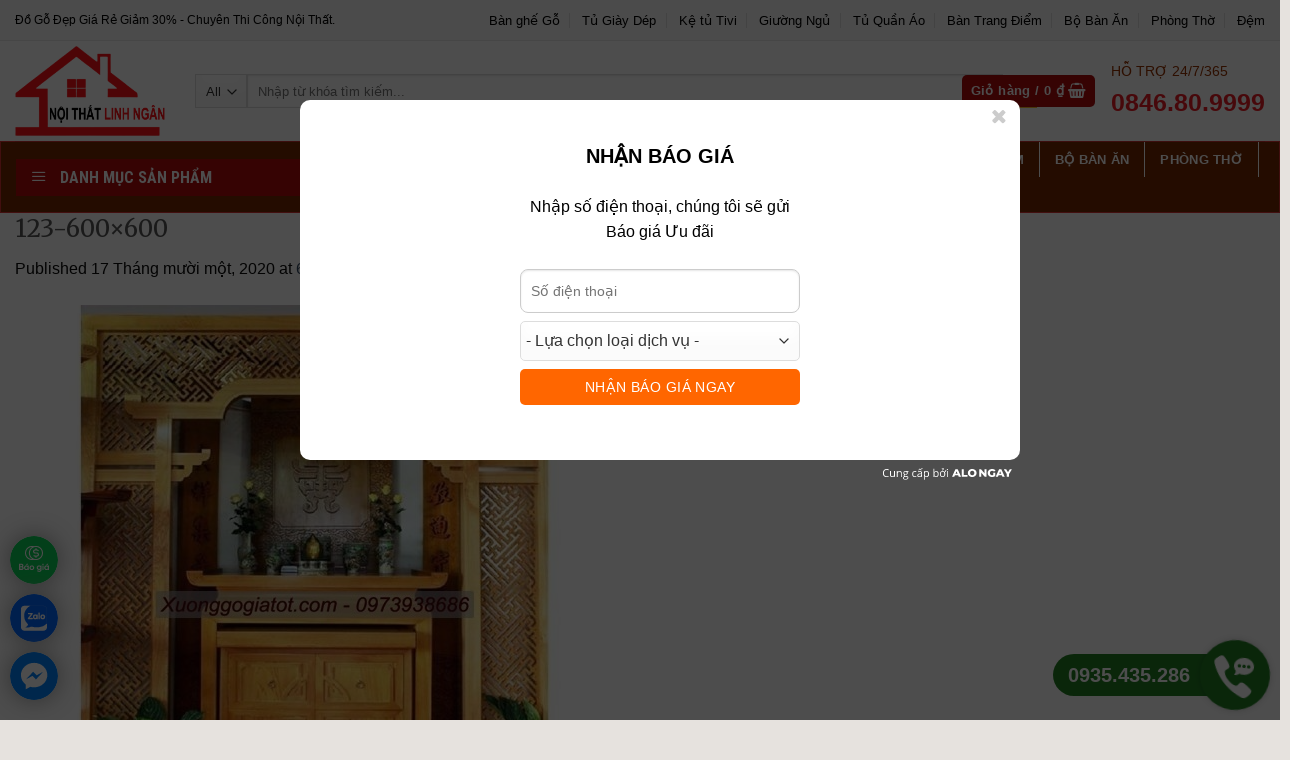

--- FILE ---
content_type: text/html; charset=UTF-8
request_url: https://xuonggogiatot.com/?attachment_id=6593
body_size: 46333
content:

<!DOCTYPE html>
<!--[if IE 9 ]> <html lang="vi" class="ie9 loading-site no-js"> <![endif]-->
<!--[if IE 8 ]> <html lang="vi" class="ie8 loading-site no-js"> <![endif]-->
<!--[if (gte IE 9)|!(IE)]><!--><html lang="vi" class="loading-site no-js"> <!--<![endif]-->
<!-- Global site tag (gtag.js) - Google Analytics -->
<script async src="https://www.googletagmanager.com/gtag/js?id=G-KNT6S3CGCD"></script>
<script>
  window.dataLayer = window.dataLayer || [];
  function gtag(){dataLayer.push(arguments);}
  gtag('js', new Date());

  gtag('config', 'G-KNT6S3CGCD');
</script>
<head>
	<meta charset="UTF-8" />
	<link rel="profile" href="http://gmpg.org/xfn/11" />
	<link rel="pingback" href="https://xuonggogiatot.com/xmlrpc.php" />

<!-- Google Tag Manager -->
<script>(function(w,d,s,l,i){w[l]=w[l]||[];w[l].push({'gtm.start':
new Date().getTime(),event:'gtm.js'});var f=d.getElementsByTagName(s)[0],
j=d.createElement(s),dl=l!='dataLayer'?'&l='+l:'';j.async=true;j.src=
'https://www.googletagmanager.com/gtm.js?id='+i+dl;f.parentNode.insertBefore(j,f);
})(window,document,'script','dataLayer','GTM-TDL8WF7');</script>
<!-- End Google Tag Manager -->

	<script>(function(html){html.className = html.className.replace(/\bno-js\b/,'js')})(document.documentElement);</script>
<meta name='robots' content='index, follow, max-image-preview:large, max-snippet:-1, max-video-preview:-1' />
	<style>img:is([sizes="auto" i], [sizes^="auto," i]) { contain-intrinsic-size: 3000px 1500px }</style>
	<meta name="viewport" content="width=device-width, initial-scale=1, maximum-scale=1" />
	<!-- This site is optimized with the Yoast SEO plugin v22.9 - https://yoast.com/wordpress/plugins/seo/ -->
	<title>123-600x600 - Nội thất gỗ cao cấp Linh Ngân Hà Nội</title>
	<link rel="canonical" href="https://xuonggogiatot.com/" />
	<meta property="og:locale" content="vi_VN" />
	<meta property="og:type" content="article" />
	<meta property="og:title" content="123-600x600 - Nội thất gỗ cao cấp Linh Ngân Hà Nội" />
	<meta property="og:url" content="https://xuonggogiatot.com/" />
	<meta property="og:site_name" content="Nội thất gỗ cao cấp Linh Ngân Hà Nội" />
	<meta property="og:image" content="https://xuonggogiatot.com" />
	<meta property="og:image:width" content="600" />
	<meta property="og:image:height" content="600" />
	<meta property="og:image:type" content="image/jpeg" />
	<meta name="twitter:card" content="summary_large_image" />
	<script type="application/ld+json" class="yoast-schema-graph">{"@context":"https://schema.org","@graph":[{"@type":"WebPage","@id":"https://xuonggogiatot.com/","url":"https://xuonggogiatot.com/","name":"123-600x600 - Nội thất gỗ cao cấp Linh Ngân Hà Nội","isPartOf":{"@id":"https://xuonggogiatot.com/#website"},"primaryImageOfPage":{"@id":"https://xuonggogiatot.com/#primaryimage"},"image":{"@id":"https://xuonggogiatot.com/#primaryimage"},"thumbnailUrl":"https://xuonggogiatot.com/wp-content/uploads/2020/11/123-600x600-1.jpg","datePublished":"2020-11-17T02:07:06+00:00","dateModified":"2020-11-17T02:07:06+00:00","breadcrumb":{"@id":"https://xuonggogiatot.com/#breadcrumb"},"inLanguage":"vi","potentialAction":[{"@type":"ReadAction","target":["https://xuonggogiatot.com/"]}]},{"@type":"ImageObject","inLanguage":"vi","@id":"https://xuonggogiatot.com/#primaryimage","url":"https://xuonggogiatot.com/wp-content/uploads/2020/11/123-600x600-1.jpg","contentUrl":"https://xuonggogiatot.com/wp-content/uploads/2020/11/123-600x600-1.jpg","width":600,"height":600},{"@type":"BreadcrumbList","@id":"https://xuonggogiatot.com/#breadcrumb","itemListElement":[{"@type":"ListItem","position":1,"name":"Home","item":"https://xuonggogiatot.com/"},{"@type":"ListItem","position":2,"name":"Bàn thờ cặp gỗ mít 107 LN-284","item":"https://xuonggogiatot.com/san-pham/ban-tho-cap-go-mit-107-ln-284/"},{"@type":"ListItem","position":3,"name":"123-600&#215;600"}]},{"@type":"WebSite","@id":"https://xuonggogiatot.com/#website","url":"https://xuonggogiatot.com/","name":"Nội thất gỗ cao cấp Linh Ngân Hà Nội","description":"","publisher":{"@id":"https://xuonggogiatot.com/#organization"},"potentialAction":[{"@type":"SearchAction","target":{"@type":"EntryPoint","urlTemplate":"https://xuonggogiatot.com/?s={search_term_string}"},"query-input":"required name=search_term_string"}],"inLanguage":"vi"},{"@type":"Organization","@id":"https://xuonggogiatot.com/#organization","name":"Nội thất giá rẻ Hà Nội","url":"https://xuonggogiatot.com/","logo":{"@type":"ImageObject","inLanguage":"vi","@id":"https://xuonggogiatot.com/#/schema/logo/image/","url":"https://xuonggogiatot.com/wp-content/uploads/2022/09/logo-linh-n.png","contentUrl":"https://xuonggogiatot.com/wp-content/uploads/2022/09/logo-linh-n.png","width":552,"height":329,"caption":"Nội thất giá rẻ Hà Nội"},"image":{"@id":"https://xuonggogiatot.com/#/schema/logo/image/"}}]}</script>
	<!-- / Yoast SEO plugin. -->


<link rel='dns-prefetch' href='//cdn.jsdelivr.net' />
<link rel='dns-prefetch' href='//maxcdn.bootstrapcdn.com' />
<link rel='dns-prefetch' href='//use.fontawesome.com' />
<link rel='dns-prefetch' href='//fonts.googleapis.com' />
<link href='https://fonts.gstatic.com' crossorigin rel='preconnect' />
<link rel='prefetch' href='https://xuonggogiatot.com/wp-content/themes/flatsome/assets/js/chunk.countup.js?ver=3.16.2' />
<link rel='prefetch' href='https://xuonggogiatot.com/wp-content/themes/flatsome/assets/js/chunk.sticky-sidebar.js?ver=3.16.2' />
<link rel='prefetch' href='https://xuonggogiatot.com/wp-content/themes/flatsome/assets/js/chunk.tooltips.js?ver=3.16.2' />
<link rel='prefetch' href='https://xuonggogiatot.com/wp-content/themes/flatsome/assets/js/chunk.vendors-popups.js?ver=3.16.2' />
<link rel='prefetch' href='https://xuonggogiatot.com/wp-content/themes/flatsome/assets/js/chunk.vendors-slider.js?ver=3.16.2' />
<link rel="alternate" type="application/rss+xml" title="Dòng thông tin Nội thất gỗ cao cấp Linh Ngân Hà Nội &raquo;" href="https://xuonggogiatot.com/feed/" />
<link rel="alternate" type="application/rss+xml" title="Nội thất gỗ cao cấp Linh Ngân Hà Nội &raquo; Dòng bình luận" href="https://xuonggogiatot.com/comments/feed/" />
<link rel="alternate" type="application/rss+xml" title="Nội thất gỗ cao cấp Linh Ngân Hà Nội &raquo; 123-600&#215;600 Dòng bình luận" href="https://xuonggogiatot.com/?attachment_id=6593#main/feed/" />
<script type="text/javascript">
/* <![CDATA[ */
window._wpemojiSettings = {"baseUrl":"https:\/\/s.w.org\/images\/core\/emoji\/15.0.3\/72x72\/","ext":".png","svgUrl":"https:\/\/s.w.org\/images\/core\/emoji\/15.0.3\/svg\/","svgExt":".svg","source":{"concatemoji":"https:\/\/xuonggogiatot.com\/wp-includes\/js\/wp-emoji-release.min.js?ver=6.7.4"}};
/*! This file is auto-generated */
!function(i,n){var o,s,e;function c(e){try{var t={supportTests:e,timestamp:(new Date).valueOf()};sessionStorage.setItem(o,JSON.stringify(t))}catch(e){}}function p(e,t,n){e.clearRect(0,0,e.canvas.width,e.canvas.height),e.fillText(t,0,0);var t=new Uint32Array(e.getImageData(0,0,e.canvas.width,e.canvas.height).data),r=(e.clearRect(0,0,e.canvas.width,e.canvas.height),e.fillText(n,0,0),new Uint32Array(e.getImageData(0,0,e.canvas.width,e.canvas.height).data));return t.every(function(e,t){return e===r[t]})}function u(e,t,n){switch(t){case"flag":return n(e,"\ud83c\udff3\ufe0f\u200d\u26a7\ufe0f","\ud83c\udff3\ufe0f\u200b\u26a7\ufe0f")?!1:!n(e,"\ud83c\uddfa\ud83c\uddf3","\ud83c\uddfa\u200b\ud83c\uddf3")&&!n(e,"\ud83c\udff4\udb40\udc67\udb40\udc62\udb40\udc65\udb40\udc6e\udb40\udc67\udb40\udc7f","\ud83c\udff4\u200b\udb40\udc67\u200b\udb40\udc62\u200b\udb40\udc65\u200b\udb40\udc6e\u200b\udb40\udc67\u200b\udb40\udc7f");case"emoji":return!n(e,"\ud83d\udc26\u200d\u2b1b","\ud83d\udc26\u200b\u2b1b")}return!1}function f(e,t,n){var r="undefined"!=typeof WorkerGlobalScope&&self instanceof WorkerGlobalScope?new OffscreenCanvas(300,150):i.createElement("canvas"),a=r.getContext("2d",{willReadFrequently:!0}),o=(a.textBaseline="top",a.font="600 32px Arial",{});return e.forEach(function(e){o[e]=t(a,e,n)}),o}function t(e){var t=i.createElement("script");t.src=e,t.defer=!0,i.head.appendChild(t)}"undefined"!=typeof Promise&&(o="wpEmojiSettingsSupports",s=["flag","emoji"],n.supports={everything:!0,everythingExceptFlag:!0},e=new Promise(function(e){i.addEventListener("DOMContentLoaded",e,{once:!0})}),new Promise(function(t){var n=function(){try{var e=JSON.parse(sessionStorage.getItem(o));if("object"==typeof e&&"number"==typeof e.timestamp&&(new Date).valueOf()<e.timestamp+604800&&"object"==typeof e.supportTests)return e.supportTests}catch(e){}return null}();if(!n){if("undefined"!=typeof Worker&&"undefined"!=typeof OffscreenCanvas&&"undefined"!=typeof URL&&URL.createObjectURL&&"undefined"!=typeof Blob)try{var e="postMessage("+f.toString()+"("+[JSON.stringify(s),u.toString(),p.toString()].join(",")+"));",r=new Blob([e],{type:"text/javascript"}),a=new Worker(URL.createObjectURL(r),{name:"wpTestEmojiSupports"});return void(a.onmessage=function(e){c(n=e.data),a.terminate(),t(n)})}catch(e){}c(n=f(s,u,p))}t(n)}).then(function(e){for(var t in e)n.supports[t]=e[t],n.supports.everything=n.supports.everything&&n.supports[t],"flag"!==t&&(n.supports.everythingExceptFlag=n.supports.everythingExceptFlag&&n.supports[t]);n.supports.everythingExceptFlag=n.supports.everythingExceptFlag&&!n.supports.flag,n.DOMReady=!1,n.readyCallback=function(){n.DOMReady=!0}}).then(function(){return e}).then(function(){var e;n.supports.everything||(n.readyCallback(),(e=n.source||{}).concatemoji?t(e.concatemoji):e.wpemoji&&e.twemoji&&(t(e.twemoji),t(e.wpemoji)))}))}((window,document),window._wpemojiSettings);
/* ]]> */
</script>
<link rel='stylesheet' id='flatsome-title-category-css' href='https://xuonggogiatot.com/wp-content/plugins/mino-flatsome-title-with-category/assets/css/mino-flatsome-title-with-category.css?ver=1.0.0' type='text/css' media='all' />
<link rel='stylesheet' id='dashicons-css' href='https://xuonggogiatot.com/wp-includes/css/dashicons.min.css?ver=6.7.4' type='text/css' media='all' />
<link rel='stylesheet' id='elusive-css' href='https://xuonggogiatot.com/wp-content/plugins/menu-icons/vendor/codeinwp/icon-picker/css/types/elusive.min.css?ver=2.0' type='text/css' media='all' />
<link rel='stylesheet' id='menu-icon-font-awesome-css' href='https://xuonggogiatot.com/wp-content/plugins/menu-icons/css/fontawesome/css/all.min.css?ver=5.15.4' type='text/css' media='all' />
<link rel='stylesheet' id='foundation-icons-css' href='https://xuonggogiatot.com/wp-content/plugins/menu-icons/vendor/codeinwp/icon-picker/css/types/foundation-icons.min.css?ver=3.0' type='text/css' media='all' />
<link rel='stylesheet' id='genericons-css' href='https://xuonggogiatot.com/wp-content/plugins/menu-icons/vendor/codeinwp/icon-picker/css/types/genericons.min.css?ver=3.4' type='text/css' media='all' />
<link rel='stylesheet' id='menu-icons-extra-css' href='https://xuonggogiatot.com/wp-content/plugins/menu-icons/css/extra.min.css?ver=0.13.14' type='text/css' media='all' />
<style id='wp-emoji-styles-inline-css' type='text/css'>

	img.wp-smiley, img.emoji {
		display: inline !important;
		border: none !important;
		box-shadow: none !important;
		height: 1em !important;
		width: 1em !important;
		margin: 0 0.07em !important;
		vertical-align: -0.1em !important;
		background: none !important;
		padding: 0 !important;
	}
</style>
<link rel='stylesheet' id='wp-block-library-css' href='https://xuonggogiatot.com/wp-includes/css/dist/block-library/style.min.css?ver=6.7.4' type='text/css' media='all' />
<style id='classic-theme-styles-inline-css' type='text/css'>
/*! This file is auto-generated */
.wp-block-button__link{color:#fff;background-color:#32373c;border-radius:9999px;box-shadow:none;text-decoration:none;padding:calc(.667em + 2px) calc(1.333em + 2px);font-size:1.125em}.wp-block-file__button{background:#32373c;color:#fff;text-decoration:none}
</style>
<link rel='stylesheet' id='contact-form-7-css' href='https://xuonggogiatot.com/wp-content/plugins/contact-form-7/includes/css/styles.css?ver=5.9.6' type='text/css' media='all' />
<link rel='stylesheet' id='devvn-quickbuy-style-css' href='https://xuonggogiatot.com/wp-content/plugins/devvn-quick-buy/css/devvn-quick-buy.css?ver=1.1.2' type='text/css' media='all' />
<link rel='stylesheet' id='ot-vertical-menu-css-css' href='https://xuonggogiatot.com/wp-content/plugins/ot-flatsome-vertical-menu/assets/css/style.css?ver=1.2.3' type='text/css' media='all' />
<style id='woocommerce-inline-inline-css' type='text/css'>
.woocommerce form .form-row .required { visibility: visible; }
</style>
<link rel='stylesheet' id='flatsome-ionicons-css' href='//maxcdn.bootstrapcdn.com/font-awesome/4.7.0/css/font-awesome.min.css?ver=6.7.4' type='text/css' media='all' />
<link rel='stylesheet' id='font-awesome-official-css' href='https://use.fontawesome.com/releases/v6.6.0/css/all.css' type='text/css' media='all' integrity="sha384-h/hnnw1Bi4nbpD6kE7nYfCXzovi622sY5WBxww8ARKwpdLj5kUWjRuyiXaD1U2JT" crossorigin="anonymous" />
<link rel='stylesheet' id='flatsome-main-css' href='https://xuonggogiatot.com/wp-content/themes/flatsome/assets/css/flatsome.css?ver=3.16.2' type='text/css' media='all' />
<style id='flatsome-main-inline-css' type='text/css'>
@font-face {
				font-family: "fl-icons";
				font-display: block;
				src: url(https://xuonggogiatot.com/wp-content/themes/flatsome/assets/css/icons/fl-icons.eot?v=3.16.2);
				src:
					url(https://xuonggogiatot.com/wp-content/themes/flatsome/assets/css/icons/fl-icons.eot#iefix?v=3.16.2) format("embedded-opentype"),
					url(https://xuonggogiatot.com/wp-content/themes/flatsome/assets/css/icons/fl-icons.woff2?v=3.16.2) format("woff2"),
					url(https://xuonggogiatot.com/wp-content/themes/flatsome/assets/css/icons/fl-icons.ttf?v=3.16.2) format("truetype"),
					url(https://xuonggogiatot.com/wp-content/themes/flatsome/assets/css/icons/fl-icons.woff?v=3.16.2) format("woff"),
					url(https://xuonggogiatot.com/wp-content/themes/flatsome/assets/css/icons/fl-icons.svg?v=3.16.2#fl-icons) format("svg");
			}
</style>
<link rel='stylesheet' id='flatsome-shop-css' href='https://xuonggogiatot.com/wp-content/themes/flatsome/assets/css/flatsome-shop.css?ver=3.16.2' type='text/css' media='all' />
<link rel='stylesheet' id='flatsome-style-css' href='https://xuonggogiatot.com/wp-content/themes/web-khoi-nghiep/style.css?ver=3.4.3' type='text/css' media='all' />
<link rel='stylesheet' id='flatsome-googlefonts-css' href='//fonts.googleapis.com/css?family=Merriweather%3Aregular%2Cregular%7C-apple-system%2C+BlinkMacSystemFont%2C+%22Segoe+UI%22%2C+Roboto%2C+Oxygen-Sans%2C+Ubuntu%2C+Cantarell%2C+%22Helvetica+Neue%22%2C+sans-serif%3Aregular%2Cregular%2Cregular%2Cregular&#038;display=swap&#038;ver=3.9' type='text/css' media='all' />
<link rel='stylesheet' id='font-awesome-official-v4shim-css' href='https://use.fontawesome.com/releases/v6.6.0/css/v4-shims.css' type='text/css' media='all' integrity="sha384-Heamg4F/EELwbmnBJapxaWTkcdX/DCrJpYgSshI5BkI7xghn3RvDcpG+1xUJt/7K" crossorigin="anonymous" />
<script type="text/javascript" src="https://xuonggogiatot.com/wp-includes/js/jquery/jquery.min.js?ver=3.7.1" id="jquery-core-js"></script>
<script type="text/javascript" src="https://xuonggogiatot.com/wp-includes/js/jquery/jquery-migrate.min.js?ver=3.4.1" id="jquery-migrate-js"></script>
<script type="text/javascript" src="https://xuonggogiatot.com/wp-content/plugins/woocommerce/assets/js/jquery-blockui/jquery.blockUI.min.js?ver=2.7.0-wc.9.4.4" id="jquery-blockui-js" defer="defer" data-wp-strategy="defer"></script>
<script type="text/javascript" id="wc-add-to-cart-js-extra">
/* <![CDATA[ */
var wc_add_to_cart_params = {"ajax_url":"\/wp-admin\/admin-ajax.php","wc_ajax_url":"\/?wc-ajax=%%endpoint%%","i18n_view_cart":"Xem gi\u1ecf h\u00e0ng","cart_url":"https:\/\/xuonggogiatot.com\/gio-hang\/","is_cart":"","cart_redirect_after_add":"no"};
/* ]]> */
</script>
<script type="text/javascript" src="https://xuonggogiatot.com/wp-content/plugins/woocommerce/assets/js/frontend/add-to-cart.min.js?ver=9.4.4" id="wc-add-to-cart-js" defer="defer" data-wp-strategy="defer"></script>
<script type="text/javascript" src="https://xuonggogiatot.com/wp-content/plugins/woocommerce/assets/js/js-cookie/js.cookie.min.js?ver=2.1.4-wc.9.4.4" id="js-cookie-js" defer="defer" data-wp-strategy="defer"></script>
<script type="text/javascript" id="woocommerce-js-extra">
/* <![CDATA[ */
var woocommerce_params = {"ajax_url":"\/wp-admin\/admin-ajax.php","wc_ajax_url":"\/?wc-ajax=%%endpoint%%"};
/* ]]> */
</script>
<script type="text/javascript" src="https://xuonggogiatot.com/wp-content/plugins/woocommerce/assets/js/frontend/woocommerce.min.js?ver=9.4.4" id="woocommerce-js" defer="defer" data-wp-strategy="defer"></script>
<link rel="https://api.w.org/" href="https://xuonggogiatot.com/wp-json/" /><link rel="alternate" title="JSON" type="application/json" href="https://xuonggogiatot.com/wp-json/wp/v2/media/6593" /><link rel="EditURI" type="application/rsd+xml" title="RSD" href="https://xuonggogiatot.com/xmlrpc.php?rsd" />
<meta name="generator" content="WordPress 6.7.4" />
<meta name="generator" content="WooCommerce 9.4.4" />
<link rel='shortlink' href='https://xuonggogiatot.com/?p=6593' />
<link rel="alternate" title="oNhúng (JSON)" type="application/json+oembed" href="https://xuonggogiatot.com/wp-json/oembed/1.0/embed?url=https%3A%2F%2Fxuonggogiatot.com%2F%3Fattachment_id%3D6593%23main" />
<link rel="alternate" title="oNhúng (XML)" type="text/xml+oembed" href="https://xuonggogiatot.com/wp-json/oembed/1.0/embed?url=https%3A%2F%2Fxuonggogiatot.com%2F%3Fattachment_id%3D6593%23main&#038;format=xml" />
 

<!-- Star   -->
<div class="ring-wrap" style="bottom: 0% !important;">
<!-- 	Star Mess      -->
<div class="mess-ring" style="display: none !important;">
    <div class="mess-ring-circle"></div>
    <div class="mess-ring-circle-fill"></div>
    <div class="mess-ring-img-circle">
        <a href="#" target="_blank" class="pps-btn-img">
        <img src="https://xuonggogiatot.com/wp-content/plugins/lien-he-thv/images/mess.png" alt="" width="50" />
        </a>
    </div>
</div>
<!--  End Mess	 -->
<!-- 	Star zalo   -->
<div class="zalo-ring" style="display: block !important;">
    <div class="zalo-ring-circle"></div>
    <div class="zalo-ring-circle-fill"></div>
    <div class="zalo-ring-img-circle">
        <a href="https://zalo.me/0846809999" target="_blank" class="pps-btn-img">
        <img src="https://xuonggogiatot.com/wp-content/plugins/lien-he-thv/images/zalo-img.png" alt="" width="50" />
        </a>
    </div>
</div>
<!--  End Zalo	 -->
<!-- 	Star hotline   -->
<div class="hotline-phone-ring" style="display: block !important;">
    <div class="hotline-phone-ring-circle"></div>
    <div class="hotline-phone-ring-circle-fill"></div>
    <div class="hotline-phone-ring-img-circle">
        <a href="tel:0935.435.286" class="pps-btn-img">
        <img src="https://xuonggogiatot.com/wp-content/plugins/lien-he-thv/images/phone.png" alt="" width="50" style="transform: initial"/>
        </a>
    </div>
</div>
        <div class="hotline-bar" style="display: block;">
			<a href="tel:0935.435.286">
				<span class="text-hotline">0935.435.286</span>
			</a>
		</div>
	<!--  End hotline   -->
</div>
<!--  End  -->
<style>
/* wrap */

.ring-wrap {
    position: fixed;
    bottom: 0;
    left: 0;
    z-index: 999999;
}


/* Mess */

.mess-ring {
    position: relative;
    visibility: visible;
    background-color: transparent;
    width: 110px;
    height: 65px;
    cursor: pointer;
    z-index: 11;
    -webkit-backface-visibility: hidden;
    -webkit-transform: translateZ(0);
    transition: visibility .5s;
    left: -10px;
    bottom: 15px;
    display: block;
}

.mess-ring-circle {
    width: 90px;
    height: 90px;
    top: 17px;
    left: 17px;
    position: absolute;
    background-color: transparent;
    border-radius: 100%;
    border: 2px solid ;
    -webkit-animation: phonering-alo-circle-anim 1.2s infinite ease-in-out;
    animation: phonering-alo-circle-anim 1.2s infinite ease-in-out;
    transition: all .5s;
    -webkit-transform-origin: 50% 50%;
    -ms-transform-origin: 50% 50%;
    transform-origin: 50% 50%;
    opacity: 0.5;
}

.mess-ring-circle-fill {
    width: 70px;
    height: 70px;
    top: 27px;
    left: 27px;
    position: absolute;
    background-color: ;
    border-radius: 100%;
    border: 2px solid transparent;
    -webkit-animation: phonering-alo-circle-fill-anim 2.3s infinite ease-in-out;
    animation: phonering-alo-circle-fill-anim 2.3s infinite ease-in-out;
    transition: all .5s;
    -webkit-transform-origin: 50% 50%;
    -ms-transform-origin: 50% 50%;
    transform-origin: 50% 50%;
}

.mess-ring-img-circle {
    background-color: ;
    width: 50px;
    height: 50px;
    top: 37px;
    left: 37px;
    position: absolute;
    background-size: 20px;
    border-radius: 100%;
    border: 2px solid transparent;
    -webkit-animation: phonering-alo-circle-img-anim 1s infinite ease-in-out;
    animation: phonering-alo-circle-img-anim 1s infinite ease-in-out;
    -webkit-transform-origin: 50% 50%;
    -ms-transform-origin: 50% 50%;
    transform-origin: 50% 50%;
    display: -webkit-box;
    display: -webkit-flex;
    display: -ms-flexbox;
    display: flex;
    align-items: center;
    justify-content: center;
}

.mess-ring-img-circle .pps-btn-img {
    display: -webkit-box;
    display: -webkit-flex;
    display: -ms-flexbox;
    display: flex;
}

.mess-ring-img-circle .pps-btn-img img {
    width: 45px;
    height: 45px;
}


/* zalo	 */

.zalo-ring {
    position: relative;
    visibility: visible;
    background-color: transparent;
    width: 110px;
    height: 65px;
    cursor: pointer;
    z-index: 11;
    -webkit-backface-visibility: hidden;
    -webkit-transform: translateZ(0);
    transition: visibility .5s;
    left: -10px;
    bottom: 10px;
    display: block;
}

.zalo-ring-circle {
    width: 90px;
    height: 90px;
    top: 17px;
    left: 17px;
    position: absolute;
    background-color: transparent;
    border-radius: 100%;
    border: 2px solid #00b5c2;
    -webkit-animation: phonering-alo-circle-anim 1.2s infinite ease-in-out;
    animation: phonering-alo-circle-anim 1.2s infinite ease-in-out;
    transition: all .5s;
    -webkit-transform-origin: 50% 50%;
    -ms-transform-origin: 50% 50%;
    transform-origin: 50% 50%;
    opacity: 0.5;
}

.zalo-ring-circle-fill {
    width: 70px;
    height: 70px;
    top: 27px;
    left: 27px;
    position: absolute;
    background-color: #00b5c2;
    border-radius: 100%;
    border: 2px solid transparent;
    -webkit-animation: phonering-alo-circle-fill-anim 2.3s infinite ease-in-out;
    animation: phonering-alo-circle-fill-anim 2.3s infinite ease-in-out;
    transition: all .5s;
    -webkit-transform-origin: 50% 50%;
    -ms-transform-origin: 50% 50%;
    transform-origin: 50% 50%;
}

.zalo-ring-img-circle {
    background-color: #00b5c2;
    width: 50px;
    height: 50px;
    top: 37px;
    left: 37px;
    position: absolute;
    background-size: 20px;
    border-radius: 100%;
    border: 2px solid transparent;
    -webkit-animation: phonering-alo-circle-img-anim 1s infinite ease-in-out;
    animation: phonering-alo-circle-img-anim 1s infinite ease-in-out;
    -webkit-transform-origin: 50% 50%;
    -ms-transform-origin: 50% 50%;
    transform-origin: 50% 50%;
    display: -webkit-box;
    display: -webkit-flex;
    display: -ms-flexbox;
    display: flex;
    align-items: center;
    justify-content: center;
}

.zalo-ring-img-circle .pps-btn-img {
    display: -webkit-box;
    display: -webkit-flex;
    display: -ms-flexbox;
    display: flex;
}

.zalo-ring-img-circle .pps-btn-img img {
    width: 45px;
    height: 45px;
}


/* Hotline	 */

.hotline-phone-ring {
    position: relative;
    visibility: visible;
    background-color: transparent;
    width: 110px;
    height: 110px;
    cursor: pointer;
    z-index: 11;
    -webkit-backface-visibility: hidden;
    -webkit-transform: translateZ(0);
    transition: visibility .5s;
    left: -8px;
    bottom: 0;
    display: block;
}

.hotline-phone-ring-circle {
    width: 90px;
    height: 90px;
    top: 17px;
    left: 17px;
    position: absolute;
    background-color: transparent;
    border-radius: 100%;
    border: 2px solid #ff0000e0;
    -webkit-animation: phonering-alo-circle-anim 1.2s infinite ease-in-out;
    animation: phonering-alo-circle-anim 1.2s infinite ease-in-out;
    transition: all .5s;
    -webkit-transform-origin: 50% 50%;
    -ms-transform-origin: 50% 50%;
    transform-origin: 50% 50%;
    opacity: 0.5;
}

.hotline-phone-ring-circle-fill {
    width: 70px;
    height: 70px;
    top: 27px;
    left: 27px;
    position: absolute;
    background-color: #ff0000e0;
    border-radius: 100%;
    border: 2px solid transparent;
    -webkit-animation: phonering-alo-circle-fill-anim 2.3s infinite ease-in-out;
    animation: phonering-alo-circle-fill-anim 2.3s infinite ease-in-out;
    transition: all .5s;
    -webkit-transform-origin: 50% 50%;
    -ms-transform-origin: 50% 50%;
    transform-origin: 50% 50%;
}

.hotline-phone-ring-img-circle {
    background-color: #ff0000;
    width: 50px;
    height: 50px;
    top: 37px;
    left: 37px;
    position: absolute;
    background-size: 20px;
    border-radius: 100%;
    border: 2px solid transparent;
    -webkit-animation: phonering-alo-circle-img-anim 1s infinite ease-in-out;
    animation: phonering-alo-circle-img-anim 1s infinite ease-in-out;
    -webkit-transform-origin: 50% 50%;
    -ms-transform-origin: 50% 50%;
    transform-origin: 50% 50%;
    display: -webkit-box;
    display: -webkit-flex;
    display: -ms-flexbox;
    display: flex !important;
    align-items: center;
    justify-content: center;
}

.hotline-phone-ring-img-circle .pps-btn-img {
    display: -webkit-box;
    display: -webkit-flex;
    display: -ms-flexbox;
    display: flex;
}

.hotline-phone-ring-img-circle .pps-btn-img img {
    width: 30px;
    height: 30px;
}

.hotline-bar {
    position: absolute;
    background: #ff0000e0;
    height: 37px;
    width: 220px;
    line-height: 40px;
    border-radius: 3px;
    padding: 0 10px;
    background-size: 100%;
    cursor: pointer;
    transition: all 0.8s;
    -webkit-transition: all 0.8s;
    z-index: 9;
    box-shadow: 0 14px 28px rgb(0 0 0 / 25%), 0 10px 10px rgb(0 0 0 / 10%);
    border-radius: 50px !important;
    /* width: 175px !important; */
    left: 30px;
    bottom: 30px;
}

.hotline-bar>a {
	color: #fff;
    text-decoration: none;
    font-size: 20px;
    font-weight: bold;
    text-indent: 60px;
    display: block;
    letter-spacing: 1px;
    line-height: 38px;
    font-family: Arial;
}

.hotline-bar>a:hover,
.hotline-bar>a:active {
    color: #fff;
}

@-webkit-keyframes phonering-alo-circle-anim {
    0% {
        -webkit-transform: rotate(0) scale(0.5) skew(1deg);
        -webkit-opacity: 0.1;
    }
    30% {
        -webkit-transform: rotate(0) scale(0.7) skew(1deg);
        -webkit-opacity: 0.5;
    }
    100% {
        -webkit-transform: rotate(0) scale(1) skew(1deg);
        -webkit-opacity: 0.1;
    }
}

@-webkit-keyframes phonering-alo-circle-fill-anim {
    0% {
        -webkit-transform: rotate(0) scale(0.7) skew(1deg);
        opacity: 0.6;
    }
    50% {
        -webkit-transform: rotate(0) scale(1) skew(1deg);
        opacity: 0.6;
    }
    100% {
        -webkit-transform: rotate(0) scale(0.7) skew(1deg);
        opacity: 0.6;
    }
}

@-webkit-keyframes phonering-alo-circle-img-anim {
    0% {
        -webkit-transform: rotate(0) scale(1) skew(1deg);
    }
    10% {
        -webkit-transform: rotate(-25deg) scale(1) skew(1deg);
    }
    20% {
        -webkit-transform: rotate(25deg) scale(1) skew(1deg);
    }
    30% {
        -webkit-transform: rotate(-25deg) scale(1) skew(1deg);
    }
    40% {
        -webkit-transform: rotate(25deg) scale(1) skew(1deg);
    }
    50% {
        -webkit-transform: rotate(0) scale(1) skew(1deg);
    }
    100% {
        -webkit-transform: rotate(0) scale(1) skew(1deg);
    }
}

@media (max-width: 768px) {
	.ring-wrap {
		z-index: 99;
	}
    /*  hotline  */
    .hotline-bar {
        /* display: none !important; */
		bottom: 37px;
		width: 200px;
		left: 30px;
    }
	.hotline-bar>a{
		text-indent: 40px;
	}
    .hotline-phone-ring {
        left: -8px;
    }
    /* 	mess */
	.mess-ring{
		bottom: 0px;
	}
    .mess-ring-circle {
		width: 85px;
		height: 85px;
		top: 11px;
		left: 11px;
    }
    .mess-ring-circle-fill {
        width: 55px;
		height: 55px;
		top: 26px;
		left: 26px;
    }
    .mess-ring-img-circle {
        width: 40px;
        height: 40px;
        top: 34px;
        left: 34px;
    }
    .mess-ring-img-circle .pps-btn-img img {
        width: 30px;
        height: 30px;
    }
    /* 	zalo */
	.zalo-ring{
		bottom: 0px;
	}
    .zalo-ring-circle {
        width: 85px;
        height: 85px;
        top: 11px;
        left: 11px;
    }
    .zalo-ring-circle-fill {
        width: 55px;
		height: 55px;
		top: 26px;
		left: 26px;
    }
    .zalo-ring-img-circle {
        width: 40px;
        height: 40px;
        top: 34px;
        left: 34px;
    }
    .zalo-ring-img-circle .pps-btn-img img {
        width: 30px;
        height: 30px;
    }
    /* 	hotline */
    .hotline-phone-ring-circle {
        width: 85px;
        height: 85px;
        top: 11px;
        left: 11px;
    }
    .hotline-phone-ring-circle-fill {
        width: 55px;
		height: 55px;
		top: 26px;
		left: 26px;
    }
    .hotline-phone-ring-img-circle {
        width: 40px;
        height: 40px;
        top: 34px;
        left: 34px;
    }
    .hotline-phone-ring-img-circle .pps-btn-img img {
        width: 30px;
        height: 30px;
    }
}

</style>
<style>.bg{opacity: 0; transition: opacity 1s; -webkit-transition: opacity 1s;} .bg-loaded{opacity: 1;}</style><link rel="preconnect" href="https://fonts.googleapis.com">
<link rel="preconnect" href="https://fonts.gstatic.com" crossorigin>
<link href="https://fonts.googleapis.com/css2?family=Roboto+Condensed:ital,wght@0,700;1,700&display=swap" rel="stylesheet">


<script type="text/javascript"> var s = document.createElement("script"); s.type = "text/javascript";s.src = "https://cdn.alongay.vn/alongay/alongay.min.js";s.dataset.siteId = "MTYzMzU4MzUyM3h1b25nZ29naWF0b3QuY29t";s.async;document.getElementsByTagName("head")[0].appendChild(s); </script>

	<noscript><style>.woocommerce-product-gallery{ opacity: 1 !important; }</style></noscript>
	<style class='wp-fonts-local' type='text/css'>
@font-face{font-family:Inter;font-style:normal;font-weight:300 900;font-display:fallback;src:url('https://xuonggogiatot.com/wp-content/plugins/woocommerce/assets/fonts/Inter-VariableFont_slnt,wght.woff2') format('woff2');font-stretch:normal;}
@font-face{font-family:Cardo;font-style:normal;font-weight:400;font-display:fallback;src:url('https://xuonggogiatot.com/wp-content/plugins/woocommerce/assets/fonts/cardo_normal_400.woff2') format('woff2');}
</style>
<link rel="icon" href="https://xuonggogiatot.com/wp-content/uploads/2022/09/cropped-logo-linh-n-32x32.png" sizes="32x32" />
<link rel="icon" href="https://xuonggogiatot.com/wp-content/uploads/2022/09/cropped-logo-linh-n-192x192.png" sizes="192x192" />
<link rel="apple-touch-icon" href="https://xuonggogiatot.com/wp-content/uploads/2022/09/cropped-logo-linh-n-180x180.png" />
<meta name="msapplication-TileImage" content="https://xuonggogiatot.com/wp-content/uploads/2022/09/cropped-logo-linh-n-270x270.png" />
<style id="custom-css" type="text/css">:root {--primary-color: #623827;}html{background-color:#E6E2DE!important;}.container-width, .full-width .ubermenu-nav, .container, .row{max-width: 1370px}.row.row-collapse{max-width: 1340px}.row.row-small{max-width: 1362.5px}.row.row-large{max-width: 1400px}.header-main{height: 100px}#logo img{max-height: 100px}#logo{width:150px;}.header-bottom{min-height: 15px}.header-top{min-height: 41px}.transparent .header-main{height: 265px}.transparent #logo img{max-height: 265px}.has-transparent + .page-title:first-of-type,.has-transparent + #main > .page-title,.has-transparent + #main > div > .page-title,.has-transparent + #main .page-header-wrapper:first-of-type .page-title{padding-top: 345px;}.header.show-on-scroll,.stuck .header-main{height:70px!important}.stuck #logo img{max-height: 70px!important}.search-form{ width: 100%;}.header-bg-color {background-color: rgba(255,255,255,0.9)}.header-bottom {background-color: #334862}.header-main .nav > li > a{line-height: 16px }.stuck .header-main .nav > li > a{line-height: 50px }.header-bottom-nav > li > a{line-height: 22px }@media (max-width: 549px) {.header-main{height: 45px}#logo img{max-height: 45px}}.nav-dropdown{font-size:100%}.header-top{background-color:#334862!important;}/* Color */.accordion-title.active, .has-icon-bg .icon .icon-inner,.logo a, .primary.is-underline, .primary.is-link, .badge-outline .badge-inner, .nav-outline > li.active> a,.nav-outline >li.active > a, .cart-icon strong,[data-color='primary'], .is-outline.primary{color: #623827;}/* Color !important */[data-text-color="primary"]{color: #623827!important;}/* Background Color */[data-text-bg="primary"]{background-color: #623827;}/* Background */.scroll-to-bullets a,.featured-title, .label-new.menu-item > a:after, .nav-pagination > li > .current,.nav-pagination > li > span:hover,.nav-pagination > li > a:hover,.has-hover:hover .badge-outline .badge-inner,button[type="submit"], .button.wc-forward:not(.checkout):not(.checkout-button), .button.submit-button, .button.primary:not(.is-outline),.featured-table .title,.is-outline:hover, .has-icon:hover .icon-label,.nav-dropdown-bold .nav-column li > a:hover, .nav-dropdown.nav-dropdown-bold > li > a:hover, .nav-dropdown-bold.dark .nav-column li > a:hover, .nav-dropdown.nav-dropdown-bold.dark > li > a:hover, .header-vertical-menu__opener ,.is-outline:hover, .tagcloud a:hover,.grid-tools a, input[type='submit']:not(.is-form), .box-badge:hover .box-text, input.button.alt,.nav-box > li > a:hover,.nav-box > li.active > a,.nav-pills > li.active > a ,.current-dropdown .cart-icon strong, .cart-icon:hover strong, .nav-line-bottom > li > a:before, .nav-line-grow > li > a:before, .nav-line > li > a:before,.banner, .header-top, .slider-nav-circle .flickity-prev-next-button:hover svg, .slider-nav-circle .flickity-prev-next-button:hover .arrow, .primary.is-outline:hover, .button.primary:not(.is-outline), input[type='submit'].primary, input[type='submit'].primary, input[type='reset'].button, input[type='button'].primary, .badge-inner{background-color: #623827;}/* Border */.nav-vertical.nav-tabs > li.active > a,.scroll-to-bullets a.active,.nav-pagination > li > .current,.nav-pagination > li > span:hover,.nav-pagination > li > a:hover,.has-hover:hover .badge-outline .badge-inner,.accordion-title.active,.featured-table,.is-outline:hover, .tagcloud a:hover,blockquote, .has-border, .cart-icon strong:after,.cart-icon strong,.blockUI:before, .processing:before,.loading-spin, .slider-nav-circle .flickity-prev-next-button:hover svg, .slider-nav-circle .flickity-prev-next-button:hover .arrow, .primary.is-outline:hover{border-color: #623827}.nav-tabs > li.active > a{border-top-color: #623827}.widget_shopping_cart_content .blockUI.blockOverlay:before { border-left-color: #623827 }.woocommerce-checkout-review-order .blockUI.blockOverlay:before { border-left-color: #623827 }/* Fill */.slider .flickity-prev-next-button:hover svg,.slider .flickity-prev-next-button:hover .arrow{fill: #623827;}/* Focus */.primary:focus-visible, .submit-button:focus-visible, button[type="submit"]:focus-visible { outline-color: #623827!important; }/* Background Color */[data-icon-label]:after, .secondary.is-underline:hover,.secondary.is-outline:hover,.icon-label,.button.secondary:not(.is-outline),.button.alt:not(.is-outline), .badge-inner.on-sale, .button.checkout, .single_add_to_cart_button, .current .breadcrumb-step{ background-color:#E67E22; }[data-text-bg="secondary"]{background-color: #E67E22;}/* Color */.secondary.is-underline,.secondary.is-link, .secondary.is-outline,.stars a.active, .star-rating:before, .woocommerce-page .star-rating:before,.star-rating span:before, .color-secondary{color: #E67E22}/* Color !important */[data-text-color="secondary"]{color: #E67E22!important;}/* Border */.secondary.is-outline:hover{border-color:#E67E22}/* Focus */.secondary:focus-visible, .alt:focus-visible { outline-color: #E67E22!important; }.alert.is-underline:hover,.alert.is-outline:hover,.alert{background-color: #f71111}.alert.is-link, .alert.is-outline, .color-alert{color: #f71111;}/* Color !important */[data-text-color="alert"]{color: #f71111!important;}/* Background Color */[data-text-bg="alert"]{background-color: #f71111;}body{color: #0a0a0a}body{font-size: 100%;}@media screen and (max-width: 549px){body{font-size: 80%;}}body{font-family: -apple-system, BlinkMacSystemFont, "Segoe UI", Roboto, Oxygen-Sans, Ubuntu, Cantarell, "Helvetica Neue", sans-serif;}body {font-weight: 400;font-style: normal;}.nav > li > a {font-family: -apple-system, BlinkMacSystemFont, "Segoe UI", Roboto, Oxygen-Sans, Ubuntu, Cantarell, "Helvetica Neue", sans-serif;}.mobile-sidebar-levels-2 .nav > li > ul > li > a {font-family: -apple-system, BlinkMacSystemFont, "Segoe UI", Roboto, Oxygen-Sans, Ubuntu, Cantarell, "Helvetica Neue", sans-serif;}.nav > li > a,.mobile-sidebar-levels-2 .nav > li > ul > li > a {font-weight: 400;font-style: normal;}h1,h2,h3,h4,h5,h6,.heading-font, .off-canvas-center .nav-sidebar.nav-vertical > li > a{font-family: Merriweather, sans-serif;}h1,h2,h3,h4,h5,h6,.heading-font,.banner h1,.banner h2 {font-weight: 400;font-style: normal;}.alt-font{font-family: -apple-system, BlinkMacSystemFont, "Segoe UI", Roboto, Oxygen-Sans, Ubuntu, Cantarell, "Helvetica Neue", sans-serif;}.alt-font {font-weight: 400!important;font-style: normal!important;}.header:not(.transparent) .header-nav-main.nav > li > a {color: #ffffff;}.header:not(.transparent) .header-nav-main.nav > li > a:hover,.header:not(.transparent) .header-nav-main.nav > li.active > a,.header:not(.transparent) .header-nav-main.nav > li.current > a,.header:not(.transparent) .header-nav-main.nav > li > a.active,.header:not(.transparent) .header-nav-main.nav > li > a.current{color: #8a7e7c;}.header-nav-main.nav-line-bottom > li > a:before,.header-nav-main.nav-line-grow > li > a:before,.header-nav-main.nav-line > li > a:before,.header-nav-main.nav-box > li > a:hover,.header-nav-main.nav-box > li.active > a,.header-nav-main.nav-pills > li > a:hover,.header-nav-main.nav-pills > li.active > a{color:#FFF!important;background-color: #8a7e7c;}.header:not(.transparent) .header-bottom-nav.nav > li > a{color: #FFFFFF;}.has-equal-box-heights .box-image {padding-top: 100%;}@media screen and (min-width: 550px){.products .box-vertical .box-image{min-width: 300px!important;width: 300px!important;}}.footer-1{background-color: #FFFFFF}.page-title-small + main .product-container > .row{padding-top:0;}.nav-vertical-fly-out > li + li {border-top-width: 1px; border-top-style: solid;}/* Custom CSS */.devvn_buy_now{max-width:100% !important;width:100% !important;}span.onsale{}/*************** ADD CUSTOM CSS HERE. ***************/@media (max-width: 1023px){.full-medium{width: 100% !important; flex-basis: 100% !important;}}@media(min-width: 1025px){}.product-title a{color: #5c4439;}ul.nav-right .cart-item .cart-price .woocommerce-Price-amount{color: white;}ul.nav-right .cart-item i.icon-shopping-cart{color: white;}.sf-menu ul{line-height: 30px;}.flex-right ul li{padding: 0px 10px !important;}.flex-right ul li a{text-transform: initial !important;font-size: 13px;}/*Màu sắc button*/.social-button, .social-icons .button.icon:not(.is-outline), .social-icons .button.icon:hover {background-color: currentColor !important;border-color: currentColor !important;}.button.facebook,.button.facebook:not(.is-outline), .button.facebook:hover {color: #fff;background-color: #446084;border-color: #446084;}.button.twitter,.button.twitter:not(.is-outline), .button.twitter:hover {color: white ; background-color : #2478ba;border-color: #2478ba ;}.button.email,.button.email:not(.is-outline), .button.email:hover {color: #fff;background-color: black ;border-color: black ;}.button.pinterest,.button.pinterest:not(.is-outline), .button.pinterest:hover {color: #fff !important;background-color: #cb2320;border-color: #cb2320;}.button.google-plus,.button.google-plus:not(.is-outline), .button.google-plus:hover {color: #fff ;background-color: #dd4e31 ;border-color: #dd4e31 ;}.button.linkedin,.button.linkedin:not(.is-outline), .button.linkedin:hover {color: #fff ;background-color: #0072b7 ;border-color: #0072b7 ;}.single-date{border-bottom: 1px dashed #ededed;}h1.entry-title{font-size: 24px ;}/*Kết thúc màu sắc*/footer.entry-meta {border-top: none !important;border-bottom: 1px dashed #ececec !important;}.entry-content img{width: auto !important}.duong-line {background: rgba(0,0,0,0) url(images/line.png) repeat scroll 0 0;height: 12px;margin-top: 5px;overflow: hidden;}.related-post h7{font-weight: bold;font-size: 18px;float: left;margin: -8px 20px 0 0;}.home #main{background: #F1F1F1 !important;}.price-wrapper span.amount{color: #ff0000 !important;font-weight: 900;}.box-text-products{text-align: center;}.woocommerce-breadcrumb {font-size: 13px;}.widget_shopping_cart ul li.mini_cart_item{padding-right: 20px !important;padding-left: 60px !important;}.widget_shopping_cart ul li.mini_cart_item a{font-size: 15px !important;padding: 5px 0 0 5px;}ul.product_list_widget li .quantity{font-size: 1em;padding: 0 0 0 5px;}.price_slider_amount .price_label{font-size: 12px}.grid-tools a{background: #F36F36 !important}h1.product-title{font-weight: 400 !important}.header-block-block-1 .col{padding-bottom: 0px !important;}.product_list_widget .woocommerce-Price-amount{color: #60b301 !important;}.price_slider_amount .button{background: #F36F36 !important}.div-anh .col-inner{border: 7px solid white;}/*chữ khuyến mãi nghiêng*/.badge-container { top:-30px; left:5px; padding:5px;}.badge-container:empty{ display:none;}.badge-frame .badge-inner, .badge-outline .badge-inner{font-size: 13px !important;border:none !important;}span.onsale{color: #ffffff !important}.section-dau{padding-top: 5px !important;}.class-danh-muc,.class-banner{padding: 0px !important}#main #content,#main ,.page-title{padding-bottom: 10px;background: #fff;}.blog-archive .large-9{background: white;padding-top: 20px;}.section .box-text,.shop-container .box-text{border-radius: 0px 0px 7px 7px;background: white;}#wide-nav > .flex-row > .flex-left{min-width: 273px !important}.header-button .header-cart-link{background: #b50b0b !important;}.row-giao-hang .flickity-viewport,.row-giao-hang .slider-wrapper{border-radius: 14px;}#mega_main_menu.direction-horizontal > .menu_holder > .menu_inner > ul > li > .item_link:before, #mega_main_menu.direction-horizontal > .menu_holder > .menu_inner > .nav_logo:before, #mega_main_menu.direction-horizontal > .menu_holder > .menu_inner > ul > li.nav_search_box:before{background-image: none !important}#mega_main_menu > .menu_holder > .menu_inner > ul > li{display: block !important;}#mega_main_menu_ul{background: white !important;}#mega_main_menu_ul li a{text-transform: uppercase !important;}.tieude-khung p{text-align: center;margin-bottom: 0px;padding: 10px 0px;background: #e67e22;color: white;font-weight: bold;}#mega-menu-wrap{background:#8a7e7c!important;}.box-first{margin-bottom: 0px !important;padding-bottom: 0px;}.box-first .icon-box{padding: 5px;}.box-first h3{font-size: 17px;margin-bottom: 0px;}.title-danh-muc p{margin-bottom: 0px;}.title-danh-muc{text-align: center;}.product-main .content-row{background: white !important;padding-top: 20px;}.category-page-row{background: white !important;}.post-sidebar {padding-top: 20px !important;background:white !important;}.blog-single .large-9{background: white !important;padding-top: 20px !important;}.page-wrapper{background: white !important;padding-top:0px;}.header-nav li.current-menu-item a{ color: #008d42;}.row .col.post-item .box-text{height: max-content;}.form_dangky input[type="text"]{border:1px solid #ffffff !important;background-color:#ffffff !important;}.section_tuvan .section-title-center b{border-bottom:2px solid #ffffff !important;}p.category.uppercase.is-smaller.no-text-overflow.product-cat.op-7 {display: none;}.is-divider.small {display: none;}span.widget-title {background: #bc0000;width: 100%;display: block;color: #fff;padding: 10px 0px 10px 10px;margin-bottom:0px;}.header.show-on-scroll, .stuck .header-main {height: 70px!important; }.header-nav.nav-line-bottom > li > a:before, .header-nav.nav-line-grow > li > a:before, .header-nav.nav-line > li > a:before, .header-nav.nav-box > li > a:hover, .header-nav.nav-box > li.active > a, .header-nav.nav-pills > li > a:hover, .header-nav.nav-pills > li.active > a { color: #ffffff!important;background-color: #652a0a;}.sf-menu ul li {background: #b43200;}.header-bottom {background-color: #772801;border: 1px solid #dd3333;}.header-top {height: 28px;border-bottom: 1px solid #e9e9e9;background: #f8f8f8 !important;width: 100%;position: relative;line-height: 27px;}.header:not(.transparent) .header-nav.nav > li > a {color: #fff;font-size: 13px; font-weight: bolder;}.row-small>.flickity-viewport>.flickity-slider>.col, .row-small>.col{/* padding: 0 1.8px 1px;margin-left: 293px; */}.section-title b {opacity: 0;background-color: #a2a2a2;}.widgettitle {background: #d41836;width: 100%;display: block;color: #fff;padding: 10px 0px 10px 10px;margin-bottom: 0px;text-transform: uppercase;font-size: 1em;font-weight: 600;}.rpwwt-widget ul li {margin: 0 0 1em;}.nav-dropdown-default { padding: 5px;}ul.menu>li ul, .widget>ul>li ul { border-left: none;display: block;}.widget .toggle {display: none;}ul.menu>li>a {color: #000 !important;font-size: 14px;font-weight: 700;text-transform: capitalize;padding-left: 10px;}ul.menu>li ul {margin: 0px;padding-left: 0px;}ul.menu>li ul li {border: 1px solid;font-size: 16px;border-top: 0px;line-height: 30px;}ul.menu>li ul li:hover {background: #cacaca;}ul.menu>li li>a{padding-left: 10px;}.nav-dropdown-default .nav-column li>a, .nav-dropdown.nav-dropdown-default>li>a {color: #d41836; padding-top: 7px !important;text-transform: capitalize;margin: 0px;padding-bottom: 7px !important;padding-left: 10px !important;}.nav-dropdown>li.nav-dropdown-col, .nav-dropdown>li.image-column {width: 225px;min-width: 160px; }ul.menu>li li>a, .widget>ul>li li>a {font-size: .8em;padding: 3px 0;display: inline-block;}b, strong {font-weight: 700;}.section-title-normal span {border-bottom: 0px;color: #6f3419;padding-top: 5px;padding-bottom: 5px;font-size: 20px;}span.title-show-cats li a {border-left: 1px solid;font-size: 14px;}.widget {margin-bottom: 0em;}ul.menu>li>a {list-style: none;margin-bottom: .3em;text-align: left;margin: 0;display:block;}ul.menu>li>a:hover {color: #126700;background: #fff;}.section-title-bold-center span, .section-title-bold span {padding: .3em .8em;color: #2dc51c;border: none;}.header:not(.transparent) .header-nav.nav > li > a:hover, .header:not(.transparent) .header-nav.nav > li.active > a, .header:not(.transparent) .header-nav.nav > li.current > a, .header:not(.transparent) .header-nav.nav > li > a.active, .header:not(.transparent) .header-nav.nav > li > a.current {color: #fff;}ul.nav-dropdown.nav-dropdown-default>li:hover {background: #cecece;}#nav_menu-2 .menu-danh-muc-san-pham-container #menu-danh-muc-san-pham>li:hover>a{color: #4d8f01;}ul#menu-danh-muc-san-pham>li>a {padding-left: 5px;}.entry-image.relative {display: none;}.nav-pills>li>a {border-radius: 0px;}.header-bottom-nav > li > a {line-height: 35px;}.section-title-container {margin-bottom: 0em;}span.section-title-main {background: #ffffff00;}li.title_cats {PADDING-TOP: 10PX;}#main #content, #main, .page-title {padding-bottom: 10px;}.menu-item img._before, .rtl .menu-item img._after {margin-right: .5em;width: 20px;}.woof_redraw_zone>div>div>h4 {background: #1685c1;padding: 6px 10px;color: #fff;}h5.post-title.is-large {text-overflow: ellipsis;overflow: hidden;display: -webkit-box;-webkit-box-orient: vertical;-webkit-line-clamp: 1;}.box-blog-post .is-divider {margin-top: .5em;margin-bottom: .5em;height: 2px;display: none;}section.section.lmht.dark.has-block.tooltipstered {background: url(https://xuonggogiatot.com/wp-content/uploads/2020/01/vayfooter.jpg);}.thanh {background: #867914bd;padding: 10px 10px 1px 10px;border: dashed #c52525;color: #fff;}.nav>li>a{color: #000;}.nav>li>a:hover, .nav>li.active>a, .nav>li.current>a, .nav>li>a.active, .nav>li>a.current, .nav-dropdown li.active>a, .nav-column li.active>a {color:#c52525;}ul.woocommerce-widget-layered-nav-list li {padding: 0px 15px;border-top: 0px !important;}ul.woocommerce-widget-layered-nav-list li a {color: #fff;}ul.wooc_sclist li {padding-left: 25px;float: left;}ul.wooc_sclist {display: block;list-style: none;margin-bottom: 0px;}.tu-khoa {display: flex;}span.iconss {position: absolute;z-index: 1;right: 0px;}.section-title a {display: block;padding-left: 10px;font-size: .75em;margin-left: auto;font-weight: 400;color: #6f3419;}[data-icon-label]:after, .secondary.is-underline:hover, .secondary.is-outline:hover, .icon-label, .button.secondary:not(.is-outline), .button.alt:not(.is-outline), .badge-inner.on-sale, .button.checkout, .single_add_to_cart_button, .current .breadcrumb-step {background-color: #ea3e00;}.section-title span { text-transform: uppercase;font-weight: 300;font-size: 16px;}.category-page-row {padding-top: 10px;}ul.wooc_sclist li a {color: #c52525;}ul.wooc_sclist li a:hover {color: #000;}.boloc li {padding: 0px 15px;width: max-content;float: left;z-index: 1;border: none !important;}.boloc {display: none;background: #c52525;clear: both;position: relative;height: max-content;float: left;width: 100%;margin-bottom: 10px;}.wc-layered-nav-term.chosen>a:before {background-color: #fff0;border: 1px solid rgba(0,0,0,0.1);line-height: 12px;width: unset;height: unset;text-align: center;border-radius: 99px;}.widget li.chosen a:before {content: 'x';display: inline-block;opacity: 1;color: #ffde65;margin-right: 5px;}.flex-right ul li {padding: 0px 0px !important;}ul.nav.header-nav.header-bottom-nav.nav-center.nav-pills.nav-uppercase li {border-right: 1px solid #fff;}#mega-menu-title {font-size: 16px;padding: 6px 0 6px 15px;background: #b50b0b;}ul.nav.header-nav.header-bottom-nav.nav-center.nav-pills.nav-uppercase li a {padding: 0 15px;}.has-dropdown .icon-angle-down { display: none;}.sf-menu ul {line-height: 23px;}.badge-container {top: -30px;left: 5px;padding: 5px;display: none;}span.onsale {color: #ffffff !important;padding: 5px !important;line-height: 2;}.price-wrapper .price {display: block;line-height: 1.2;padding: 0 0 10px 0px;font-size: 15px;}span.masp {display: none;background: #ffb200;padding: 2px 4px;font-weight: 700;color: #ff0000;}.sf-menu a {padding: .435em 1em; padding-right: 50px;}.sf-arrows .sf-with-ul {padding-right: 50px;}#mega_menu>li>a {background: unset;color: #fff;font-size: 15x;}.breadcrumbs a {color: rgb(0 0 0);font-weight: normal;}.is-uppercase, .uppercase {line-height: 1.2;text-transform: none; }.widget_shopping_cart_content:hover {background: #fff;}.box.box-vertical.box-text-bottom.box-blog-post.has-hover {padding: 0 0 3px 0px;border-bottom: 1px dotted #ccc;}a.button.white.box-shadow-1.box-shadow-1-hover.lowercase.expand.qaz {font-size: 11px;padding: 5px 0px 5px 0px;}.section-content.relative {border-top: 5px solid #ffb200;}.menuu>p {background: -webkit-linear-gradient(top,#fff,#e5e5e5);text-align: center;display: flex;align-items: center;justify-content: center;/* float: left; */width: 18.6%;float: left;height: 48px;margin: 0 0 1.1% 1.1%;}section.section.men {background: -webkit-radial-gradient(circle,#e9c003,#e6a300);}.menuu>p>a {font-size: 12px;color: black;}.button.secondary:not(.is-outline){background-color: #ffc32d !important;}/* ul.nav.header-bottom-nav.nav-center.mobile-nav.nav-pills.nav-uppercase {justify-content: left;} */h3.section-title.section-title-center span {color: #ffffff;font-size: 18px;padding: 5px;font-weight: bolder !important;}p.do {color: red;font-size: 18px;}h3.section-title.section-title-center {margin-top: 10px;padding-left: 10px;background: #772801;border: 1px solid #dd3333;border-top: 3px solid #dd3333;}.scroll-to-bullets a, .featured-title, .label-new.menu-item > a:after, .nav-pagination > li > .current, .nav-pagination > li > span:hover, .nav-pagination > li > a:hover, .has-hover:hover .badge-outline .badge-inner, button[type="submit"], .button.wc-forward:not(.checkout):not(.checkout-button), .button.submit-button, .button.primary:not(.is-outline), .featured-table .title, .is-outline:hover, .has-icon:hover .icon-label, .nav-dropdown-bold .nav-column li > a:hover, .nav-dropdown.nav-dropdown-bold > li > a:hover, .nav-dropdown-bold.dark .nav-column li > a:hover, .nav-dropdown.nav-dropdown-bold.dark > li > a:hover, .is-outline:hover, .tagcloud a:hover, .grid-tools a, input[type='submit']:not(.is-form), .box-badge:hover .box-text, input.button.alt, .nav-box > li > a:hover, .nav-box > li.active > a, .nav-pills > li.active > a, .current-dropdown .cart-icon strong, .cart-icon:hover strong, .nav-line-bottom > li > a:before, .nav-line-grow > li > a:before, .nav-line > li > a:before, .banner, .header-top, .slider-nav-circle .flickity-prev-next-button:hover svg, .slider-nav-circle .flickity-prev-next-button:hover .arrow, .primary.is-outline:hover, .button.primary:not(.is-outline), input[type='submit'].primary, input[type='submit'].primary, input[type='reset'].button, input[type='button'].primary, .badge-inner {background-color: #b43200;}#mega_menu>li {background: #b43200 !important;}li>a span {color: white;font-size: 16px;font-weight:bold;}.sf-menu ul ul li {background: #b43200;}#mega_menu a:hover {background-color: #ffb200;}p.name.product-title.woocommerce-loop-product__title a {text-overflow: ellipsis;overflow: hidden;display: -webkit-box;-webkit-box-orient: vertical;-webkit-line-clamp: 2;font-size: 17px;font-weight: bolder;color: black;}span.price {text-align: center;}h1.product-title.product_title.entry-title {font-family: sans-serif;font-weight: bolder !important;color: black;}p#billing_company_field,p#billing_country_field, p#billing_postcode_field {display: none !important;}a.primary.is-small.mb-0.button.product_type_simple.add_to_cart_button.ajax_add_to_cart.is-outline {background: #b43200;color: white;border: 2px solid #b43200;text-transform: math-auto;font-size: 16px;font-weight: 600;}a.primary.is-small.mb-0.button.product_type_simple.add_to_cart_button.ajax_add_to_cart.is-outline:hover {background: white;color: #b43200;}.flex-col.hide-for-medium.flex-left>ul {width: 110%;}#wide-nav>.flex-row>.flex-left{margin-right: 25px;}.woocommerce-product-rating {margin-bottom: 20px;top: -5px;}h3.product-section-title.container-width.product-section-title-related.pt-half.pb-half.uppercase {margin-left: 5px !important;}.img_box__ .overlay {background: linear-gradient(#fff0, #fff0, #00000061, rgb(0 0 0 / 78%));}.img_box__ .box-image {border-radius: 7px;}.section_customs .section-content {border: 0 !important;}.title_customs span {font-family: "Roboto Condensed", sans-serif;font-size: 23px;font-weight: 900;position: relative;color: #e05000;padding: 0 15px;background: transparent;}.title_customs span:after, .title_customs span:before {content: "";position: absolute;width: 150px;height: 20px;background: url(/wp-content/uploads/2022/09/title_cus.png) no-repeat;background-size: 100%;left: 100%;top: 0;bottom: 0;margin: auto;}.title_customs span:before {right: 100%;left: unset;}.img_box__ h4 {font-family: "Roboto Condensed", sans-serif;text-transform: uppercase;color: #fff;}.pd_bottom{padding-bottom: 0 !important;}.web_st .box-image {border: 1px solid #ccc;border-radius: 5px;}ul.tabs.wc-tabs.product-tabs.small-nav-collapse.nav.nav-uppercase.nav-outline.nav-left {background: #f3f3f3;border-bottom: 1px solid #ffc828;}ul.tabs.wc-tabs.product-tabs.small-nav-collapse.nav.nav-uppercase.nav-outline.nav-left li {padding-right: 10px;}li.description_tab.active a {background: #772801;color: #fff !important;padding: 5px 15px;}li.reviews_tab a:hover {color: #fff;background: #772801;}ul.tabs.wc-tabs.product-tabs.small-nav-collapse.nav.nav-uppercase.nav-outline.nav-left li a {border-radius: 0;border: 0;padding: 5px 15px;}a#btn-call-popup {display: none;}.list-shortcut-desktop.show-desktop-alo, .list-shortcut-mobile.show-mobile-alo {display: none;}.ring-wrap .hotline-phone-ring-img-circle, .ring-wrap .pps-btn-img{display: flex !important;}.btn-call-popup {display: none !important;}.section-title.section-title-normal .section-title-main {background-color: #772801;color: white;padding: 8px 10px 4px;font-weight: normal;position: relative;font-size: 17px;}.section-title.section-title-normal .section-title-main:before {content: '';border-bottom: 38px solid #772801;border-right: 19px solid transparent;position: absolute;top: 1px;right: -19px;z-index: 1;}.section-title.section-title-normal .section-title-main:after {content: '';width: 12px;height: 25px;transform: skew( 31deg );background: #b50b0b;position: absolute;z-index: 0;right: -23px;bottom: 0;}.section-title-normal {border-bottom: 2px solid #772801;}span.title-show-cats li a {border-left: 1px solid;font-size: 14px;}.product-small.box {border: 1px solid #ccc;box-shadow: 0 5px 5px -2px #00000029;border-radius: 10px;overflow: hidden;}.product-small.box::before, .product-small.box::after {width: 100%;height: 100%;z-index: 1;content: '';position: absolute;top: 0;left: 0;box-sizing: border-box;-webkit-transform: scale(0);transition: 0.5s;pointer-events: none;border-radius: 10px;}.product-small.box::before {border-bottom: 2px solid #772801;border-left: 2px solid #772801;-webkit-transform-origin: 0 100%;}.product-small.box::after {border-top: 2px solid #772801;border-right: 2px solid #772801;-webkit-transform-origin: 100% 0%;}.product-small.box:hover::after, .product-small.box:hover::before {-webkit-transform: scale(1);}span.post_comments.op-7.block.is-xsmall {display: none;}.add_to_cart_button::before {font-family: fontAwesome;content: "\f07a\00a0";}/* Custom CSS Tablet */@media (max-width: 849px){.main-slider.medium-9 ,.main-slider.large-9{width:100% !important;max-width:100%!important;margin:0px !important;-ms-flex-preferred-size: 100%;flex-basis: 100%;}.class-danh-muc{display:none;}#mega_menu{display: block;background: #652a0a !important;}#logo {width: 80px;}.flex-left {margin-right: auto;width: 100%;}li>a span {color: white;}#mega_menu>li {background: #652a0a !important;}ul#mega_menu>li,#mega_menu>li {background: #652a0a !important;}div#tab-description {width: 100%;}}/* Custom CSS Mobile */@media (max-width: 549px){.row .col.post-item .box-text{height: auto!important;}.off-canvas:not(.off-canvas-center) .nav-vertical li>a {color: #000;}.tu-khoa {display: block;}span.masp {font-weight: 700;color: #ea3e00;font-size: 14px;}.header-bottom {border: none;}.button.primary:not(.is-outline){border: none;border-radius: inherit;}select.search_categories.resize-select.mb-0 {display: none;}#logo img{max-height: 40px;}.header-main {height: 45px;}i.icon-menu {font-size: 20px !important;}.tabbed-content .tab-panels {/* width: 65%; */max-height: 600px;overflow: auto;}ul.nav.nav-line.nav-vertical.nav-uppercase.nav-size-normal.nav-left {width: 35%;}p.is-xsmall.uppercase.count {display: none;}.mfp-container{padding: 5px;}div#menu {padding: 5px;}.mfp-wrap.mfp-auto-cursor.mfp-ready {position: fixed !important;}.tabbed-content>ul>li {overflow: hidden;padding: 0 5px;height: calc(600px/12);width: 100%;cursor: pointer;}.tabbed-content>ul>li>a {padding-left: 5px;}ul.nav.nav-line.nav-vertical.nav-uppercase.nav-size-normal.nav-left{background: #dd3333!important;}.tabbed-content>ul>li:hover {background: #ffb200 !important;}#logo {width: 70px;}.logo-left .logo {margin-right: 20px;}li.html.custom.html_topbar_right p span {font-weight: bolder;}li>a span {color: white;font-size: 12px;}.tabbed-content.mobi>div {width: 65% !important;}p.name.product-title.woocommerce-loop-product__title a{text-align: center;text-overflow: ellipsis;overflow: hidden;display: -webkit-box;-webkit-box-orient: vertical;-webkit-line-clamp: 3;font-size: 14px;height: 60px;}.price-wrapper .price{padding-top: 0px;}.box-text.text-center {padding-left: 1px;padding-right: 1px;}/**/.title_customs span:after, .title_customs span:before {content: '';display: block;position: absolute;border-radius: 100%;border: 1px solid #772801;width: 20px;height: 20px;top: 0;margin: auto;bottom: 0;left: 100%;animation: title_ring 1.6s linear infinite;}.title_customs span:before {right: 100%;left: unset;}@keyframes title_ring {0% {transform: scale(0.5);opacity: 0}50% {opacity: 1}100% {transform: scale(1.1)}}/**/ul.tabs.wc-tabs.product-tabs.small-nav-collapse.nav.nav-uppercase.nav-outline.nav-left {display: flex;flex-wrap: nowrap;}ul.tabs.wc-tabs.product-tabs.small-nav-collapse.nav.nav-uppercase.nav-outline.nav-left li {padding: 0;height: auto;}.hotline-bar {display: none !important;}.header-bottom {min-height: 40px;}.mfp-content {background: #772801 !important;}button.toggle .icon-angle-right {color: #fff !important;}.nav-slide-header .toggle {opacity: 1;color: #fff;}.nt_phong_khach {margin-top: 5px !important;}.nt_phong_khach .toggle {display: block !important;color: #fff;opacity: 1;font-size: 18px;}.nt_phong_khach ul>li ul {display: none;}ul.sidebar-wrapper.ul-reset li {margin-left: 0;}/* .menu-noi-that-phong-khach-container ul li {background: #EA4335;} */.nt_phong_khach ul li a {color: #fff !important;text-transform: uppercase;}.nt_phong_khach ul li a span {font-size: 16px !important;}.nt_phong_khach img._before, .nt_phong_khach img._after {width: 25px !important;}.nt_phong_khach ul li ul li {background: #fff !important;border: 1px solid #bfbfbf;border-top: 0;}.nt_phong_khach ul li ul .menu-item-has-children {display: flex;flex-wrap: wrap;justify-content: space-between;}.nt_phong_khach ul li ul li a {color: #000 !important;padding-left: 5px;font-size: 15px;text-transform: capitalize;}.nt_phong_khach ul li ul li a span {color: #000 !important;font-size: 15px;font-weight: 500 !important;text-transform: capitalize;}.nt_phong_khach ul li ul li .toggle {color: #000;}.nt_phong_khach ul li ul li ul li {border-top: 1px solid #bfbfbf !important;border: 0;}.nt_phong_khach ul li ul li ul li a {padding-left: 12px;}.nt_phong_khach ul li ul li ul li ul li a {padding-left: 20px;}/* .menu-noi-that-phong-ngu-container ul li {background: #34A853;}.menu-noi-that-nha-bep-container ul li {background: #FBBC05;}.menu-noi-that-phong-tho-container ul li {background: #3B5998;}.menu-noi-that-tre-em-container ul li {background: #8A3AB9;}.menu-thiet-ke-noi-that-container ul li {background: #E95950;}.menu-do-go-my-nghe-container ul li {background: #14171A;}.menu-noi-that-van-phong-container ul li {background: #FF9900;}.menu-noi-that-khach-san-container ul li {background: #0077B5;}.menu-chan-ga-goi-dem-container ul li {background: #075E54;}.menu-vach-ngan-cnc-phong-tho-container ul li {background: #AA2200;}.menu-vach-ngan-cnc-phong-khach-container ul li {background: #C32361;}.menu-cac-noi-that-khac-container ul li {background: #65863A;} */.menu-dt li {background: #772801;}a.primary.is-small.mb-0.button.product_type_simple.add_to_cart_button.ajax_add_to_cart.is-outline {font-size: 14px;margin: 10px 0;line-height: 24px;}.header-top{min-height: 28px;}.mobile-nav .searchform-wrapper {border: 1px solid var(--primary-color);border-radius: 5px;}.mobile-nav .searchform-wrapper .search-field {box-shadow: none;border: 0;min-height: 30px;border-radius: 7px 0 0 7px;}.mobile-nav .searchform-wrapper button.ux-search-submit {border-radius: 5px !important;color: var(--primary-color);min-height: 23px !important;padding: 0 7px;margin-right: 3px;line-height: normal;}.cart-item .header-button a.header-cart-link {border-radius: 5px;padding: 0 15px;min-height: 30px;line-height: 30px;}li.nav-icon.has-icon > a:after {content: "Nhấn vào đây để xem tất cả danh mục";text-shadow: 1px 1px 1px #ccc;font-size: 14px;margin-left: 8px;cursor: pointer;}.col_menu > .col-inner {display: flex;flex-wrap: wrap;gap: 5px;padding: 5px !important;}.img_menu {width: calc((100% - 40px) / 5);background: -webkit-linear-gradient(top,#fff,#e5e5e5);border: 1px solid #ccc;border-radius: 5px;padding: 5px;}.img_menu .box-text {padding: 5px 0 0;line-height: 14px;font-size: 12px;}.img_menu .box-image {border-radius: 5px;}}.label-new.menu-item > a:after{content:"New";}.label-hot.menu-item > a:after{content:"Hot";}.label-sale.menu-item > a:after{content:"Sale";}.label-popular.menu-item > a:after{content:"Popular";}</style><style type="text/css">/** Mega Menu CSS: fs **/</style>
</head>

<body class="attachment attachment-template-default single single-attachment postid-6593 attachmentid-6593 attachment-jpeg theme-flatsome ot-vertical-menu ot-menu-show-home woocommerce-no-js full-width lightbox nav-dropdown-has-arrow nav-dropdown-has-shadow nav-dropdown-has-border mobile-submenu-slide mobile-submenu-slide-levels-2">


<a class="skip-link screen-reader-text" href="#main">Skip to content</a>

<div id="wrapper">

	
	<header id="header" class="header has-sticky sticky-jump">
		<div class="header-wrapper">
			<div id="top-bar" class="header-top hide-for-sticky">
    <div class="flex-row container">
      <div class="flex-col hide-for-medium flex-left">
          <ul class="nav nav-left medium-nav-center nav-small  nav-divided">
              <li class="html custom html_topbar_right"><p><span style="color: #000; font-size: 12px">Đồ Gỗ Đẹp Giá Rẻ Giảm 30% - Chuyên Thi Công Nội Thất.</span></p>
</li>          </ul>
      </div>

      <div class="flex-col hide-for-medium flex-center">
          <ul class="nav nav-center nav-small  nav-divided">
                        </ul>
      </div>

      <div class="flex-col hide-for-medium flex-right">
         <ul class="nav top-bar-nav nav-right nav-small  nav-divided">
              <li id="menu-item-4519" class="menu-item menu-item-type-taxonomy menu-item-object-product_cat menu-item-has-children menu-item-4519 menu-item-design-default has-dropdown"><a href="https://xuonggogiatot.com/danh-muc/noi-that-phong-khach/ban-ghe-go/" class="nav-top-link" aria-expanded="false" aria-haspopup="menu">Bàn ghế Gỗ<i class="icon-angle-down" ></i></a>
<ul class="sub-menu nav-dropdown nav-dropdown-default">
	<li id="menu-item-4522" class="menu-item menu-item-type-taxonomy menu-item-object-product_cat menu-item-4522"><a href="https://xuonggogiatot.com/danh-muc/noi-that-phong-khach/ban-ghe-go-ban-ghe-go/">Sofa gỗ</a></li>
	<li id="menu-item-4520" class="menu-item menu-item-type-taxonomy menu-item-object-product_cat menu-item-4520"><a href="https://xuonggogiatot.com/danh-muc/noi-that-phong-khach/ban-ghe-go/ban-ghe-go-ban-ghe-go-noi-that-phong-khach/">Bàn Ghế Gỗ</a></li>
	<li id="menu-item-4523" class="menu-item menu-item-type-taxonomy menu-item-object-product_cat menu-item-4523"><a href="https://xuonggogiatot.com/danh-muc/noi-that-phong-khach/ban-ghe-go/sofa-giuong/">Sofa giường</a></li>
</ul>
</li>
<li id="menu-item-4532" class="menu-item menu-item-type-taxonomy menu-item-object-product_cat menu-item-has-children menu-item-4532 menu-item-design-default has-dropdown"><a href="https://xuonggogiatot.com/danh-muc/noi-that-phong-khach/tu-giay-dep/" class="nav-top-link" aria-expanded="false" aria-haspopup="menu">Tủ Giày Dép<i class="icon-angle-down" ></i></a>
<ul class="sub-menu nav-dropdown nav-dropdown-default">
	<li id="menu-item-4534" class="menu-item menu-item-type-taxonomy menu-item-object-product_cat menu-item-4534"><a href="https://xuonggogiatot.com/danh-muc/noi-that-phong-khach/tu-giay-dep/tu-giay-dep-go-tu-nhien/">Tủ Giày Dép Gỗ Tự Nhiên</a></li>
	<li id="menu-item-4536" class="menu-item menu-item-type-taxonomy menu-item-object-product_cat menu-item-4536"><a href="https://xuonggogiatot.com/danh-muc/noi-that-phong-khach/tu-giay-dep/tu-giay-go-cong-nghiep/">Tủ Giày Gỗ Công Nghiệp</a></li>
</ul>
</li>
<li id="menu-item-4531" class="menu-item menu-item-type-taxonomy menu-item-object-product_cat menu-item-has-children menu-item-4531 menu-item-design-default has-dropdown"><a href="https://xuonggogiatot.com/danh-muc/noi-that-phong-khach/ke-tivi/" class="nav-top-link" aria-expanded="false" aria-haspopup="menu">Kệ tủ Tivi<i class="icon-angle-down" ></i></a>
<ul class="sub-menu nav-dropdown nav-dropdown-default">
	<li id="menu-item-4527" class="menu-item menu-item-type-taxonomy menu-item-object-product_cat menu-item-4527"><a href="https://xuonggogiatot.com/danh-muc/noi-that-phong-khach/ke-tivi/ke-tivi-go/">Kệ Tivi Gỗ</a></li>
	<li id="menu-item-4526" class="menu-item menu-item-type-taxonomy menu-item-object-product_cat menu-item-4526"><a href="https://xuonggogiatot.com/danh-muc/noi-that-phong-khach/ke-tivi/ke-tivi-go-cong-nghiep/">Kệ Tivi Gỗ Công Nghiệp</a></li>
	<li id="menu-item-4554" class="menu-item menu-item-type-taxonomy menu-item-object-product_cat menu-item-4554"><a href="https://xuonggogiatot.com/danh-muc/noi-that-phong-khach/ke-tivi/ke-tivi-co-dien/">Kệ Tivi Cổ Điển</a></li>
	<li id="menu-item-9101" class="menu-item menu-item-type-taxonomy menu-item-object-product_cat menu-item-9101"><a href="https://xuonggogiatot.com/danh-muc/noi-that-phong-khach/ke-tivi/ke-tivi-kinh/">Kệ Trang Trí Treo Tường</a></li>
</ul>
</li>
<li id="menu-item-4537" class="menu-item menu-item-type-taxonomy menu-item-object-product_cat menu-item-has-children menu-item-4537 menu-item-design-default has-dropdown"><a href="https://xuonggogiatot.com/danh-muc/noi-that-phong-ngu/giuong-ngu/" class="nav-top-link" aria-expanded="false" aria-haspopup="menu">Giường Ngủ<i class="icon-angle-down" ></i></a>
<ul class="sub-menu nav-dropdown nav-dropdown-default">
	<li id="menu-item-4542" class="menu-item menu-item-type-taxonomy menu-item-object-product_cat menu-item-4542"><a href="https://xuonggogiatot.com/danh-muc/noi-that-phong-ngu/giuong-ngu/giuong-ngu-go/">Giường Ngủ Gỗ</a></li>
	<li id="menu-item-4540" class="menu-item menu-item-type-taxonomy menu-item-object-product_cat menu-item-4540"><a href="https://xuonggogiatot.com/danh-muc/noi-that-phong-ngu/giuong-ngu/giuong-ngu-go-cong-nghiep-giuong-ngu/giuong-go-cong-nghiep-gia-re/">Giường gỗ công nghiệp giá rẻ</a></li>
	<li id="menu-item-4539" class="menu-item menu-item-type-taxonomy menu-item-object-product_cat menu-item-4539"><a href="https://xuonggogiatot.com/danh-muc/noi-that-phong-ngu/giuong-ngu/giuong-ngu-co-dien/">Giường Ngủ Cổ Điển</a></li>
	<li id="menu-item-4543" class="menu-item menu-item-type-taxonomy menu-item-object-product_cat menu-item-4543"><a href="https://xuonggogiatot.com/danh-muc/noi-that-phong-ngu/giuong-ngu/giuong-ngu-go-cong-nghiep-giuong-ngu/giuong-ngu-thong-minh-go-cn/">Giường ngủ thông minh gỗ CN</a></li>
</ul>
</li>
<li id="menu-item-4544" class="menu-item menu-item-type-taxonomy menu-item-object-product_cat menu-item-has-children menu-item-4544 menu-item-design-default has-dropdown"><a href="https://xuonggogiatot.com/danh-muc/noi-that-phong-ngu/tu-quan-ao/" class="nav-top-link" aria-expanded="false" aria-haspopup="menu">Tủ Quần Áo<i class="icon-angle-down" ></i></a>
<ul class="sub-menu nav-dropdown nav-dropdown-default">
	<li id="menu-item-4548" class="menu-item menu-item-type-taxonomy menu-item-object-product_cat menu-item-4548"><a href="https://xuonggogiatot.com/danh-muc/noi-that-phong-ngu/tu-quan-ao/tu-quan-ao-go-cn/">Tủ quần áo gỗ CN</a></li>
	<li id="menu-item-4551" class="menu-item menu-item-type-taxonomy menu-item-object-product_cat menu-item-4551"><a href="https://xuonggogiatot.com/danh-muc/noi-that-phong-ngu/tu-quan-ao/tu-quan-ao-go/">Tủ Quần Áo Gỗ</a></li>
	<li id="menu-item-4546" class="menu-item menu-item-type-taxonomy menu-item-object-product_cat menu-item-4546"><a href="https://xuonggogiatot.com/danh-muc/noi-that-phong-ngu/tu-quan-ao/tu-quan-ao-co-dien/">Tủ Quần Áo Cổ Điển</a></li>
	<li id="menu-item-4547" class="menu-item menu-item-type-taxonomy menu-item-object-product_cat menu-item-4547"><a href="https://xuonggogiatot.com/danh-muc/noi-that-phong-ngu/tu-quan-ao/tu-quan-ao-go-cn/tu-quan-ao-cua-lua-go-cn/">Tủ quần áo cửa lùa gỗ CN</a></li>
	<li id="menu-item-4545" class="menu-item menu-item-type-taxonomy menu-item-object-product_cat menu-item-4545"><a href="https://xuonggogiatot.com/danh-muc/noi-that-phong-ngu/tu-quan-ao/tu-quan-ao-go-cn/tu-am-tuong/">Tủ Âm Tường</a></li>
</ul>
</li>
<li id="menu-item-4555" class="menu-item menu-item-type-taxonomy menu-item-object-product_cat menu-item-has-children menu-item-4555 menu-item-design-default has-dropdown"><a href="https://xuonggogiatot.com/danh-muc/noi-that-phong-ngu/ban-trang-diem/" class="nav-top-link" aria-expanded="false" aria-haspopup="menu">Bàn Trang Điểm<i class="icon-angle-down" ></i></a>
<ul class="sub-menu nav-dropdown nav-dropdown-default">
	<li id="menu-item-4557" class="menu-item menu-item-type-taxonomy menu-item-object-product_cat menu-item-4557"><a href="https://xuonggogiatot.com/danh-muc/noi-that-phong-ngu/ban-trang-diem/ban-trang-diem-go-tu-nhien/">Bàn Trang Điểm Gỗ Tự Nhiên</a></li>
	<li id="menu-item-4556" class="menu-item menu-item-type-taxonomy menu-item-object-product_cat menu-item-4556"><a href="https://xuonggogiatot.com/danh-muc/noi-that-phong-ngu/ban-trang-diem/ban-trang-diem-go-cong-nghiep/">Bàn Trang Điểm Gỗ Công Nghiệp</a></li>
</ul>
</li>
<li id="menu-item-4558" class="menu-item menu-item-type-taxonomy menu-item-object-product_cat menu-item-has-children menu-item-4558 menu-item-design-default has-dropdown"><a href="https://xuonggogiatot.com/danh-muc/noi-that-nha-bep/bo-ban-an/" class="nav-top-link" aria-expanded="false" aria-haspopup="menu">Bộ Bàn Ăn<i class="icon-angle-down" ></i></a>
<ul class="sub-menu nav-dropdown nav-dropdown-default">
	<li id="menu-item-4563" class="menu-item menu-item-type-taxonomy menu-item-object-product_cat menu-item-4563"><a href="https://xuonggogiatot.com/danh-muc/noi-that-nha-bep/bo-ban-an/bo-ban-an-hien-dai/">Bộ Bàn Ăn Chung Cư</a></li>
	<li id="menu-item-10903" class="menu-item menu-item-type-taxonomy menu-item-object-product_cat menu-item-10903"><a href="https://xuonggogiatot.com/danh-muc/noi-that-nha-bep/bo-ban-an/bo-ban-an-gia-re/">Bộ Bàn Ăn Giá Rẻ</a></li>
	<li id="menu-item-4562" class="menu-item menu-item-type-taxonomy menu-item-object-product_cat menu-item-4562"><a href="https://xuonggogiatot.com/danh-muc/noi-that-nha-bep/bo-ban-an/bo-ban-an-co-dien/">Bộ Bàn Ăn Cổ Điển</a></li>
	<li id="menu-item-4559" class="menu-item menu-item-type-taxonomy menu-item-object-product_cat menu-item-4559"><a href="https://xuonggogiatot.com/danh-muc/noi-that-nha-bep/bo-ban-an/bo-ban-an-4-ghe/">Bộ Bàn Ăn 4 Ghế</a></li>
	<li id="menu-item-4560" class="menu-item menu-item-type-taxonomy menu-item-object-product_cat menu-item-4560"><a href="https://xuonggogiatot.com/danh-muc/noi-that-nha-bep/bo-ban-an/bo-ban-an-6-ghe/">Bộ Bàn Ăn 6 Ghế</a></li>
	<li id="menu-item-4561" class="menu-item menu-item-type-taxonomy menu-item-object-product_cat menu-item-4561"><a href="https://xuonggogiatot.com/danh-muc/noi-that-nha-bep/bo-ban-an/bo-ban-an-8-ghe/">Bộ Bàn Ăn 8 Ghế</a></li>
	<li id="menu-item-4564" class="menu-item menu-item-type-taxonomy menu-item-object-product_cat menu-item-4564"><a href="https://xuonggogiatot.com/danh-muc/noi-that-nha-bep/bo-ban-an/bo-ban-an-tron/">Bộ Bàn Ăn Tròn</a></li>
</ul>
</li>
<li id="menu-item-4569" class="menu-item menu-item-type-taxonomy menu-item-object-product_cat menu-item-has-children menu-item-4569 menu-item-design-default has-dropdown"><a href="https://xuonggogiatot.com/danh-muc/noi-that-phong-tho/" class="nav-top-link" aria-expanded="false" aria-haspopup="menu">Phòng Thờ<i class="icon-angle-down" ></i></a>
<ul class="sub-menu nav-dropdown nav-dropdown-default">
	<li id="menu-item-4566" class="menu-item menu-item-type-taxonomy menu-item-object-product_cat menu-item-4566"><a href="https://xuonggogiatot.com/danh-muc/noi-that-phong-tho/ban-tho/">Bàn Thờ</a></li>
	<li id="menu-item-4567" class="menu-item menu-item-type-taxonomy menu-item-object-product_cat menu-item-4567"><a href="https://xuonggogiatot.com/danh-muc/noi-that-phong-tho/ban-tho-than-tai/">Bàn Thờ Thần Tài</a></li>
	<li id="menu-item-4568" class="menu-item menu-item-type-taxonomy menu-item-object-product_cat menu-item-4568"><a href="https://xuonggogiatot.com/danh-muc/noi-that-phong-tho/ban-tho-treo-tuong/">Bàn Thờ Treo Tường</a></li>
	<li id="menu-item-4570" class="menu-item menu-item-type-taxonomy menu-item-object-product_cat menu-item-4570"><a href="https://xuonggogiatot.com/danh-muc/noi-that-phong-tho/sap-tho/">Sập Thờ</a></li>
	<li id="menu-item-4571" class="menu-item menu-item-type-taxonomy menu-item-object-product_cat menu-item-4571"><a href="https://xuonggogiatot.com/danh-muc/noi-that-phong-tho/tu-tho/">Tủ Thờ</a></li>
	<li id="menu-item-5556" class="menu-item menu-item-type-taxonomy menu-item-object-product_cat menu-item-5556"><a href="https://xuonggogiatot.com/danh-muc/noi-that-phong-tho/hoanh-phi-cau-doi/">Hoành phi , cuốn thư câu đối</a></li>
	<li id="menu-item-5555" class="menu-item menu-item-type-taxonomy menu-item-object-product_cat menu-item-5555"><a href="https://xuonggogiatot.com/danh-muc/noi-that-phong-tho/phu-kien-phong-tho/khung-anh-tho/">Khung ảnh thờ</a></li>
</ul>
</li>
<li id="menu-item-4572" class="menu-item menu-item-type-taxonomy menu-item-object-product_cat menu-item-4572 menu-item-design-default"><a href="https://xuonggogiatot.com/danh-muc/chan-ga-goi-dem/" class="nav-top-link">Đệm</a></li>
          </ul>
      </div>

            <div class="flex-col show-for-medium flex-grow">
          <ul class="nav nav-center nav-small mobile-nav  nav-divided">
              <li class="html custom html_topbar_right"><p><span style="color: #000; font-size: 12px">Đồ Gỗ Đẹp Giá Rẻ Giảm 30% - Chuyên Thi Công Nội Thất.</span></p>
</li>          </ul>
      </div>
      
    </div>
</div>
<div id="masthead" class="header-main hide-for-sticky">
      <div class="header-inner flex-row container logo-left" role="navigation">

          <!-- Logo -->
          <div id="logo" class="flex-col logo">
            
<!-- Header logo -->
<a href="https://xuonggogiatot.com/" title="Nội thất gỗ cao cấp Linh Ngân Hà Nội" rel="home">
		<img width="600" height="600" src="https://xuonggogiatot.com/wp-content/uploads/2020/11/123-600x600-1.jpg" class="header-logo-sticky" alt="Nội thất gỗ cao cấp Linh Ngân Hà Nội"/><img width="552" height="329" src="https://xuonggogiatot.com/wp-content/uploads/2022/09/logo-linh-n.png" class="header_logo header-logo" alt="Nội thất gỗ cao cấp Linh Ngân Hà Nội"/><img  width="600" height="600" src="https://xuonggogiatot.com/wp-content/uploads/2020/11/123-600x600-1.jpg" class="header-logo-dark" alt="Nội thất gỗ cao cấp Linh Ngân Hà Nội"/></a>
          </div>

          <!-- Mobile Left Elements -->
          <div class="flex-col show-for-medium flex-left">
            <ul class="mobile-nav nav nav-left ">
              <li class="header-search-form search-form html relative has-icon">
	<div class="header-search-form-wrapper">
		<div class="searchform-wrapper ux-search-box relative is-normal"><form role="search" method="get" class="searchform" action="https://xuonggogiatot.com/">
	<div class="flex-row relative">
					<div class="flex-col search-form-categories">
				<select class="search_categories resize-select mb-0" name="product_cat"><option value="" selected='selected'>All</option><option value="ban-hoc-vi-tinh-gia-re">Bàn học vi tính giá rẻ</option><option value="cac-noi-that-khac">Các nội thất khác</option><option value="chan-ga-goi-dem">Chăn ga gối đệm</option><option value="do-go-my-nghe">Đồ Gỗ Mỹ Nghệ</option><option value="ghe-go-nam">Ghế Thư Giãn</option><option value="giuong-go-tu-nhien">Giường gỗ tự nhiên</option><option value="giuong-ngu-go-tu-nhien-2">Giường ngủ gỗ tự nhiên</option><option value="khong-gian-tho">Không gian thờ</option><option value="noi-that-khach-san">Nội thất khách sạn</option><option value="noi-that-nha-bep">Nội Thất Nhà Bếp</option><option value="noi-that-phong-khach">Nội Thất Phòng Khách</option><option value="noi-that-phong-ngu">Nội Thất Phòng Ngủ</option><option value="noi-that-phong-tho">Nội Thất Phòng Thờ</option><option value="noi-that-tre-em">Nội Thất Trẻ Em</option><option value="noi-that-van-phong">Nội Thất Văn Phòng</option><option value="san-pham-ban-chay">Sản phẩm bán chạy</option><option value="san-pham-moi">Sản phẩm mới</option><option value="vach-ngan-cnc-phong-khach">Vách ngăn CNC phòng khách</option><option value="vach-ngan-cnc-phong-tho">Vách ngăn CNC phòng thờ</option></select>			</div>
						<div class="flex-col flex-grow">
			<label class="screen-reader-text" for="woocommerce-product-search-field-0">Tìm kiếm:</label>
			<input type="search" id="woocommerce-product-search-field-0" class="search-field mb-0" placeholder="Nhập từ khóa tìm kiếm..." value="" name="s" />
			<input type="hidden" name="post_type" value="product" />
					</div>
		<div class="flex-col">
			<button type="submit" value="Tìm kiếm" class="ux-search-submit submit-button secondary button  icon mb-0" aria-label="Submit">
				<i class="icon-search" ></i>			</button>
		</div>
	</div>
	<div class="live-search-results text-left z-top"></div>
</form>
</div>	</div>
</li>
            </ul>
          </div>

          <!-- Left Elements -->
          <div class="flex-col hide-for-medium flex-left
            flex-grow">
            <ul class="header-nav header-nav-main nav nav-left  nav-uppercase" >
              <li class="header-search-form search-form html relative has-icon">
	<div class="header-search-form-wrapper">
		<div class="searchform-wrapper ux-search-box relative is-normal"><form role="search" method="get" class="searchform" action="https://xuonggogiatot.com/">
	<div class="flex-row relative">
					<div class="flex-col search-form-categories">
				<select class="search_categories resize-select mb-0" name="product_cat"><option value="" selected='selected'>All</option><option value="ban-hoc-vi-tinh-gia-re">Bàn học vi tính giá rẻ</option><option value="cac-noi-that-khac">Các nội thất khác</option><option value="chan-ga-goi-dem">Chăn ga gối đệm</option><option value="do-go-my-nghe">Đồ Gỗ Mỹ Nghệ</option><option value="ghe-go-nam">Ghế Thư Giãn</option><option value="giuong-go-tu-nhien">Giường gỗ tự nhiên</option><option value="giuong-ngu-go-tu-nhien-2">Giường ngủ gỗ tự nhiên</option><option value="khong-gian-tho">Không gian thờ</option><option value="noi-that-khach-san">Nội thất khách sạn</option><option value="noi-that-nha-bep">Nội Thất Nhà Bếp</option><option value="noi-that-phong-khach">Nội Thất Phòng Khách</option><option value="noi-that-phong-ngu">Nội Thất Phòng Ngủ</option><option value="noi-that-phong-tho">Nội Thất Phòng Thờ</option><option value="noi-that-tre-em">Nội Thất Trẻ Em</option><option value="noi-that-van-phong">Nội Thất Văn Phòng</option><option value="san-pham-ban-chay">Sản phẩm bán chạy</option><option value="san-pham-moi">Sản phẩm mới</option><option value="vach-ngan-cnc-phong-khach">Vách ngăn CNC phòng khách</option><option value="vach-ngan-cnc-phong-tho">Vách ngăn CNC phòng thờ</option></select>			</div>
						<div class="flex-col flex-grow">
			<label class="screen-reader-text" for="woocommerce-product-search-field-1">Tìm kiếm:</label>
			<input type="search" id="woocommerce-product-search-field-1" class="search-field mb-0" placeholder="Nhập từ khóa tìm kiếm..." value="" name="s" />
			<input type="hidden" name="post_type" value="product" />
					</div>
		<div class="flex-col">
			<button type="submit" value="Tìm kiếm" class="ux-search-submit submit-button secondary button  icon mb-0" aria-label="Submit">
				<i class="icon-search" ></i>			</button>
		</div>
	</div>
	<div class="live-search-results text-left z-top"></div>
</form>
</div>	</div>
</li>
            </ul>
          </div>

          <!-- Right Elements -->
          <div class="flex-col hide-for-medium flex-right">
            <ul class="header-nav header-nav-main nav nav-right  nav-uppercase">
              <li class="cart-item has-icon has-dropdown">
<div class="header-button">
<a href="https://xuonggogiatot.com/gio-hang/" title="Giỏ hàng" class="header-cart-link icon primary button round is-small">


<span class="header-cart-title">
   Giỏ hàng   /      <span class="cart-price"><span class="woocommerce-Price-amount amount"><bdi>0&nbsp;<span class="woocommerce-Price-currencySymbol">&#8363;</span></bdi></span></span>
  </span>

    <i class="icon-shopping-basket"
    data-icon-label="0">
  </i>
  </a>
</div>
 <ul class="nav-dropdown nav-dropdown-default">
    <li class="html widget_shopping_cart">
      <div class="widget_shopping_cart_content">
        

	<p class="woocommerce-mini-cart__empty-message">Chưa có sản phẩm trong giỏ hàng.</p>


      </div>
    </li>
     </ul>

</li>
<li class="html custom html_topbar_left"><p><span style="color: #993300;">HỖ TRỢ 24/7/365</span></p><p>
<spahttps://xuonggogiatot.com/n style="color: #ed1c24; font-size: 25px"><strong>0846.80.9999</strong></span></p></li>            </ul>
          </div>

          <!-- Mobile Right Elements -->
          <div class="flex-col show-for-medium flex-right">
            <ul class="mobile-nav nav nav-right ">
              <li class="cart-item has-icon">

<div class="header-button">      <a href="https://xuonggogiatot.com/gio-hang/" class="header-cart-link off-canvas-toggle nav-top-link icon primary button round is-small" data-open="#cart-popup" data-class="off-canvas-cart" title="Giỏ hàng" data-pos="right">
  
    <i class="icon-shopping-basket"
    data-icon-label="0">
  </i>
  </a>
</div>

  <!-- Cart Sidebar Popup -->
  <div id="cart-popup" class="mfp-hide widget_shopping_cart">
  <div class="cart-popup-inner inner-padding">
      <div class="cart-popup-title text-center">
          <h4 class="uppercase">Giỏ hàng</h4>
          <div class="is-divider"></div>
      </div>
      <div class="widget_shopping_cart_content">
          

	<p class="woocommerce-mini-cart__empty-message">Chưa có sản phẩm trong giỏ hàng.</p>


      </div>
             <div class="cart-sidebar-content relative"></div>  </div>
  </div>

</li>
            </ul>
          </div>

      </div>

            <div class="container"><div class="top-divider full-width"></div></div>
      </div>
<div id="wide-nav" class="header-bottom wide-nav nav-dark flex-has-center">
    <div class="flex-row container">

                        <div class="flex-col hide-for-medium flex-left">
                <ul class="nav header-nav header-bottom-nav nav-left  nav-pills nav-uppercase">
                                <div id="mega-menu-wrap"
                 class="ot-vm-click">
                <div id="mega-menu-title">
                    <i class="icon-menu"></i> DANH MỤC SẢN PHẨM                </div>
				<ul id="mega_menu" class="sf-menu sf-vertical"><li id="menu-item-4587" class="menu-item menu-item-type-taxonomy menu-item-object-product_cat menu-item-has-children menu-item-4587"><a href="https://xuonggogiatot.com/danh-muc/noi-that-phong-khach/"><img width="32" height="32" src="https://xuonggogiatot.com/wp-content/uploads/2021/03/i-phong-ngu.png" class="_mi _before _image" alt="" aria-hidden="true" decoding="async" srcset="https://xuonggogiatot.com/wp-content/uploads/2021/03/i-phong-ngu.png 32w, https://xuonggogiatot.com/wp-content/uploads/2021/03/i-phong-ngu-13x13.png 13w" sizes="(max-width: 32px) 100vw, 32px" /><span>Phòng Khách</span></a>
<ul class="sub-menu">
	<li id="menu-item-4589" class="menu-item menu-item-type-taxonomy menu-item-object-product_cat menu-item-has-children menu-item-4589"><a href="https://xuonggogiatot.com/danh-muc/noi-that-phong-khach/ban-ghe-go-ban-ghe-go/"><img width="280" height="280" src="https://xuonggogiatot.com/wp-content/uploads/2020/09/LN-280x280.png" class="_mi _before _image" alt="" aria-hidden="true" decoding="async" fetchpriority="high" srcset="https://xuonggogiatot.com/wp-content/uploads/2020/09/LN-280x280.png 280w, https://xuonggogiatot.com/wp-content/uploads/2020/09/LN-300x300.png 300w, https://xuonggogiatot.com/wp-content/uploads/2020/09/LN-100x100.png 100w" sizes="(max-width: 280px) 100vw, 280px" /><span>Sofa gỗ</span></a>
	<ul class="sub-menu">
		<li id="menu-item-17030" class="menu-item menu-item-type-taxonomy menu-item-object-product_cat menu-item-has-children menu-item-17030"><a href="https://xuonggogiatot.com/danh-muc/noi-that-phong-khach/ban-ghe-go-ban-ghe-go/sofa-go-hien-dai/"><img width="280" height="280" src="https://xuonggogiatot.com/wp-content/uploads/2024/11/z6023352593469_0ff4844da1abfeb20216413aa84fab65.png" class="_mi _before _image" alt="" aria-hidden="true" decoding="async" srcset="https://xuonggogiatot.com/wp-content/uploads/2024/11/z6023352593469_0ff4844da1abfeb20216413aa84fab65.png 280w, https://xuonggogiatot.com/wp-content/uploads/2024/11/z6023352593469_0ff4844da1abfeb20216413aa84fab65-13x13.png 13w, https://xuonggogiatot.com/wp-content/uploads/2024/11/z6023352593469_0ff4844da1abfeb20216413aa84fab65-72x72.png 72w, https://xuonggogiatot.com/wp-content/uploads/2024/11/z6023352593469_0ff4844da1abfeb20216413aa84fab65-100x100.png 100w" sizes="(max-width: 280px) 100vw, 280px" /><span>Sofa gỗ hiện đại</span></a>
		<ul class="sub-menu">
			<li id="menu-item-17021" class="menu-item menu-item-type-taxonomy menu-item-object-product_cat menu-item-17021"><a href="https://xuonggogiatot.com/danh-muc/noi-that-phong-khach/ban-ghe-go-ban-ghe-go/sofa-go-hien-dai/sofa-go-soi-nga/"><img width="280" height="280" src="https://xuonggogiatot.com/wp-content/uploads/2024/11/z6023352593469_0ff4844da1abfeb20216413aa84fab65.png" class="_mi _before _image" alt="" aria-hidden="true" decoding="async" srcset="https://xuonggogiatot.com/wp-content/uploads/2024/11/z6023352593469_0ff4844da1abfeb20216413aa84fab65.png 280w, https://xuonggogiatot.com/wp-content/uploads/2024/11/z6023352593469_0ff4844da1abfeb20216413aa84fab65-13x13.png 13w, https://xuonggogiatot.com/wp-content/uploads/2024/11/z6023352593469_0ff4844da1abfeb20216413aa84fab65-72x72.png 72w, https://xuonggogiatot.com/wp-content/uploads/2024/11/z6023352593469_0ff4844da1abfeb20216413aa84fab65-100x100.png 100w" sizes="(max-width: 280px) 100vw, 280px" /><span>Sofa gỗ Sồi Nga</span></a></li>
			<li id="menu-item-17019" class="menu-item menu-item-type-taxonomy menu-item-object-product_cat menu-item-17019"><a href="https://xuonggogiatot.com/danh-muc/noi-that-phong-khach/ban-ghe-go-ban-ghe-go/sofa-go-hien-dai/sofa-go-go/"><img width="280" height="280" src="https://xuonggogiatot.com/wp-content/uploads/2024/11/z6023352593469_0ff4844da1abfeb20216413aa84fab65.png" class="_mi _before _image" alt="" aria-hidden="true" decoding="async" srcset="https://xuonggogiatot.com/wp-content/uploads/2024/11/z6023352593469_0ff4844da1abfeb20216413aa84fab65.png 280w, https://xuonggogiatot.com/wp-content/uploads/2024/11/z6023352593469_0ff4844da1abfeb20216413aa84fab65-13x13.png 13w, https://xuonggogiatot.com/wp-content/uploads/2024/11/z6023352593469_0ff4844da1abfeb20216413aa84fab65-72x72.png 72w, https://xuonggogiatot.com/wp-content/uploads/2024/11/z6023352593469_0ff4844da1abfeb20216413aa84fab65-100x100.png 100w" sizes="(max-width: 280px) 100vw, 280px" /><span>Sofa gỗ Gõ</span></a></li>
			<li id="menu-item-17020" class="menu-item menu-item-type-taxonomy menu-item-object-product_cat menu-item-17020"><a href="https://xuonggogiatot.com/danh-muc/noi-that-phong-khach/ban-ghe-go-ban-ghe-go/sofa-go-hien-dai/sofa-go-huong/"><img width="280" height="280" src="https://xuonggogiatot.com/wp-content/uploads/2024/11/z6023352593469_0ff4844da1abfeb20216413aa84fab65.png" class="_mi _before _image" alt="" aria-hidden="true" decoding="async" srcset="https://xuonggogiatot.com/wp-content/uploads/2024/11/z6023352593469_0ff4844da1abfeb20216413aa84fab65.png 280w, https://xuonggogiatot.com/wp-content/uploads/2024/11/z6023352593469_0ff4844da1abfeb20216413aa84fab65-13x13.png 13w, https://xuonggogiatot.com/wp-content/uploads/2024/11/z6023352593469_0ff4844da1abfeb20216413aa84fab65-72x72.png 72w, https://xuonggogiatot.com/wp-content/uploads/2024/11/z6023352593469_0ff4844da1abfeb20216413aa84fab65-100x100.png 100w" sizes="(max-width: 280px) 100vw, 280px" /><span>Sofa gỗ Hương</span></a></li>
		</ul>
</li>
		<li id="menu-item-17029" class="menu-item menu-item-type-taxonomy menu-item-object-product_cat menu-item-17029"><a href="https://xuonggogiatot.com/danh-muc/noi-that-phong-khach/ban-ghe-go-ban-ghe-go/sofa-go-gia-re/"><img width="280" height="280" src="https://xuonggogiatot.com/wp-content/uploads/2024/11/z6023352593469_0ff4844da1abfeb20216413aa84fab65.png" class="_mi _before _image" alt="" aria-hidden="true" decoding="async" srcset="https://xuonggogiatot.com/wp-content/uploads/2024/11/z6023352593469_0ff4844da1abfeb20216413aa84fab65.png 280w, https://xuonggogiatot.com/wp-content/uploads/2024/11/z6023352593469_0ff4844da1abfeb20216413aa84fab65-13x13.png 13w, https://xuonggogiatot.com/wp-content/uploads/2024/11/z6023352593469_0ff4844da1abfeb20216413aa84fab65-72x72.png 72w, https://xuonggogiatot.com/wp-content/uploads/2024/11/z6023352593469_0ff4844da1abfeb20216413aa84fab65-100x100.png 100w" sizes="(max-width: 280px) 100vw, 280px" /><span>Sofa gỗ giá rẻ</span></a></li>
		<li id="menu-item-17027" class="menu-item menu-item-type-taxonomy menu-item-object-product_cat menu-item-17027"><a href="https://xuonggogiatot.com/danh-muc/noi-that-phong-khach/ban-ghe-go-ban-ghe-go/sofa-goc-chu-l/"><img width="280" height="280" src="https://xuonggogiatot.com/wp-content/uploads/2024/11/z6023352593469_0ff4844da1abfeb20216413aa84fab65.png" class="_mi _before _image" alt="" aria-hidden="true" decoding="async" srcset="https://xuonggogiatot.com/wp-content/uploads/2024/11/z6023352593469_0ff4844da1abfeb20216413aa84fab65.png 280w, https://xuonggogiatot.com/wp-content/uploads/2024/11/z6023352593469_0ff4844da1abfeb20216413aa84fab65-13x13.png 13w, https://xuonggogiatot.com/wp-content/uploads/2024/11/z6023352593469_0ff4844da1abfeb20216413aa84fab65-72x72.png 72w, https://xuonggogiatot.com/wp-content/uploads/2024/11/z6023352593469_0ff4844da1abfeb20216413aa84fab65-100x100.png 100w" sizes="(max-width: 280px) 100vw, 280px" /><span>Sofa góc chữ L</span></a></li>
		<li id="menu-item-17604" class="menu-item menu-item-type-taxonomy menu-item-object-product_cat menu-item-17604"><a href="https://xuonggogiatot.com/danh-muc/noi-that-phong-khach/ban-ghe-go-ban-ghe-go/sofa-vang-ban-ghe-go-ban-ghe-go/"><img width="280" height="280" src="https://xuonggogiatot.com/wp-content/uploads/2025/08/z6924677090337_42dfe819690c737e280540a66efe4faf.png" class="_mi _before _image" alt="" aria-hidden="true" decoding="async" srcset="https://xuonggogiatot.com/wp-content/uploads/2025/08/z6924677090337_42dfe819690c737e280540a66efe4faf.png 280w, https://xuonggogiatot.com/wp-content/uploads/2025/08/z6924677090337_42dfe819690c737e280540a66efe4faf-13x13.png 13w, https://xuonggogiatot.com/wp-content/uploads/2025/08/z6924677090337_42dfe819690c737e280540a66efe4faf-72x72.png 72w, https://xuonggogiatot.com/wp-content/uploads/2025/08/z6924677090337_42dfe819690c737e280540a66efe4faf-100x100.png 100w" sizes="(max-width: 280px) 100vw, 280px" /><span>Sofa văng</span></a></li>
	</ul>
</li>
	<li id="menu-item-4590" class="menu-item menu-item-type-taxonomy menu-item-object-product_cat menu-item-has-children menu-item-4590"><a href="https://xuonggogiatot.com/danh-muc/noi-that-phong-khach/ban-ghe-go/ban-ghe-go-ban-ghe-go-noi-that-phong-khach/"><img width="280" height="280" src="https://xuonggogiatot.com/wp-content/uploads/2020/09/LN-280x280.png" class="_mi _before _image" alt="" aria-hidden="true" decoding="async" srcset="https://xuonggogiatot.com/wp-content/uploads/2020/09/LN-280x280.png 280w, https://xuonggogiatot.com/wp-content/uploads/2020/09/LN-300x300.png 300w, https://xuonggogiatot.com/wp-content/uploads/2020/09/LN-100x100.png 100w" sizes="(max-width: 280px) 100vw, 280px" /><span>Bàn Ghế Gỗ</span></a>
	<ul class="sub-menu">
		<li id="menu-item-17025" class="menu-item menu-item-type-taxonomy menu-item-object-product_cat menu-item-17025"><a href="https://xuonggogiatot.com/danh-muc/noi-that-phong-khach/ban-ghe-go/ban-ghe-go-ban-ghe-go-noi-that-phong-khach/ban-ghe-go-soi-nga/"><img width="280" height="280" src="https://xuonggogiatot.com/wp-content/uploads/2024/11/z6023352593469_0ff4844da1abfeb20216413aa84fab65.png" class="_mi _before _image" alt="" aria-hidden="true" decoding="async" srcset="https://xuonggogiatot.com/wp-content/uploads/2024/11/z6023352593469_0ff4844da1abfeb20216413aa84fab65.png 280w, https://xuonggogiatot.com/wp-content/uploads/2024/11/z6023352593469_0ff4844da1abfeb20216413aa84fab65-13x13.png 13w, https://xuonggogiatot.com/wp-content/uploads/2024/11/z6023352593469_0ff4844da1abfeb20216413aa84fab65-72x72.png 72w, https://xuonggogiatot.com/wp-content/uploads/2024/11/z6023352593469_0ff4844da1abfeb20216413aa84fab65-100x100.png 100w" sizes="(max-width: 280px) 100vw, 280px" /><span>Bàn ghế gỗ Sồi Nga</span></a></li>
		<li id="menu-item-17023" class="menu-item menu-item-type-taxonomy menu-item-object-product_cat menu-item-17023"><a href="https://xuonggogiatot.com/danh-muc/noi-that-phong-khach/ban-ghe-go/ban-ghe-go-ban-ghe-go-noi-that-phong-khach/ban-ghe-go-go/"><img width="280" height="280" src="https://xuonggogiatot.com/wp-content/uploads/2024/11/z6023352593469_0ff4844da1abfeb20216413aa84fab65.png" class="_mi _before _image" alt="" aria-hidden="true" decoding="async" srcset="https://xuonggogiatot.com/wp-content/uploads/2024/11/z6023352593469_0ff4844da1abfeb20216413aa84fab65.png 280w, https://xuonggogiatot.com/wp-content/uploads/2024/11/z6023352593469_0ff4844da1abfeb20216413aa84fab65-13x13.png 13w, https://xuonggogiatot.com/wp-content/uploads/2024/11/z6023352593469_0ff4844da1abfeb20216413aa84fab65-72x72.png 72w, https://xuonggogiatot.com/wp-content/uploads/2024/11/z6023352593469_0ff4844da1abfeb20216413aa84fab65-100x100.png 100w" sizes="(max-width: 280px) 100vw, 280px" /><span>Bàn ghế gỗ Gõ</span></a></li>
		<li id="menu-item-17024" class="menu-item menu-item-type-taxonomy menu-item-object-product_cat menu-item-17024"><a href="https://xuonggogiatot.com/danh-muc/noi-that-phong-khach/ban-ghe-go/ban-ghe-go-ban-ghe-go-noi-that-phong-khach/ban-ghe-go-huong/"><img width="280" height="280" src="https://xuonggogiatot.com/wp-content/uploads/2024/11/z6023352593469_0ff4844da1abfeb20216413aa84fab65.png" class="_mi _before _image" alt="" aria-hidden="true" decoding="async" srcset="https://xuonggogiatot.com/wp-content/uploads/2024/11/z6023352593469_0ff4844da1abfeb20216413aa84fab65.png 280w, https://xuonggogiatot.com/wp-content/uploads/2024/11/z6023352593469_0ff4844da1abfeb20216413aa84fab65-13x13.png 13w, https://xuonggogiatot.com/wp-content/uploads/2024/11/z6023352593469_0ff4844da1abfeb20216413aa84fab65-72x72.png 72w, https://xuonggogiatot.com/wp-content/uploads/2024/11/z6023352593469_0ff4844da1abfeb20216413aa84fab65-100x100.png 100w" sizes="(max-width: 280px) 100vw, 280px" /><span>Bàn ghế gỗ Hương</span></a></li>
	</ul>
</li>
	<li id="menu-item-12011" class="menu-item menu-item-type-taxonomy menu-item-object-product_cat menu-item-has-children menu-item-12011"><a href="https://xuonggogiatot.com/danh-muc/noi-that-phong-khach/sofa-go-cho-chung-cu/"><img width="280" height="280" src="https://xuonggogiatot.com/wp-content/uploads/2021/09/logo.png" class="_mi _before _image" alt="" aria-hidden="true" decoding="async" srcset="https://xuonggogiatot.com/wp-content/uploads/2021/09/logo.png 280w, https://xuonggogiatot.com/wp-content/uploads/2021/09/logo-13x13.png 13w, https://xuonggogiatot.com/wp-content/uploads/2021/09/logo-72x72.png 72w, https://xuonggogiatot.com/wp-content/uploads/2021/09/logo-100x100.png 100w" sizes="(max-width: 280px) 100vw, 280px" /><span>Sofa gỗ cho chung cư</span></a>
	<ul class="sub-menu">
		<li id="menu-item-17028" class="menu-item menu-item-type-taxonomy menu-item-object-product_cat menu-item-17028"><a href="https://xuonggogiatot.com/danh-muc/noi-that-phong-khach/sofa-go-cho-chung-cu/sofa-go-don-gian/"><img width="280" height="280" src="https://xuonggogiatot.com/wp-content/uploads/2024/11/z6023352593469_0ff4844da1abfeb20216413aa84fab65.png" class="_mi _before _image" alt="" aria-hidden="true" decoding="async" srcset="https://xuonggogiatot.com/wp-content/uploads/2024/11/z6023352593469_0ff4844da1abfeb20216413aa84fab65.png 280w, https://xuonggogiatot.com/wp-content/uploads/2024/11/z6023352593469_0ff4844da1abfeb20216413aa84fab65-13x13.png 13w, https://xuonggogiatot.com/wp-content/uploads/2024/11/z6023352593469_0ff4844da1abfeb20216413aa84fab65-72x72.png 72w, https://xuonggogiatot.com/wp-content/uploads/2024/11/z6023352593469_0ff4844da1abfeb20216413aa84fab65-100x100.png 100w" sizes="(max-width: 280px) 100vw, 280px" /><span>Sofa gỗ đơn giản</span></a></li>
		<li id="menu-item-17031" class="menu-item menu-item-type-taxonomy menu-item-object-product_cat menu-item-17031"><a href="https://xuonggogiatot.com/danh-muc/noi-that-phong-khach/sofa-go-cho-chung-cu/sofa-vang/"><img width="280" height="280" src="https://xuonggogiatot.com/wp-content/uploads/2024/11/z6023352593469_0ff4844da1abfeb20216413aa84fab65.png" class="_mi _before _image" alt="" aria-hidden="true" decoding="async" srcset="https://xuonggogiatot.com/wp-content/uploads/2024/11/z6023352593469_0ff4844da1abfeb20216413aa84fab65.png 280w, https://xuonggogiatot.com/wp-content/uploads/2024/11/z6023352593469_0ff4844da1abfeb20216413aa84fab65-13x13.png 13w, https://xuonggogiatot.com/wp-content/uploads/2024/11/z6023352593469_0ff4844da1abfeb20216413aa84fab65-72x72.png 72w, https://xuonggogiatot.com/wp-content/uploads/2024/11/z6023352593469_0ff4844da1abfeb20216413aa84fab65-100x100.png 100w" sizes="(max-width: 280px) 100vw, 280px" /><span>Sofa văng</span></a></li>
	</ul>
</li>
	<li id="menu-item-4591" class="menu-item menu-item-type-taxonomy menu-item-object-product_cat menu-item-4591"><a href="https://xuonggogiatot.com/danh-muc/noi-that-phong-khach/ban-ghe-go/ghe-truong-ky/"><img width="280" height="280" src="https://xuonggogiatot.com/wp-content/uploads/2020/09/LN-280x280.png" class="_mi _before _image" alt="" aria-hidden="true" decoding="async" srcset="https://xuonggogiatot.com/wp-content/uploads/2020/09/LN-280x280.png 280w, https://xuonggogiatot.com/wp-content/uploads/2020/09/LN-300x300.png 300w, https://xuonggogiatot.com/wp-content/uploads/2020/09/LN-100x100.png 100w" sizes="(max-width: 280px) 100vw, 280px" /><span>Ghế Trường Kỷ</span></a></li>
	<li id="menu-item-4592" class="menu-item menu-item-type-taxonomy menu-item-object-product_cat menu-item-4592"><a href="https://xuonggogiatot.com/danh-muc/noi-that-phong-khach/ban-ghe-go/sofa-giuong/"><img width="280" height="280" src="https://xuonggogiatot.com/wp-content/uploads/2020/09/LN-280x280.png" class="_mi _before _image" alt="" aria-hidden="true" decoding="async" srcset="https://xuonggogiatot.com/wp-content/uploads/2020/09/LN-280x280.png 280w, https://xuonggogiatot.com/wp-content/uploads/2020/09/LN-300x300.png 300w, https://xuonggogiatot.com/wp-content/uploads/2020/09/LN-100x100.png 100w" sizes="(max-width: 280px) 100vw, 280px" /><span>Sofa giường</span></a></li>
	<li id="menu-item-4594" class="menu-item menu-item-type-taxonomy menu-item-object-product_cat menu-item-has-children menu-item-4594"><a href="https://xuonggogiatot.com/danh-muc/noi-that-phong-khach/tu-giay-dep/"><img width="280" height="280" src="https://xuonggogiatot.com/wp-content/uploads/2020/09/LN-280x280.png" class="_mi _before _image" alt="" aria-hidden="true" decoding="async" srcset="https://xuonggogiatot.com/wp-content/uploads/2020/09/LN-280x280.png 280w, https://xuonggogiatot.com/wp-content/uploads/2020/09/LN-300x300.png 300w, https://xuonggogiatot.com/wp-content/uploads/2020/09/LN-100x100.png 100w" sizes="(max-width: 280px) 100vw, 280px" /><span>Tủ Giày Dép</span></a>
	<ul class="sub-menu">
		<li id="menu-item-4596" class="menu-item menu-item-type-taxonomy menu-item-object-product_cat menu-item-4596"><a href="https://xuonggogiatot.com/danh-muc/noi-that-phong-khach/tu-giay-dep/tu-giay-dep-go-tu-nhien/"><img width="280" height="280" src="https://xuonggogiatot.com/wp-content/uploads/2020/09/LN-280x280.png" class="_mi _before _image" alt="" aria-hidden="true" decoding="async" srcset="https://xuonggogiatot.com/wp-content/uploads/2020/09/LN-280x280.png 280w, https://xuonggogiatot.com/wp-content/uploads/2020/09/LN-300x300.png 300w, https://xuonggogiatot.com/wp-content/uploads/2020/09/LN-100x100.png 100w" sizes="(max-width: 280px) 100vw, 280px" /><span>Tủ Giày Dép Gỗ Tự Nhiên</span></a></li>
		<li id="menu-item-4599" class="menu-item menu-item-type-taxonomy menu-item-object-product_cat menu-item-4599"><a href="https://xuonggogiatot.com/danh-muc/noi-that-phong-khach/tu-giay-dep/tu-giay-go-cong-nghiep/"><img width="280" height="280" src="https://xuonggogiatot.com/wp-content/uploads/2020/09/LN-280x280.png" class="_mi _before _image" alt="" aria-hidden="true" decoding="async" srcset="https://xuonggogiatot.com/wp-content/uploads/2020/09/LN-280x280.png 280w, https://xuonggogiatot.com/wp-content/uploads/2020/09/LN-300x300.png 300w, https://xuonggogiatot.com/wp-content/uploads/2020/09/LN-100x100.png 100w" sizes="(max-width: 280px) 100vw, 280px" /><span>Tủ Giày Gỗ Công Nghiệp</span></a></li>
		<li id="menu-item-15528" class="menu-item menu-item-type-taxonomy menu-item-object-product_cat menu-item-15528"><a href="https://xuonggogiatot.com/danh-muc/noi-that-phong-khach/tu-giay-dep/tu-giay-canh-may/"><img width="280" height="280" src="https://xuonggogiatot.com/wp-content/uploads/2024/05/z5444827431705_0d7e665b08a1432e8c93a0294b25b74b.png" class="_mi _before _image" alt="" aria-hidden="true" decoding="async" srcset="https://xuonggogiatot.com/wp-content/uploads/2024/05/z5444827431705_0d7e665b08a1432e8c93a0294b25b74b.png 280w, https://xuonggogiatot.com/wp-content/uploads/2024/05/z5444827431705_0d7e665b08a1432e8c93a0294b25b74b-13x13.png 13w, https://xuonggogiatot.com/wp-content/uploads/2024/05/z5444827431705_0d7e665b08a1432e8c93a0294b25b74b-72x72.png 72w, https://xuonggogiatot.com/wp-content/uploads/2024/05/z5444827431705_0d7e665b08a1432e8c93a0294b25b74b-100x100.png 100w" sizes="(max-width: 280px) 100vw, 280px" /><span>Tủ Giày Cánh Mây</span></a></li>
	</ul>
</li>
	<li id="menu-item-4600" class="menu-item menu-item-type-taxonomy menu-item-object-product_cat menu-item-has-children menu-item-4600"><a href="https://xuonggogiatot.com/danh-muc/noi-that-phong-khach/ke-tivi/"><img width="280" height="280" src="https://xuonggogiatot.com/wp-content/uploads/2020/09/LN-280x280.png" class="_mi _before _image" alt="" aria-hidden="true" decoding="async" srcset="https://xuonggogiatot.com/wp-content/uploads/2020/09/LN-280x280.png 280w, https://xuonggogiatot.com/wp-content/uploads/2020/09/LN-300x300.png 300w, https://xuonggogiatot.com/wp-content/uploads/2020/09/LN-100x100.png 100w" sizes="(max-width: 280px) 100vw, 280px" /><span>Kệ Tivi</span></a>
	<ul class="sub-menu">
		<li id="menu-item-4603" class="menu-item menu-item-type-taxonomy menu-item-object-product_cat menu-item-has-children menu-item-4603"><a href="https://xuonggogiatot.com/danh-muc/noi-that-phong-khach/ke-tivi/ke-tivi-go/"><img width="280" height="280" src="https://xuonggogiatot.com/wp-content/uploads/2020/09/LN-280x280.png" class="_mi _before _image" alt="" aria-hidden="true" decoding="async" srcset="https://xuonggogiatot.com/wp-content/uploads/2020/09/LN-280x280.png 280w, https://xuonggogiatot.com/wp-content/uploads/2020/09/LN-300x300.png 300w, https://xuonggogiatot.com/wp-content/uploads/2020/09/LN-100x100.png 100w" sizes="(max-width: 280px) 100vw, 280px" /><span>Kệ Tivi Gỗ</span></a>
		<ul class="sub-menu">
			<li id="menu-item-16816" class="menu-item menu-item-type-taxonomy menu-item-object-product_cat menu-item-16816"><a href="https://xuonggogiatot.com/danh-muc/noi-that-phong-khach/ke-tivi/ke-tivi-go/ke-tivi-go-soi/"><img width="280" height="280" src="https://xuonggogiatot.com/wp-content/uploads/2024/08/z5722015761936_d8d475ce8ad21cbb304930053cd84728.png" class="_mi _before _image" alt="" aria-hidden="true" decoding="async" srcset="https://xuonggogiatot.com/wp-content/uploads/2024/08/z5722015761936_d8d475ce8ad21cbb304930053cd84728.png 280w, https://xuonggogiatot.com/wp-content/uploads/2024/08/z5722015761936_d8d475ce8ad21cbb304930053cd84728-13x13.png 13w, https://xuonggogiatot.com/wp-content/uploads/2024/08/z5722015761936_d8d475ce8ad21cbb304930053cd84728-72x72.png 72w, https://xuonggogiatot.com/wp-content/uploads/2024/08/z5722015761936_d8d475ce8ad21cbb304930053cd84728-100x100.png 100w" sizes="(max-width: 280px) 100vw, 280px" /><span>Kệ tivi gỗ sồi</span></a></li>
			<li id="menu-item-16817" class="menu-item menu-item-type-taxonomy menu-item-object-product_cat menu-item-16817"><a href="https://xuonggogiatot.com/danh-muc/noi-that-phong-khach/ke-tivi/ke-tivi-go/ke-tivi-go-xoan-dao/"><img width="280" height="280" src="https://xuonggogiatot.com/wp-content/uploads/2024/08/z5722015761936_d8d475ce8ad21cbb304930053cd84728.png" class="_mi _before _image" alt="" aria-hidden="true" decoding="async" srcset="https://xuonggogiatot.com/wp-content/uploads/2024/08/z5722015761936_d8d475ce8ad21cbb304930053cd84728.png 280w, https://xuonggogiatot.com/wp-content/uploads/2024/08/z5722015761936_d8d475ce8ad21cbb304930053cd84728-13x13.png 13w, https://xuonggogiatot.com/wp-content/uploads/2024/08/z5722015761936_d8d475ce8ad21cbb304930053cd84728-72x72.png 72w, https://xuonggogiatot.com/wp-content/uploads/2024/08/z5722015761936_d8d475ce8ad21cbb304930053cd84728-100x100.png 100w" sizes="(max-width: 280px) 100vw, 280px" /><span>Kệ tivi gỗ xoan đào</span></a></li>
			<li id="menu-item-16815" class="menu-item menu-item-type-taxonomy menu-item-object-product_cat menu-item-16815"><a href="https://xuonggogiatot.com/danh-muc/noi-that-phong-khach/ke-tivi/ke-tivi-go/ke-tivi-go-huong-xam/"><img width="280" height="280" src="https://xuonggogiatot.com/wp-content/uploads/2024/08/z5722015761936_d8d475ce8ad21cbb304930053cd84728.png" class="_mi _before _image" alt="" aria-hidden="true" decoding="async" srcset="https://xuonggogiatot.com/wp-content/uploads/2024/08/z5722015761936_d8d475ce8ad21cbb304930053cd84728.png 280w, https://xuonggogiatot.com/wp-content/uploads/2024/08/z5722015761936_d8d475ce8ad21cbb304930053cd84728-13x13.png 13w, https://xuonggogiatot.com/wp-content/uploads/2024/08/z5722015761936_d8d475ce8ad21cbb304930053cd84728-72x72.png 72w, https://xuonggogiatot.com/wp-content/uploads/2024/08/z5722015761936_d8d475ce8ad21cbb304930053cd84728-100x100.png 100w" sizes="(max-width: 280px) 100vw, 280px" /><span>Kệ tivi gỗ hương xám</span></a></li>
			<li id="menu-item-16941" class="menu-item menu-item-type-taxonomy menu-item-object-product_cat menu-item-16941"><a href="https://xuonggogiatot.com/danh-muc/noi-that-phong-khach/ke-tivi/ke-tivi-go/ke-tivi-go-huong-da/"><img width="280" height="280" src="https://xuonggogiatot.com/wp-content/uploads/2024/08/z5722015761936_d8d475ce8ad21cbb304930053cd84728.png" class="_mi _before _image" alt="" aria-hidden="true" decoding="async" srcset="https://xuonggogiatot.com/wp-content/uploads/2024/08/z5722015761936_d8d475ce8ad21cbb304930053cd84728.png 280w, https://xuonggogiatot.com/wp-content/uploads/2024/08/z5722015761936_d8d475ce8ad21cbb304930053cd84728-13x13.png 13w, https://xuonggogiatot.com/wp-content/uploads/2024/08/z5722015761936_d8d475ce8ad21cbb304930053cd84728-72x72.png 72w, https://xuonggogiatot.com/wp-content/uploads/2024/08/z5722015761936_d8d475ce8ad21cbb304930053cd84728-100x100.png 100w" sizes="(max-width: 280px) 100vw, 280px" /><span>Kệ tivi gỗ hương đá</span></a></li>
			<li id="menu-item-16814" class="menu-item menu-item-type-taxonomy menu-item-object-product_cat menu-item-16814"><a href="https://xuonggogiatot.com/danh-muc/noi-that-phong-khach/ke-tivi/ke-tivi-go/ke-tivi-go-cam/"><img width="280" height="280" src="https://xuonggogiatot.com/wp-content/uploads/2024/08/z5722015761936_d8d475ce8ad21cbb304930053cd84728.png" class="_mi _before _image" alt="" aria-hidden="true" decoding="async" srcset="https://xuonggogiatot.com/wp-content/uploads/2024/08/z5722015761936_d8d475ce8ad21cbb304930053cd84728.png 280w, https://xuonggogiatot.com/wp-content/uploads/2024/08/z5722015761936_d8d475ce8ad21cbb304930053cd84728-13x13.png 13w, https://xuonggogiatot.com/wp-content/uploads/2024/08/z5722015761936_d8d475ce8ad21cbb304930053cd84728-72x72.png 72w, https://xuonggogiatot.com/wp-content/uploads/2024/08/z5722015761936_d8d475ce8ad21cbb304930053cd84728-100x100.png 100w" sizes="(max-width: 280px) 100vw, 280px" /><span>Kệ tivi gỗ cẩm</span></a></li>
		</ul>
</li>
		<li id="menu-item-4602" class="menu-item menu-item-type-taxonomy menu-item-object-product_cat menu-item-has-children menu-item-4602"><a href="https://xuonggogiatot.com/danh-muc/noi-that-phong-khach/ke-tivi/ke-tivi-go-cong-nghiep/"><img width="280" height="280" src="https://xuonggogiatot.com/wp-content/uploads/2020/09/LN-280x280.png" class="_mi _before _image" alt="" aria-hidden="true" decoding="async" srcset="https://xuonggogiatot.com/wp-content/uploads/2020/09/LN-280x280.png 280w, https://xuonggogiatot.com/wp-content/uploads/2020/09/LN-300x300.png 300w, https://xuonggogiatot.com/wp-content/uploads/2020/09/LN-100x100.png 100w" sizes="(max-width: 280px) 100vw, 280px" /><span>Kệ Tivi Gỗ Công Nghiệp</span></a>
		<ul class="sub-menu">
			<li id="menu-item-16005" class="menu-item menu-item-type-taxonomy menu-item-object-product_cat menu-item-16005"><a href="https://xuonggogiatot.com/danh-muc/noi-that-phong-khach/ke-tivi/ke-tivi-go-cong-nghiep/ke-tivi-gia-re/"><img width="280" height="280" src="https://xuonggogiatot.com/wp-content/uploads/2024/07/z5677460984973_9b67332005eb01244f1e020d32a9c65e.png" class="_mi _before _image" alt="" aria-hidden="true" decoding="async" srcset="https://xuonggogiatot.com/wp-content/uploads/2024/07/z5677460984973_9b67332005eb01244f1e020d32a9c65e.png 280w, https://xuonggogiatot.com/wp-content/uploads/2024/07/z5677460984973_9b67332005eb01244f1e020d32a9c65e-13x13.png 13w, https://xuonggogiatot.com/wp-content/uploads/2024/07/z5677460984973_9b67332005eb01244f1e020d32a9c65e-72x72.png 72w, https://xuonggogiatot.com/wp-content/uploads/2024/07/z5677460984973_9b67332005eb01244f1e020d32a9c65e-100x100.png 100w" sizes="(max-width: 280px) 100vw, 280px" /><span>Kệ Tivi Giá Rẻ</span></a></li>
			<li id="menu-item-16006" class="menu-item menu-item-type-taxonomy menu-item-object-product_cat menu-item-16006"><a href="https://xuonggogiatot.com/danh-muc/noi-that-phong-khach/ke-tivi/ke-tivi-go-cong-nghiep/ke-tivi-hien-dai-dep/"><img width="280" height="280" src="https://xuonggogiatot.com/wp-content/uploads/2024/07/z5677460984973_9b67332005eb01244f1e020d32a9c65e.png" class="_mi _before _image" alt="" aria-hidden="true" decoding="async" srcset="https://xuonggogiatot.com/wp-content/uploads/2024/07/z5677460984973_9b67332005eb01244f1e020d32a9c65e.png 280w, https://xuonggogiatot.com/wp-content/uploads/2024/07/z5677460984973_9b67332005eb01244f1e020d32a9c65e-13x13.png 13w, https://xuonggogiatot.com/wp-content/uploads/2024/07/z5677460984973_9b67332005eb01244f1e020d32a9c65e-72x72.png 72w, https://xuonggogiatot.com/wp-content/uploads/2024/07/z5677460984973_9b67332005eb01244f1e020d32a9c65e-100x100.png 100w" sizes="(max-width: 280px) 100vw, 280px" /><span>Kệ Tivi Hiện Đại Đẹp</span></a></li>
		</ul>
</li>
		<li id="menu-item-4601" class="menu-item menu-item-type-taxonomy menu-item-object-product_cat menu-item-4601"><a href="https://xuonggogiatot.com/danh-muc/noi-that-phong-khach/ke-tivi/ke-tivi-co-dien/"><img width="280" height="280" src="https://xuonggogiatot.com/wp-content/uploads/2020/09/LN-280x280.png" class="_mi _before _image" alt="" aria-hidden="true" decoding="async" srcset="https://xuonggogiatot.com/wp-content/uploads/2020/09/LN-280x280.png 280w, https://xuonggogiatot.com/wp-content/uploads/2020/09/LN-300x300.png 300w, https://xuonggogiatot.com/wp-content/uploads/2020/09/LN-100x100.png 100w" sizes="(max-width: 280px) 100vw, 280px" /><span>Kệ Tivi Cổ Điển</span></a></li>
		<li id="menu-item-15530" class="menu-item menu-item-type-taxonomy menu-item-object-product_cat menu-item-15530"><a href="https://xuonggogiatot.com/danh-muc/noi-that-phong-khach/ke-tivi/ke-tivi-treo-tuong/"><img width="280" height="280" src="https://xuonggogiatot.com/wp-content/uploads/2024/05/z5444827431705_0d7e665b08a1432e8c93a0294b25b74b.png" class="_mi _before _image" alt="" aria-hidden="true" decoding="async" srcset="https://xuonggogiatot.com/wp-content/uploads/2024/05/z5444827431705_0d7e665b08a1432e8c93a0294b25b74b.png 280w, https://xuonggogiatot.com/wp-content/uploads/2024/05/z5444827431705_0d7e665b08a1432e8c93a0294b25b74b-13x13.png 13w, https://xuonggogiatot.com/wp-content/uploads/2024/05/z5444827431705_0d7e665b08a1432e8c93a0294b25b74b-72x72.png 72w, https://xuonggogiatot.com/wp-content/uploads/2024/05/z5444827431705_0d7e665b08a1432e8c93a0294b25b74b-100x100.png 100w" sizes="(max-width: 280px) 100vw, 280px" /><span>Kệ Tivi Treo Tường</span></a></li>
	</ul>
</li>
	<li id="menu-item-5542" class="menu-item menu-item-type-taxonomy menu-item-object-product_cat menu-item-5542"><a href="https://xuonggogiatot.com/danh-muc/noi-that-phong-khach/dong-ho-go/"><img width="280" height="280" src="https://xuonggogiatot.com/wp-content/uploads/2020/09/LN-280x280.png" class="_mi _before _image" alt="" aria-hidden="true" decoding="async" srcset="https://xuonggogiatot.com/wp-content/uploads/2020/09/LN-280x280.png 280w, https://xuonggogiatot.com/wp-content/uploads/2020/09/LN-300x300.png 300w, https://xuonggogiatot.com/wp-content/uploads/2020/09/LN-100x100.png 100w" sizes="(max-width: 280px) 100vw, 280px" /><span>Đồng Hỗ Cây</span></a></li>
	<li id="menu-item-4608" class="menu-item menu-item-type-taxonomy menu-item-object-product_cat menu-item-has-children menu-item-4608"><a href="https://xuonggogiatot.com/danh-muc/noi-that-phong-khach/tu-ruou/"><img width="280" height="280" src="https://xuonggogiatot.com/wp-content/uploads/2020/09/LN-280x280.png" class="_mi _before _image" alt="" aria-hidden="true" decoding="async" srcset="https://xuonggogiatot.com/wp-content/uploads/2020/09/LN-280x280.png 280w, https://xuonggogiatot.com/wp-content/uploads/2020/09/LN-300x300.png 300w, https://xuonggogiatot.com/wp-content/uploads/2020/09/LN-100x100.png 100w" sizes="(max-width: 280px) 100vw, 280px" /><span>Tủ Rượu</span></a>
	<ul class="sub-menu">
		<li id="menu-item-4610" class="menu-item menu-item-type-taxonomy menu-item-object-product_cat menu-item-4610"><a href="https://xuonggogiatot.com/danh-muc/noi-that-phong-khach/tu-ruou/tu-ruou-go-tu-nhien/"><img width="280" height="280" src="https://xuonggogiatot.com/wp-content/uploads/2020/09/LN-280x280.png" class="_mi _before _image" alt="" aria-hidden="true" decoding="async" srcset="https://xuonggogiatot.com/wp-content/uploads/2020/09/LN-280x280.png 280w, https://xuonggogiatot.com/wp-content/uploads/2020/09/LN-300x300.png 300w, https://xuonggogiatot.com/wp-content/uploads/2020/09/LN-100x100.png 100w" sizes="(max-width: 280px) 100vw, 280px" /><span>Tủ Rượu Gỗ Tự Nhiên</span></a></li>
		<li id="menu-item-4609" class="menu-item menu-item-type-taxonomy menu-item-object-product_cat menu-item-4609"><a href="https://xuonggogiatot.com/danh-muc/noi-that-phong-khach/tu-ruou/tu-ruou-go-cong-nghiep/"><img width="280" height="280" src="https://xuonggogiatot.com/wp-content/uploads/2020/09/LN-280x280.png" class="_mi _before _image" alt="" aria-hidden="true" decoding="async" srcset="https://xuonggogiatot.com/wp-content/uploads/2020/09/LN-280x280.png 280w, https://xuonggogiatot.com/wp-content/uploads/2020/09/LN-300x300.png 300w, https://xuonggogiatot.com/wp-content/uploads/2020/09/LN-100x100.png 100w" sizes="(max-width: 280px) 100vw, 280px" /><span>Tủ Rượu Gỗ Công Nghiệp</span></a></li>
		<li id="menu-item-14834" class="menu-item menu-item-type-taxonomy menu-item-object-product_cat menu-item-14834"><a href="https://xuonggogiatot.com/danh-muc/noi-that-phong-khach/tu-ruou/tu-ruou-goc/"><img width="280" height="280" src="https://xuonggogiatot.com/wp-content/uploads/2023/09/23.png" class="_mi _before _image" alt="" aria-hidden="true" decoding="async" srcset="https://xuonggogiatot.com/wp-content/uploads/2023/09/23.png 280w, https://xuonggogiatot.com/wp-content/uploads/2023/09/23-13x13.png 13w, https://xuonggogiatot.com/wp-content/uploads/2023/09/23-72x72.png 72w, https://xuonggogiatot.com/wp-content/uploads/2023/09/23-100x100.png 100w" sizes="(max-width: 280px) 100vw, 280px" /><span>Tủ rượu góc</span></a></li>
	</ul>
</li>
</ul>
</li>
<li id="menu-item-4611" class="menu-item menu-item-type-taxonomy menu-item-object-product_cat menu-item-has-children menu-item-4611"><a href="https://xuonggogiatot.com/danh-muc/noi-that-phong-ngu/"><img width="44" height="33" src="https://xuonggogiatot.com/wp-content/uploads/2021/03/i-nem.png" class="_mi _before _image" alt="" aria-hidden="true" decoding="async" srcset="https://xuonggogiatot.com/wp-content/uploads/2021/03/i-nem.png 44w, https://xuonggogiatot.com/wp-content/uploads/2021/03/i-nem-17x13.png 17w" sizes="(max-width: 44px) 100vw, 44px" /><span>Phòng Ngủ</span></a>
<ul class="sub-menu">
	<li id="menu-item-4612" class="menu-item menu-item-type-taxonomy menu-item-object-product_cat menu-item-has-children menu-item-4612"><a href="https://xuonggogiatot.com/danh-muc/noi-that-phong-ngu/giuong-ngu/"><img width="280" height="280" src="https://xuonggogiatot.com/wp-content/uploads/2020/09/LN-280x280.png" class="_mi _before _image" alt="" aria-hidden="true" decoding="async" srcset="https://xuonggogiatot.com/wp-content/uploads/2020/09/LN-280x280.png 280w, https://xuonggogiatot.com/wp-content/uploads/2020/09/LN-300x300.png 300w, https://xuonggogiatot.com/wp-content/uploads/2020/09/LN-100x100.png 100w" sizes="(max-width: 280px) 100vw, 280px" /><span>Giường Ngủ</span></a>
	<ul class="sub-menu">
		<li id="menu-item-4617" class="menu-item menu-item-type-taxonomy menu-item-object-product_cat menu-item-has-children menu-item-4617"><a href="https://xuonggogiatot.com/danh-muc/noi-that-phong-ngu/giuong-ngu/giuong-ngu-go/"><img width="280" height="280" src="https://xuonggogiatot.com/wp-content/uploads/2020/09/LN-280x280.png" class="_mi _before _image" alt="" aria-hidden="true" decoding="async" srcset="https://xuonggogiatot.com/wp-content/uploads/2020/09/LN-280x280.png 280w, https://xuonggogiatot.com/wp-content/uploads/2020/09/LN-300x300.png 300w, https://xuonggogiatot.com/wp-content/uploads/2020/09/LN-100x100.png 100w" sizes="(max-width: 280px) 100vw, 280px" /><span>Giường Ngủ Gỗ</span></a>
		<ul class="sub-menu">
			<li id="menu-item-10337" class="menu-item menu-item-type-taxonomy menu-item-object-product_cat menu-item-10337"><a href="https://xuonggogiatot.com/danh-muc/noi-that-phong-ngu/giuong-ngu/giuong-ngu-go/giuong-ngu-go-soi/"><img width="280" height="280" src="https://xuonggogiatot.com/wp-content/uploads/2021/09/logo.png" class="_mi _before _image" alt="" aria-hidden="true" decoding="async" srcset="https://xuonggogiatot.com/wp-content/uploads/2021/09/logo.png 280w, https://xuonggogiatot.com/wp-content/uploads/2021/09/logo-13x13.png 13w, https://xuonggogiatot.com/wp-content/uploads/2021/09/logo-72x72.png 72w, https://xuonggogiatot.com/wp-content/uploads/2021/09/logo-100x100.png 100w" sizes="(max-width: 280px) 100vw, 280px" /><span>Giường Ngủ Gỗ Sồi</span></a></li>
			<li id="menu-item-12740" class="menu-item menu-item-type-taxonomy menu-item-object-product_cat menu-item-12740"><a href="https://xuonggogiatot.com/danh-muc/noi-that-phong-ngu/giuong-ngu/giuong-ngu-go/giuong-ngu-go-xoan-dao/"><img width="280" height="280" src="https://xuonggogiatot.com/wp-content/uploads/2021/09/logo.png" class="_mi _before _image" alt="" aria-hidden="true" decoding="async" srcset="https://xuonggogiatot.com/wp-content/uploads/2021/09/logo.png 280w, https://xuonggogiatot.com/wp-content/uploads/2021/09/logo-13x13.png 13w, https://xuonggogiatot.com/wp-content/uploads/2021/09/logo-72x72.png 72w, https://xuonggogiatot.com/wp-content/uploads/2021/09/logo-100x100.png 100w" sizes="(max-width: 280px) 100vw, 280px" /><span>Giường ngủ gỗ xoan đào</span></a></li>
			<li id="menu-item-12737" class="menu-item menu-item-type-taxonomy menu-item-object-product_cat menu-item-12737"><a href="https://xuonggogiatot.com/danh-muc/noi-that-phong-ngu/giuong-ngu/giuong-ngu-go/giuong-ngu-go-huong-xam/"><img width="280" height="280" src="https://xuonggogiatot.com/wp-content/uploads/2021/09/logo.png" class="_mi _before _image" alt="" aria-hidden="true" decoding="async" srcset="https://xuonggogiatot.com/wp-content/uploads/2021/09/logo.png 280w, https://xuonggogiatot.com/wp-content/uploads/2021/09/logo-13x13.png 13w, https://xuonggogiatot.com/wp-content/uploads/2021/09/logo-72x72.png 72w, https://xuonggogiatot.com/wp-content/uploads/2021/09/logo-100x100.png 100w" sizes="(max-width: 280px) 100vw, 280px" /><span>Giường ngủ gỗ hương xám</span></a></li>
			<li id="menu-item-14055" class="menu-item menu-item-type-taxonomy menu-item-object-product_cat menu-item-14055"><a href="https://xuonggogiatot.com/danh-muc/noi-that-phong-ngu/giuong-ngu/giuong-ngu-go/giuong-ngu-go-huong-da/"><img width="280" height="280" src="https://xuonggogiatot.com/wp-content/uploads/2023/08/1-1.png" class="_mi _before _image" alt="" aria-hidden="true" decoding="async" srcset="https://xuonggogiatot.com/wp-content/uploads/2023/08/1-1.png 280w, https://xuonggogiatot.com/wp-content/uploads/2023/08/1-1-13x13.png 13w, https://xuonggogiatot.com/wp-content/uploads/2023/08/1-1-72x72.png 72w, https://xuonggogiatot.com/wp-content/uploads/2023/08/1-1-100x100.png 100w" sizes="(max-width: 280px) 100vw, 280px" /><span>Giường Ngủ Gỗ Hương Đá</span></a></li>
			<li id="menu-item-12745" class="menu-item menu-item-type-taxonomy menu-item-object-product_cat menu-item-12745"><a href="https://xuonggogiatot.com/danh-muc/noi-that-phong-ngu/giuong-ngu/giuong-ngu-go/giuong-ngu-go-mun/"><img width="280" height="280" src="https://xuonggogiatot.com/wp-content/uploads/2021/09/logo.png" class="_mi _before _image" alt="" aria-hidden="true" decoding="async" srcset="https://xuonggogiatot.com/wp-content/uploads/2021/09/logo.png 280w, https://xuonggogiatot.com/wp-content/uploads/2021/09/logo-13x13.png 13w, https://xuonggogiatot.com/wp-content/uploads/2021/09/logo-72x72.png 72w, https://xuonggogiatot.com/wp-content/uploads/2021/09/logo-100x100.png 100w" sizes="(max-width: 280px) 100vw, 280px" /><span>Giường ngủ gỗ mun</span></a></li>
			<li id="menu-item-15570" class="menu-item menu-item-type-taxonomy menu-item-object-product_cat menu-item-15570"><a href="https://xuonggogiatot.com/danh-muc/noi-that-phong-ngu/giuong-ngu/giuong-ngu-go/giuong-ngu-go-dinh-huong/"><img width="280" height="280" src="https://xuonggogiatot.com/wp-content/uploads/2024/05/z5444827431705_0d7e665b08a1432e8c93a0294b25b74b.png" class="_mi _before _image" alt="" aria-hidden="true" decoding="async" srcset="https://xuonggogiatot.com/wp-content/uploads/2024/05/z5444827431705_0d7e665b08a1432e8c93a0294b25b74b.png 280w, https://xuonggogiatot.com/wp-content/uploads/2024/05/z5444827431705_0d7e665b08a1432e8c93a0294b25b74b-13x13.png 13w, https://xuonggogiatot.com/wp-content/uploads/2024/05/z5444827431705_0d7e665b08a1432e8c93a0294b25b74b-72x72.png 72w, https://xuonggogiatot.com/wp-content/uploads/2024/05/z5444827431705_0d7e665b08a1432e8c93a0294b25b74b-100x100.png 100w" sizes="(max-width: 280px) 100vw, 280px" /><span>Giường ngủ gỗ đinh hương</span></a></li>
			<li id="menu-item-11374" class="menu-item menu-item-type-taxonomy menu-item-object-product_cat menu-item-11374"><a href="https://xuonggogiatot.com/danh-muc/noi-that-phong-ngu/giuong-ngu/giuong-ngu-go/giuong-ngu-go-tu-nhien-gia-re/"><img width="280" height="280" src="https://xuonggogiatot.com/wp-content/uploads/2021/09/logo.png" class="_mi _before _image" alt="" aria-hidden="true" decoding="async" srcset="https://xuonggogiatot.com/wp-content/uploads/2021/09/logo.png 280w, https://xuonggogiatot.com/wp-content/uploads/2021/09/logo-13x13.png 13w, https://xuonggogiatot.com/wp-content/uploads/2021/09/logo-72x72.png 72w, https://xuonggogiatot.com/wp-content/uploads/2021/09/logo-100x100.png 100w" sizes="(max-width: 280px) 100vw, 280px" /><span>Giường ngủ gỗ tự nhiên giá rẻ</span></a></li>
		</ul>
</li>
		<li id="menu-item-13141" class="menu-item menu-item-type-taxonomy menu-item-object-product_cat menu-item-has-children menu-item-13141"><a href="https://xuonggogiatot.com/danh-muc/noi-that-phong-ngu/giuong-ngu/giuong-ngu-go-cong-nghiep-giuong-ngu/"><img width="280" height="280" src="https://xuonggogiatot.com/wp-content/uploads/2021/09/logo.png" class="_mi _before _image" alt="" aria-hidden="true" decoding="async" srcset="https://xuonggogiatot.com/wp-content/uploads/2021/09/logo.png 280w, https://xuonggogiatot.com/wp-content/uploads/2021/09/logo-13x13.png 13w, https://xuonggogiatot.com/wp-content/uploads/2021/09/logo-72x72.png 72w, https://xuonggogiatot.com/wp-content/uploads/2021/09/logo-100x100.png 100w" sizes="(max-width: 280px) 100vw, 280px" /><span>Giường ngủ gỗ công nghiệp</span></a>
		<ul class="sub-menu">
			<li id="menu-item-4615" class="menu-item menu-item-type-taxonomy menu-item-object-product_cat menu-item-4615"><a href="https://xuonggogiatot.com/danh-muc/noi-that-phong-ngu/giuong-ngu/giuong-ngu-go-cong-nghiep-giuong-ngu/giuong-go-cong-nghiep-gia-re/"><img width="280" height="280" src="https://xuonggogiatot.com/wp-content/uploads/2020/09/LN-280x280.png" class="_mi _before _image" alt="" aria-hidden="true" decoding="async" srcset="https://xuonggogiatot.com/wp-content/uploads/2020/09/LN-280x280.png 280w, https://xuonggogiatot.com/wp-content/uploads/2020/09/LN-300x300.png 300w, https://xuonggogiatot.com/wp-content/uploads/2020/09/LN-100x100.png 100w" sizes="(max-width: 280px) 100vw, 280px" /><span>Giường gỗ công nghiệp giá rẻ</span></a></li>
			<li id="menu-item-4618" class="menu-item menu-item-type-taxonomy menu-item-object-product_cat menu-item-4618"><a href="https://xuonggogiatot.com/danh-muc/noi-that-phong-ngu/giuong-ngu/giuong-ngu-go-cong-nghiep-giuong-ngu/giuong-ngu-thong-minh-go-cn/"><img width="280" height="280" src="https://xuonggogiatot.com/wp-content/uploads/2020/09/LN-280x280.png" class="_mi _before _image" alt="" aria-hidden="true" decoding="async" srcset="https://xuonggogiatot.com/wp-content/uploads/2020/09/LN-280x280.png 280w, https://xuonggogiatot.com/wp-content/uploads/2020/09/LN-300x300.png 300w, https://xuonggogiatot.com/wp-content/uploads/2020/09/LN-100x100.png 100w" sizes="(max-width: 280px) 100vw, 280px" /><span>Giường ngủ thông minh gỗ CN</span></a></li>
			<li id="menu-item-9538" class="menu-item menu-item-type-taxonomy menu-item-object-product_cat menu-item-9538"><a href="https://xuonggogiatot.com/danh-muc/noi-that-phong-ngu/giuong-ngu/giuong-ngu-go-cong-nghiep-giuong-ngu/giuong-thong-minh-2-tang/"><img width="280" height="280" src="https://xuonggogiatot.com/wp-content/uploads/2021/09/logo.png" class="_mi _before _image" alt="" aria-hidden="true" decoding="async" srcset="https://xuonggogiatot.com/wp-content/uploads/2021/09/logo.png 280w, https://xuonggogiatot.com/wp-content/uploads/2021/09/logo-13x13.png 13w, https://xuonggogiatot.com/wp-content/uploads/2021/09/logo-72x72.png 72w, https://xuonggogiatot.com/wp-content/uploads/2021/09/logo-100x100.png 100w" sizes="(max-width: 280px) 100vw, 280px" /><span>Giường thông minh 2 tầng</span></a></li>
			<li id="menu-item-16124" class="menu-item menu-item-type-taxonomy menu-item-object-product_cat menu-item-16124"><a href="https://xuonggogiatot.com/danh-muc/noi-that-phong-ngu/giuong-ngu/giuong-ngu-go-cong-nghiep-giuong-ngu/giuong-ngu-boc-dem/"><img width="280" height="280" src="https://xuonggogiatot.com/wp-content/uploads/2024/07/z5677460984973_9b67332005eb01244f1e020d32a9c65e.png" class="_mi _before _image" alt="" aria-hidden="true" decoding="async" srcset="https://xuonggogiatot.com/wp-content/uploads/2024/07/z5677460984973_9b67332005eb01244f1e020d32a9c65e.png 280w, https://xuonggogiatot.com/wp-content/uploads/2024/07/z5677460984973_9b67332005eb01244f1e020d32a9c65e-13x13.png 13w, https://xuonggogiatot.com/wp-content/uploads/2024/07/z5677460984973_9b67332005eb01244f1e020d32a9c65e-72x72.png 72w, https://xuonggogiatot.com/wp-content/uploads/2024/07/z5677460984973_9b67332005eb01244f1e020d32a9c65e-100x100.png 100w" sizes="(max-width: 280px) 100vw, 280px" /><span>Giường Ngủ Bọc Đệm</span></a></li>
		</ul>
</li>
		<li id="menu-item-12754" class="menu-item menu-item-type-taxonomy menu-item-object-product_cat menu-item-12754"><a href="https://xuonggogiatot.com/danh-muc/noi-that-phong-ngu/giuong-ngu/giuong-co-hoc-tu-ngan-keo/"><img width="280" height="280" src="https://xuonggogiatot.com/wp-content/uploads/2021/09/logo.png" class="_mi _before _image" alt="" aria-hidden="true" decoding="async" srcset="https://xuonggogiatot.com/wp-content/uploads/2021/09/logo.png 280w, https://xuonggogiatot.com/wp-content/uploads/2021/09/logo-13x13.png 13w, https://xuonggogiatot.com/wp-content/uploads/2021/09/logo-72x72.png 72w, https://xuonggogiatot.com/wp-content/uploads/2021/09/logo-100x100.png 100w" sizes="(max-width: 280px) 100vw, 280px" /><span>Giường Có Hộc Tủ/ Ngăn Kéo</span></a></li>
		<li id="menu-item-4614" class="menu-item menu-item-type-taxonomy menu-item-object-product_cat menu-item-4614"><a href="https://xuonggogiatot.com/danh-muc/noi-that-phong-ngu/giuong-ngu/giuong-ngu-co-dien/"><img width="280" height="280" src="https://xuonggogiatot.com/wp-content/uploads/2020/09/LN-280x280.png" class="_mi _before _image" alt="" aria-hidden="true" decoding="async" srcset="https://xuonggogiatot.com/wp-content/uploads/2020/09/LN-280x280.png 280w, https://xuonggogiatot.com/wp-content/uploads/2020/09/LN-300x300.png 300w, https://xuonggogiatot.com/wp-content/uploads/2020/09/LN-100x100.png 100w" sizes="(max-width: 280px) 100vw, 280px" /><span>Giường Ngủ Cổ Điển</span></a></li>
		<li id="menu-item-15571" class="menu-item menu-item-type-taxonomy menu-item-object-product_cat menu-item-15571"><a href="https://xuonggogiatot.com/danh-muc/noi-that-phong-ngu/giuong-ngu/giuong-ngu-chan-cong/"><img width="280" height="280" src="https://xuonggogiatot.com/wp-content/uploads/2024/05/z5444827431705_0d7e665b08a1432e8c93a0294b25b74b.png" class="_mi _before _image" alt="" aria-hidden="true" decoding="async" srcset="https://xuonggogiatot.com/wp-content/uploads/2024/05/z5444827431705_0d7e665b08a1432e8c93a0294b25b74b.png 280w, https://xuonggogiatot.com/wp-content/uploads/2024/05/z5444827431705_0d7e665b08a1432e8c93a0294b25b74b-13x13.png 13w, https://xuonggogiatot.com/wp-content/uploads/2024/05/z5444827431705_0d7e665b08a1432e8c93a0294b25b74b-72x72.png 72w, https://xuonggogiatot.com/wp-content/uploads/2024/05/z5444827431705_0d7e665b08a1432e8c93a0294b25b74b-100x100.png 100w" sizes="(max-width: 280px) 100vw, 280px" /><span>Giường ngủ chân cong</span></a></li>
		<li id="menu-item-11444" class="menu-item menu-item-type-taxonomy menu-item-object-product_cat menu-item-11444"><a href="https://xuonggogiatot.com/danh-muc/noi-that-phong-ngu/giuong-ngu/giuong-ngu-nhua-dai-loan/"><img width="280" height="280" src="https://xuonggogiatot.com/wp-content/uploads/2021/09/logo.png" class="_mi _before _image" alt="" aria-hidden="true" decoding="async" srcset="https://xuonggogiatot.com/wp-content/uploads/2021/09/logo.png 280w, https://xuonggogiatot.com/wp-content/uploads/2021/09/logo-13x13.png 13w, https://xuonggogiatot.com/wp-content/uploads/2021/09/logo-72x72.png 72w, https://xuonggogiatot.com/wp-content/uploads/2021/09/logo-100x100.png 100w" sizes="(max-width: 280px) 100vw, 280px" /><span>Giường ngủ nhựa đài loan</span></a></li>
		<li id="menu-item-18694" class="menu-item menu-item-type-taxonomy menu-item-object-product_cat menu-item-has-children menu-item-18694"><a href="https://xuonggogiatot.com/danh-muc/noi-that-phong-ngu/giuong-ngu/giuong-ngu-1m2/"><img width="280" height="280" src="https://xuonggogiatot.com/wp-content/uploads/2025/08/z6924677090337_42dfe819690c737e280540a66efe4faf.png" class="_mi _before _image" alt="" aria-hidden="true" decoding="async" srcset="https://xuonggogiatot.com/wp-content/uploads/2025/08/z6924677090337_42dfe819690c737e280540a66efe4faf.png 280w, https://xuonggogiatot.com/wp-content/uploads/2025/08/z6924677090337_42dfe819690c737e280540a66efe4faf-13x13.png 13w, https://xuonggogiatot.com/wp-content/uploads/2025/08/z6924677090337_42dfe819690c737e280540a66efe4faf-72x72.png 72w, https://xuonggogiatot.com/wp-content/uploads/2025/08/z6924677090337_42dfe819690c737e280540a66efe4faf-100x100.png 100w" sizes="(max-width: 280px) 100vw, 280px" /><span>Giường ngủ 1m2</span></a>
		<ul class="sub-menu">
			<li id="menu-item-18634" class="menu-item menu-item-type-taxonomy menu-item-object-product_cat menu-item-18634"><a href="https://xuonggogiatot.com/danh-muc/noi-that-phong-ngu/giuong-ngu/giuong-ngu-1m2/giuong-1m2-go-tn/"><img width="280" height="280" src="https://xuonggogiatot.com/wp-content/uploads/2025/08/z6924677090337_42dfe819690c737e280540a66efe4faf.png" class="_mi _before _image" alt="" aria-hidden="true" decoding="async" srcset="https://xuonggogiatot.com/wp-content/uploads/2025/08/z6924677090337_42dfe819690c737e280540a66efe4faf.png 280w, https://xuonggogiatot.com/wp-content/uploads/2025/08/z6924677090337_42dfe819690c737e280540a66efe4faf-13x13.png 13w, https://xuonggogiatot.com/wp-content/uploads/2025/08/z6924677090337_42dfe819690c737e280540a66efe4faf-72x72.png 72w, https://xuonggogiatot.com/wp-content/uploads/2025/08/z6924677090337_42dfe819690c737e280540a66efe4faf-100x100.png 100w" sizes="(max-width: 280px) 100vw, 280px" /><span>Giường 1m2 gỗ TN</span></a></li>
			<li id="menu-item-12721" class="menu-item menu-item-type-taxonomy menu-item-object-product_cat menu-item-12721"><a href="https://xuonggogiatot.com/danh-muc/noi-that-phong-ngu/giuong-ngu/giuong-ngu-1m2/giuong-1m2-go-cn/"><img width="280" height="280" src="https://xuonggogiatot.com/wp-content/uploads/2021/09/logo.png" class="_mi _before _image" alt="" aria-hidden="true" decoding="async" srcset="https://xuonggogiatot.com/wp-content/uploads/2021/09/logo.png 280w, https://xuonggogiatot.com/wp-content/uploads/2021/09/logo-13x13.png 13w, https://xuonggogiatot.com/wp-content/uploads/2021/09/logo-72x72.png 72w, https://xuonggogiatot.com/wp-content/uploads/2021/09/logo-100x100.png 100w" sizes="(max-width: 280px) 100vw, 280px" /><span>Giường 1m2 gỗ CN</span></a></li>
		</ul>
</li>
		<li id="menu-item-12744" class="menu-item menu-item-type-taxonomy menu-item-object-product_cat menu-item-12744"><a href="https://xuonggogiatot.com/danh-muc/noi-that-phong-ngu/giuong-ngu/giuong-ngu-2m20/"><img width="280" height="280" src="https://xuonggogiatot.com/wp-content/uploads/2021/09/logo.png" class="_mi _before _image" alt="" aria-hidden="true" decoding="async" srcset="https://xuonggogiatot.com/wp-content/uploads/2021/09/logo.png 280w, https://xuonggogiatot.com/wp-content/uploads/2021/09/logo-13x13.png 13w, https://xuonggogiatot.com/wp-content/uploads/2021/09/logo-72x72.png 72w, https://xuonggogiatot.com/wp-content/uploads/2021/09/logo-100x100.png 100w" sizes="(max-width: 280px) 100vw, 280px" /><span>Giường Ngủ 2m20</span></a></li>
	</ul>
</li>
	<li id="menu-item-4630" class="menu-item menu-item-type-taxonomy menu-item-object-product_cat menu-item-has-children menu-item-4630"><a href="https://xuonggogiatot.com/danh-muc/noi-that-phong-ngu/tu-quan-ao/"><img width="280" height="280" src="https://xuonggogiatot.com/wp-content/uploads/2020/09/LN-280x280.png" class="_mi _before _image" alt="" aria-hidden="true" decoding="async" srcset="https://xuonggogiatot.com/wp-content/uploads/2020/09/LN-280x280.png 280w, https://xuonggogiatot.com/wp-content/uploads/2020/09/LN-300x300.png 300w, https://xuonggogiatot.com/wp-content/uploads/2020/09/LN-100x100.png 100w" sizes="(max-width: 280px) 100vw, 280px" /><span>Tủ Quần Áo</span></a>
	<ul class="sub-menu">
		<li id="menu-item-16170" class="menu-item menu-item-type-taxonomy menu-item-object-product_cat menu-item-16170"><a href="https://xuonggogiatot.com/danh-muc/noi-that-phong-ngu/tu-quan-ao/tu-quan-ao-hien-dai-tu-quan-ao-hien-dai/"><img width="280" height="280" src="https://xuonggogiatot.com/wp-content/uploads/2024/07/z5677460984973_9b67332005eb01244f1e020d32a9c65e.png" class="_mi _before _image" alt="" aria-hidden="true" decoding="async" srcset="https://xuonggogiatot.com/wp-content/uploads/2024/07/z5677460984973_9b67332005eb01244f1e020d32a9c65e.png 280w, https://xuonggogiatot.com/wp-content/uploads/2024/07/z5677460984973_9b67332005eb01244f1e020d32a9c65e-13x13.png 13w, https://xuonggogiatot.com/wp-content/uploads/2024/07/z5677460984973_9b67332005eb01244f1e020d32a9c65e-72x72.png 72w, https://xuonggogiatot.com/wp-content/uploads/2024/07/z5677460984973_9b67332005eb01244f1e020d32a9c65e-100x100.png 100w" sizes="(max-width: 280px) 100vw, 280px" /><span>Tủ Quần Áo Hiện Đại</span></a></li>
		<li id="menu-item-4619" class="menu-item menu-item-type-taxonomy menu-item-object-product_cat menu-item-4619"><a href="https://xuonggogiatot.com/danh-muc/noi-that-phong-ngu/tu-quan-ao/tu-quan-ao-co-dien/"><img width="280" height="280" src="https://xuonggogiatot.com/wp-content/uploads/2020/09/LN-280x280.png" class="_mi _before _image" alt="" aria-hidden="true" decoding="async" srcset="https://xuonggogiatot.com/wp-content/uploads/2020/09/LN-280x280.png 280w, https://xuonggogiatot.com/wp-content/uploads/2020/09/LN-300x300.png 300w, https://xuonggogiatot.com/wp-content/uploads/2020/09/LN-100x100.png 100w" sizes="(max-width: 280px) 100vw, 280px" /><span>Tủ Quần Áo Cổ Điển</span></a></li>
		<li id="menu-item-16218" class="menu-item menu-item-type-taxonomy menu-item-object-product_cat menu-item-16218"><a href="https://xuonggogiatot.com/danh-muc/noi-that-phong-ngu/tu-quan-ao/tu-quan-ao-cua-lua-go-tn/"><img width="280" height="280" src="https://xuonggogiatot.com/wp-content/uploads/2024/07/z5677460984973_9b67332005eb01244f1e020d32a9c65e.png" class="_mi _before _image" alt="" aria-hidden="true" decoding="async" srcset="https://xuonggogiatot.com/wp-content/uploads/2024/07/z5677460984973_9b67332005eb01244f1e020d32a9c65e.png 280w, https://xuonggogiatot.com/wp-content/uploads/2024/07/z5677460984973_9b67332005eb01244f1e020d32a9c65e-13x13.png 13w, https://xuonggogiatot.com/wp-content/uploads/2024/07/z5677460984973_9b67332005eb01244f1e020d32a9c65e-72x72.png 72w, https://xuonggogiatot.com/wp-content/uploads/2024/07/z5677460984973_9b67332005eb01244f1e020d32a9c65e-100x100.png 100w" sizes="(max-width: 280px) 100vw, 280px" /><span>Tủ quần áo cửa lùa gỗ TN</span></a></li>
		<li id="menu-item-4625" class="menu-item menu-item-type-taxonomy menu-item-object-product_cat menu-item-has-children menu-item-4625"><a href="https://xuonggogiatot.com/danh-muc/noi-that-phong-ngu/tu-quan-ao/tu-quan-ao-go/"><img width="280" height="280" src="https://xuonggogiatot.com/wp-content/uploads/2020/09/LN-280x280.png" class="_mi _before _image" alt="" aria-hidden="true" decoding="async" srcset="https://xuonggogiatot.com/wp-content/uploads/2020/09/LN-280x280.png 280w, https://xuonggogiatot.com/wp-content/uploads/2020/09/LN-300x300.png 300w, https://xuonggogiatot.com/wp-content/uploads/2020/09/LN-100x100.png 100w" sizes="(max-width: 280px) 100vw, 280px" /><span>Tủ Quần Áo Gỗ</span></a>
		<ul class="sub-menu">
			<li id="menu-item-12746" class="menu-item menu-item-type-taxonomy menu-item-object-product_cat menu-item-12746"><a href="https://xuonggogiatot.com/danh-muc/noi-that-phong-ngu/tu-quan-ao/tu-quan-ao-go/tu-quan-ao-go-soi/"><img width="280" height="280" src="https://xuonggogiatot.com/wp-content/uploads/2021/09/logo.png" class="_mi _before _image" alt="" aria-hidden="true" decoding="async" srcset="https://xuonggogiatot.com/wp-content/uploads/2021/09/logo.png 280w, https://xuonggogiatot.com/wp-content/uploads/2021/09/logo-13x13.png 13w, https://xuonggogiatot.com/wp-content/uploads/2021/09/logo-72x72.png 72w, https://xuonggogiatot.com/wp-content/uploads/2021/09/logo-100x100.png 100w" sizes="(max-width: 280px) 100vw, 280px" /><span>Tủ Quần Áo Gỗ Sồi</span></a></li>
			<li id="menu-item-12747" class="menu-item menu-item-type-taxonomy menu-item-object-product_cat menu-item-12747"><a href="https://xuonggogiatot.com/danh-muc/noi-that-phong-ngu/tu-quan-ao/tu-quan-ao-go/tu-quan-ao-go-xoan-dao/"><img width="280" height="280" src="https://xuonggogiatot.com/wp-content/uploads/2021/09/logo.png" class="_mi _before _image" alt="" aria-hidden="true" decoding="async" srcset="https://xuonggogiatot.com/wp-content/uploads/2021/09/logo.png 280w, https://xuonggogiatot.com/wp-content/uploads/2021/09/logo-13x13.png 13w, https://xuonggogiatot.com/wp-content/uploads/2021/09/logo-72x72.png 72w, https://xuonggogiatot.com/wp-content/uploads/2021/09/logo-100x100.png 100w" sizes="(max-width: 280px) 100vw, 280px" /><span>Tủ Quần Áo Gỗ Xoan Đào</span></a></li>
			<li id="menu-item-12748" class="menu-item menu-item-type-taxonomy menu-item-object-product_cat menu-item-12748"><a href="https://xuonggogiatot.com/danh-muc/noi-that-phong-ngu/tu-quan-ao/tu-quan-ao-go/tu-quan-ao-go-huong-xam/"><img width="280" height="280" src="https://xuonggogiatot.com/wp-content/uploads/2021/09/logo.png" class="_mi _before _image" alt="" aria-hidden="true" decoding="async" srcset="https://xuonggogiatot.com/wp-content/uploads/2021/09/logo.png 280w, https://xuonggogiatot.com/wp-content/uploads/2021/09/logo-13x13.png 13w, https://xuonggogiatot.com/wp-content/uploads/2021/09/logo-72x72.png 72w, https://xuonggogiatot.com/wp-content/uploads/2021/09/logo-100x100.png 100w" sizes="(max-width: 280px) 100vw, 280px" /><span>Tủ Quần Áo Gỗ Hương Xám</span></a></li>
			<li id="menu-item-12749" class="menu-item menu-item-type-taxonomy menu-item-object-product_cat menu-item-12749"><a href="https://xuonggogiatot.com/danh-muc/noi-that-phong-ngu/tu-quan-ao/tu-quan-ao-go/tu-quan-ao-go-mun-cam/"><img width="280" height="280" src="https://xuonggogiatot.com/wp-content/uploads/2021/09/logo.png" class="_mi _before _image" alt="" aria-hidden="true" decoding="async" srcset="https://xuonggogiatot.com/wp-content/uploads/2021/09/logo.png 280w, https://xuonggogiatot.com/wp-content/uploads/2021/09/logo-13x13.png 13w, https://xuonggogiatot.com/wp-content/uploads/2021/09/logo-72x72.png 72w, https://xuonggogiatot.com/wp-content/uploads/2021/09/logo-100x100.png 100w" sizes="(max-width: 280px) 100vw, 280px" /><span>Tủ quần áo gỗ mun &#8211; cẩm</span></a></li>
			<li id="menu-item-15634" class="menu-item menu-item-type-taxonomy menu-item-object-product_cat menu-item-15634"><a href="https://xuonggogiatot.com/danh-muc/noi-that-phong-ngu/tu-quan-ao/tu-quan-ao-go/tu-quan-ao-go-huong-da/"><img width="280" height="280" src="https://xuonggogiatot.com/wp-content/uploads/2024/05/z5444827431705_0d7e665b08a1432e8c93a0294b25b74b.png" class="_mi _before _image" alt="" aria-hidden="true" decoding="async" srcset="https://xuonggogiatot.com/wp-content/uploads/2024/05/z5444827431705_0d7e665b08a1432e8c93a0294b25b74b.png 280w, https://xuonggogiatot.com/wp-content/uploads/2024/05/z5444827431705_0d7e665b08a1432e8c93a0294b25b74b-13x13.png 13w, https://xuonggogiatot.com/wp-content/uploads/2024/05/z5444827431705_0d7e665b08a1432e8c93a0294b25b74b-72x72.png 72w, https://xuonggogiatot.com/wp-content/uploads/2024/05/z5444827431705_0d7e665b08a1432e8c93a0294b25b74b-100x100.png 100w" sizes="(max-width: 280px) 100vw, 280px" /><span>Tủ quần áo gỗ hương đá</span></a></li>
		</ul>
</li>
		<li id="menu-item-18037" class="menu-item menu-item-type-taxonomy menu-item-object-product_cat menu-item-18037"><a href="https://xuonggogiatot.com/danh-muc/noi-that-phong-ngu/tu-quan-ao/tu-q-ao-co-goc-trang-tri/"><img width="280" height="280" src="https://xuonggogiatot.com/wp-content/uploads/2025/08/z6924677090337_42dfe819690c737e280540a66efe4faf.png" class="_mi _before _image" alt="" aria-hidden="true" decoding="async" srcset="https://xuonggogiatot.com/wp-content/uploads/2025/08/z6924677090337_42dfe819690c737e280540a66efe4faf.png 280w, https://xuonggogiatot.com/wp-content/uploads/2025/08/z6924677090337_42dfe819690c737e280540a66efe4faf-13x13.png 13w, https://xuonggogiatot.com/wp-content/uploads/2025/08/z6924677090337_42dfe819690c737e280540a66efe4faf-72x72.png 72w, https://xuonggogiatot.com/wp-content/uploads/2025/08/z6924677090337_42dfe819690c737e280540a66efe4faf-100x100.png 100w" sizes="(max-width: 280px) 100vw, 280px" /><span>Tủ Q.áo có góc trang trí</span></a></li>
		<li id="menu-item-4621" class="menu-item menu-item-type-taxonomy menu-item-object-product_cat menu-item-has-children menu-item-4621"><a href="https://xuonggogiatot.com/danh-muc/noi-that-phong-ngu/tu-quan-ao/tu-quan-ao-go-cn/"><img width="280" height="280" src="https://xuonggogiatot.com/wp-content/uploads/2020/09/LN-280x280.png" class="_mi _before _image" alt="" aria-hidden="true" decoding="async" srcset="https://xuonggogiatot.com/wp-content/uploads/2020/09/LN-280x280.png 280w, https://xuonggogiatot.com/wp-content/uploads/2020/09/LN-300x300.png 300w, https://xuonggogiatot.com/wp-content/uploads/2020/09/LN-100x100.png 100w" sizes="(max-width: 280px) 100vw, 280px" /><span>Tủ quần áo gỗ CN</span></a>
		<ul class="sub-menu">
			<li id="menu-item-12750" class="menu-item menu-item-type-taxonomy menu-item-object-product_cat menu-item-12750"><a href="https://xuonggogiatot.com/danh-muc/noi-that-phong-ngu/tu-quan-ao/tu-quan-ao-go-cn/tu-quan-ao-go-cong-nghiep-2-canh/"><img width="280" height="280" src="https://xuonggogiatot.com/wp-content/uploads/2021/09/logo.png" class="_mi _before _image" alt="" aria-hidden="true" decoding="async" srcset="https://xuonggogiatot.com/wp-content/uploads/2021/09/logo.png 280w, https://xuonggogiatot.com/wp-content/uploads/2021/09/logo-13x13.png 13w, https://xuonggogiatot.com/wp-content/uploads/2021/09/logo-72x72.png 72w, https://xuonggogiatot.com/wp-content/uploads/2021/09/logo-100x100.png 100w" sizes="(max-width: 280px) 100vw, 280px" /><span>Tủ Quần Áo Gỗ Công Nghiệp 2 Cánh</span></a></li>
			<li id="menu-item-15380" class="menu-item menu-item-type-taxonomy menu-item-object-product_cat menu-item-15380"><a href="https://xuonggogiatot.com/danh-muc/noi-that-phong-ngu/tu-quan-ao/tu-quan-ao-go-cn/tu-quan-ao-go-cong-nghiep-3-canh-tu-quan-ao/"><img width="280" height="280" src="https://xuonggogiatot.com/wp-content/uploads/2023/10/1.png" class="_mi _before _image" alt="" aria-hidden="true" decoding="async" srcset="https://xuonggogiatot.com/wp-content/uploads/2023/10/1.png 280w, https://xuonggogiatot.com/wp-content/uploads/2023/10/1-13x13.png 13w, https://xuonggogiatot.com/wp-content/uploads/2023/10/1-72x72.png 72w, https://xuonggogiatot.com/wp-content/uploads/2023/10/1-100x100.png 100w" sizes="(max-width: 280px) 100vw, 280px" /><span>Tủ Quần Áo Gỗ Công Nghiệp 3 Cánh</span></a></li>
			<li id="menu-item-12752" class="menu-item menu-item-type-taxonomy menu-item-object-product_cat menu-item-12752"><a href="https://xuonggogiatot.com/danh-muc/noi-that-phong-ngu/tu-quan-ao/tu-quan-ao-go-cn/tu-quan-ao-go-cong-nghiep-4-canh/"><img width="280" height="280" src="https://xuonggogiatot.com/wp-content/uploads/2021/09/logo.png" class="_mi _before _image" alt="" aria-hidden="true" decoding="async" srcset="https://xuonggogiatot.com/wp-content/uploads/2021/09/logo.png 280w, https://xuonggogiatot.com/wp-content/uploads/2021/09/logo-13x13.png 13w, https://xuonggogiatot.com/wp-content/uploads/2021/09/logo-72x72.png 72w, https://xuonggogiatot.com/wp-content/uploads/2021/09/logo-100x100.png 100w" sizes="(max-width: 280px) 100vw, 280px" /><span>Tủ Quần Áo Gỗ Công Nghiệp 4 Cánh</span></a></li>
			<li id="menu-item-12753" class="menu-item menu-item-type-taxonomy menu-item-object-product_cat menu-item-12753"><a href="https://xuonggogiatot.com/danh-muc/noi-that-phong-ngu/tu-quan-ao/tu-quan-ao-go-cn/tu-quan-ao-go-cong-nghiep-5-canh/"><img width="280" height="280" src="https://xuonggogiatot.com/wp-content/uploads/2021/09/logo.png" class="_mi _before _image" alt="" aria-hidden="true" decoding="async" srcset="https://xuonggogiatot.com/wp-content/uploads/2021/09/logo.png 280w, https://xuonggogiatot.com/wp-content/uploads/2021/09/logo-13x13.png 13w, https://xuonggogiatot.com/wp-content/uploads/2021/09/logo-72x72.png 72w, https://xuonggogiatot.com/wp-content/uploads/2021/09/logo-100x100.png 100w" sizes="(max-width: 280px) 100vw, 280px" /><span>Tủ Quần Áo Gỗ Công Nghiệp 5 Cánh</span></a></li>
			<li id="menu-item-18135" class="menu-item menu-item-type-taxonomy menu-item-object-product_cat menu-item-18135"><a href="https://xuonggogiatot.com/danh-muc/noi-that-phong-ngu/tu-quan-ao/tu-quan-ao-go-cn/tu-q-ao-kem-goc-tt-go-cn/"><img width="280" height="280" src="https://xuonggogiatot.com/wp-content/uploads/2025/08/z6924677090337_42dfe819690c737e280540a66efe4faf.png" class="_mi _before _image" alt="" aria-hidden="true" decoding="async" srcset="https://xuonggogiatot.com/wp-content/uploads/2025/08/z6924677090337_42dfe819690c737e280540a66efe4faf.png 280w, https://xuonggogiatot.com/wp-content/uploads/2025/08/z6924677090337_42dfe819690c737e280540a66efe4faf-13x13.png 13w, https://xuonggogiatot.com/wp-content/uploads/2025/08/z6924677090337_42dfe819690c737e280540a66efe4faf-72x72.png 72w, https://xuonggogiatot.com/wp-content/uploads/2025/08/z6924677090337_42dfe819690c737e280540a66efe4faf-100x100.png 100w" sizes="(max-width: 280px) 100vw, 280px" /><span>Tủ Q.áo kèm góc TT gỗ CN</span></a></li>
			<li id="menu-item-4627" class="menu-item menu-item-type-taxonomy menu-item-object-product_cat menu-item-4627"><a href="https://xuonggogiatot.com/danh-muc/noi-that-phong-ngu/tu-quan-ao/tu-quan-ao-go-cn/tu-am-tuong/"><img width="280" height="280" src="https://xuonggogiatot.com/wp-content/uploads/2020/09/LN-280x280.png" class="_mi _before _image" alt="" aria-hidden="true" decoding="async" srcset="https://xuonggogiatot.com/wp-content/uploads/2020/09/LN-280x280.png 280w, https://xuonggogiatot.com/wp-content/uploads/2020/09/LN-300x300.png 300w, https://xuonggogiatot.com/wp-content/uploads/2020/09/LN-100x100.png 100w" sizes="(max-width: 280px) 100vw, 280px" /><span>Tủ Âm Tường</span></a></li>
			<li id="menu-item-9715" class="menu-item menu-item-type-taxonomy menu-item-object-product_cat menu-item-9715"><a href="https://xuonggogiatot.com/danh-muc/noi-that-phong-ngu/tu-quan-ao/tu-quan-ao-go-cn/tu-ao-cn-phun-son/"><img width="280" height="280" src="https://xuonggogiatot.com/wp-content/uploads/2021/06/1-1.png" class="_mi _before _image" alt="" aria-hidden="true" decoding="async" srcset="https://xuonggogiatot.com/wp-content/uploads/2021/06/1-1.png 280w, https://xuonggogiatot.com/wp-content/uploads/2021/06/1-1-13x13.png 13w, https://xuonggogiatot.com/wp-content/uploads/2021/06/1-1-72x72.png 72w, https://xuonggogiatot.com/wp-content/uploads/2021/06/1-1-100x100.png 100w" sizes="(max-width: 280px) 100vw, 280px" /><span>Tủ áo CN phun sơn</span></a></li>
			<li id="menu-item-10871" class="menu-item menu-item-type-taxonomy menu-item-object-product_cat menu-item-10871"><a href="https://xuonggogiatot.com/danh-muc/noi-that-phong-ngu/tu-quan-ao/tu-quan-ao-go-cn/tu-quan-ao-gia-re/"><img width="280" height="280" src="https://xuonggogiatot.com/wp-content/uploads/2021/09/logo.png" class="_mi _before _image" alt="" aria-hidden="true" decoding="async" srcset="https://xuonggogiatot.com/wp-content/uploads/2021/09/logo.png 280w, https://xuonggogiatot.com/wp-content/uploads/2021/09/logo-13x13.png 13w, https://xuonggogiatot.com/wp-content/uploads/2021/09/logo-72x72.png 72w, https://xuonggogiatot.com/wp-content/uploads/2021/09/logo-100x100.png 100w" sizes="(max-width: 280px) 100vw, 280px" /><span>Tủ quần áo gỗ CN giá rẻ</span></a></li>
			<li id="menu-item-4620" class="menu-item menu-item-type-taxonomy menu-item-object-product_cat menu-item-4620"><a href="https://xuonggogiatot.com/danh-muc/noi-that-phong-ngu/tu-quan-ao/tu-quan-ao-go-cn/tu-quan-ao-cua-lua-go-cn/"><img width="280" height="280" src="https://xuonggogiatot.com/wp-content/uploads/2020/09/LN-280x280.png" class="_mi _before _image" alt="" aria-hidden="true" decoding="async" srcset="https://xuonggogiatot.com/wp-content/uploads/2020/09/LN-280x280.png 280w, https://xuonggogiatot.com/wp-content/uploads/2020/09/LN-300x300.png 300w, https://xuonggogiatot.com/wp-content/uploads/2020/09/LN-100x100.png 100w" sizes="(max-width: 280px) 100vw, 280px" /><span>Tủ quần áo cửa lùa gỗ CN</span></a></li>
		</ul>
</li>
		<li id="menu-item-11413" class="menu-item menu-item-type-taxonomy menu-item-object-product_cat menu-item-11413"><a href="https://xuonggogiatot.com/danh-muc/noi-that-phong-ngu/tu-quan-ao/tu-quan-ao-nhua/"><img width="280" height="280" src="https://xuonggogiatot.com/wp-content/uploads/2021/09/logo.png" class="_mi _before _image" alt="" aria-hidden="true" decoding="async" srcset="https://xuonggogiatot.com/wp-content/uploads/2021/09/logo.png 280w, https://xuonggogiatot.com/wp-content/uploads/2021/09/logo-13x13.png 13w, https://xuonggogiatot.com/wp-content/uploads/2021/09/logo-72x72.png 72w, https://xuonggogiatot.com/wp-content/uploads/2021/09/logo-100x100.png 100w" sizes="(max-width: 280px) 100vw, 280px" /><span>Tủ quần áo nhựa</span></a></li>
		<li id="menu-item-14663" class="menu-item menu-item-type-taxonomy menu-item-object-product_cat menu-item-14663"><a href="https://xuonggogiatot.com/danh-muc/noi-that-phong-ngu/tu-quan-ao/tu-quan-ao-canh-kinh/"><img width="280" height="280" src="https://xuonggogiatot.com/wp-content/uploads/2023/09/23.png" class="_mi _before _image" alt="" aria-hidden="true" decoding="async" srcset="https://xuonggogiatot.com/wp-content/uploads/2023/09/23.png 280w, https://xuonggogiatot.com/wp-content/uploads/2023/09/23-13x13.png 13w, https://xuonggogiatot.com/wp-content/uploads/2023/09/23-72x72.png 72w, https://xuonggogiatot.com/wp-content/uploads/2023/09/23-100x100.png 100w" sizes="(max-width: 280px) 100vw, 280px" /><span>Tủ quần áo cánh kính</span></a></li>
	</ul>
</li>
	<li id="menu-item-16214" class="menu-item menu-item-type-taxonomy menu-item-object-product_cat menu-item-16214"><a href="https://xuonggogiatot.com/danh-muc/noi-that-phong-ngu/tu-quan-ao-lien-giuong/"><img width="280" height="280" src="https://xuonggogiatot.com/wp-content/uploads/2024/07/z5677460984973_9b67332005eb01244f1e020d32a9c65e.png" class="_mi _before _image" alt="" aria-hidden="true" decoding="async" srcset="https://xuonggogiatot.com/wp-content/uploads/2024/07/z5677460984973_9b67332005eb01244f1e020d32a9c65e.png 280w, https://xuonggogiatot.com/wp-content/uploads/2024/07/z5677460984973_9b67332005eb01244f1e020d32a9c65e-13x13.png 13w, https://xuonggogiatot.com/wp-content/uploads/2024/07/z5677460984973_9b67332005eb01244f1e020d32a9c65e-72x72.png 72w, https://xuonggogiatot.com/wp-content/uploads/2024/07/z5677460984973_9b67332005eb01244f1e020d32a9c65e-100x100.png 100w" sizes="(max-width: 280px) 100vw, 280px" /><span>Tủ quần áo liền giường</span></a></li>
	<li id="menu-item-4666" class="menu-item menu-item-type-taxonomy menu-item-object-product_cat menu-item-has-children menu-item-4666"><a href="https://xuonggogiatot.com/danh-muc/noi-that-phong-ngu/bo-phong-ngu/"><img width="280" height="280" src="https://xuonggogiatot.com/wp-content/uploads/2020/09/LN-280x280.png" class="_mi _before _image" alt="" aria-hidden="true" decoding="async" srcset="https://xuonggogiatot.com/wp-content/uploads/2020/09/LN-280x280.png 280w, https://xuonggogiatot.com/wp-content/uploads/2020/09/LN-300x300.png 300w, https://xuonggogiatot.com/wp-content/uploads/2020/09/LN-100x100.png 100w" sizes="(max-width: 280px) 100vw, 280px" /><span>Combo Phòng Ngủ</span></a>
	<ul class="sub-menu">
		<li id="menu-item-4667" class="menu-item menu-item-type-taxonomy menu-item-object-product_cat menu-item-4667"><a href="https://xuonggogiatot.com/danh-muc/noi-that-phong-ngu/bo-phong-ngu/bo-phong-ngu-go-cong-nghiep/"><img width="280" height="280" src="https://xuonggogiatot.com/wp-content/uploads/2020/09/LN-280x280.png" class="_mi _before _image" alt="" aria-hidden="true" decoding="async" srcset="https://xuonggogiatot.com/wp-content/uploads/2020/09/LN-280x280.png 280w, https://xuonggogiatot.com/wp-content/uploads/2020/09/LN-300x300.png 300w, https://xuonggogiatot.com/wp-content/uploads/2020/09/LN-100x100.png 100w" sizes="(max-width: 280px) 100vw, 280px" /><span>Bộ Phòng Ngủ Gỗ Công Nghiệp</span></a></li>
		<li id="menu-item-4668" class="menu-item menu-item-type-taxonomy menu-item-object-product_cat menu-item-4668"><a href="https://xuonggogiatot.com/danh-muc/noi-that-phong-ngu/bo-phong-ngu/bo-phong-ngu-go-tu-nhien/"><img width="280" height="280" src="https://xuonggogiatot.com/wp-content/uploads/2020/09/LN-280x280.png" class="_mi _before _image" alt="" aria-hidden="true" decoding="async" srcset="https://xuonggogiatot.com/wp-content/uploads/2020/09/LN-280x280.png 280w, https://xuonggogiatot.com/wp-content/uploads/2020/09/LN-300x300.png 300w, https://xuonggogiatot.com/wp-content/uploads/2020/09/LN-100x100.png 100w" sizes="(max-width: 280px) 100vw, 280px" /><span>Bộ Phòng Ngủ Gỗ Tự Nhiên</span></a></li>
	</ul>
</li>
	<li id="menu-item-4642" class="menu-item menu-item-type-taxonomy menu-item-object-product_cat menu-item-has-children menu-item-4642"><a href="https://xuonggogiatot.com/danh-muc/noi-that-phong-ngu/giuong-tang/"><img width="280" height="280" src="https://xuonggogiatot.com/wp-content/uploads/2020/09/LN-280x280.png" class="_mi _before _image" alt="" aria-hidden="true" decoding="async" srcset="https://xuonggogiatot.com/wp-content/uploads/2020/09/LN-280x280.png 280w, https://xuonggogiatot.com/wp-content/uploads/2020/09/LN-300x300.png 300w, https://xuonggogiatot.com/wp-content/uploads/2020/09/LN-100x100.png 100w" sizes="(max-width: 280px) 100vw, 280px" /><span>Giường Tầng</span></a>
	<ul class="sub-menu">
		<li id="menu-item-4643" class="menu-item menu-item-type-taxonomy menu-item-object-product_cat menu-item-4643"><a href="https://xuonggogiatot.com/danh-muc/noi-that-phong-ngu/giuong-tang/giuong-2-tang/"><img width="280" height="280" src="https://xuonggogiatot.com/wp-content/uploads/2020/09/LN-280x280.png" class="_mi _before _image" alt="" aria-hidden="true" decoding="async" srcset="https://xuonggogiatot.com/wp-content/uploads/2020/09/LN-280x280.png 280w, https://xuonggogiatot.com/wp-content/uploads/2020/09/LN-300x300.png 300w, https://xuonggogiatot.com/wp-content/uploads/2020/09/LN-100x100.png 100w" sizes="(max-width: 280px) 100vw, 280px" /><span>Giường tầng gỗ tự nhiên</span></a></li>
		<li id="menu-item-4644" class="menu-item menu-item-type-taxonomy menu-item-object-product_cat menu-item-4644"><a href="https://xuonggogiatot.com/danh-muc/noi-that-phong-ngu/giuong-tang/giuong-3-tang/"><img width="280" height="280" src="https://xuonggogiatot.com/wp-content/uploads/2020/09/LN-280x280.png" class="_mi _before _image" alt="" aria-hidden="true" decoding="async" srcset="https://xuonggogiatot.com/wp-content/uploads/2020/09/LN-280x280.png 280w, https://xuonggogiatot.com/wp-content/uploads/2020/09/LN-300x300.png 300w, https://xuonggogiatot.com/wp-content/uploads/2020/09/LN-100x100.png 100w" sizes="(max-width: 280px) 100vw, 280px" /><span>Giường tầng sắt</span></a></li>
	</ul>
</li>
	<li id="menu-item-6504" class="menu-item menu-item-type-taxonomy menu-item-object-product_cat menu-item-6504"><a href="https://xuonggogiatot.com/danh-muc/noi-that-phong-ngu/giuong-gap/"><img width="280" height="280" src="https://xuonggogiatot.com/wp-content/uploads/2020/09/LN-280x280.png" class="_mi _before _image" alt="" aria-hidden="true" decoding="async" srcset="https://xuonggogiatot.com/wp-content/uploads/2020/09/LN-280x280.png 280w, https://xuonggogiatot.com/wp-content/uploads/2020/09/LN-300x300.png 300w, https://xuonggogiatot.com/wp-content/uploads/2020/09/LN-100x100.png 100w" sizes="(max-width: 280px) 100vw, 280px" /><span>Giường gấp</span></a></li>
	<li id="menu-item-4633" class="menu-item menu-item-type-taxonomy menu-item-object-product_cat menu-item-has-children menu-item-4633"><a href="https://xuonggogiatot.com/danh-muc/noi-that-phong-ngu/ban-trang-diem/"><img width="280" height="280" src="https://xuonggogiatot.com/wp-content/uploads/2020/09/LN-280x280.png" class="_mi _before _image" alt="" aria-hidden="true" decoding="async" srcset="https://xuonggogiatot.com/wp-content/uploads/2020/09/LN-280x280.png 280w, https://xuonggogiatot.com/wp-content/uploads/2020/09/LN-300x300.png 300w, https://xuonggogiatot.com/wp-content/uploads/2020/09/LN-100x100.png 100w" sizes="(max-width: 280px) 100vw, 280px" /><span>Bàn Trang Điểm</span></a>
	<ul class="sub-menu">
		<li id="menu-item-4634" class="menu-item menu-item-type-taxonomy menu-item-object-product_cat menu-item-4634"><a href="https://xuonggogiatot.com/danh-muc/noi-that-phong-ngu/ban-trang-diem/ban-trang-diem-go-cong-nghiep/"><img width="280" height="280" src="https://xuonggogiatot.com/wp-content/uploads/2020/09/LN-280x280.png" class="_mi _before _image" alt="" aria-hidden="true" decoding="async" srcset="https://xuonggogiatot.com/wp-content/uploads/2020/09/LN-280x280.png 280w, https://xuonggogiatot.com/wp-content/uploads/2020/09/LN-300x300.png 300w, https://xuonggogiatot.com/wp-content/uploads/2020/09/LN-100x100.png 100w" sizes="(max-width: 280px) 100vw, 280px" /><span>Bàn Trang Điểm Gỗ Công Nghiệp</span></a></li>
		<li id="menu-item-4635" class="menu-item menu-item-type-taxonomy menu-item-object-product_cat menu-item-4635"><a href="https://xuonggogiatot.com/danh-muc/noi-that-phong-ngu/ban-trang-diem/ban-trang-diem-go-tu-nhien/"><img width="280" height="280" src="https://xuonggogiatot.com/wp-content/uploads/2020/09/LN-280x280.png" class="_mi _before _image" alt="" aria-hidden="true" decoding="async" srcset="https://xuonggogiatot.com/wp-content/uploads/2020/09/LN-280x280.png 280w, https://xuonggogiatot.com/wp-content/uploads/2020/09/LN-300x300.png 300w, https://xuonggogiatot.com/wp-content/uploads/2020/09/LN-100x100.png 100w" sizes="(max-width: 280px) 100vw, 280px" /><span>Bàn Trang Điểm Gỗ Tự Nhiên</span></a></li>
		<li id="menu-item-17531" class="menu-item menu-item-type-taxonomy menu-item-object-product_cat menu-item-17531"><a href="https://xuonggogiatot.com/danh-muc/noi-that-phong-ngu/ban-trang-diem/ban-trang-diem-nhap-khau/"><img width="280" height="280" src="https://xuonggogiatot.com/wp-content/uploads/2025/08/z6924677090337_42dfe819690c737e280540a66efe4faf.png" class="_mi _before _image" alt="" aria-hidden="true" decoding="async" srcset="https://xuonggogiatot.com/wp-content/uploads/2025/08/z6924677090337_42dfe819690c737e280540a66efe4faf.png 280w, https://xuonggogiatot.com/wp-content/uploads/2025/08/z6924677090337_42dfe819690c737e280540a66efe4faf-13x13.png 13w, https://xuonggogiatot.com/wp-content/uploads/2025/08/z6924677090337_42dfe819690c737e280540a66efe4faf-72x72.png 72w, https://xuonggogiatot.com/wp-content/uploads/2025/08/z6924677090337_42dfe819690c737e280540a66efe4faf-100x100.png 100w" sizes="(max-width: 280px) 100vw, 280px" /><span>Bàn Trang Điểm Nhập Khẩu</span></a></li>
	</ul>
</li>
	<li id="menu-item-4637" class="menu-item menu-item-type-taxonomy menu-item-object-product_cat menu-item-4637"><a href="https://xuonggogiatot.com/danh-muc/noi-that-phong-ngu/ban-tra-phong-ngu/"><img width="280" height="280" src="https://xuonggogiatot.com/wp-content/uploads/2020/09/LN-280x280.png" class="_mi _before _image" alt="" aria-hidden="true" decoding="async" srcset="https://xuonggogiatot.com/wp-content/uploads/2020/09/LN-280x280.png 280w, https://xuonggogiatot.com/wp-content/uploads/2020/09/LN-300x300.png 300w, https://xuonggogiatot.com/wp-content/uploads/2020/09/LN-100x100.png 100w" sizes="(max-width: 280px) 100vw, 280px" /><span>Bàn Trà Phòng Ngủ</span></a></li>
	<li id="menu-item-4638" class="menu-item menu-item-type-taxonomy menu-item-object-product_cat menu-item-has-children menu-item-4638"><a href="https://xuonggogiatot.com/danh-muc/noi-that-phong-ngu/tu-dau-giuong/"><img width="280" height="280" src="https://xuonggogiatot.com/wp-content/uploads/2020/09/LN-280x280.png" class="_mi _before _image" alt="" aria-hidden="true" decoding="async" srcset="https://xuonggogiatot.com/wp-content/uploads/2020/09/LN-280x280.png 280w, https://xuonggogiatot.com/wp-content/uploads/2020/09/LN-300x300.png 300w, https://xuonggogiatot.com/wp-content/uploads/2020/09/LN-100x100.png 100w" sizes="(max-width: 280px) 100vw, 280px" /><span>Tủ Đầu Giường</span></a>
	<ul class="sub-menu">
		<li id="menu-item-4639" class="menu-item menu-item-type-taxonomy menu-item-object-product_cat menu-item-4639"><a href="https://xuonggogiatot.com/danh-muc/noi-that-phong-ngu/tu-dau-giuong/tu-dau-giuong-go-cong-nghiep/"><img width="280" height="280" src="https://xuonggogiatot.com/wp-content/uploads/2020/09/LN-280x280.png" class="_mi _before _image" alt="" aria-hidden="true" decoding="async" srcset="https://xuonggogiatot.com/wp-content/uploads/2020/09/LN-280x280.png 280w, https://xuonggogiatot.com/wp-content/uploads/2020/09/LN-300x300.png 300w, https://xuonggogiatot.com/wp-content/uploads/2020/09/LN-100x100.png 100w" sizes="(max-width: 280px) 100vw, 280px" /><span>Tủ Đầu Giường Gỗ Công Nghiệp</span></a></li>
		<li id="menu-item-4640" class="menu-item menu-item-type-taxonomy menu-item-object-product_cat menu-item-4640"><a href="https://xuonggogiatot.com/danh-muc/noi-that-phong-ngu/tu-dau-giuong/tu-dau-giuong-go-tu-nhien/"><img width="280" height="280" src="https://xuonggogiatot.com/wp-content/uploads/2020/09/LN-280x280.png" class="_mi _before _image" alt="" aria-hidden="true" decoding="async" srcset="https://xuonggogiatot.com/wp-content/uploads/2020/09/LN-280x280.png 280w, https://xuonggogiatot.com/wp-content/uploads/2020/09/LN-300x300.png 300w, https://xuonggogiatot.com/wp-content/uploads/2020/09/LN-100x100.png 100w" sizes="(max-width: 280px) 100vw, 280px" /><span>Tủ Đầu Giường Gỗ Tự Nhiên</span></a></li>
	</ul>
</li>
</ul>
</li>
<li id="menu-item-4648" class="menu-item menu-item-type-taxonomy menu-item-object-product_cat menu-item-has-children menu-item-4648"><a href="https://xuonggogiatot.com/danh-muc/noi-that-nha-bep/"><img width="39" height="34" src="https://xuonggogiatot.com/wp-content/uploads/2021/03/i-tre-em.png" class="_mi _before _image" alt="" aria-hidden="true" decoding="async" srcset="https://xuonggogiatot.com/wp-content/uploads/2021/03/i-tre-em.png 39w, https://xuonggogiatot.com/wp-content/uploads/2021/03/i-tre-em-15x13.png 15w" sizes="(max-width: 39px) 100vw, 39px" /><span>Nhà Bếp</span></a>
<ul class="sub-menu">
	<li id="menu-item-4649" class="menu-item menu-item-type-taxonomy menu-item-object-product_cat menu-item-has-children menu-item-4649"><a href="https://xuonggogiatot.com/danh-muc/noi-that-nha-bep/tu-bep/"><img width="280" height="280" src="https://xuonggogiatot.com/wp-content/uploads/2020/09/LN-280x280.png" class="_mi _before _image" alt="" aria-hidden="true" decoding="async" srcset="https://xuonggogiatot.com/wp-content/uploads/2020/09/LN-280x280.png 280w, https://xuonggogiatot.com/wp-content/uploads/2020/09/LN-300x300.png 300w, https://xuonggogiatot.com/wp-content/uploads/2020/09/LN-100x100.png 100w" sizes="(max-width: 280px) 100vw, 280px" /><span>Tủ Bếp</span></a>
	<ul class="sub-menu">
		<li id="menu-item-4672" class="menu-item menu-item-type-taxonomy menu-item-object-product_cat menu-item-4672"><a href="https://xuonggogiatot.com/danh-muc/noi-that-nha-bep/tu-bep/tu-bep-go-tu-nhien/"><img width="280" height="280" src="https://xuonggogiatot.com/wp-content/uploads/2020/09/LN-280x280.png" class="_mi _before _image" alt="" aria-hidden="true" decoding="async" srcset="https://xuonggogiatot.com/wp-content/uploads/2020/09/LN-280x280.png 280w, https://xuonggogiatot.com/wp-content/uploads/2020/09/LN-300x300.png 300w, https://xuonggogiatot.com/wp-content/uploads/2020/09/LN-100x100.png 100w" sizes="(max-width: 280px) 100vw, 280px" /><span>Tủ Bếp Gỗ Tự Nhiên</span></a></li>
		<li id="menu-item-4671" class="menu-item menu-item-type-taxonomy menu-item-object-product_cat menu-item-4671"><a href="https://xuonggogiatot.com/danh-muc/noi-that-nha-bep/tu-bep/tu-bep-go-cong-nghiep/"><img width="280" height="280" src="https://xuonggogiatot.com/wp-content/uploads/2020/09/LN-280x280.png" class="_mi _before _image" alt="" aria-hidden="true" decoding="async" srcset="https://xuonggogiatot.com/wp-content/uploads/2020/09/LN-280x280.png 280w, https://xuonggogiatot.com/wp-content/uploads/2020/09/LN-300x300.png 300w, https://xuonggogiatot.com/wp-content/uploads/2020/09/LN-100x100.png 100w" sizes="(max-width: 280px) 100vw, 280px" /><span>Tủ Bếp Gỗ Công Nghiệp</span></a></li>
		<li id="menu-item-4670" class="menu-item menu-item-type-taxonomy menu-item-object-product_cat menu-item-4670"><a href="https://xuonggogiatot.com/danh-muc/noi-that-nha-bep/tu-bep/tu-bep-co-dien/"><img width="280" height="280" src="https://xuonggogiatot.com/wp-content/uploads/2020/09/LN-280x280.png" class="_mi _before _image" alt="" aria-hidden="true" decoding="async" srcset="https://xuonggogiatot.com/wp-content/uploads/2020/09/LN-280x280.png 280w, https://xuonggogiatot.com/wp-content/uploads/2020/09/LN-300x300.png 300w, https://xuonggogiatot.com/wp-content/uploads/2020/09/LN-100x100.png 100w" sizes="(max-width: 280px) 100vw, 280px" /><span>Tủ Bếp Cổ Điển</span></a></li>
		<li id="menu-item-4673" class="menu-item menu-item-type-taxonomy menu-item-object-product_cat menu-item-4673"><a href="https://xuonggogiatot.com/danh-muc/noi-that-nha-bep/tu-bep/tu-bep-inox-canh-kinh/"><img width="280" height="280" src="https://xuonggogiatot.com/wp-content/uploads/2020/09/LN-280x280.png" class="_mi _before _image" alt="" aria-hidden="true" decoding="async" srcset="https://xuonggogiatot.com/wp-content/uploads/2020/09/LN-280x280.png 280w, https://xuonggogiatot.com/wp-content/uploads/2020/09/LN-300x300.png 300w, https://xuonggogiatot.com/wp-content/uploads/2020/09/LN-100x100.png 100w" sizes="(max-width: 280px) 100vw, 280px" /><span>Tủ bếp Inox Cánh Kính</span></a></li>
		<li id="menu-item-4669" class="menu-item menu-item-type-taxonomy menu-item-object-product_cat menu-item-4669"><a href="https://xuonggogiatot.com/danh-muc/noi-that-nha-bep/tu-bep/tu-bep-chu-l/"><img width="280" height="280" src="https://xuonggogiatot.com/wp-content/uploads/2020/09/LN-280x280.png" class="_mi _before _image" alt="" aria-hidden="true" decoding="async" srcset="https://xuonggogiatot.com/wp-content/uploads/2020/09/LN-280x280.png 280w, https://xuonggogiatot.com/wp-content/uploads/2020/09/LN-300x300.png 300w, https://xuonggogiatot.com/wp-content/uploads/2020/09/LN-100x100.png 100w" sizes="(max-width: 280px) 100vw, 280px" /><span>Tủ Bếp Chữ L</span></a></li>
	</ul>
</li>
	<li id="menu-item-4674" class="menu-item menu-item-type-taxonomy menu-item-object-product_cat menu-item-has-children menu-item-4674"><a href="https://xuonggogiatot.com/danh-muc/noi-that-nha-bep/bo-ban-an/"><img width="280" height="280" src="https://xuonggogiatot.com/wp-content/uploads/2020/09/LN-280x280.png" class="_mi _before _image" alt="" aria-hidden="true" decoding="async" srcset="https://xuonggogiatot.com/wp-content/uploads/2020/09/LN-280x280.png 280w, https://xuonggogiatot.com/wp-content/uploads/2020/09/LN-300x300.png 300w, https://xuonggogiatot.com/wp-content/uploads/2020/09/LN-100x100.png 100w" sizes="(max-width: 280px) 100vw, 280px" /><span>Bộ Bàn Ăn</span></a>
	<ul class="sub-menu">
		<li id="menu-item-4678" class="menu-item menu-item-type-taxonomy menu-item-object-product_cat menu-item-4678"><a href="https://xuonggogiatot.com/danh-muc/noi-that-nha-bep/bo-ban-an/bo-ban-an-co-dien/"><img width="280" height="280" src="https://xuonggogiatot.com/wp-content/uploads/2020/09/LN-280x280.png" class="_mi _before _image" alt="" aria-hidden="true" decoding="async" srcset="https://xuonggogiatot.com/wp-content/uploads/2020/09/LN-280x280.png 280w, https://xuonggogiatot.com/wp-content/uploads/2020/09/LN-300x300.png 300w, https://xuonggogiatot.com/wp-content/uploads/2020/09/LN-100x100.png 100w" sizes="(max-width: 280px) 100vw, 280px" /><span>Bộ Bàn Ăn Cổ Điển</span></a></li>
		<li id="menu-item-17201" class="menu-item menu-item-type-taxonomy menu-item-object-product_cat menu-item-has-children menu-item-17201"><a href="https://xuonggogiatot.com/danh-muc/noi-that-nha-bep/bo-ban-an/bo-ban-an-hien-dai-bo-ban-an/"><img width="280" height="280" src="https://xuonggogiatot.com/wp-content/uploads/2024/11/z6023352593469_0ff4844da1abfeb20216413aa84fab65.png" class="_mi _before _image" alt="" aria-hidden="true" decoding="async" srcset="https://xuonggogiatot.com/wp-content/uploads/2024/11/z6023352593469_0ff4844da1abfeb20216413aa84fab65.png 280w, https://xuonggogiatot.com/wp-content/uploads/2024/11/z6023352593469_0ff4844da1abfeb20216413aa84fab65-13x13.png 13w, https://xuonggogiatot.com/wp-content/uploads/2024/11/z6023352593469_0ff4844da1abfeb20216413aa84fab65-72x72.png 72w, https://xuonggogiatot.com/wp-content/uploads/2024/11/z6023352593469_0ff4844da1abfeb20216413aa84fab65-100x100.png 100w" sizes="(max-width: 280px) 100vw, 280px" /><span>Bộ Bàn Ăn Hiện Đại</span></a>
		<ul class="sub-menu">
			<li id="menu-item-17205" class="menu-item menu-item-type-taxonomy menu-item-object-product_cat menu-item-17205"><a href="https://xuonggogiatot.com/danh-muc/noi-that-nha-bep/bo-ban-an/bo-ban-an-hien-dai-bo-ban-an/bo-ban-an-mat-go/"><img width="280" height="280" src="https://xuonggogiatot.com/wp-content/uploads/2024/11/z6023352593469_0ff4844da1abfeb20216413aa84fab65.png" class="_mi _before _image" alt="" aria-hidden="true" decoding="async" srcset="https://xuonggogiatot.com/wp-content/uploads/2024/11/z6023352593469_0ff4844da1abfeb20216413aa84fab65.png 280w, https://xuonggogiatot.com/wp-content/uploads/2024/11/z6023352593469_0ff4844da1abfeb20216413aa84fab65-13x13.png 13w, https://xuonggogiatot.com/wp-content/uploads/2024/11/z6023352593469_0ff4844da1abfeb20216413aa84fab65-72x72.png 72w, https://xuonggogiatot.com/wp-content/uploads/2024/11/z6023352593469_0ff4844da1abfeb20216413aa84fab65-100x100.png 100w" sizes="(max-width: 280px) 100vw, 280px" /><span>Bộ Bàn Ăn Mặt Gỗ</span></a></li>
			<li id="menu-item-17206" class="menu-item menu-item-type-taxonomy menu-item-object-product_cat menu-item-17206"><a href="https://xuonggogiatot.com/danh-muc/noi-that-nha-bep/bo-ban-an/bo-ban-an-hien-dai-bo-ban-an/bo-ban-an-mat-da/"><img width="280" height="280" src="https://xuonggogiatot.com/wp-content/uploads/2024/11/z6023352593469_0ff4844da1abfeb20216413aa84fab65.png" class="_mi _before _image" alt="" aria-hidden="true" decoding="async" srcset="https://xuonggogiatot.com/wp-content/uploads/2024/11/z6023352593469_0ff4844da1abfeb20216413aa84fab65.png 280w, https://xuonggogiatot.com/wp-content/uploads/2024/11/z6023352593469_0ff4844da1abfeb20216413aa84fab65-13x13.png 13w, https://xuonggogiatot.com/wp-content/uploads/2024/11/z6023352593469_0ff4844da1abfeb20216413aa84fab65-72x72.png 72w, https://xuonggogiatot.com/wp-content/uploads/2024/11/z6023352593469_0ff4844da1abfeb20216413aa84fab65-100x100.png 100w" sizes="(max-width: 280px) 100vw, 280px" /><span>Bộ Bàn Ăn Mặt Đá</span></a></li>
		</ul>
</li>
		<li id="menu-item-4679" class="menu-item menu-item-type-taxonomy menu-item-object-product_cat menu-item-4679"><a href="https://xuonggogiatot.com/danh-muc/noi-that-nha-bep/bo-ban-an/bo-ban-an-hien-dai/"><img width="280" height="280" src="https://xuonggogiatot.com/wp-content/uploads/2020/09/LN-280x280.png" class="_mi _before _image" alt="" aria-hidden="true" decoding="async" srcset="https://xuonggogiatot.com/wp-content/uploads/2020/09/LN-280x280.png 280w, https://xuonggogiatot.com/wp-content/uploads/2020/09/LN-300x300.png 300w, https://xuonggogiatot.com/wp-content/uploads/2020/09/LN-100x100.png 100w" sizes="(max-width: 280px) 100vw, 280px" /><span>Bộ Bàn Ăn Chung Cư</span></a></li>
		<li id="menu-item-10392" class="menu-item menu-item-type-taxonomy menu-item-object-product_cat menu-item-10392"><a href="https://xuonggogiatot.com/danh-muc/noi-that-nha-bep/bo-ban-an/bo-ban-an-gia-re/"><img width="280" height="280" src="https://xuonggogiatot.com/wp-content/uploads/2021/09/logo.png" class="_mi _before _image" alt="" aria-hidden="true" decoding="async" srcset="https://xuonggogiatot.com/wp-content/uploads/2021/09/logo.png 280w, https://xuonggogiatot.com/wp-content/uploads/2021/09/logo-13x13.png 13w, https://xuonggogiatot.com/wp-content/uploads/2021/09/logo-72x72.png 72w, https://xuonggogiatot.com/wp-content/uploads/2021/09/logo-100x100.png 100w" sizes="(max-width: 280px) 100vw, 280px" /><span>Bộ Bàn Ăn Giá Rẻ</span></a></li>
		<li id="menu-item-4675" class="menu-item menu-item-type-taxonomy menu-item-object-product_cat menu-item-4675"><a href="https://xuonggogiatot.com/danh-muc/noi-that-nha-bep/bo-ban-an/bo-ban-an-4-ghe/"><img width="280" height="280" src="https://xuonggogiatot.com/wp-content/uploads/2020/09/LN-280x280.png" class="_mi _before _image" alt="" aria-hidden="true" decoding="async" srcset="https://xuonggogiatot.com/wp-content/uploads/2020/09/LN-280x280.png 280w, https://xuonggogiatot.com/wp-content/uploads/2020/09/LN-300x300.png 300w, https://xuonggogiatot.com/wp-content/uploads/2020/09/LN-100x100.png 100w" sizes="(max-width: 280px) 100vw, 280px" /><span>Bộ Bàn Ăn 4 Ghế</span></a></li>
		<li id="menu-item-4676" class="menu-item menu-item-type-taxonomy menu-item-object-product_cat menu-item-4676"><a href="https://xuonggogiatot.com/danh-muc/noi-that-nha-bep/bo-ban-an/bo-ban-an-6-ghe/"><img width="280" height="280" src="https://xuonggogiatot.com/wp-content/uploads/2020/09/LN-280x280.png" class="_mi _before _image" alt="" aria-hidden="true" decoding="async" srcset="https://xuonggogiatot.com/wp-content/uploads/2020/09/LN-280x280.png 280w, https://xuonggogiatot.com/wp-content/uploads/2020/09/LN-300x300.png 300w, https://xuonggogiatot.com/wp-content/uploads/2020/09/LN-100x100.png 100w" sizes="(max-width: 280px) 100vw, 280px" /><span>Bộ Bàn Ăn 6 Ghế</span></a></li>
		<li id="menu-item-4677" class="menu-item menu-item-type-taxonomy menu-item-object-product_cat menu-item-4677"><a href="https://xuonggogiatot.com/danh-muc/noi-that-nha-bep/bo-ban-an/bo-ban-an-8-ghe/"><img width="280" height="280" src="https://xuonggogiatot.com/wp-content/uploads/2020/09/LN-280x280.png" class="_mi _before _image" alt="" aria-hidden="true" decoding="async" srcset="https://xuonggogiatot.com/wp-content/uploads/2020/09/LN-280x280.png 280w, https://xuonggogiatot.com/wp-content/uploads/2020/09/LN-300x300.png 300w, https://xuonggogiatot.com/wp-content/uploads/2020/09/LN-100x100.png 100w" sizes="(max-width: 280px) 100vw, 280px" /><span>Bộ Bàn Ăn 8 Ghế</span></a></li>
		<li id="menu-item-4680" class="menu-item menu-item-type-taxonomy menu-item-object-product_cat menu-item-4680"><a href="https://xuonggogiatot.com/danh-muc/noi-that-nha-bep/bo-ban-an/bo-ban-an-tron/"><img width="280" height="280" src="https://xuonggogiatot.com/wp-content/uploads/2020/09/LN-280x280.png" class="_mi _before _image" alt="" aria-hidden="true" decoding="async" srcset="https://xuonggogiatot.com/wp-content/uploads/2020/09/LN-280x280.png 280w, https://xuonggogiatot.com/wp-content/uploads/2020/09/LN-300x300.png 300w, https://xuonggogiatot.com/wp-content/uploads/2020/09/LN-100x100.png 100w" sizes="(max-width: 280px) 100vw, 280px" /><span>Bộ Bàn Ăn Tròn</span></a></li>
		<li id="menu-item-11925" class="menu-item menu-item-type-taxonomy menu-item-object-product_cat menu-item-11925"><a href="https://xuonggogiatot.com/danh-muc/noi-that-nha-bep/bo-ban-an/bo-ban-an-nhap-khau/"><img width="280" height="280" src="https://xuonggogiatot.com/wp-content/uploads/2021/06/1-1.png" class="_mi _before _image" alt="" aria-hidden="true" decoding="async" srcset="https://xuonggogiatot.com/wp-content/uploads/2021/06/1-1.png 280w, https://xuonggogiatot.com/wp-content/uploads/2021/06/1-1-13x13.png 13w, https://xuonggogiatot.com/wp-content/uploads/2021/06/1-1-72x72.png 72w, https://xuonggogiatot.com/wp-content/uploads/2021/06/1-1-100x100.png 100w" sizes="(max-width: 280px) 100vw, 280px" /><span>Bộ Bàn Ăn Nhập Khẩu</span></a></li>
	</ul>
</li>
	<li id="menu-item-4681" class="menu-item menu-item-type-taxonomy menu-item-object-product_cat menu-item-4681"><a href="https://xuonggogiatot.com/danh-muc/noi-that-nha-bep/ghe-phong-an/"><img width="280" height="280" src="https://xuonggogiatot.com/wp-content/uploads/2020/09/LN-280x280.png" class="_mi _before _image" alt="" aria-hidden="true" decoding="async" srcset="https://xuonggogiatot.com/wp-content/uploads/2020/09/LN-280x280.png 280w, https://xuonggogiatot.com/wp-content/uploads/2020/09/LN-300x300.png 300w, https://xuonggogiatot.com/wp-content/uploads/2020/09/LN-100x100.png 100w" sizes="(max-width: 280px) 100vw, 280px" /><span>Ghế Phòng Ăn</span></a></li>
	<li id="menu-item-11958" class="menu-item menu-item-type-taxonomy menu-item-object-product_cat menu-item-11958"><a href="https://xuonggogiatot.com/danh-muc/noi-that-nha-bep/ban-an-nha-hang/"><img width="280" height="280" src="https://xuonggogiatot.com/wp-content/uploads/2021/09/logo.png" class="_mi _before _image" alt="" aria-hidden="true" decoding="async" srcset="https://xuonggogiatot.com/wp-content/uploads/2021/09/logo.png 280w, https://xuonggogiatot.com/wp-content/uploads/2021/09/logo-13x13.png 13w, https://xuonggogiatot.com/wp-content/uploads/2021/09/logo-72x72.png 72w, https://xuonggogiatot.com/wp-content/uploads/2021/09/logo-100x100.png 100w" sizes="(max-width: 280px) 100vw, 280px" /><span>Bàn ăn nhà hàng</span></a></li>
</ul>
</li>
<li id="menu-item-4684" class="menu-item menu-item-type-taxonomy menu-item-object-product_cat menu-item-has-children menu-item-4684"><a href="https://xuonggogiatot.com/danh-muc/noi-that-phong-tho/"><img width="55" height="26" src="https://xuonggogiatot.com/wp-content/uploads/2021/03/i-tho-cung.png" class="_mi _before _image" alt="" aria-hidden="true" decoding="async" srcset="https://xuonggogiatot.com/wp-content/uploads/2021/03/i-tho-cung.png 55w, https://xuonggogiatot.com/wp-content/uploads/2021/03/i-tho-cung-20x9.png 20w" sizes="(max-width: 55px) 100vw, 55px" /><span>Phòng Thờ</span></a>
<ul class="sub-menu">
	<li id="menu-item-4685" class="menu-item menu-item-type-taxonomy menu-item-object-product_cat menu-item-4685"><a href="https://xuonggogiatot.com/danh-muc/noi-that-phong-tho/ban-tho/"><img width="280" height="280" src="https://xuonggogiatot.com/wp-content/uploads/2020/09/LN-280x280.png" class="_mi _before _image" alt="" aria-hidden="true" decoding="async" srcset="https://xuonggogiatot.com/wp-content/uploads/2020/09/LN-280x280.png 280w, https://xuonggogiatot.com/wp-content/uploads/2020/09/LN-300x300.png 300w, https://xuonggogiatot.com/wp-content/uploads/2020/09/LN-100x100.png 100w" sizes="(max-width: 280px) 100vw, 280px" /><span>Bàn Thờ</span></a></li>
	<li id="menu-item-4688" class="menu-item menu-item-type-taxonomy menu-item-object-product_cat menu-item-4688"><a href="https://xuonggogiatot.com/danh-muc/noi-that-phong-tho/tu-tho/"><img width="280" height="280" src="https://xuonggogiatot.com/wp-content/uploads/2020/09/LN-280x280.png" class="_mi _before _image" alt="" aria-hidden="true" decoding="async" srcset="https://xuonggogiatot.com/wp-content/uploads/2020/09/LN-280x280.png 280w, https://xuonggogiatot.com/wp-content/uploads/2020/09/LN-300x300.png 300w, https://xuonggogiatot.com/wp-content/uploads/2020/09/LN-100x100.png 100w" sizes="(max-width: 280px) 100vw, 280px" /><span>Tủ Thờ</span></a></li>
	<li id="menu-item-4686" class="menu-item menu-item-type-taxonomy menu-item-object-product_cat menu-item-has-children menu-item-4686"><a href="https://xuonggogiatot.com/danh-muc/noi-that-phong-tho/ban-tho-than-tai/"><img width="280" height="280" src="https://xuonggogiatot.com/wp-content/uploads/2020/09/LN-280x280.png" class="_mi _before _image" alt="" aria-hidden="true" decoding="async" srcset="https://xuonggogiatot.com/wp-content/uploads/2020/09/LN-280x280.png 280w, https://xuonggogiatot.com/wp-content/uploads/2020/09/LN-300x300.png 300w, https://xuonggogiatot.com/wp-content/uploads/2020/09/LN-100x100.png 100w" sizes="(max-width: 280px) 100vw, 280px" /><span>Bàn Thờ Thần Tài</span></a>
	<ul class="sub-menu">
		<li id="menu-item-16395" class="menu-item menu-item-type-taxonomy menu-item-object-product_cat menu-item-16395"><a href="https://xuonggogiatot.com/danh-muc/noi-that-phong-tho/ban-tho-than-tai/ban-tho-than-tai-dai-loc/"><img width="280" height="280" src="https://xuonggogiatot.com/wp-content/uploads/2024/07/z5677460984973_9b67332005eb01244f1e020d32a9c65e.png" class="_mi _before _image" alt="" aria-hidden="true" decoding="async" srcset="https://xuonggogiatot.com/wp-content/uploads/2024/07/z5677460984973_9b67332005eb01244f1e020d32a9c65e.png 280w, https://xuonggogiatot.com/wp-content/uploads/2024/07/z5677460984973_9b67332005eb01244f1e020d32a9c65e-13x13.png 13w, https://xuonggogiatot.com/wp-content/uploads/2024/07/z5677460984973_9b67332005eb01244f1e020d32a9c65e-72x72.png 72w, https://xuonggogiatot.com/wp-content/uploads/2024/07/z5677460984973_9b67332005eb01244f1e020d32a9c65e-100x100.png 100w" sizes="(max-width: 280px) 100vw, 280px" /><span>Bàn thờ thần tài đại lộc</span></a></li>
		<li id="menu-item-16441" class="menu-item menu-item-type-taxonomy menu-item-object-product_cat menu-item-16441"><a href="https://xuonggogiatot.com/danh-muc/noi-that-phong-tho/ban-tho-than-tai/ban-tho-than-tai-gia-re/"><img width="280" height="280" src="https://xuonggogiatot.com/wp-content/uploads/2024/07/z5677460984973_9b67332005eb01244f1e020d32a9c65e.png" class="_mi _before _image" alt="" aria-hidden="true" decoding="async" srcset="https://xuonggogiatot.com/wp-content/uploads/2024/07/z5677460984973_9b67332005eb01244f1e020d32a9c65e.png 280w, https://xuonggogiatot.com/wp-content/uploads/2024/07/z5677460984973_9b67332005eb01244f1e020d32a9c65e-13x13.png 13w, https://xuonggogiatot.com/wp-content/uploads/2024/07/z5677460984973_9b67332005eb01244f1e020d32a9c65e-72x72.png 72w, https://xuonggogiatot.com/wp-content/uploads/2024/07/z5677460984973_9b67332005eb01244f1e020d32a9c65e-100x100.png 100w" sizes="(max-width: 280px) 100vw, 280px" /><span>Bàn thờ thần tài giá rẻ</span></a></li>
	</ul>
</li>
	<li id="menu-item-4687" class="menu-item menu-item-type-taxonomy menu-item-object-product_cat menu-item-4687"><a href="https://xuonggogiatot.com/danh-muc/noi-that-phong-tho/ban-tho-treo-tuong/"><img width="280" height="280" src="https://xuonggogiatot.com/wp-content/uploads/2020/09/LN-280x280.png" class="_mi _before _image" alt="" aria-hidden="true" decoding="async" srcset="https://xuonggogiatot.com/wp-content/uploads/2020/09/LN-280x280.png 280w, https://xuonggogiatot.com/wp-content/uploads/2020/09/LN-300x300.png 300w, https://xuonggogiatot.com/wp-content/uploads/2020/09/LN-100x100.png 100w" sizes="(max-width: 280px) 100vw, 280px" /><span>Bàn Thờ Treo Tường</span></a></li>
	<li id="menu-item-4689" class="menu-item menu-item-type-taxonomy menu-item-object-product_cat menu-item-4689"><a href="https://xuonggogiatot.com/danh-muc/noi-that-phong-tho/sap-tho/"><img width="280" height="280" src="https://xuonggogiatot.com/wp-content/uploads/2020/09/LN-280x280.png" class="_mi _before _image" alt="" aria-hidden="true" decoding="async" srcset="https://xuonggogiatot.com/wp-content/uploads/2020/09/LN-280x280.png 280w, https://xuonggogiatot.com/wp-content/uploads/2020/09/LN-300x300.png 300w, https://xuonggogiatot.com/wp-content/uploads/2020/09/LN-100x100.png 100w" sizes="(max-width: 280px) 100vw, 280px" /><span>Sập Thờ</span></a></li>
	<li id="menu-item-5554" class="menu-item menu-item-type-taxonomy menu-item-object-product_cat menu-item-5554"><a href="https://xuonggogiatot.com/danh-muc/noi-that-phong-tho/hoanh-phi-cau-doi/"><img width="280" height="280" src="https://xuonggogiatot.com/wp-content/uploads/2020/09/LN-280x280.png" class="_mi _before _image" alt="" aria-hidden="true" decoding="async" srcset="https://xuonggogiatot.com/wp-content/uploads/2020/09/LN-280x280.png 280w, https://xuonggogiatot.com/wp-content/uploads/2020/09/LN-300x300.png 300w, https://xuonggogiatot.com/wp-content/uploads/2020/09/LN-100x100.png 100w" sizes="(max-width: 280px) 100vw, 280px" /><span>Hoành phi , cuốn thư câu đối</span></a></li>
	<li id="menu-item-11725" class="menu-item menu-item-type-taxonomy menu-item-object-product_cat menu-item-11725"><a href="https://xuonggogiatot.com/danh-muc/noi-that-phong-tho/an-gian-tho/"><img width="280" height="280" src="https://xuonggogiatot.com/wp-content/uploads/2021/09/logo.png" class="_mi _before _image" alt="" aria-hidden="true" decoding="async" srcset="https://xuonggogiatot.com/wp-content/uploads/2021/09/logo.png 280w, https://xuonggogiatot.com/wp-content/uploads/2021/09/logo-13x13.png 13w, https://xuonggogiatot.com/wp-content/uploads/2021/09/logo-72x72.png 72w, https://xuonggogiatot.com/wp-content/uploads/2021/09/logo-100x100.png 100w" sizes="(max-width: 280px) 100vw, 280px" /><span>Án Gian Thờ</span></a></li>
	<li id="menu-item-9623" class="menu-item menu-item-type-taxonomy menu-item-object-product_cat menu-item-9623"><a href="https://xuonggogiatot.com/danh-muc/khong-gian-tho/"><img width="280" height="280" src="https://xuonggogiatot.com/wp-content/uploads/2021/09/logo.png" class="_mi _before _image" alt="" aria-hidden="true" decoding="async" srcset="https://xuonggogiatot.com/wp-content/uploads/2021/09/logo.png 280w, https://xuonggogiatot.com/wp-content/uploads/2021/09/logo-13x13.png 13w, https://xuonggogiatot.com/wp-content/uploads/2021/09/logo-72x72.png 72w, https://xuonggogiatot.com/wp-content/uploads/2021/09/logo-100x100.png 100w" sizes="(max-width: 280px) 100vw, 280px" /><span>Không gian thờ</span></a></li>
	<li id="menu-item-16568" class="menu-item menu-item-type-taxonomy menu-item-object-product_cat menu-item-has-children menu-item-16568"><a href="https://xuonggogiatot.com/danh-muc/noi-that-phong-tho/phu-kien-phong-tho/"><img width="280" height="280" src="https://xuonggogiatot.com/wp-content/uploads/2024/08/z5722015761936_d8d475ce8ad21cbb304930053cd84728.png" class="_mi _before _image" alt="" aria-hidden="true" decoding="async" srcset="https://xuonggogiatot.com/wp-content/uploads/2024/08/z5722015761936_d8d475ce8ad21cbb304930053cd84728.png 280w, https://xuonggogiatot.com/wp-content/uploads/2024/08/z5722015761936_d8d475ce8ad21cbb304930053cd84728-13x13.png 13w, https://xuonggogiatot.com/wp-content/uploads/2024/08/z5722015761936_d8d475ce8ad21cbb304930053cd84728-72x72.png 72w, https://xuonggogiatot.com/wp-content/uploads/2024/08/z5722015761936_d8d475ce8ad21cbb304930053cd84728-100x100.png 100w" sizes="(max-width: 280px) 100vw, 280px" /><span>Phụ Kiện Phòng Thờ</span></a>
	<ul class="sub-menu">
		<li id="menu-item-11300" class="menu-item menu-item-type-taxonomy menu-item-object-product_cat menu-item-11300"><a href="https://xuonggogiatot.com/danh-muc/noi-that-phong-tho/phu-kien-phong-tho/tranh-truc-chi/"><img width="280" height="280" src="https://xuonggogiatot.com/wp-content/uploads/2021/06/1.png" class="_mi _before _image" alt="" aria-hidden="true" decoding="async" srcset="https://xuonggogiatot.com/wp-content/uploads/2021/06/1.png 280w, https://xuonggogiatot.com/wp-content/uploads/2021/06/1-13x13.png 13w, https://xuonggogiatot.com/wp-content/uploads/2021/06/1-72x72.png 72w, https://xuonggogiatot.com/wp-content/uploads/2021/06/1-100x100.png 100w" sizes="(max-width: 280px) 100vw, 280px" /><span>Tranh trúc chỉ</span></a></li>
		<li id="menu-item-5544" class="menu-item menu-item-type-taxonomy menu-item-object-product_cat menu-item-5544"><a href="https://xuonggogiatot.com/danh-muc/noi-that-phong-tho/phu-kien-phong-tho/khung-anh-tho/"><img width="280" height="280" src="https://xuonggogiatot.com/wp-content/uploads/2020/09/LN-280x280.png" class="_mi _before _image" alt="" aria-hidden="true" decoding="async" srcset="https://xuonggogiatot.com/wp-content/uploads/2020/09/LN-280x280.png 280w, https://xuonggogiatot.com/wp-content/uploads/2020/09/LN-300x300.png 300w, https://xuonggogiatot.com/wp-content/uploads/2020/09/LN-100x100.png 100w" sizes="(max-width: 280px) 100vw, 280px" /><span>Khung ảnh thờ</span></a></li>
		<li id="menu-item-16571" class="menu-item menu-item-type-taxonomy menu-item-object-product_cat menu-item-16571"><a href="https://xuonggogiatot.com/danh-muc/noi-that-phong-tho/phu-kien-phong-tho/tam-son/"><img width="280" height="280" src="https://xuonggogiatot.com/wp-content/uploads/2024/08/z5722015761936_d8d475ce8ad21cbb304930053cd84728.png" class="_mi _before _image" alt="" aria-hidden="true" decoding="async" srcset="https://xuonggogiatot.com/wp-content/uploads/2024/08/z5722015761936_d8d475ce8ad21cbb304930053cd84728.png 280w, https://xuonggogiatot.com/wp-content/uploads/2024/08/z5722015761936_d8d475ce8ad21cbb304930053cd84728-13x13.png 13w, https://xuonggogiatot.com/wp-content/uploads/2024/08/z5722015761936_d8d475ce8ad21cbb304930053cd84728-72x72.png 72w, https://xuonggogiatot.com/wp-content/uploads/2024/08/z5722015761936_d8d475ce8ad21cbb304930053cd84728-100x100.png 100w" sizes="(max-width: 280px) 100vw, 280px" /><span>Tam sơn</span></a></li>
		<li id="menu-item-16570" class="menu-item menu-item-type-taxonomy menu-item-object-product_cat menu-item-16570"><a href="https://xuonggogiatot.com/danh-muc/noi-that-phong-tho/phu-kien-phong-tho/de-ke-bat-huong/"><img width="280" height="280" src="https://xuonggogiatot.com/wp-content/uploads/2024/08/z5722015761936_d8d475ce8ad21cbb304930053cd84728.png" class="_mi _before _image" alt="" aria-hidden="true" decoding="async" srcset="https://xuonggogiatot.com/wp-content/uploads/2024/08/z5722015761936_d8d475ce8ad21cbb304930053cd84728.png 280w, https://xuonggogiatot.com/wp-content/uploads/2024/08/z5722015761936_d8d475ce8ad21cbb304930053cd84728-13x13.png 13w, https://xuonggogiatot.com/wp-content/uploads/2024/08/z5722015761936_d8d475ce8ad21cbb304930053cd84728-72x72.png 72w, https://xuonggogiatot.com/wp-content/uploads/2024/08/z5722015761936_d8d475ce8ad21cbb304930053cd84728-100x100.png 100w" sizes="(max-width: 280px) 100vw, 280px" /><span>Đế kê bát hương</span></a></li>
		<li id="menu-item-16690" class="menu-item menu-item-type-taxonomy menu-item-object-product_cat menu-item-16690"><a href="https://xuonggogiatot.com/danh-muc/noi-that-phong-tho/phu-kien-phong-tho/ngai-tho/"><img width="280" height="280" src="https://xuonggogiatot.com/wp-content/uploads/2024/08/z5722015761936_d8d475ce8ad21cbb304930053cd84728.png" class="_mi _before _image" alt="" aria-hidden="true" decoding="async" srcset="https://xuonggogiatot.com/wp-content/uploads/2024/08/z5722015761936_d8d475ce8ad21cbb304930053cd84728.png 280w, https://xuonggogiatot.com/wp-content/uploads/2024/08/z5722015761936_d8d475ce8ad21cbb304930053cd84728-13x13.png 13w, https://xuonggogiatot.com/wp-content/uploads/2024/08/z5722015761936_d8d475ce8ad21cbb304930053cd84728-72x72.png 72w, https://xuonggogiatot.com/wp-content/uploads/2024/08/z5722015761936_d8d475ce8ad21cbb304930053cd84728-100x100.png 100w" sizes="(max-width: 280px) 100vw, 280px" /><span>Ngai thờ</span></a></li>
		<li id="menu-item-16744" class="menu-item menu-item-type-taxonomy menu-item-object-product_cat menu-item-16744"><a href="https://xuonggogiatot.com/danh-muc/noi-that-phong-tho/phu-kien-phong-tho/tam-chong-am-khoi/"><img width="280" height="280" src="https://xuonggogiatot.com/wp-content/uploads/2024/08/z5722015761936_d8d475ce8ad21cbb304930053cd84728.png" class="_mi _before _image" alt="" aria-hidden="true" decoding="async" srcset="https://xuonggogiatot.com/wp-content/uploads/2024/08/z5722015761936_d8d475ce8ad21cbb304930053cd84728.png 280w, https://xuonggogiatot.com/wp-content/uploads/2024/08/z5722015761936_d8d475ce8ad21cbb304930053cd84728-13x13.png 13w, https://xuonggogiatot.com/wp-content/uploads/2024/08/z5722015761936_d8d475ce8ad21cbb304930053cd84728-72x72.png 72w, https://xuonggogiatot.com/wp-content/uploads/2024/08/z5722015761936_d8d475ce8ad21cbb304930053cd84728-100x100.png 100w" sizes="(max-width: 280px) 100vw, 280px" /><span>Tấm chống ám khói</span></a></li>
	</ul>
</li>
</ul>
</li>
<li id="menu-item-4718" class="menu-item menu-item-type-taxonomy menu-item-object-product_cat menu-item-has-children menu-item-4718"><a href="https://xuonggogiatot.com/danh-muc/noi-that-van-phong/"><img width="22" height="32" src="https://xuonggogiatot.com/wp-content/uploads/2021/03/i-ban-ghe-go.png" class="_mi _before _image" alt="" aria-hidden="true" decoding="async" srcset="https://xuonggogiatot.com/wp-content/uploads/2021/03/i-ban-ghe-go.png 22w, https://xuonggogiatot.com/wp-content/uploads/2021/03/i-ban-ghe-go-9x13.png 9w" sizes="(max-width: 22px) 100vw, 22px" /><span>Văn Phòng</span></a>
<ul class="sub-menu">
	<li id="menu-item-4719" class="menu-item menu-item-type-taxonomy menu-item-object-product_cat menu-item-has-children menu-item-4719"><a href="https://xuonggogiatot.com/danh-muc/noi-that-van-phong/ban-lam-viec/"><img width="280" height="280" src="https://xuonggogiatot.com/wp-content/uploads/2020/09/LN-280x280.png" class="_mi _before _image" alt="" aria-hidden="true" decoding="async" srcset="https://xuonggogiatot.com/wp-content/uploads/2020/09/LN-280x280.png 280w, https://xuonggogiatot.com/wp-content/uploads/2020/09/LN-300x300.png 300w, https://xuonggogiatot.com/wp-content/uploads/2020/09/LN-100x100.png 100w" sizes="(max-width: 280px) 100vw, 280px" /><span>Bàn Làm Việc</span></a>
	<ul class="sub-menu">
		<li id="menu-item-4720" class="menu-item menu-item-type-taxonomy menu-item-object-product_cat menu-item-4720"><a href="https://xuonggogiatot.com/danh-muc/noi-that-van-phong/ban-lam-viec/ban-lam-viec-go-tu-nhien/"><img width="280" height="280" src="https://xuonggogiatot.com/wp-content/uploads/2020/09/LN-280x280.png" class="_mi _before _image" alt="" aria-hidden="true" decoding="async" srcset="https://xuonggogiatot.com/wp-content/uploads/2020/09/LN-280x280.png 280w, https://xuonggogiatot.com/wp-content/uploads/2020/09/LN-300x300.png 300w, https://xuonggogiatot.com/wp-content/uploads/2020/09/LN-100x100.png 100w" sizes="(max-width: 280px) 100vw, 280px" /><span>Bàn Làm Việc Gỗ Tự Nhiên</span></a></li>
		<li id="menu-item-4721" class="menu-item menu-item-type-taxonomy menu-item-object-product_cat menu-item-4721"><a href="https://xuonggogiatot.com/danh-muc/noi-that-van-phong/ban-lam-viec/ban-lam-viec-go-cong-nghiep/"><img width="280" height="280" src="https://xuonggogiatot.com/wp-content/uploads/2020/09/LN-280x280.png" class="_mi _before _image" alt="" aria-hidden="true" decoding="async" srcset="https://xuonggogiatot.com/wp-content/uploads/2020/09/LN-280x280.png 280w, https://xuonggogiatot.com/wp-content/uploads/2020/09/LN-300x300.png 300w, https://xuonggogiatot.com/wp-content/uploads/2020/09/LN-100x100.png 100w" sizes="(max-width: 280px) 100vw, 280px" /><span>Bàn Làm Việc Gỗ Công Nghiệp</span></a></li>
		<li id="menu-item-4722" class="menu-item menu-item-type-taxonomy menu-item-object-product_cat menu-item-4722"><a href="https://xuonggogiatot.com/danh-muc/noi-that-van-phong/ban-lam-viec/ban-may-tinh/"><img width="280" height="280" src="https://xuonggogiatot.com/wp-content/uploads/2020/09/LN-280x280.png" class="_mi _before _image" alt="" aria-hidden="true" decoding="async" srcset="https://xuonggogiatot.com/wp-content/uploads/2020/09/LN-280x280.png 280w, https://xuonggogiatot.com/wp-content/uploads/2020/09/LN-300x300.png 300w, https://xuonggogiatot.com/wp-content/uploads/2020/09/LN-100x100.png 100w" sizes="(max-width: 280px) 100vw, 280px" /><span>Bàn làm việc chân sắt</span></a></li>
		<li id="menu-item-4723" class="menu-item menu-item-type-taxonomy menu-item-object-product_cat menu-item-4723"><a href="https://xuonggogiatot.com/danh-muc/noi-that-van-phong/ban-lam-viec/ban-giam-doc/"><img width="280" height="280" src="https://xuonggogiatot.com/wp-content/uploads/2020/09/LN-280x280.png" class="_mi _before _image" alt="" aria-hidden="true" decoding="async" srcset="https://xuonggogiatot.com/wp-content/uploads/2020/09/LN-280x280.png 280w, https://xuonggogiatot.com/wp-content/uploads/2020/09/LN-300x300.png 300w, https://xuonggogiatot.com/wp-content/uploads/2020/09/LN-100x100.png 100w" sizes="(max-width: 280px) 100vw, 280px" /><span>Bàn Giám Đốc</span></a></li>
		<li id="menu-item-4725" class="menu-item menu-item-type-taxonomy menu-item-object-product_cat menu-item-4725"><a href="https://xuonggogiatot.com/danh-muc/noi-that-van-phong/ban-lam-viec/ban-nhan-vien/"><img width="280" height="280" src="https://xuonggogiatot.com/wp-content/uploads/2020/09/LN-280x280.png" class="_mi _before _image" alt="" aria-hidden="true" decoding="async" srcset="https://xuonggogiatot.com/wp-content/uploads/2020/09/LN-280x280.png 280w, https://xuonggogiatot.com/wp-content/uploads/2020/09/LN-300x300.png 300w, https://xuonggogiatot.com/wp-content/uploads/2020/09/LN-100x100.png 100w" sizes="(max-width: 280px) 100vw, 280px" /><span>Bàn Nhân Viên</span></a></li>
		<li id="menu-item-10683" class="menu-item menu-item-type-taxonomy menu-item-object-product_cat menu-item-10683"><a href="https://xuonggogiatot.com/danh-muc/ban-hoc-vi-tinh-gia-re/"><img width="280" height="280" src="https://xuonggogiatot.com/wp-content/uploads/2021/09/logo.png" class="_mi _before _image" alt="" aria-hidden="true" decoding="async" srcset="https://xuonggogiatot.com/wp-content/uploads/2021/09/logo.png 280w, https://xuonggogiatot.com/wp-content/uploads/2021/09/logo-13x13.png 13w, https://xuonggogiatot.com/wp-content/uploads/2021/09/logo-72x72.png 72w, https://xuonggogiatot.com/wp-content/uploads/2021/09/logo-100x100.png 100w" sizes="(max-width: 280px) 100vw, 280px" /><span>Bàn học vi tính giá rẻ</span></a></li>
		<li id="menu-item-12416" class="menu-item menu-item-type-taxonomy menu-item-object-product_cat menu-item-12416"><a href="https://xuonggogiatot.com/danh-muc/noi-that-van-phong/ban-lam-viec/ban-lanh-dao-cao-cap/"><img width="280" height="280" src="https://xuonggogiatot.com/wp-content/uploads/2021/09/logo.png" class="_mi _before _image" alt="" aria-hidden="true" decoding="async" srcset="https://xuonggogiatot.com/wp-content/uploads/2021/09/logo.png 280w, https://xuonggogiatot.com/wp-content/uploads/2021/09/logo-13x13.png 13w, https://xuonggogiatot.com/wp-content/uploads/2021/09/logo-72x72.png 72w, https://xuonggogiatot.com/wp-content/uploads/2021/09/logo-100x100.png 100w" sizes="(max-width: 280px) 100vw, 280px" /><span>Bàn lãnh đạo cao cấp</span></a></li>
	</ul>
</li>
	<li id="menu-item-4724" class="menu-item menu-item-type-taxonomy menu-item-object-product_cat menu-item-4724"><a href="https://xuonggogiatot.com/danh-muc/noi-that-van-phong/ban-hoc-kem-gia-sach-go-cn/"><img width="280" height="280" src="https://xuonggogiatot.com/wp-content/uploads/2020/09/LN-280x280.png" class="_mi _before _image" alt="" aria-hidden="true" decoding="async" srcset="https://xuonggogiatot.com/wp-content/uploads/2020/09/LN-280x280.png 280w, https://xuonggogiatot.com/wp-content/uploads/2020/09/LN-300x300.png 300w, https://xuonggogiatot.com/wp-content/uploads/2020/09/LN-100x100.png 100w" sizes="(max-width: 280px) 100vw, 280px" /><span>Bàn Học Kèm Giá Sách Gỗ CN</span></a></li>
	<li id="menu-item-4700" class="menu-item menu-item-type-taxonomy menu-item-object-product_cat menu-item-4700"><a href="https://xuonggogiatot.com/danh-muc/noi-that-van-phong/ban-hoc-kem-gia-sach-go-tn/"><img width="280" height="280" src="https://xuonggogiatot.com/wp-content/uploads/2020/09/LN-280x280.png" class="_mi _before _image" alt="" aria-hidden="true" decoding="async" srcset="https://xuonggogiatot.com/wp-content/uploads/2020/09/LN-280x280.png 280w, https://xuonggogiatot.com/wp-content/uploads/2020/09/LN-300x300.png 300w, https://xuonggogiatot.com/wp-content/uploads/2020/09/LN-100x100.png 100w" sizes="(max-width: 280px) 100vw, 280px" /><span>Bàn Học Kèm Giá Sách Gỗ TN</span></a></li>
	<li id="menu-item-4728" class="menu-item menu-item-type-taxonomy menu-item-object-product_cat menu-item-4728"><a href="https://xuonggogiatot.com/danh-muc/noi-that-van-phong/ban-hop/"><img width="280" height="280" src="https://xuonggogiatot.com/wp-content/uploads/2020/09/LN-280x280.png" class="_mi _before _image" alt="" aria-hidden="true" decoding="async" srcset="https://xuonggogiatot.com/wp-content/uploads/2020/09/LN-280x280.png 280w, https://xuonggogiatot.com/wp-content/uploads/2020/09/LN-300x300.png 300w, https://xuonggogiatot.com/wp-content/uploads/2020/09/LN-100x100.png 100w" sizes="(max-width: 280px) 100vw, 280px" /><span>Bàn Họp</span></a></li>
	<li id="menu-item-4729" class="menu-item menu-item-type-taxonomy menu-item-object-product_cat menu-item-has-children menu-item-4729"><a href="https://xuonggogiatot.com/danh-muc/noi-that-van-phong/tu-ho-so/"><img width="280" height="280" src="https://xuonggogiatot.com/wp-content/uploads/2020/09/LN-280x280.png" class="_mi _before _image" alt="" aria-hidden="true" decoding="async" srcset="https://xuonggogiatot.com/wp-content/uploads/2020/09/LN-280x280.png 280w, https://xuonggogiatot.com/wp-content/uploads/2020/09/LN-300x300.png 300w, https://xuonggogiatot.com/wp-content/uploads/2020/09/LN-100x100.png 100w" sizes="(max-width: 280px) 100vw, 280px" /><span>Tủ Hồ Sơ</span></a>
	<ul class="sub-menu">
		<li id="menu-item-4730" class="menu-item menu-item-type-taxonomy menu-item-object-product_cat menu-item-4730"><a href="https://xuonggogiatot.com/danh-muc/noi-that-van-phong/tu-ho-so/tu-ho-so-go-cong-nghiep/"><img width="280" height="280" src="https://xuonggogiatot.com/wp-content/uploads/2020/09/LN-280x280.png" class="_mi _before _image" alt="" aria-hidden="true" decoding="async" srcset="https://xuonggogiatot.com/wp-content/uploads/2020/09/LN-280x280.png 280w, https://xuonggogiatot.com/wp-content/uploads/2020/09/LN-300x300.png 300w, https://xuonggogiatot.com/wp-content/uploads/2020/09/LN-100x100.png 100w" sizes="(max-width: 280px) 100vw, 280px" /><span>Tủ Hồ Sơ Gỗ Công Nghiệp</span></a></li>
		<li id="menu-item-4731" class="menu-item menu-item-type-taxonomy menu-item-object-product_cat menu-item-4731"><a href="https://xuonggogiatot.com/danh-muc/noi-that-van-phong/tu-ho-so/tu-ho-so-go-tu-nhien/"><img width="280" height="280" src="https://xuonggogiatot.com/wp-content/uploads/2020/09/LN-280x280.png" class="_mi _before _image" alt="" aria-hidden="true" decoding="async" srcset="https://xuonggogiatot.com/wp-content/uploads/2020/09/LN-280x280.png 280w, https://xuonggogiatot.com/wp-content/uploads/2020/09/LN-300x300.png 300w, https://xuonggogiatot.com/wp-content/uploads/2020/09/LN-100x100.png 100w" sizes="(max-width: 280px) 100vw, 280px" /><span>Tủ Hồ Sơ Gỗ Tự Nhiên</span></a></li>
	</ul>
</li>
	<li id="menu-item-4732" class="menu-item menu-item-type-taxonomy menu-item-object-product_cat menu-item-4732"><a href="https://xuonggogiatot.com/danh-muc/noi-that-van-phong/quay-bar/"><img width="280" height="280" src="https://xuonggogiatot.com/wp-content/uploads/2020/09/LN-280x280.png" class="_mi _before _image" alt="" aria-hidden="true" decoding="async" srcset="https://xuonggogiatot.com/wp-content/uploads/2020/09/LN-280x280.png 280w, https://xuonggogiatot.com/wp-content/uploads/2020/09/LN-300x300.png 300w, https://xuonggogiatot.com/wp-content/uploads/2020/09/LN-100x100.png 100w" sizes="(max-width: 280px) 100vw, 280px" /><span>Quầy Lễ Tân</span></a></li>
	<li id="menu-item-4733" class="menu-item menu-item-type-taxonomy menu-item-object-product_cat menu-item-has-children menu-item-4733"><a href="https://xuonggogiatot.com/danh-muc/noi-that-van-phong/ghe-van-phong/"><img width="280" height="280" src="https://xuonggogiatot.com/wp-content/uploads/2020/09/LN-280x280.png" class="_mi _before _image" alt="" aria-hidden="true" decoding="async" srcset="https://xuonggogiatot.com/wp-content/uploads/2020/09/LN-280x280.png 280w, https://xuonggogiatot.com/wp-content/uploads/2020/09/LN-300x300.png 300w, https://xuonggogiatot.com/wp-content/uploads/2020/09/LN-100x100.png 100w" sizes="(max-width: 280px) 100vw, 280px" /><span>Ghế Văn Phòng</span></a>
	<ul class="sub-menu">
		<li id="menu-item-4734" class="menu-item menu-item-type-taxonomy menu-item-object-product_cat menu-item-4734"><a href="https://xuonggogiatot.com/danh-muc/noi-that-van-phong/ghe-van-phong/ghe-xoay/"><img width="280" height="280" src="https://xuonggogiatot.com/wp-content/uploads/2020/09/LN-280x280.png" class="_mi _before _image" alt="" aria-hidden="true" decoding="async" srcset="https://xuonggogiatot.com/wp-content/uploads/2020/09/LN-280x280.png 280w, https://xuonggogiatot.com/wp-content/uploads/2020/09/LN-300x300.png 300w, https://xuonggogiatot.com/wp-content/uploads/2020/09/LN-100x100.png 100w" sizes="(max-width: 280px) 100vw, 280px" /><span>Ghế Xoay</span></a></li>
		<li id="menu-item-4735" class="menu-item menu-item-type-taxonomy menu-item-object-product_cat menu-item-4735"><a href="https://xuonggogiatot.com/danh-muc/noi-that-van-phong/ghe-van-phong/ghe-xep/"><img width="280" height="280" src="https://xuonggogiatot.com/wp-content/uploads/2020/09/LN-280x280.png" class="_mi _before _image" alt="" aria-hidden="true" decoding="async" srcset="https://xuonggogiatot.com/wp-content/uploads/2020/09/LN-280x280.png 280w, https://xuonggogiatot.com/wp-content/uploads/2020/09/LN-300x300.png 300w, https://xuonggogiatot.com/wp-content/uploads/2020/09/LN-100x100.png 100w" sizes="(max-width: 280px) 100vw, 280px" /><span>Ghế Xếp</span></a></li>
		<li id="menu-item-4736" class="menu-item menu-item-type-taxonomy menu-item-object-product_cat menu-item-4736"><a href="https://xuonggogiatot.com/danh-muc/noi-that-van-phong/ghe-van-phong/ghe-giam-doc/"><img width="280" height="280" src="https://xuonggogiatot.com/wp-content/uploads/2020/09/LN-280x280.png" class="_mi _before _image" alt="" aria-hidden="true" decoding="async" srcset="https://xuonggogiatot.com/wp-content/uploads/2020/09/LN-280x280.png 280w, https://xuonggogiatot.com/wp-content/uploads/2020/09/LN-300x300.png 300w, https://xuonggogiatot.com/wp-content/uploads/2020/09/LN-100x100.png 100w" sizes="(max-width: 280px) 100vw, 280px" /><span>Ghế Giám Đốc</span></a></li>
		<li id="menu-item-4737" class="menu-item menu-item-type-taxonomy menu-item-object-product_cat menu-item-4737"><a href="https://xuonggogiatot.com/danh-muc/noi-that-van-phong/ghe-van-phong/ghe-chan-quy/"><img width="280" height="280" src="https://xuonggogiatot.com/wp-content/uploads/2020/09/LN-280x280.png" class="_mi _before _image" alt="" aria-hidden="true" decoding="async" srcset="https://xuonggogiatot.com/wp-content/uploads/2020/09/LN-280x280.png 280w, https://xuonggogiatot.com/wp-content/uploads/2020/09/LN-300x300.png 300w, https://xuonggogiatot.com/wp-content/uploads/2020/09/LN-100x100.png 100w" sizes="(max-width: 280px) 100vw, 280px" /><span>Ghế Chân Quỳ</span></a></li>
		<li id="menu-item-4738" class="menu-item menu-item-type-taxonomy menu-item-object-product_cat menu-item-4738"><a href="https://xuonggogiatot.com/danh-muc/noi-that-van-phong/ghe-van-phong/ghe-hoi-truong/"><img width="280" height="280" src="https://xuonggogiatot.com/wp-content/uploads/2020/09/LN-280x280.png" class="_mi _before _image" alt="" aria-hidden="true" decoding="async" srcset="https://xuonggogiatot.com/wp-content/uploads/2020/09/LN-280x280.png 280w, https://xuonggogiatot.com/wp-content/uploads/2020/09/LN-300x300.png 300w, https://xuonggogiatot.com/wp-content/uploads/2020/09/LN-100x100.png 100w" sizes="(max-width: 280px) 100vw, 280px" /><span>Ghế Hội Trường</span></a></li>
		<li id="menu-item-4740" class="menu-item menu-item-type-taxonomy menu-item-object-product_cat menu-item-4740"><a href="https://xuonggogiatot.com/danh-muc/noi-that-van-phong/ghe-van-phong/ghe-luoi-van-phong/"><img width="280" height="280" src="https://xuonggogiatot.com/wp-content/uploads/2020/09/LN-280x280.png" class="_mi _before _image" alt="" aria-hidden="true" decoding="async" srcset="https://xuonggogiatot.com/wp-content/uploads/2020/09/LN-280x280.png 280w, https://xuonggogiatot.com/wp-content/uploads/2020/09/LN-300x300.png 300w, https://xuonggogiatot.com/wp-content/uploads/2020/09/LN-100x100.png 100w" sizes="(max-width: 280px) 100vw, 280px" /><span>Ghế Lưới Văn Phòng</span></a></li>
	</ul>
</li>
	<li id="menu-item-13950" class="menu-item menu-item-type-taxonomy menu-item-object-product_cat menu-item-13950"><a href="https://xuonggogiatot.com/danh-muc/noi-that-van-phong/ke-sach-treo-tuong-ke-sach-dung/"><img width="280" height="280" src="https://xuonggogiatot.com/wp-content/uploads/2023/08/1.png" class="_mi _before _image" alt="" aria-hidden="true" decoding="async" srcset="https://xuonggogiatot.com/wp-content/uploads/2023/08/1.png 280w, https://xuonggogiatot.com/wp-content/uploads/2023/08/1-13x13.png 13w, https://xuonggogiatot.com/wp-content/uploads/2023/08/1-72x72.png 72w, https://xuonggogiatot.com/wp-content/uploads/2023/08/1-100x100.png 100w" sizes="(max-width: 280px) 100vw, 280px" /><span>Kệ sách treo tường, kệ sách đứng</span></a></li>
</ul>
</li>
<li id="menu-item-4690" class="menu-item menu-item-type-taxonomy menu-item-object-product_cat menu-item-has-children menu-item-4690"><a href="https://xuonggogiatot.com/danh-muc/noi-that-tre-em/"><img width="32" height="29" src="https://xuonggogiatot.com/wp-content/uploads/2021/03/i-phong-khach.png" class="_mi _before _image" alt="" aria-hidden="true" decoding="async" srcset="https://xuonggogiatot.com/wp-content/uploads/2021/03/i-phong-khach.png 32w, https://xuonggogiatot.com/wp-content/uploads/2021/03/i-phong-khach-14x13.png 14w" sizes="(max-width: 32px) 100vw, 32px" /><span>Trẻ Em</span></a>
<ul class="sub-menu">
	<li id="menu-item-4691" class="menu-item menu-item-type-taxonomy menu-item-object-product_cat menu-item-4691"><a href="https://xuonggogiatot.com/danh-muc/noi-that-tre-em/giuong-tang-tre-em/"><img width="280" height="280" src="https://xuonggogiatot.com/wp-content/uploads/2020/09/LN-280x280.png" class="_mi _before _image" alt="" aria-hidden="true" decoding="async" srcset="https://xuonggogiatot.com/wp-content/uploads/2020/09/LN-280x280.png 280w, https://xuonggogiatot.com/wp-content/uploads/2020/09/LN-300x300.png 300w, https://xuonggogiatot.com/wp-content/uploads/2020/09/LN-100x100.png 100w" sizes="(max-width: 280px) 100vw, 280px" /><span>Giường Tầng Trẻ Em</span></a></li>
	<li id="menu-item-4692" class="menu-item menu-item-type-taxonomy menu-item-object-product_cat menu-item-4692"><a href="https://xuonggogiatot.com/danh-muc/noi-that-tre-em/giuong-tre-em/"><img width="280" height="280" src="https://xuonggogiatot.com/wp-content/uploads/2020/09/LN-280x280.png" class="_mi _before _image" alt="" aria-hidden="true" decoding="async" srcset="https://xuonggogiatot.com/wp-content/uploads/2020/09/LN-280x280.png 280w, https://xuonggogiatot.com/wp-content/uploads/2020/09/LN-300x300.png 300w, https://xuonggogiatot.com/wp-content/uploads/2020/09/LN-100x100.png 100w" sizes="(max-width: 280px) 100vw, 280px" /><span>Giường Trẻ Em</span></a></li>
	<li id="menu-item-4695" class="menu-item menu-item-type-taxonomy menu-item-object-product_cat menu-item-4695"><a href="https://xuonggogiatot.com/danh-muc/noi-that-tre-em/tu-quan-ao-tre-em/"><img width="280" height="280" src="https://xuonggogiatot.com/wp-content/uploads/2020/09/LN-280x280.png" class="_mi _before _image" alt="" aria-hidden="true" decoding="async" srcset="https://xuonggogiatot.com/wp-content/uploads/2020/09/LN-280x280.png 280w, https://xuonggogiatot.com/wp-content/uploads/2020/09/LN-300x300.png 300w, https://xuonggogiatot.com/wp-content/uploads/2020/09/LN-100x100.png 100w" sizes="(max-width: 280px) 100vw, 280px" /><span>Tủ Quần Áo Trẻ Em</span></a></li>
	<li id="menu-item-4698" class="menu-item menu-item-type-taxonomy menu-item-object-product_cat menu-item-has-children menu-item-4698"><a href="https://xuonggogiatot.com/danh-muc/noi-that-tre-em/ban-hoc-sinh/"><img width="280" height="280" src="https://xuonggogiatot.com/wp-content/uploads/2020/09/LN-280x280.png" class="_mi _before _image" alt="" aria-hidden="true" decoding="async" srcset="https://xuonggogiatot.com/wp-content/uploads/2020/09/LN-280x280.png 280w, https://xuonggogiatot.com/wp-content/uploads/2020/09/LN-300x300.png 300w, https://xuonggogiatot.com/wp-content/uploads/2020/09/LN-100x100.png 100w" sizes="(max-width: 280px) 100vw, 280px" /><span>Bàn học sinh</span></a>
	<ul class="sub-menu">
		<li id="menu-item-4699" class="menu-item menu-item-type-taxonomy menu-item-object-product_cat menu-item-4699"><a href="https://xuonggogiatot.com/danh-muc/noi-that-tre-em/ban-hoc-sinh/ban-hoc-tre-em/"><img width="280" height="280" src="https://xuonggogiatot.com/wp-content/uploads/2020/09/LN-280x280.png" class="_mi _before _image" alt="" aria-hidden="true" decoding="async" srcset="https://xuonggogiatot.com/wp-content/uploads/2020/09/LN-280x280.png 280w, https://xuonggogiatot.com/wp-content/uploads/2020/09/LN-300x300.png 300w, https://xuonggogiatot.com/wp-content/uploads/2020/09/LN-100x100.png 100w" sizes="(max-width: 280px) 100vw, 280px" /><span>Bàn Học Trẻ Em</span></a></li>
		<li id="menu-item-14885" class="menu-item menu-item-type-taxonomy menu-item-object-product_cat menu-item-14885"><a href="https://xuonggogiatot.com/danh-muc/noi-that-tre-em/ban-hoc-sinh/ban-hoc-nhap-khau/"><img width="280" height="280" src="https://xuonggogiatot.com/wp-content/uploads/2023/09/23.png" class="_mi _before _image" alt="" aria-hidden="true" decoding="async" srcset="https://xuonggogiatot.com/wp-content/uploads/2023/09/23.png 280w, https://xuonggogiatot.com/wp-content/uploads/2023/09/23-13x13.png 13w, https://xuonggogiatot.com/wp-content/uploads/2023/09/23-72x72.png 72w, https://xuonggogiatot.com/wp-content/uploads/2023/09/23-100x100.png 100w" sizes="(max-width: 280px) 100vw, 280px" /><span>Bàn học nhập khẩu</span></a></li>
		<li id="menu-item-4701" class="menu-item menu-item-type-taxonomy menu-item-object-product_cat menu-item-4701"><a href="https://xuonggogiatot.com/danh-muc/noi-that-tre-em/ban-hoc-sinh/tu-sach-go-cn/"><img width="280" height="280" src="https://xuonggogiatot.com/wp-content/uploads/2020/09/LN-280x280.png" class="_mi _before _image" alt="" aria-hidden="true" decoding="async" srcset="https://xuonggogiatot.com/wp-content/uploads/2020/09/LN-280x280.png 280w, https://xuonggogiatot.com/wp-content/uploads/2020/09/LN-300x300.png 300w, https://xuonggogiatot.com/wp-content/uploads/2020/09/LN-100x100.png 100w" sizes="(max-width: 280px) 100vw, 280px" /><span>Tủ sách gỗ CN</span></a></li>
	</ul>
</li>
	<li id="menu-item-4705" class="menu-item menu-item-type-taxonomy menu-item-object-product_cat menu-item-4705"><a href="https://xuonggogiatot.com/danh-muc/noi-that-tre-em/bo-ban-ghe-tre-em/"><img width="280" height="280" src="https://xuonggogiatot.com/wp-content/uploads/2020/09/LN-280x280.png" class="_mi _before _image" alt="" aria-hidden="true" decoding="async" srcset="https://xuonggogiatot.com/wp-content/uploads/2020/09/LN-280x280.png 280w, https://xuonggogiatot.com/wp-content/uploads/2020/09/LN-300x300.png 300w, https://xuonggogiatot.com/wp-content/uploads/2020/09/LN-100x100.png 100w" sizes="(max-width: 280px) 100vw, 280px" /><span>Bộ Bàn Ghế Trẻ Em</span></a></li>
	<li id="menu-item-4706" class="menu-item menu-item-type-taxonomy menu-item-object-product_cat menu-item-4706"><a href="https://xuonggogiatot.com/danh-muc/noi-that-tre-em/noi-tre-em/"><img width="280" height="280" src="https://xuonggogiatot.com/wp-content/uploads/2020/09/LN-280x280.png" class="_mi _before _image" alt="" aria-hidden="true" decoding="async" srcset="https://xuonggogiatot.com/wp-content/uploads/2020/09/LN-280x280.png 280w, https://xuonggogiatot.com/wp-content/uploads/2020/09/LN-300x300.png 300w, https://xuonggogiatot.com/wp-content/uploads/2020/09/LN-100x100.png 100w" sizes="(max-width: 280px) 100vw, 280px" /><span>Nôi Trẻ Em</span></a></li>
</ul>
</li>
<li id="menu-item-7878" class="menu-item menu-item-type-taxonomy menu-item-object-category menu-item-has-children menu-item-7878"><a href="https://xuonggogiatot.com/thiet-ke-noi-that/"><img width="39" height="34" src="https://xuonggogiatot.com/wp-content/uploads/2021/03/i-tre-em.png" class="_mi _before _image" alt="" aria-hidden="true" decoding="async" srcset="https://xuonggogiatot.com/wp-content/uploads/2021/03/i-tre-em.png 39w, https://xuonggogiatot.com/wp-content/uploads/2021/03/i-tre-em-15x13.png 15w" sizes="(max-width: 39px) 100vw, 39px" /><span>Thiết kế nội thất</span></a>
<ul class="sub-menu">
	<li id="menu-item-7879" class="menu-item menu-item-type-taxonomy menu-item-object-category menu-item-7879"><a href="https://xuonggogiatot.com/thiet-ke-noi-that/noi-that-biet-thu/"><img width="280" height="280" src="https://xuonggogiatot.com/wp-content/uploads/2020/12/LN-280x280-1.png" class="_mi _before _image" alt="" aria-hidden="true" decoding="async" srcset="https://xuonggogiatot.com/wp-content/uploads/2020/12/LN-280x280-1.png 280w, https://xuonggogiatot.com/wp-content/uploads/2020/12/LN-280x280-1-13x13.png 13w, https://xuonggogiatot.com/wp-content/uploads/2020/12/LN-280x280-1-72x72.png 72w, https://xuonggogiatot.com/wp-content/uploads/2020/12/LN-280x280-1-100x100.png 100w" sizes="(max-width: 280px) 100vw, 280px" /><span>Nội thất biệt thự</span></a></li>
	<li id="menu-item-7880" class="menu-item menu-item-type-taxonomy menu-item-object-category menu-item-7880"><a href="https://xuonggogiatot.com/thiet-ke-noi-that/noi-that-chung-cu/"><img width="280" height="280" src="https://xuonggogiatot.com/wp-content/uploads/2020/12/LN-280x280-1.png" class="_mi _before _image" alt="" aria-hidden="true" decoding="async" srcset="https://xuonggogiatot.com/wp-content/uploads/2020/12/LN-280x280-1.png 280w, https://xuonggogiatot.com/wp-content/uploads/2020/12/LN-280x280-1-13x13.png 13w, https://xuonggogiatot.com/wp-content/uploads/2020/12/LN-280x280-1-72x72.png 72w, https://xuonggogiatot.com/wp-content/uploads/2020/12/LN-280x280-1-100x100.png 100w" sizes="(max-width: 280px) 100vw, 280px" /><span>Nội thất chung cư</span></a></li>
	<li id="menu-item-7881" class="menu-item menu-item-type-taxonomy menu-item-object-category menu-item-7881"><a href="https://xuonggogiatot.com/thiet-ke-noi-that/noi-that-nha-pho/"><img width="280" height="280" src="https://xuonggogiatot.com/wp-content/uploads/2020/12/LN-280x280-1.png" class="_mi _before _image" alt="" aria-hidden="true" decoding="async" srcset="https://xuonggogiatot.com/wp-content/uploads/2020/12/LN-280x280-1.png 280w, https://xuonggogiatot.com/wp-content/uploads/2020/12/LN-280x280-1-13x13.png 13w, https://xuonggogiatot.com/wp-content/uploads/2020/12/LN-280x280-1-72x72.png 72w, https://xuonggogiatot.com/wp-content/uploads/2020/12/LN-280x280-1-100x100.png 100w" sizes="(max-width: 280px) 100vw, 280px" /><span>Nội thất nhà phố</span></a></li>
	<li id="menu-item-7882" class="menu-item menu-item-type-taxonomy menu-item-object-category menu-item-7882"><a href="https://xuonggogiatot.com/thiet-ke-noi-that/noi-that-van-phong/"><img width="280" height="280" src="https://xuonggogiatot.com/wp-content/uploads/2020/12/LN-280x280-1.png" class="_mi _before _image" alt="" aria-hidden="true" decoding="async" srcset="https://xuonggogiatot.com/wp-content/uploads/2020/12/LN-280x280-1.png 280w, https://xuonggogiatot.com/wp-content/uploads/2020/12/LN-280x280-1-13x13.png 13w, https://xuonggogiatot.com/wp-content/uploads/2020/12/LN-280x280-1-72x72.png 72w, https://xuonggogiatot.com/wp-content/uploads/2020/12/LN-280x280-1-100x100.png 100w" sizes="(max-width: 280px) 100vw, 280px" /><span>Nội thất văn phòng</span></a></li>
	<li id="menu-item-9261" class="menu-item menu-item-type-taxonomy menu-item-object-product_cat menu-item-9261"><a href="https://xuonggogiatot.com/danh-muc/noi-that-tron-goi/"><img width="280" height="280" src="https://xuonggogiatot.com/wp-content/uploads/2021/06/1-1.png" class="_mi _before _image" alt="" aria-hidden="true" decoding="async" srcset="https://xuonggogiatot.com/wp-content/uploads/2021/06/1-1.png 280w, https://xuonggogiatot.com/wp-content/uploads/2021/06/1-1-13x13.png 13w, https://xuonggogiatot.com/wp-content/uploads/2021/06/1-1-72x72.png 72w, https://xuonggogiatot.com/wp-content/uploads/2021/06/1-1-100x100.png 100w" sizes="(max-width: 280px) 100vw, 280px" /><span>Nội thất trọn gói</span></a></li>
</ul>
</li>
<li id="menu-item-10566" class="menu-item menu-item-type-taxonomy menu-item-object-product_cat menu-item-has-children menu-item-10566"><a href="https://xuonggogiatot.com/danh-muc/noi-that-khach-san/"><i class="_mi _before fab fa-fort-awesome" aria-hidden="true"></i><span>khách sạn</span></a>
<ul class="sub-menu">
	<li id="menu-item-10571" class="menu-item menu-item-type-taxonomy menu-item-object-product_cat menu-item-10571"><a href="https://xuonggogiatot.com/danh-muc/noi-that-khach-san/giuong-tu-khach-san-tn/"><img width="280" height="280" src="https://xuonggogiatot.com/wp-content/uploads/2021/09/logo.png" class="_mi _before _image" alt="" aria-hidden="true" decoding="async" srcset="https://xuonggogiatot.com/wp-content/uploads/2021/09/logo.png 280w, https://xuonggogiatot.com/wp-content/uploads/2021/09/logo-13x13.png 13w, https://xuonggogiatot.com/wp-content/uploads/2021/09/logo-72x72.png 72w, https://xuonggogiatot.com/wp-content/uploads/2021/09/logo-100x100.png 100w" sizes="(max-width: 280px) 100vw, 280px" /><span>Giường tủ KS gỗ tự nhiên</span></a></li>
	<li id="menu-item-10572" class="menu-item menu-item-type-taxonomy menu-item-object-product_cat menu-item-10572"><a href="https://xuonggogiatot.com/danh-muc/noi-that-khach-san/giuong-tu-tan-co-dien/"><img width="280" height="280" src="https://xuonggogiatot.com/wp-content/uploads/2021/09/logo.png" class="_mi _before _image" alt="" aria-hidden="true" decoding="async" srcset="https://xuonggogiatot.com/wp-content/uploads/2021/09/logo.png 280w, https://xuonggogiatot.com/wp-content/uploads/2021/09/logo-13x13.png 13w, https://xuonggogiatot.com/wp-content/uploads/2021/09/logo-72x72.png 72w, https://xuonggogiatot.com/wp-content/uploads/2021/09/logo-100x100.png 100w" sizes="(max-width: 280px) 100vw, 280px" /><span>Giường tủ KS tân cổ điển</span></a></li>
	<li id="menu-item-10573" class="menu-item menu-item-type-taxonomy menu-item-object-product_cat menu-item-10573"><a href="https://xuonggogiatot.com/danh-muc/noi-that-khach-san/giuong-tu-cong-nghiep/"><img width="280" height="280" src="https://xuonggogiatot.com/wp-content/uploads/2021/09/logo.png" class="_mi _before _image" alt="" aria-hidden="true" decoding="async" srcset="https://xuonggogiatot.com/wp-content/uploads/2021/09/logo.png 280w, https://xuonggogiatot.com/wp-content/uploads/2021/09/logo-13x13.png 13w, https://xuonggogiatot.com/wp-content/uploads/2021/09/logo-72x72.png 72w, https://xuonggogiatot.com/wp-content/uploads/2021/09/logo-100x100.png 100w" sizes="(max-width: 280px) 100vw, 280px" /><span>Giường tủ KS gỗ công nghiệp</span></a></li>
</ul>
</li>
<li id="menu-item-7973" class="menu-item menu-item-type-taxonomy menu-item-object-product_cat menu-item-7973"><a href="https://xuonggogiatot.com/danh-muc/vach-ngan-cnc-phong-tho/"><img width="41" height="32" src="https://xuonggogiatot.com/wp-content/uploads/2021/03/i-my-nghe.png" class="_mi _before _image" alt="" aria-hidden="true" decoding="async" srcset="https://xuonggogiatot.com/wp-content/uploads/2021/03/i-my-nghe.png 41w, https://xuonggogiatot.com/wp-content/uploads/2021/03/i-my-nghe-17x13.png 17w" sizes="(max-width: 41px) 100vw, 41px" /><span>Vách ngăn CNC phòng thờ</span></a></li>
<li id="menu-item-7972" class="menu-item menu-item-type-taxonomy menu-item-object-product_cat menu-item-7972"><a href="https://xuonggogiatot.com/danh-muc/vach-ngan-cnc-phong-khach/"><img width="38" height="30" src="https://xuonggogiatot.com/wp-content/uploads/2021/03/i-ban-an.png" class="_mi _before _image" alt="" aria-hidden="true" decoding="async" srcset="https://xuonggogiatot.com/wp-content/uploads/2021/03/i-ban-an.png 38w, https://xuonggogiatot.com/wp-content/uploads/2021/03/i-ban-an-16x13.png 16w" sizes="(max-width: 38px) 100vw, 38px" /><span>Vách ngăn CNC phòng khách</span></a></li>
<li id="menu-item-5213" class="menu-item menu-item-type-taxonomy menu-item-object-product_cat menu-item-has-children menu-item-5213"><a href="https://xuonggogiatot.com/danh-muc/do-go-my-nghe/"><img width="29" height="25" src="https://xuonggogiatot.com/wp-content/uploads/2021/03/i-home.png" class="_mi _before _image" alt="" aria-hidden="true" decoding="async" srcset="https://xuonggogiatot.com/wp-content/uploads/2021/03/i-home.png 29w, https://xuonggogiatot.com/wp-content/uploads/2021/03/i-home-15x13.png 15w" sizes="(max-width: 29px) 100vw, 29px" /><span>Đồ Gỗ Mỹ Nghệ</span></a>
<ul class="sub-menu">
	<li id="menu-item-5216" class="menu-item menu-item-type-taxonomy menu-item-object-product_cat menu-item-has-children menu-item-5216"><a href="https://xuonggogiatot.com/danh-muc/do-go-my-nghe/luc-binh-go/"><img width="280" height="280" src="https://xuonggogiatot.com/wp-content/uploads/2020/09/LN-280x280.png" class="_mi _before _image" alt="" aria-hidden="true" decoding="async" srcset="https://xuonggogiatot.com/wp-content/uploads/2020/09/LN-280x280.png 280w, https://xuonggogiatot.com/wp-content/uploads/2020/09/LN-300x300.png 300w, https://xuonggogiatot.com/wp-content/uploads/2020/09/LN-100x100.png 100w" sizes="(max-width: 280px) 100vw, 280px" /><span>Lục Bình Gỗ</span></a>
	<ul class="sub-menu">
		<li id="menu-item-16559" class="menu-item menu-item-type-taxonomy menu-item-object-product_cat menu-item-16559"><a href="https://xuonggogiatot.com/danh-muc/do-go-my-nghe/luc-binh-go/luc-binh-go-huong/"><img width="280" height="280" src="https://xuonggogiatot.com/wp-content/uploads/2024/08/z5722015761936_d8d475ce8ad21cbb304930053cd84728.png" class="_mi _before _image" alt="" aria-hidden="true" decoding="async" srcset="https://xuonggogiatot.com/wp-content/uploads/2024/08/z5722015761936_d8d475ce8ad21cbb304930053cd84728.png 280w, https://xuonggogiatot.com/wp-content/uploads/2024/08/z5722015761936_d8d475ce8ad21cbb304930053cd84728-13x13.png 13w, https://xuonggogiatot.com/wp-content/uploads/2024/08/z5722015761936_d8d475ce8ad21cbb304930053cd84728-72x72.png 72w, https://xuonggogiatot.com/wp-content/uploads/2024/08/z5722015761936_d8d475ce8ad21cbb304930053cd84728-100x100.png 100w" sizes="(max-width: 280px) 100vw, 280px" /><span>Lục bình gỗ hương</span></a></li>
		<li id="menu-item-16560" class="menu-item menu-item-type-taxonomy menu-item-object-product_cat menu-item-16560"><a href="https://xuonggogiatot.com/danh-muc/do-go-my-nghe/luc-binh-go/luc-binh-go-xa-cu/"><img width="280" height="280" src="https://xuonggogiatot.com/wp-content/uploads/2024/08/z5722015761936_d8d475ce8ad21cbb304930053cd84728.png" class="_mi _before _image" alt="" aria-hidden="true" decoding="async" srcset="https://xuonggogiatot.com/wp-content/uploads/2024/08/z5722015761936_d8d475ce8ad21cbb304930053cd84728.png 280w, https://xuonggogiatot.com/wp-content/uploads/2024/08/z5722015761936_d8d475ce8ad21cbb304930053cd84728-13x13.png 13w, https://xuonggogiatot.com/wp-content/uploads/2024/08/z5722015761936_d8d475ce8ad21cbb304930053cd84728-72x72.png 72w, https://xuonggogiatot.com/wp-content/uploads/2024/08/z5722015761936_d8d475ce8ad21cbb304930053cd84728-100x100.png 100w" sizes="(max-width: 280px) 100vw, 280px" /><span>Lục bình gỗ xà cừ</span></a></li>
		<li id="menu-item-16558" class="menu-item menu-item-type-taxonomy menu-item-object-product_cat menu-item-16558"><a href="https://xuonggogiatot.com/danh-muc/do-go-my-nghe/luc-binh-go/luc-binh-go-cam-vang/"><img width="280" height="280" src="https://xuonggogiatot.com/wp-content/uploads/2024/08/z5722015761936_d8d475ce8ad21cbb304930053cd84728.png" class="_mi _before _image" alt="" aria-hidden="true" decoding="async" srcset="https://xuonggogiatot.com/wp-content/uploads/2024/08/z5722015761936_d8d475ce8ad21cbb304930053cd84728.png 280w, https://xuonggogiatot.com/wp-content/uploads/2024/08/z5722015761936_d8d475ce8ad21cbb304930053cd84728-13x13.png 13w, https://xuonggogiatot.com/wp-content/uploads/2024/08/z5722015761936_d8d475ce8ad21cbb304930053cd84728-72x72.png 72w, https://xuonggogiatot.com/wp-content/uploads/2024/08/z5722015761936_d8d475ce8ad21cbb304930053cd84728-100x100.png 100w" sizes="(max-width: 280px) 100vw, 280px" /><span>Lục bình gỗ cẩm vàng</span></a></li>
	</ul>
</li>
	<li id="menu-item-5218" class="menu-item menu-item-type-taxonomy menu-item-object-product_cat menu-item-5218"><a href="https://xuonggogiatot.com/danh-muc/noi-that-phong-tho/phu-kien-phong-tho/ngai-tho/"><img width="280" height="280" src="https://xuonggogiatot.com/wp-content/uploads/2020/09/LN-280x280.png" class="_mi _before _image" alt="" aria-hidden="true" decoding="async" srcset="https://xuonggogiatot.com/wp-content/uploads/2020/09/LN-280x280.png 280w, https://xuonggogiatot.com/wp-content/uploads/2020/09/LN-300x300.png 300w, https://xuonggogiatot.com/wp-content/uploads/2020/09/LN-100x100.png 100w" sizes="(max-width: 280px) 100vw, 280px" /><span>Ngai thờ</span></a></li>
	<li id="menu-item-5215" class="menu-item menu-item-type-taxonomy menu-item-object-product_cat menu-item-5215"><a href="https://xuonggogiatot.com/danh-muc/do-go-my-nghe/don/"><img width="280" height="280" src="https://xuonggogiatot.com/wp-content/uploads/2020/09/LN-280x280.png" class="_mi _before _image" alt="" aria-hidden="true" decoding="async" srcset="https://xuonggogiatot.com/wp-content/uploads/2020/09/LN-280x280.png 280w, https://xuonggogiatot.com/wp-content/uploads/2020/09/LN-300x300.png 300w, https://xuonggogiatot.com/wp-content/uploads/2020/09/LN-100x100.png 100w" sizes="(max-width: 280px) 100vw, 280px" /><span>Đôn</span></a></li>
	<li id="menu-item-5214" class="menu-item menu-item-type-taxonomy menu-item-object-product_cat menu-item-5214"><a href="https://xuonggogiatot.com/danh-muc/do-go-my-nghe/do-mini/"><img width="280" height="280" src="https://xuonggogiatot.com/wp-content/uploads/2020/09/LN-280x280.png" class="_mi _before _image" alt="" aria-hidden="true" decoding="async" srcset="https://xuonggogiatot.com/wp-content/uploads/2020/09/LN-280x280.png 280w, https://xuonggogiatot.com/wp-content/uploads/2020/09/LN-300x300.png 300w, https://xuonggogiatot.com/wp-content/uploads/2020/09/LN-100x100.png 100w" sizes="(max-width: 280px) 100vw, 280px" /><span>Đồ mini</span></a></li>
</ul>
</li>
<li id="menu-item-4753" class="menu-item menu-item-type-taxonomy menu-item-object-product_cat menu-item-4753"><a href="https://xuonggogiatot.com/danh-muc/chan-ga-goi-dem/"><img width="44" height="30" src="https://xuonggogiatot.com/wp-content/uploads/2021/03/i-thu-gian.png" class="_mi _before _image" alt="" aria-hidden="true" decoding="async" srcset="https://xuonggogiatot.com/wp-content/uploads/2021/03/i-thu-gian.png 44w, https://xuonggogiatot.com/wp-content/uploads/2021/03/i-thu-gian-20x13.png 20w" sizes="(max-width: 44px) 100vw, 44px" /><span>Chăn ga gối đệm</span></a></li>
<li id="menu-item-5318" class="menu-item menu-item-type-taxonomy menu-item-object-product_cat menu-item-has-children menu-item-5318"><a href="https://xuonggogiatot.com/danh-muc/cac-noi-that-khac/"><img width="29" height="25" src="https://xuonggogiatot.com/wp-content/uploads/2021/03/i-home.png" class="_mi _before _image" alt="" aria-hidden="true" decoding="async" srcset="https://xuonggogiatot.com/wp-content/uploads/2021/03/i-home.png 29w, https://xuonggogiatot.com/wp-content/uploads/2021/03/i-home-15x13.png 15w" sizes="(max-width: 29px) 100vw, 29px" /><span>Các nội thất khác</span></a>
<ul class="sub-menu">
	<li id="menu-item-5546" class="menu-item menu-item-type-taxonomy menu-item-object-product_cat menu-item-5546"><a href="https://xuonggogiatot.com/danh-muc/cac-noi-that-khac/ghe-luoi/"><img width="280" height="280" src="https://xuonggogiatot.com/wp-content/uploads/2020/09/LN-280x280.png" class="_mi _before _image" alt="" aria-hidden="true" decoding="async" srcset="https://xuonggogiatot.com/wp-content/uploads/2020/09/LN-280x280.png 280w, https://xuonggogiatot.com/wp-content/uploads/2020/09/LN-300x300.png 300w, https://xuonggogiatot.com/wp-content/uploads/2020/09/LN-100x100.png 100w" sizes="(max-width: 280px) 100vw, 280px" /><span>Ghế lười</span></a></li>
	<li id="menu-item-11604" class="menu-item menu-item-type-taxonomy menu-item-object-product_cat menu-item-11604"><a href="https://xuonggogiatot.com/danh-muc/cac-noi-that-khac/giac-phan-giac-hop/"><img width="280" height="280" src="https://xuonggogiatot.com/wp-content/uploads/2021/09/logo.png" class="_mi _before _image" alt="" aria-hidden="true" decoding="async" srcset="https://xuonggogiatot.com/wp-content/uploads/2021/09/logo.png 280w, https://xuonggogiatot.com/wp-content/uploads/2021/09/logo-13x13.png 13w, https://xuonggogiatot.com/wp-content/uploads/2021/09/logo-72x72.png 72w, https://xuonggogiatot.com/wp-content/uploads/2021/09/logo-100x100.png 100w" sizes="(max-width: 280px) 100vw, 280px" /><span>Giác phản &#8211; Giác hộp</span></a></li>
</ul>
</li>
</ul>            </div>
			                </ul>
            </div>
            
                        <div class="flex-col hide-for-medium flex-center">
                <ul class="nav header-nav header-bottom-nav nav-center  nav-pills nav-uppercase">
                    <li class="menu-item menu-item-type-taxonomy menu-item-object-product_cat menu-item-has-children menu-item-4519 menu-item-design-default has-dropdown"><a href="https://xuonggogiatot.com/danh-muc/noi-that-phong-khach/ban-ghe-go/" class="nav-top-link" aria-expanded="false" aria-haspopup="menu">Bàn ghế Gỗ<i class="icon-angle-down" ></i></a>
<ul class="sub-menu nav-dropdown nav-dropdown-default">
	<li class="menu-item menu-item-type-taxonomy menu-item-object-product_cat menu-item-4522"><a href="https://xuonggogiatot.com/danh-muc/noi-that-phong-khach/ban-ghe-go-ban-ghe-go/">Sofa gỗ</a></li>
	<li class="menu-item menu-item-type-taxonomy menu-item-object-product_cat menu-item-4520"><a href="https://xuonggogiatot.com/danh-muc/noi-that-phong-khach/ban-ghe-go/ban-ghe-go-ban-ghe-go-noi-that-phong-khach/">Bàn Ghế Gỗ</a></li>
	<li class="menu-item menu-item-type-taxonomy menu-item-object-product_cat menu-item-4523"><a href="https://xuonggogiatot.com/danh-muc/noi-that-phong-khach/ban-ghe-go/sofa-giuong/">Sofa giường</a></li>
</ul>
</li>
<li class="menu-item menu-item-type-taxonomy menu-item-object-product_cat menu-item-has-children menu-item-4532 menu-item-design-default has-dropdown"><a href="https://xuonggogiatot.com/danh-muc/noi-that-phong-khach/tu-giay-dep/" class="nav-top-link" aria-expanded="false" aria-haspopup="menu">Tủ Giày Dép<i class="icon-angle-down" ></i></a>
<ul class="sub-menu nav-dropdown nav-dropdown-default">
	<li class="menu-item menu-item-type-taxonomy menu-item-object-product_cat menu-item-4534"><a href="https://xuonggogiatot.com/danh-muc/noi-that-phong-khach/tu-giay-dep/tu-giay-dep-go-tu-nhien/">Tủ Giày Dép Gỗ Tự Nhiên</a></li>
	<li class="menu-item menu-item-type-taxonomy menu-item-object-product_cat menu-item-4536"><a href="https://xuonggogiatot.com/danh-muc/noi-that-phong-khach/tu-giay-dep/tu-giay-go-cong-nghiep/">Tủ Giày Gỗ Công Nghiệp</a></li>
</ul>
</li>
<li class="menu-item menu-item-type-taxonomy menu-item-object-product_cat menu-item-has-children menu-item-4531 menu-item-design-default has-dropdown"><a href="https://xuonggogiatot.com/danh-muc/noi-that-phong-khach/ke-tivi/" class="nav-top-link" aria-expanded="false" aria-haspopup="menu">Kệ tủ Tivi<i class="icon-angle-down" ></i></a>
<ul class="sub-menu nav-dropdown nav-dropdown-default">
	<li class="menu-item menu-item-type-taxonomy menu-item-object-product_cat menu-item-4527"><a href="https://xuonggogiatot.com/danh-muc/noi-that-phong-khach/ke-tivi/ke-tivi-go/">Kệ Tivi Gỗ</a></li>
	<li class="menu-item menu-item-type-taxonomy menu-item-object-product_cat menu-item-4526"><a href="https://xuonggogiatot.com/danh-muc/noi-that-phong-khach/ke-tivi/ke-tivi-go-cong-nghiep/">Kệ Tivi Gỗ Công Nghiệp</a></li>
	<li class="menu-item menu-item-type-taxonomy menu-item-object-product_cat menu-item-4554"><a href="https://xuonggogiatot.com/danh-muc/noi-that-phong-khach/ke-tivi/ke-tivi-co-dien/">Kệ Tivi Cổ Điển</a></li>
	<li class="menu-item menu-item-type-taxonomy menu-item-object-product_cat menu-item-9101"><a href="https://xuonggogiatot.com/danh-muc/noi-that-phong-khach/ke-tivi/ke-tivi-kinh/">Kệ Trang Trí Treo Tường</a></li>
</ul>
</li>
<li class="menu-item menu-item-type-taxonomy menu-item-object-product_cat menu-item-has-children menu-item-4537 menu-item-design-default has-dropdown"><a href="https://xuonggogiatot.com/danh-muc/noi-that-phong-ngu/giuong-ngu/" class="nav-top-link" aria-expanded="false" aria-haspopup="menu">Giường Ngủ<i class="icon-angle-down" ></i></a>
<ul class="sub-menu nav-dropdown nav-dropdown-default">
	<li class="menu-item menu-item-type-taxonomy menu-item-object-product_cat menu-item-4542"><a href="https://xuonggogiatot.com/danh-muc/noi-that-phong-ngu/giuong-ngu/giuong-ngu-go/">Giường Ngủ Gỗ</a></li>
	<li class="menu-item menu-item-type-taxonomy menu-item-object-product_cat menu-item-4540"><a href="https://xuonggogiatot.com/danh-muc/noi-that-phong-ngu/giuong-ngu/giuong-ngu-go-cong-nghiep-giuong-ngu/giuong-go-cong-nghiep-gia-re/">Giường gỗ công nghiệp giá rẻ</a></li>
	<li class="menu-item menu-item-type-taxonomy menu-item-object-product_cat menu-item-4539"><a href="https://xuonggogiatot.com/danh-muc/noi-that-phong-ngu/giuong-ngu/giuong-ngu-co-dien/">Giường Ngủ Cổ Điển</a></li>
	<li class="menu-item menu-item-type-taxonomy menu-item-object-product_cat menu-item-4543"><a href="https://xuonggogiatot.com/danh-muc/noi-that-phong-ngu/giuong-ngu/giuong-ngu-go-cong-nghiep-giuong-ngu/giuong-ngu-thong-minh-go-cn/">Giường ngủ thông minh gỗ CN</a></li>
</ul>
</li>
<li class="menu-item menu-item-type-taxonomy menu-item-object-product_cat menu-item-has-children menu-item-4544 menu-item-design-default has-dropdown"><a href="https://xuonggogiatot.com/danh-muc/noi-that-phong-ngu/tu-quan-ao/" class="nav-top-link" aria-expanded="false" aria-haspopup="menu">Tủ Quần Áo<i class="icon-angle-down" ></i></a>
<ul class="sub-menu nav-dropdown nav-dropdown-default">
	<li class="menu-item menu-item-type-taxonomy menu-item-object-product_cat menu-item-4548"><a href="https://xuonggogiatot.com/danh-muc/noi-that-phong-ngu/tu-quan-ao/tu-quan-ao-go-cn/">Tủ quần áo gỗ CN</a></li>
	<li class="menu-item menu-item-type-taxonomy menu-item-object-product_cat menu-item-4551"><a href="https://xuonggogiatot.com/danh-muc/noi-that-phong-ngu/tu-quan-ao/tu-quan-ao-go/">Tủ Quần Áo Gỗ</a></li>
	<li class="menu-item menu-item-type-taxonomy menu-item-object-product_cat menu-item-4546"><a href="https://xuonggogiatot.com/danh-muc/noi-that-phong-ngu/tu-quan-ao/tu-quan-ao-co-dien/">Tủ Quần Áo Cổ Điển</a></li>
	<li class="menu-item menu-item-type-taxonomy menu-item-object-product_cat menu-item-4547"><a href="https://xuonggogiatot.com/danh-muc/noi-that-phong-ngu/tu-quan-ao/tu-quan-ao-go-cn/tu-quan-ao-cua-lua-go-cn/">Tủ quần áo cửa lùa gỗ CN</a></li>
	<li class="menu-item menu-item-type-taxonomy menu-item-object-product_cat menu-item-4545"><a href="https://xuonggogiatot.com/danh-muc/noi-that-phong-ngu/tu-quan-ao/tu-quan-ao-go-cn/tu-am-tuong/">Tủ Âm Tường</a></li>
</ul>
</li>
<li class="menu-item menu-item-type-taxonomy menu-item-object-product_cat menu-item-has-children menu-item-4555 menu-item-design-default has-dropdown"><a href="https://xuonggogiatot.com/danh-muc/noi-that-phong-ngu/ban-trang-diem/" class="nav-top-link" aria-expanded="false" aria-haspopup="menu">Bàn Trang Điểm<i class="icon-angle-down" ></i></a>
<ul class="sub-menu nav-dropdown nav-dropdown-default">
	<li class="menu-item menu-item-type-taxonomy menu-item-object-product_cat menu-item-4557"><a href="https://xuonggogiatot.com/danh-muc/noi-that-phong-ngu/ban-trang-diem/ban-trang-diem-go-tu-nhien/">Bàn Trang Điểm Gỗ Tự Nhiên</a></li>
	<li class="menu-item menu-item-type-taxonomy menu-item-object-product_cat menu-item-4556"><a href="https://xuonggogiatot.com/danh-muc/noi-that-phong-ngu/ban-trang-diem/ban-trang-diem-go-cong-nghiep/">Bàn Trang Điểm Gỗ Công Nghiệp</a></li>
</ul>
</li>
<li class="menu-item menu-item-type-taxonomy menu-item-object-product_cat menu-item-has-children menu-item-4558 menu-item-design-default has-dropdown"><a href="https://xuonggogiatot.com/danh-muc/noi-that-nha-bep/bo-ban-an/" class="nav-top-link" aria-expanded="false" aria-haspopup="menu">Bộ Bàn Ăn<i class="icon-angle-down" ></i></a>
<ul class="sub-menu nav-dropdown nav-dropdown-default">
	<li class="menu-item menu-item-type-taxonomy menu-item-object-product_cat menu-item-4563"><a href="https://xuonggogiatot.com/danh-muc/noi-that-nha-bep/bo-ban-an/bo-ban-an-hien-dai/">Bộ Bàn Ăn Chung Cư</a></li>
	<li class="menu-item menu-item-type-taxonomy menu-item-object-product_cat menu-item-10903"><a href="https://xuonggogiatot.com/danh-muc/noi-that-nha-bep/bo-ban-an/bo-ban-an-gia-re/">Bộ Bàn Ăn Giá Rẻ</a></li>
	<li class="menu-item menu-item-type-taxonomy menu-item-object-product_cat menu-item-4562"><a href="https://xuonggogiatot.com/danh-muc/noi-that-nha-bep/bo-ban-an/bo-ban-an-co-dien/">Bộ Bàn Ăn Cổ Điển</a></li>
	<li class="menu-item menu-item-type-taxonomy menu-item-object-product_cat menu-item-4559"><a href="https://xuonggogiatot.com/danh-muc/noi-that-nha-bep/bo-ban-an/bo-ban-an-4-ghe/">Bộ Bàn Ăn 4 Ghế</a></li>
	<li class="menu-item menu-item-type-taxonomy menu-item-object-product_cat menu-item-4560"><a href="https://xuonggogiatot.com/danh-muc/noi-that-nha-bep/bo-ban-an/bo-ban-an-6-ghe/">Bộ Bàn Ăn 6 Ghế</a></li>
	<li class="menu-item menu-item-type-taxonomy menu-item-object-product_cat menu-item-4561"><a href="https://xuonggogiatot.com/danh-muc/noi-that-nha-bep/bo-ban-an/bo-ban-an-8-ghe/">Bộ Bàn Ăn 8 Ghế</a></li>
	<li class="menu-item menu-item-type-taxonomy menu-item-object-product_cat menu-item-4564"><a href="https://xuonggogiatot.com/danh-muc/noi-that-nha-bep/bo-ban-an/bo-ban-an-tron/">Bộ Bàn Ăn Tròn</a></li>
</ul>
</li>
<li class="menu-item menu-item-type-taxonomy menu-item-object-product_cat menu-item-has-children menu-item-4569 menu-item-design-default has-dropdown"><a href="https://xuonggogiatot.com/danh-muc/noi-that-phong-tho/" class="nav-top-link" aria-expanded="false" aria-haspopup="menu">Phòng Thờ<i class="icon-angle-down" ></i></a>
<ul class="sub-menu nav-dropdown nav-dropdown-default">
	<li class="menu-item menu-item-type-taxonomy menu-item-object-product_cat menu-item-4566"><a href="https://xuonggogiatot.com/danh-muc/noi-that-phong-tho/ban-tho/">Bàn Thờ</a></li>
	<li class="menu-item menu-item-type-taxonomy menu-item-object-product_cat menu-item-4567"><a href="https://xuonggogiatot.com/danh-muc/noi-that-phong-tho/ban-tho-than-tai/">Bàn Thờ Thần Tài</a></li>
	<li class="menu-item menu-item-type-taxonomy menu-item-object-product_cat menu-item-4568"><a href="https://xuonggogiatot.com/danh-muc/noi-that-phong-tho/ban-tho-treo-tuong/">Bàn Thờ Treo Tường</a></li>
	<li class="menu-item menu-item-type-taxonomy menu-item-object-product_cat menu-item-4570"><a href="https://xuonggogiatot.com/danh-muc/noi-that-phong-tho/sap-tho/">Sập Thờ</a></li>
	<li class="menu-item menu-item-type-taxonomy menu-item-object-product_cat menu-item-4571"><a href="https://xuonggogiatot.com/danh-muc/noi-that-phong-tho/tu-tho/">Tủ Thờ</a></li>
	<li class="menu-item menu-item-type-taxonomy menu-item-object-product_cat menu-item-5556"><a href="https://xuonggogiatot.com/danh-muc/noi-that-phong-tho/hoanh-phi-cau-doi/">Hoành phi , cuốn thư câu đối</a></li>
	<li class="menu-item menu-item-type-taxonomy menu-item-object-product_cat menu-item-5555"><a href="https://xuonggogiatot.com/danh-muc/noi-that-phong-tho/phu-kien-phong-tho/khung-anh-tho/">Khung ảnh thờ</a></li>
</ul>
</li>
<li class="menu-item menu-item-type-taxonomy menu-item-object-product_cat menu-item-4572 menu-item-design-default"><a href="https://xuonggogiatot.com/danh-muc/chan-ga-goi-dem/" class="nav-top-link">Đệm</a></li>
                </ul>
            </div>
            
                        <div class="flex-col hide-for-medium flex-right flex-grow">
              <ul class="nav header-nav header-bottom-nav nav-right  nav-pills nav-uppercase">
                                 </ul>
            </div>
            
                          <div class="flex-col show-for-medium flex-grow">
                  <ul class="nav header-bottom-nav nav-center mobile-nav  nav-pills nav-uppercase">
                      <li class="nav-icon has-icon">
  		<a href="#" data-open="#main-menu" data-pos="left" data-bg="main-menu-overlay" data-color="" class="is-small" aria-label="Menu" aria-controls="main-menu" aria-expanded="false">

		  <i class="icon-menu" ></i>
		  <span class="menu-title uppercase hide-for-small">Menu</span>		</a>
	</li>
                  </ul>
              </div>
            
    </div>
</div>

<div class="header-bg-container fill"><div class="header-bg-image fill"></div><div class="header-bg-color fill"></div></div>		</div>
	</header>
<div>
	</div>
	<!-- menu mobile -->

	<main id="main" class="">

	<div id="primary" class="content-area image-attachment page-wrapper">
		<div id="content" class="site-content" role="main">
			<div class="row">
				<div class="large-12 columns">

				
					<article id="post-6593" class="post-6593 attachment type-attachment status-inherit hentry">
						<header class="entry-header">
							<h1 class="entry-title">123-600&#215;600</h1>

							<div class="entry-meta">
								Published <span class="entry-date"><time class="entry-date" datetime="2020-11-17T09:07:06+07:00">17 Tháng mười một, 2020</time></span> at <a href="https://xuonggogiatot.com/wp-content/uploads/2020/11/123-600x600-1.jpg" title="Link to full-size image">600 &times; 600</a> in <a href="https://xuonggogiatot.com/san-pham/ban-tho-cap-go-mit-107-ln-284/" title="Return to Bàn thờ cặp gỗ mít 107 LN-284" rel="gallery">Bàn thờ cặp gỗ mít 107 LN-284</a>															</div>
						</header>

						<div class="entry-content">

							<div class="entry-attachment">
								<div class="attachment">
									
									<a href="https://xuonggogiatot.com/?attachment_id=6595#main" title="123-600&#215;600" rel="attachment"><img width="600" height="600" src="https://xuonggogiatot.com/wp-content/uploads/2020/11/123-600x600-1.jpg" class="attachment-1200x1200 size-1200x1200" alt="" decoding="async" loading="lazy" srcset="https://xuonggogiatot.com/wp-content/uploads/2020/11/123-600x600-1.jpg 600w, https://xuonggogiatot.com/wp-content/uploads/2020/11/123-600x600-1-400x400.jpg 400w, https://xuonggogiatot.com/wp-content/uploads/2020/11/123-600x600-1-280x280.jpg 280w, https://xuonggogiatot.com/wp-content/uploads/2020/11/123-600x600-1-13x13.jpg 13w, https://xuonggogiatot.com/wp-content/uploads/2020/11/123-600x600-1-72x72.jpg 72w, https://xuonggogiatot.com/wp-content/uploads/2020/11/123-600x600-1-300x300.jpg 300w, https://xuonggogiatot.com/wp-content/uploads/2020/11/123-600x600-1-100x100.jpg 100w" sizes="auto, (max-width: 600px) 100vw, 600px" /></a>
								</div>

															</div>

														
						</div>

						<footer class="entry-meta">
															Trackbacks are closed, but you can <a class="comment-link" href="#respond" title="Post a comment">post a comment</a>.																				</footer>


							<nav role="navigation" id="image-navigation" class="navigation-image">
								<div class="nav-previous"><a href='https://xuonggogiatot.com/?attachment_id=6332#main'><span class="meta-nav">&larr;</span> Previous</a></div>
								<div class="nav-next"><a href='https://xuonggogiatot.com/?attachment_id=6595#main'>Next <span class="meta-nav">&rarr;</span></a></div>
							</nav>
					</article>

					

<div id="comments" class="comments-area">

	
	
	
		<div id="respond" class="comment-respond">
		<h3 id="reply-title" class="comment-reply-title">Để lại một bình luận <small><a rel="nofollow" id="cancel-comment-reply-link" href="/?attachment_id=6593#respond" style="display:none;">Hủy</a></small></h3><form action="https://xuonggogiatot.com/wp-comments-post.php" method="post" id="commentform" class="comment-form" novalidate><p class="comment-notes"><span id="email-notes">Email của bạn sẽ không được hiển thị công khai.</span> <span class="required-field-message">Các trường bắt buộc được đánh dấu <span class="required">*</span></span></p><p class="comment-form-comment"><label for="comment">Bình luận <span class="required">*</span></label> <textarea id="comment" name="comment" cols="45" rows="8" maxlength="65525" required></textarea></p><p class="comment-form-author"><label for="author">Tên <span class="required">*</span></label> <input id="author" name="author" type="text" value="" size="30" maxlength="245" autocomplete="name" required /></p>
<p class="comment-form-email"><label for="email">Email <span class="required">*</span></label> <input id="email" name="email" type="email" value="" size="30" maxlength="100" aria-describedby="email-notes" autocomplete="email" required /></p>
<p class="comment-form-url"><label for="url">Trang web</label> <input id="url" name="url" type="url" value="" size="30" maxlength="200" autocomplete="url" /></p>
<p class="comment-form-cookies-consent"><input id="wp-comment-cookies-consent" name="wp-comment-cookies-consent" type="checkbox" value="yes" /> <label for="wp-comment-cookies-consent">Lưu tên của tôi, email, và trang web trong trình duyệt này cho lần bình luận kế tiếp của tôi.</label></p>
<p class="form-submit"><input name="submit" type="submit" id="submit" class="submit" value="Gửi bình luận" /> <input type='hidden' name='comment_post_ID' value='6593' id='comment_post_ID' />
<input type='hidden' name='comment_parent' id='comment_parent' value='0' />
</p></form>	</div><!-- #respond -->
	
</div>

							</div>
			</div>
		</div>
	</div>


</main>

<footer id="footer" class="footer-wrapper">

	<div class="row"  id="row-1844387173">


	<div id="col-159704289" class="col small-12 large-12"  >
				<div class="col-inner"  >
			
			

<div class="container section-title-container" ><h3 class="section-title section-title-center"><b></b><span class="section-title-main" >Tin Tức Nổi bật</span><b></b></h3></div>

<div class="row row-small"  id="row-1639179328">


	<div id="col-1627708040" class="col medium-6 small-12 large-6"  >
				<div class="col-inner"  >
			
			


  
    <div class="row large-columns-1 medium-columns-1 small-columns-2 row-xsmall">
  <div class="col post-item" >
			<div class="col-inner">
			<a href="https://xuonggogiatot.com/kinh-nghiem-chon-mua-ghe-sofa-go/" class="plain">
				<div class="box box-vertical box-text-bottom box-blog-post has-hover">
            					<div class="box-image" style="width:20%;">
  						<div class="image-cover" style="padding-top:100%;">
  							<img width="320" height="400" src="data:image/svg+xml,%3Csvg%20viewBox%3D%220%200%20320%20400%22%20xmlns%3D%22http%3A%2F%2Fwww.w3.org%2F2000%2Fsvg%22%3E%3C%2Fsvg%3E" data-src="https://xuonggogiatot.com/wp-content/uploads/2023/09/ghe-sofa-320x400.jpg" class="lazy-load attachment-medium size-medium wp-post-image" alt="sofa-go" decoding="async" srcset="" data-srcset="https://xuonggogiatot.com/wp-content/uploads/2023/09/ghe-sofa-320x400.jpg 320w, https://xuonggogiatot.com/wp-content/uploads/2023/09/ghe-sofa-640x800.jpg 640w, https://xuonggogiatot.com/wp-content/uploads/2023/09/ghe-sofa-10x13.jpg 10w, https://xuonggogiatot.com/wp-content/uploads/2023/09/ghe-sofa-58x72.jpg 58w, https://xuonggogiatot.com/wp-content/uploads/2023/09/ghe-sofa-600x750.jpg 600w, https://xuonggogiatot.com/wp-content/uploads/2023/09/ghe-sofa.jpg 749w" sizes="auto, (max-width: 320px) 100vw, 320px" />  							  							  						</div>
  						  					</div>
          					<div class="box-text text-left" >
					<div class="box-text-inner blog-post-inner">

					
										<h5 class="post-title is-large ">Kinh nghiệm chọn mua ghế sofa gỗ chất lượng và phù hợp</h5>
										<div class="is-divider"></div>
										<p class="from_the_blog_excerpt ">I. Giới thiệu Việc chọn mua ghế sofa gỗ không chỉ đơn giản là việc trang trí nội thất, mà [...]					</p>
					                    
					
					
					</div>
					</div>
																<div class="badge absolute top post-date badge-outline">
							<div class="badge-inner">
								<span class="post-date-day">15</span><br>
								<span class="post-date-month is-xsmall">Th9</span>
							</div>
						</div>
									</div>
				</a>
			</div>
		</div><div class="col post-item" >
			<div class="col-inner">
			<a href="https://xuonggogiatot.com/kinh-nghiem-mua-noi-that-chung-cu/" class="plain">
				<div class="box box-vertical box-text-bottom box-blog-post has-hover">
            					<div class="box-image" style="width:20%;">
  						<div class="image-cover" style="padding-top:100%;">
  							<img width="711" height="400" src="data:image/svg+xml,%3Csvg%20viewBox%3D%220%200%20711%20400%22%20xmlns%3D%22http%3A%2F%2Fwww.w3.org%2F2000%2Fsvg%22%3E%3C%2Fsvg%3E" data-src="https://xuonggogiatot.com/wp-content/uploads/2023/08/noi-that-chung-cu-combo-phong-ngu-go-comg-nghiep-1-711x400.jpg" class="lazy-load attachment-medium size-medium wp-post-image" alt="noi-that-chung-cu" decoding="async" srcset="" data-srcset="https://xuonggogiatot.com/wp-content/uploads/2023/08/noi-that-chung-cu-combo-phong-ngu-go-comg-nghiep-1-711x400.jpg 711w, https://xuonggogiatot.com/wp-content/uploads/2023/08/noi-that-chung-cu-combo-phong-ngu-go-comg-nghiep-1-768x432.jpg 768w, https://xuonggogiatot.com/wp-content/uploads/2023/08/noi-that-chung-cu-combo-phong-ngu-go-comg-nghiep-1-20x11.jpg 20w, https://xuonggogiatot.com/wp-content/uploads/2023/08/noi-that-chung-cu-combo-phong-ngu-go-comg-nghiep-1-128x72.jpg 128w, https://xuonggogiatot.com/wp-content/uploads/2023/08/noi-that-chung-cu-combo-phong-ngu-go-comg-nghiep-1-600x338.jpg 600w, https://xuonggogiatot.com/wp-content/uploads/2023/08/noi-that-chung-cu-combo-phong-ngu-go-comg-nghiep-1.jpg 1280w" sizes="auto, (max-width: 711px) 100vw, 711px" />  							  							  						</div>
  						  					</div>
          					<div class="box-text text-left" >
					<div class="box-text-inner blog-post-inner">

					
										<h5 class="post-title is-large ">Kinh nghiệm mua nội thất chung cư</h5>
										<div class="is-divider"></div>
										<p class="from_the_blog_excerpt ">I. Giới thiệu Trong thời đại hiện nay, với sự phát triển của các dự án chung cư, việc mua [...]					</p>
					                    
					
					
					</div>
					</div>
																<div class="badge absolute top post-date badge-outline">
							<div class="badge-inner">
								<span class="post-date-day">31</span><br>
								<span class="post-date-month is-xsmall">Th8</span>
							</div>
						</div>
									</div>
				</a>
			</div>
		</div><div class="col post-item" >
			<div class="col-inner">
			<a href="https://xuonggogiatot.com/vi-tri-dat-ban-tho-o-chung-cu-4-luu-y-phong-thuy/" class="plain">
				<div class="box box-vertical box-text-bottom box-blog-post has-hover">
            					<div class="box-image" style="width:20%;">
  						<div class="image-cover" style="padding-top:100%;">
  							<img width="280" height="280" src="data:image/svg+xml,%3Csvg%20viewBox%3D%220%200%20280%20280%22%20xmlns%3D%22http%3A%2F%2Fwww.w3.org%2F2000%2Fsvg%22%3E%3C%2Fsvg%3E" data-src="https://xuonggogiatot.com/wp-content/uploads/2020/12/5.jpg" class="lazy-load attachment-medium size-medium wp-post-image" alt="ban-tho-treo-tuong-vi-tri-treo-ban-tho-chung-cu" decoding="async" srcset="" data-srcset="https://xuonggogiatot.com/wp-content/uploads/2020/12/5.jpg 280w, https://xuonggogiatot.com/wp-content/uploads/2020/12/5-13x13.jpg 13w, https://xuonggogiatot.com/wp-content/uploads/2020/12/5-72x72.jpg 72w, https://xuonggogiatot.com/wp-content/uploads/2020/12/5-100x100.jpg 100w" sizes="auto, (max-width: 280px) 100vw, 280px" />  							  							  						</div>
  						  					</div>
          					<div class="box-text text-left" >
					<div class="box-text-inner blog-post-inner">

					
										<h5 class="post-title is-large ">Vị trí đặt bàn thờ ở chung cư &#8211; Lưu ý phong thuỷ</h5>
										<div class="is-divider"></div>
										<p class="from_the_blog_excerpt ">Đặt bàn thờ trong không gian căn hộ chung cư là việc làm mang tính tâm linh và phong thủy [...]					</p>
					                    
					
					
					</div>
					</div>
																<div class="badge absolute top post-date badge-outline">
							<div class="badge-inner">
								<span class="post-date-day">25</span><br>
								<span class="post-date-month is-xsmall">Th8</span>
							</div>
						</div>
									</div>
				</a>
			</div>
		</div><div class="col post-item" >
			<div class="col-inner">
			<a href="https://xuonggogiatot.com/cac-mau-giuong-thong-minh-ket-hop-tu-quan-ao-su-ket-hop-hien-dai/" class="plain">
				<div class="box box-vertical box-text-bottom box-blog-post has-hover">
            					<div class="box-image" style="width:20%;">
  						<div class="image-cover" style="padding-top:100%;">
  							<img width="360" height="400" src="data:image/svg+xml,%3Csvg%20viewBox%3D%220%200%20360%20400%22%20xmlns%3D%22http%3A%2F%2Fwww.w3.org%2F2000%2Fsvg%22%3E%3C%2Fsvg%3E" data-src="https://xuonggogiatot.com/wp-content/uploads/2023/08/giuong-thong-minh-ket-hop-tu-quan-ao-3-360x400.jpg" class="lazy-load attachment-medium size-medium wp-post-image" alt="" decoding="async" srcset="" data-srcset="https://xuonggogiatot.com/wp-content/uploads/2023/08/giuong-thong-minh-ket-hop-tu-quan-ao-3-360x400.jpg 360w, https://xuonggogiatot.com/wp-content/uploads/2023/08/giuong-thong-minh-ket-hop-tu-quan-ao-3-720x800.jpg 720w, https://xuonggogiatot.com/wp-content/uploads/2023/08/giuong-thong-minh-ket-hop-tu-quan-ao-3-12x13.jpg 12w, https://xuonggogiatot.com/wp-content/uploads/2023/08/giuong-thong-minh-ket-hop-tu-quan-ao-3-65x72.jpg 65w, https://xuonggogiatot.com/wp-content/uploads/2023/08/giuong-thong-minh-ket-hop-tu-quan-ao-3-600x666.jpg 600w, https://xuonggogiatot.com/wp-content/uploads/2023/08/giuong-thong-minh-ket-hop-tu-quan-ao-3.jpg 750w" sizes="auto, (max-width: 360px) 100vw, 360px" />  							  							  						</div>
  						  					</div>
          					<div class="box-text text-left" >
					<div class="box-text-inner blog-post-inner">

					
										<h5 class="post-title is-large ">Các mẫu giường thông minh kết hợp tủ quần áo</h5>
										<div class="is-divider"></div>
										<p class="from_the_blog_excerpt ">Giường thông minh kết hợp tủ quần áo là một giải pháp tiện ích và thẩm mỹ cho việc tiết [...]					</p>
					                    
					
					
					</div>
					</div>
																<div class="badge absolute top post-date badge-outline">
							<div class="badge-inner">
								<span class="post-date-day">17</span><br>
								<span class="post-date-month is-xsmall">Th8</span>
							</div>
						</div>
									</div>
				</a>
			</div>
		</div></div>


		</div>
					</div>

	

	<div id="col-1200544464" class="col medium-6 small-12 large-6"  >
				<div class="col-inner"  >
			
			


  
    <div class="row large-columns-1 medium-columns-1 small-columns-2 row-xsmall">
  <div class="col post-item" >
			<div class="col-inner">
			<a href="https://xuonggogiatot.com/cac-mau-combo-giuong-tu-cuoi-moi-nhat-2023/" class="plain">
				<div class="box box-vertical box-text-bottom box-blog-post has-hover">
            					<div class="box-image" style="width:20%;">
  						<div class="image-cover" style="padding-top:100%;">
  							<img width="400" height="400" src="data:image/svg+xml,%3Csvg%20viewBox%3D%220%200%20400%20400%22%20xmlns%3D%22http%3A%2F%2Fwww.w3.org%2F2000%2Fsvg%22%3E%3C%2Fsvg%3E" data-src="https://xuonggogiatot.com/wp-content/uploads/2023/08/combo-giuong-tu-cuoi-go-cong-nghiep-hien-dai-15-400x400.jpg" class="lazy-load attachment-medium size-medium wp-post-image" alt="" decoding="async" srcset="" data-srcset="https://xuonggogiatot.com/wp-content/uploads/2023/08/combo-giuong-tu-cuoi-go-cong-nghiep-hien-dai-15-400x400.jpg 400w, https://xuonggogiatot.com/wp-content/uploads/2023/08/combo-giuong-tu-cuoi-go-cong-nghiep-hien-dai-15-280x280.jpg 280w, https://xuonggogiatot.com/wp-content/uploads/2023/08/combo-giuong-tu-cuoi-go-cong-nghiep-hien-dai-15-13x13.jpg 13w, https://xuonggogiatot.com/wp-content/uploads/2023/08/combo-giuong-tu-cuoi-go-cong-nghiep-hien-dai-15-72x72.jpg 72w, https://xuonggogiatot.com/wp-content/uploads/2023/08/combo-giuong-tu-cuoi-go-cong-nghiep-hien-dai-15-300x300.jpg 300w, https://xuonggogiatot.com/wp-content/uploads/2023/08/combo-giuong-tu-cuoi-go-cong-nghiep-hien-dai-15-600x600.jpg 600w, https://xuonggogiatot.com/wp-content/uploads/2023/08/combo-giuong-tu-cuoi-go-cong-nghiep-hien-dai-15-100x100.jpg 100w, https://xuonggogiatot.com/wp-content/uploads/2023/08/combo-giuong-tu-cuoi-go-cong-nghiep-hien-dai-15.jpg 736w" sizes="auto, (max-width: 400px) 100vw, 400px" />  							  							  						</div>
  						  					</div>
          					<div class="box-text text-left" >
					<div class="box-text-inner blog-post-inner">

					
										<h5 class="post-title is-large ">Các mẫu combo giường tủ cưới mới nhất 2023</h5>
										<div class="is-divider"></div>
										<p class="from_the_blog_excerpt ">I. Giới thiệu chung về xu hướng thiết kế nôi thất năm 2023 Năm 2023 đánh dấu sự trỗi dậy [...]					</p>
					                    
					
					
					</div>
					</div>
																<div class="badge absolute top post-date badge-outline">
							<div class="badge-inner">
								<span class="post-date-day">09</span><br>
								<span class="post-date-month is-xsmall">Th8</span>
							</div>
						</div>
									</div>
				</a>
			</div>
		</div><div class="col post-item" >
			<div class="col-inner">
			<a href="https://xuonggogiatot.com/10-luu-y-phong-thuy-trong-phong-ngu/" class="plain">
				<div class="box box-vertical box-text-bottom box-blog-post has-hover">
            					<div class="box-image" style="width:20%;">
  						<div class="image-cover" style="padding-top:100%;">
  							<img width="533" height="400" src="data:image/svg+xml,%3Csvg%20viewBox%3D%220%200%20533%20400%22%20xmlns%3D%22http%3A%2F%2Fwww.w3.org%2F2000%2Fsvg%22%3E%3C%2Fsvg%3E" data-src="https://xuonggogiatot.com/wp-content/uploads/2023/07/phong-thuy-trong-phong-ngu-combo-giuong-tu-go-tu-nhien-533x400.jpg" class="lazy-load attachment-medium size-medium wp-post-image" alt="" decoding="async" srcset="" data-srcset="https://xuonggogiatot.com/wp-content/uploads/2023/07/phong-thuy-trong-phong-ngu-combo-giuong-tu-go-tu-nhien-533x400.jpg 533w, https://xuonggogiatot.com/wp-content/uploads/2023/07/phong-thuy-trong-phong-ngu-combo-giuong-tu-go-tu-nhien-1067x800.jpg 1067w, https://xuonggogiatot.com/wp-content/uploads/2023/07/phong-thuy-trong-phong-ngu-combo-giuong-tu-go-tu-nhien-768x576.jpg 768w, https://xuonggogiatot.com/wp-content/uploads/2023/07/phong-thuy-trong-phong-ngu-combo-giuong-tu-go-tu-nhien-17x13.jpg 17w, https://xuonggogiatot.com/wp-content/uploads/2023/07/phong-thuy-trong-phong-ngu-combo-giuong-tu-go-tu-nhien-96x72.jpg 96w, https://xuonggogiatot.com/wp-content/uploads/2023/07/phong-thuy-trong-phong-ngu-combo-giuong-tu-go-tu-nhien-600x450.jpg 600w, https://xuonggogiatot.com/wp-content/uploads/2023/07/phong-thuy-trong-phong-ngu-combo-giuong-tu-go-tu-nhien.jpg 1280w" sizes="auto, (max-width: 533px) 100vw, 533px" />  							  							  						</div>
  						  					</div>
          					<div class="box-text text-left" >
					<div class="box-text-inner blog-post-inner">

					
										<h5 class="post-title is-large ">10 Lưu ý phong thuỷ trong phòng ngủ</h5>
										<div class="is-divider"></div>
										<p class="from_the_blog_excerpt ">Phòng ngủ là không gian riêng tư, nơi bạn nghỉ ngơi, thư giãn và tái tạo năng lượng sau một [...]					</p>
					                    
					
					
					</div>
					</div>
																<div class="badge absolute top post-date badge-outline">
							<div class="badge-inner">
								<span class="post-date-day">07</span><br>
								<span class="post-date-month is-xsmall">Th7</span>
							</div>
						</div>
									</div>
				</a>
			</div>
		</div><div class="col post-item" >
			<div class="col-inner">
			<a href="https://xuonggogiatot.com/bang-bao-gia-tu-quan-ao-go-cong-nghiep-2023/" class="plain">
				<div class="box box-vertical box-text-bottom box-blog-post has-hover">
            					<div class="box-image" style="width:20%;">
  						<div class="image-cover" style="padding-top:100%;">
  							<img width="300" height="400" src="data:image/svg+xml,%3Csvg%20viewBox%3D%220%200%20300%20400%22%20xmlns%3D%22http%3A%2F%2Fwww.w3.org%2F2000%2Fsvg%22%3E%3C%2Fsvg%3E" data-src="https://xuonggogiatot.com/wp-content/uploads/2023/06/Tu-ao-go-ep-canh-kinh-300x400.jpg" class="lazy-load attachment-medium size-medium wp-post-image" alt="" decoding="async" srcset="" data-srcset="https://xuonggogiatot.com/wp-content/uploads/2023/06/Tu-ao-go-ep-canh-kinh-300x400.jpg 300w, https://xuonggogiatot.com/wp-content/uploads/2023/06/Tu-ao-go-ep-canh-kinh-600x800.jpg 600w, https://xuonggogiatot.com/wp-content/uploads/2023/06/Tu-ao-go-ep-canh-kinh-768x1024.jpg 768w, https://xuonggogiatot.com/wp-content/uploads/2023/06/Tu-ao-go-ep-canh-kinh-10x13.jpg 10w, https://xuonggogiatot.com/wp-content/uploads/2023/06/Tu-ao-go-ep-canh-kinh-54x72.jpg 54w, https://xuonggogiatot.com/wp-content/uploads/2023/06/Tu-ao-go-ep-canh-kinh.jpg 960w" sizes="auto, (max-width: 300px) 100vw, 300px" />  							  							  						</div>
  						  					</div>
          					<div class="box-text text-left" >
					<div class="box-text-inner blog-post-inner">

					
										<h5 class="post-title is-large ">Bảng báo giá tủ quần áo gỗ công nghiệp 2023 &#8211; Nội thất Linh Ngân</h5>
										<div class="is-divider"></div>
										<p class="from_the_blog_excerpt ">I. Giới thiệu về tủ quần áo gỗ công nghiệp 1. Khái niệm: Tủ quần áo gỗ công nghiệp là [...]					</p>
					                    
					
					
					</div>
					</div>
																<div class="badge absolute top post-date badge-outline">
							<div class="badge-inner">
								<span class="post-date-day">16</span><br>
								<span class="post-date-month is-xsmall">Th6</span>
							</div>
						</div>
									</div>
				</a>
			</div>
		</div><div class="col post-item" >
			<div class="col-inner">
			<a href="https://xuonggogiatot.com/cac-loai-giuong-gap-ket-hop-ghe-go-tien-nghi-va-doc-dao/" class="plain">
				<div class="box box-vertical box-text-bottom box-blog-post has-hover">
            					<div class="box-image" style="width:20%;">
  						<div class="image-cover" style="padding-top:100%;">
  							<img width="400" height="400" src="data:image/svg+xml,%3Csvg%20viewBox%3D%220%200%20400%20400%22%20xmlns%3D%22http%3A%2F%2Fwww.w3.org%2F2000%2Fsvg%22%3E%3C%2Fsvg%3E" data-src="https://xuonggogiatot.com/wp-content/uploads/2023/06/Giuong-gap-thanh-ghe-don-go-bach-duong-4-400x400.jpg" class="lazy-load attachment-medium size-medium wp-post-image" alt="" decoding="async" srcset="" data-srcset="https://xuonggogiatot.com/wp-content/uploads/2023/06/Giuong-gap-thanh-ghe-don-go-bach-duong-4-400x400.jpg 400w, https://xuonggogiatot.com/wp-content/uploads/2023/06/Giuong-gap-thanh-ghe-don-go-bach-duong-4-800x800.jpg 800w, https://xuonggogiatot.com/wp-content/uploads/2023/06/Giuong-gap-thanh-ghe-don-go-bach-duong-4-280x280.jpg 280w, https://xuonggogiatot.com/wp-content/uploads/2023/06/Giuong-gap-thanh-ghe-don-go-bach-duong-4-768x768.jpg 768w, https://xuonggogiatot.com/wp-content/uploads/2023/06/Giuong-gap-thanh-ghe-don-go-bach-duong-4-13x13.jpg 13w, https://xuonggogiatot.com/wp-content/uploads/2023/06/Giuong-gap-thanh-ghe-don-go-bach-duong-4-72x72.jpg 72w, https://xuonggogiatot.com/wp-content/uploads/2023/06/Giuong-gap-thanh-ghe-don-go-bach-duong-4-300x300.jpg 300w, https://xuonggogiatot.com/wp-content/uploads/2023/06/Giuong-gap-thanh-ghe-don-go-bach-duong-4-600x600.jpg 600w, https://xuonggogiatot.com/wp-content/uploads/2023/06/Giuong-gap-thanh-ghe-don-go-bach-duong-4-100x100.jpg 100w, https://xuonggogiatot.com/wp-content/uploads/2023/06/Giuong-gap-thanh-ghe-don-go-bach-duong-4.jpg 1152w" sizes="auto, (max-width: 400px) 100vw, 400px" />  							  							  						</div>
  						  					</div>
          					<div class="box-text text-left" >
					<div class="box-text-inner blog-post-inner">

					
										<h5 class="post-title is-large ">Các loại giường gấp kết hợp ghế gỗ &#8211; tiện nghi và độc đáo</h5>
										<div class="is-divider"></div>
										<p class="from_the_blog_excerpt ">I. Giường gỗ gấp thành ghế là gì? Ghế giường gấp là một món đồ nội thất đa năng được thiết kế [...]					</p>
					                    
					
					
					</div>
					</div>
																<div class="badge absolute top post-date badge-outline">
							<div class="badge-inner">
								<span class="post-date-day">06</span><br>
								<span class="post-date-month is-xsmall">Th6</span>
							</div>
						</div>
									</div>
				</a>
			</div>
		</div></div>


		</div>
					</div>

	

</div>

		</div>
					</div>

	

</div>
<div class="row"  id="row-775665221">


	<div id="col-1421560488" class="col small-12 large-12"  >
				<div class="col-inner"  >
			
			

<div class="container section-title-container" ><h3 class="section-title section-title-center"><b></b><span class="section-title-main" >đối tác</span><b></b></h3></div>

<div class="slider-wrapper relative" id="slider-517175654" >
    <div class="slider slider-nav-reveal slider-nav-normal slider-nav-light slider-nav-outside slider-style-normal"
        data-flickity-options='{
            "cellAlign": "center",
            "imagesLoaded": true,
            "lazyLoad": 1,
            "freeScroll": false,
            "wrapAround": false,
            "autoPlay": 3000,
            "pauseAutoPlayOnHover" : true,
            "prevNextButtons": true,
            "contain" : true,
            "adaptiveHeight" : true,
            "dragThreshold" : 10,
            "percentPosition": true,
            "pageDots": false,
            "rightToLeft": false,
            "draggable": true,
            "selectedAttraction": 0.1,
            "parallax" : 0,
            "friction": 0.6        }'
        >
        

<div class="ux-logo has-hover align-middle ux_logo inline-block" style="max-width: 100%!important; width: 158px!important"><div class="ux-logo-link block image-" title=""  href="" style="padding: 15px;"><img src="https://xuonggogiatot.com/wp-content/uploads/2020/09/decox-design.jpg" title="" alt="" class="ux-logo-image block" style="height:80px;" /></div></div>

<div class="ux-logo has-hover align-middle ux_logo inline-block" style="max-width: 100%!important; width: 158px!important"><div class="ux-logo-link block image-" title=""  href="" style="padding: 15px;"><img src="https://xuonggogiatot.com/wp-content/uploads/2020/09/nem-gia-goc.jpg" title="" alt="" class="ux-logo-image block" style="height:80px;" /></div></div>

<div class="ux-logo has-hover align-middle ux_logo inline-block" style="max-width: 100%!important; width: 158px!important"><div class="ux-logo-link block image-" title=""  href="" style="padding: 15px;"><img src="https://xuonggogiatot.com/wp-content/uploads/2020/09/khach-san-muong-thanh.jpg" title="" alt="" class="ux-logo-image block" style="height:80px;" /></div></div>

<div class="ux-logo has-hover align-middle ux_logo inline-block" style="max-width: 100%!important; width: 158px!important"><div class="ux-logo-link block image-" title=""  href="" style="padding: 15px;"><img src="https://xuonggogiatot.com/wp-content/uploads/2020/09/citadines.jpg" title="" alt="" class="ux-logo-image block" style="height:80px;" /></div></div>

<div class="ux-logo has-hover align-middle ux_logo inline-block" style="max-width: 100%!important; width: 158px!important"><div class="ux-logo-link block image-" title=""  href="" style="padding: 15px;"><img src="https://xuonggogiatot.com/wp-content/uploads/2020/09/caravelle.jpg" title="" alt="" class="ux-logo-image block" style="height:80px;" /></div></div>

<div class="ux-logo has-hover align-middle ux_logo inline-block" style="max-width: 100%!important; width: 158px!important"><div class="ux-logo-link block image-" title=""  href="" style="padding: 15px;"><img src="https://xuonggogiatot.com/wp-content/uploads/2020/09/pull-man-saigon-centre.jpg" title="" alt="" class="ux-logo-image block" style="height:80px;" /></div></div>

<div class="ux-logo has-hover align-middle ux_logo inline-block" style="max-width: 100%!important; width: 158px!important"><div class="ux-logo-link block image-" title=""  href="" style="padding: 15px;"><img src="https://xuonggogiatot.com/wp-content/uploads/2020/09/the-gioi-tranh-son-dau.jpg" title="" alt="" class="ux-logo-image block" style="height:80px;" /></div></div>


     </div>

     <div class="loading-spin dark large centered"></div>

     	</div>



		</div>
					</div>

	

</div>
	<section class="section lmht dark" id="section_870827894">
		<div class="bg section-bg fill bg-fill  bg-loaded" >

			
			
			

		</div>

		

		<div class="section-content relative">
			

	<div id="gap-78292231" class="gap-element clearfix" style="display:block; height:auto;">
		
<style>
#gap-78292231 {
  padding-top: 22px;
}
</style>
	</div>
	

<div class="row row-collapse"  id="row-412706305">


	<div id="col-236121897" class="col medium-5 small-12 large-5"  >
				<div class="col-inner"  >
			
			

<p><strong>          NỘI THẤT LINH NGÂN</strong><br /><strong>Cơ sở 1:</strong> 195 Tô Hiệu, Hà Đông, Hà Nội<br /><strong>Cơ sở 2:</strong> Biệt Thự M9-02 ( Đối diện chung cư Anland ) Khu A, Dương Nội, Hà Đông, Hà Nội<br /><strong>Xưởng sản xuất:</strong> Cụm công nghiệp Phú Nghĩa, Chương Mỹ, Hà Nội <br /><strong>Mở cửa:</strong> Từ 8h sáng đến 20h30<br /><strong>Hotline:</strong> <span style="color: #ffcc00;">0935.435.286 - 0846.80.9999</span><br /><strong>Email:</strong><span style="color: #ffcc00;"> noithatlinhngan195@gmail.com</span><br /><strong>Website:</strong> <span style="color: #ffcc00;">xuonggogiatot.com<br /></span><b><u>Facebook:</u></b><a href="https://www.facebook.com/N%E1%BB%99i-Th%E1%BA%A5t-G%E1%BB%97-Linh-Ng%C3%A2n-195-T%C3%B4-Hi%E1%BB%87u-102963078745194/?ref=pages_you_manage"> Nội thất gỗ Linh Ngân</a></p>

		</div>
				
<style>
#col-236121897 > .col-inner {
  padding: 0px 10px 0px 10px;
}
@media (min-width:550px) {
  #col-236121897 > .col-inner {
    padding: 0px 20px 0px 0px;
  }
}
</style>
	</div>

	

	<div id="col-1611903329" class="col medium-4 small-12 large-4"  >
				<div class="col-inner"  >
			
			

<p><a href="https://xuonggogiatot.com/bao-gia-thi-cong-noi-that-biet-thu-lien-ke/"><span style="font-size: 105%;">Thiết kế thi công nội thát <span style="color: #ffcc00;">biệt thự liền kề</span></span></a><br /><a href="https://xuonggogiatot.com/bao-gia-thi-cong-noi-that-chung-cu/"><span style="font-size: 105%;">Thiết kế thi công nội thất<span style="color: #ffcc00;"> chung cư</span></span></a><br /><a href="https://xuonggogiatot.com/bao-gia-thi-cong-noi-that-phong-tho/"><span style="font-size: 105%;">Báo giá thi công nội thất<span style="color: #ffcc00;"> phòng thờ</span></span></a><br /><a href="https://xuonggogiatot.com/bao-gia-thi-cong-noi-that-phong-ngu/"><span style="font-size: 105%;">Báo giá thi công nội thất<span style="color: #ffcc00;"> phòng ngủ</span></span></a><br /><a href="https://xuonggogiatot.com/bao-gia-thi-cong-noi-that-phong-khach/"><span style="font-size: 105%;">Báo giá thi công nội thất <span style="color: #ffcc00;">phòng khách</span></span></a><br /><a href="https://xuonggogiatot.com/bao-gia-thi-cong-tu-bep/"><span style="font-size: 105%;">Báo giá thi công<span style="color: #ffcc00;"> tủ bếp</span></span></a></p>
<p><u>Tài khoản cá nhân:<br /></u><strong>Ngân hàng BIDV : </strong><span style="color: #ffcc00;">45010008165888</span> - Tên chủ tài khoản: <strong>Hoàng Thị Ngân</strong><u><br /></u><br /><img class="size-full wp-image-3004 alignnone" style="font-size: 14.4px;" src="https://xuonggogiatot.com/wp-content/uploads/2018/03/tE1BAA3i-xuE1BB91ng-2.png" alt="" width="333" height="37" /></p>

		</div>
				
<style>
#col-1611903329 > .col-inner {
  padding: 0px 10px 0px 10px;
}
@media (min-width:550px) {
  #col-1611903329 > .col-inner {
    padding: 0px 13px 0px 0px;
  }
}
</style>
	</div>

	

	<div id="col-1544977088" class="col medium-3 small-12 large-3"  >
				<div class="col-inner"  >
			
			

<h3>CÁC CHÍNH SÁCH</h3>
<p class="abc"><a href="https://xuonggogiatot.com/huong-dan-mua-hang/">Hướng dẫn mua hàng</a><br /><a href="https://xuonggogiatot.com/chinh-sach-thanh-toan/">Chính sách thanh toán</a><br /><a href="https://xuonggogiatot.com/chinh-sach-giao-nhan/">Chính sách giao nhận</a><br /><a href="https://xuonggogiatot.com/chinh-sach-doi-tra-hang/">Chính sách đổi trả hàng</a><br /><a href="https://xuonggogiatot.com/chinh-sach-bao-mat-thong-tin/">Chính sách bảo mật thông tin</a><br /><a href="https://xuonggogiatot.com/tuyen-dung/">Tuyển dụng</a></p>

		</div>
				
<style>
#col-1544977088 > .col-inner {
  padding: 0px 10px 0px 10px;
}
</style>
	</div>

	

	<div id="col-134954955" class="col small-12 large-12"  >
				<div class="col-inner"  >
			
			

<div class="row row-small"  id="row-1181648460">


	<div id="col-1066361300" class="col medium-8 small-12 large-8"  >
				<div class="col-inner"  >
			
			

	<div class="img has-hover x md-x lg-x y md-y lg-y" id="image_1860623280">
		<a class="" href="https://www.google.com/maps/place/N%E1%BB%99i+th%E1%BA%A5t+Linh+Ng%C3%A2n+D%C6%B0%C6%A1ng+N%E1%BB%99i/@20.977362,105.760816,14z/data=!4m6!3m5!1s0x313453129f8300d3:0x1841ff30d54ea427!8m2!3d20.9773623!4d105.7608159!16s%2Fg%2F11fj5bhn3l?hl=vi&entry=ttu" target="_blank" rel="noopener noreferrer" >						<div class="img-inner dark" >
			<img width="1002" height="250" src="https://xuonggogiatot.com/wp-content/uploads/2023/10/screenshot_1696579745.png" class="attachment-original size-original" alt="" decoding="async" loading="lazy" srcset="https://xuonggogiatot.com/wp-content/uploads/2023/10/screenshot_1696579745.png 1002w, https://xuonggogiatot.com/wp-content/uploads/2023/10/screenshot_1696579745-800x200.png 800w, https://xuonggogiatot.com/wp-content/uploads/2023/10/screenshot_1696579745-768x192.png 768w, https://xuonggogiatot.com/wp-content/uploads/2023/10/screenshot_1696579745-20x5.png 20w, https://xuonggogiatot.com/wp-content/uploads/2023/10/screenshot_1696579745-140x35.png 140w, https://xuonggogiatot.com/wp-content/uploads/2023/10/screenshot_1696579745-600x150.png 600w" sizes="auto, (max-width: 1002px) 100vw, 1002px" />							<div class="overlay" style="background-color: rgba(0, 0, 0, 0)"></div>
						
					</div>
						</a>		
<style>
#image_1860623280 {
  width: 100%;
}
</style>
	</div>
	


		</div>
					</div>

	

	<div id="col-68261600" class="col medium-4 small-12 large-4"  >
				<div class="col-inner"  >
			
			

	<div class="img has-hover x md-x lg-x y md-y lg-y" id="image_1215355608">
		<a class="" href="https://www.facebook.com/cuahangnoithat195/?ref=embed_page" target="_blank" rel="noopener noreferrer" >						<div class="img-inner dark" >
			<img width="937" height="537" src="https://xuonggogiatot.com/wp-content/uploads/2024/10/screenshot_1728875932.png" class="attachment-original size-original" alt="" decoding="async" loading="lazy" srcset="https://xuonggogiatot.com/wp-content/uploads/2024/10/screenshot_1728875932.png 937w, https://xuonggogiatot.com/wp-content/uploads/2024/10/screenshot_1728875932-698x400.png 698w, https://xuonggogiatot.com/wp-content/uploads/2024/10/screenshot_1728875932-768x440.png 768w, https://xuonggogiatot.com/wp-content/uploads/2024/10/screenshot_1728875932-20x11.png 20w, https://xuonggogiatot.com/wp-content/uploads/2024/10/screenshot_1728875932-126x72.png 126w, https://xuonggogiatot.com/wp-content/uploads/2024/10/screenshot_1728875932-600x344.png 600w" sizes="auto, (max-width: 937px) 100vw, 937px" />						
					</div>
						</a>		
<style>
#image_1215355608 {
  width: 100%;
}
</style>
	</div>
	


		</div>
					</div>

	

</div>


		</div>
					</div>

	

</div>

		</div>

		
<style>
#section_870827894 {
  padding-top: 0px;
  padding-bottom: 0px;
  background-color: rgb(119, 40, 1);
}
#section_870827894 .ux-shape-divider--top svg {
  height: 150px;
  --divider-top-width: 100%;
}
#section_870827894 .ux-shape-divider--bottom svg {
  height: 150px;
  --divider-width: 100%;
}
</style>
	</section>
	
<div class="absolute-footer dark medium-text-center text-center">
  <div class="container clearfix">

    
    <div class="footer-primary pull-left">
            <div class="copyright-footer">
        Copyright 2026 © <strong>Bản quyền thuộc về Nội Thất Linh Ngân</strong>      </div>
          </div>
  </div>
</div>

<a href="#top" class="back-to-top button icon invert plain fixed bottom z-1 is-outline hide-for-medium circle" id="top-link" aria-label="Go to top"><i class="icon-angle-up" ></i></a>

</footer>

</div>

<div id="main-menu" class="mobile-sidebar no-scrollbar mfp-hide mobile-sidebar-slide mobile-sidebar-levels-1 mobile-sidebar-levels-2" data-levels="2">

	
	<div class="sidebar-menu no-scrollbar ">

		
					<ul class="nav nav-sidebar nav-vertical nav-uppercase nav-slide" data-tab="1">
				<li class="menu-item menu-item-type-taxonomy menu-item-object-product_cat menu-item-has-children menu-item-4587"><a href="https://xuonggogiatot.com/danh-muc/noi-that-phong-khach/"><img width="32" height="32" src="https://xuonggogiatot.com/wp-content/uploads/2021/03/i-phong-ngu.png" class="_mi _before _image" alt="" aria-hidden="true" decoding="async" loading="lazy" srcset="https://xuonggogiatot.com/wp-content/uploads/2021/03/i-phong-ngu.png 32w, https://xuonggogiatot.com/wp-content/uploads/2021/03/i-phong-ngu-13x13.png 13w" sizes="auto, (max-width: 32px) 100vw, 32px" /><span>Phòng Khách</span></a>
<ul class="sub-menu nav-sidebar-ul children">
	<li class="menu-item menu-item-type-taxonomy menu-item-object-product_cat menu-item-has-children menu-item-4589"><a href="https://xuonggogiatot.com/danh-muc/noi-that-phong-khach/ban-ghe-go-ban-ghe-go/"><img width="280" height="280" src="https://xuonggogiatot.com/wp-content/uploads/2020/09/LN-280x280.png" class="_mi _before _image" alt="" aria-hidden="true" decoding="async" loading="lazy" srcset="https://xuonggogiatot.com/wp-content/uploads/2020/09/LN-280x280.png 280w, https://xuonggogiatot.com/wp-content/uploads/2020/09/LN-300x300.png 300w, https://xuonggogiatot.com/wp-content/uploads/2020/09/LN-100x100.png 100w" sizes="auto, (max-width: 280px) 100vw, 280px" /><span>Sofa gỗ</span></a>
	<ul class="sub-menu nav-sidebar-ul">
		<li class="menu-item menu-item-type-taxonomy menu-item-object-product_cat menu-item-has-children menu-item-17030"><a href="https://xuonggogiatot.com/danh-muc/noi-that-phong-khach/ban-ghe-go-ban-ghe-go/sofa-go-hien-dai/"><img width="280" height="280" src="https://xuonggogiatot.com/wp-content/uploads/2024/11/z6023352593469_0ff4844da1abfeb20216413aa84fab65.png" class="_mi _before _image" alt="" aria-hidden="true" decoding="async" loading="lazy" srcset="https://xuonggogiatot.com/wp-content/uploads/2024/11/z6023352593469_0ff4844da1abfeb20216413aa84fab65.png 280w, https://xuonggogiatot.com/wp-content/uploads/2024/11/z6023352593469_0ff4844da1abfeb20216413aa84fab65-13x13.png 13w, https://xuonggogiatot.com/wp-content/uploads/2024/11/z6023352593469_0ff4844da1abfeb20216413aa84fab65-72x72.png 72w, https://xuonggogiatot.com/wp-content/uploads/2024/11/z6023352593469_0ff4844da1abfeb20216413aa84fab65-100x100.png 100w" sizes="auto, (max-width: 280px) 100vw, 280px" /><span>Sofa gỗ hiện đại</span></a>
		<ul class="sub-menu nav-sidebar-ul">
			<li class="menu-item menu-item-type-taxonomy menu-item-object-product_cat menu-item-17021"><a href="https://xuonggogiatot.com/danh-muc/noi-that-phong-khach/ban-ghe-go-ban-ghe-go/sofa-go-hien-dai/sofa-go-soi-nga/"><img width="280" height="280" src="https://xuonggogiatot.com/wp-content/uploads/2024/11/z6023352593469_0ff4844da1abfeb20216413aa84fab65.png" class="_mi _before _image" alt="" aria-hidden="true" decoding="async" loading="lazy" srcset="https://xuonggogiatot.com/wp-content/uploads/2024/11/z6023352593469_0ff4844da1abfeb20216413aa84fab65.png 280w, https://xuonggogiatot.com/wp-content/uploads/2024/11/z6023352593469_0ff4844da1abfeb20216413aa84fab65-13x13.png 13w, https://xuonggogiatot.com/wp-content/uploads/2024/11/z6023352593469_0ff4844da1abfeb20216413aa84fab65-72x72.png 72w, https://xuonggogiatot.com/wp-content/uploads/2024/11/z6023352593469_0ff4844da1abfeb20216413aa84fab65-100x100.png 100w" sizes="auto, (max-width: 280px) 100vw, 280px" /><span>Sofa gỗ Sồi Nga</span></a></li>
			<li class="menu-item menu-item-type-taxonomy menu-item-object-product_cat menu-item-17019"><a href="https://xuonggogiatot.com/danh-muc/noi-that-phong-khach/ban-ghe-go-ban-ghe-go/sofa-go-hien-dai/sofa-go-go/"><img width="280" height="280" src="https://xuonggogiatot.com/wp-content/uploads/2024/11/z6023352593469_0ff4844da1abfeb20216413aa84fab65.png" class="_mi _before _image" alt="" aria-hidden="true" decoding="async" loading="lazy" srcset="https://xuonggogiatot.com/wp-content/uploads/2024/11/z6023352593469_0ff4844da1abfeb20216413aa84fab65.png 280w, https://xuonggogiatot.com/wp-content/uploads/2024/11/z6023352593469_0ff4844da1abfeb20216413aa84fab65-13x13.png 13w, https://xuonggogiatot.com/wp-content/uploads/2024/11/z6023352593469_0ff4844da1abfeb20216413aa84fab65-72x72.png 72w, https://xuonggogiatot.com/wp-content/uploads/2024/11/z6023352593469_0ff4844da1abfeb20216413aa84fab65-100x100.png 100w" sizes="auto, (max-width: 280px) 100vw, 280px" /><span>Sofa gỗ Gõ</span></a></li>
			<li class="menu-item menu-item-type-taxonomy menu-item-object-product_cat menu-item-17020"><a href="https://xuonggogiatot.com/danh-muc/noi-that-phong-khach/ban-ghe-go-ban-ghe-go/sofa-go-hien-dai/sofa-go-huong/"><img width="280" height="280" src="https://xuonggogiatot.com/wp-content/uploads/2024/11/z6023352593469_0ff4844da1abfeb20216413aa84fab65.png" class="_mi _before _image" alt="" aria-hidden="true" decoding="async" loading="lazy" srcset="https://xuonggogiatot.com/wp-content/uploads/2024/11/z6023352593469_0ff4844da1abfeb20216413aa84fab65.png 280w, https://xuonggogiatot.com/wp-content/uploads/2024/11/z6023352593469_0ff4844da1abfeb20216413aa84fab65-13x13.png 13w, https://xuonggogiatot.com/wp-content/uploads/2024/11/z6023352593469_0ff4844da1abfeb20216413aa84fab65-72x72.png 72w, https://xuonggogiatot.com/wp-content/uploads/2024/11/z6023352593469_0ff4844da1abfeb20216413aa84fab65-100x100.png 100w" sizes="auto, (max-width: 280px) 100vw, 280px" /><span>Sofa gỗ Hương</span></a></li>
		</ul>
</li>
		<li class="menu-item menu-item-type-taxonomy menu-item-object-product_cat menu-item-17029"><a href="https://xuonggogiatot.com/danh-muc/noi-that-phong-khach/ban-ghe-go-ban-ghe-go/sofa-go-gia-re/"><img width="280" height="280" src="https://xuonggogiatot.com/wp-content/uploads/2024/11/z6023352593469_0ff4844da1abfeb20216413aa84fab65.png" class="_mi _before _image" alt="" aria-hidden="true" decoding="async" loading="lazy" srcset="https://xuonggogiatot.com/wp-content/uploads/2024/11/z6023352593469_0ff4844da1abfeb20216413aa84fab65.png 280w, https://xuonggogiatot.com/wp-content/uploads/2024/11/z6023352593469_0ff4844da1abfeb20216413aa84fab65-13x13.png 13w, https://xuonggogiatot.com/wp-content/uploads/2024/11/z6023352593469_0ff4844da1abfeb20216413aa84fab65-72x72.png 72w, https://xuonggogiatot.com/wp-content/uploads/2024/11/z6023352593469_0ff4844da1abfeb20216413aa84fab65-100x100.png 100w" sizes="auto, (max-width: 280px) 100vw, 280px" /><span>Sofa gỗ giá rẻ</span></a></li>
		<li class="menu-item menu-item-type-taxonomy menu-item-object-product_cat menu-item-17027"><a href="https://xuonggogiatot.com/danh-muc/noi-that-phong-khach/ban-ghe-go-ban-ghe-go/sofa-goc-chu-l/"><img width="280" height="280" src="https://xuonggogiatot.com/wp-content/uploads/2024/11/z6023352593469_0ff4844da1abfeb20216413aa84fab65.png" class="_mi _before _image" alt="" aria-hidden="true" decoding="async" loading="lazy" srcset="https://xuonggogiatot.com/wp-content/uploads/2024/11/z6023352593469_0ff4844da1abfeb20216413aa84fab65.png 280w, https://xuonggogiatot.com/wp-content/uploads/2024/11/z6023352593469_0ff4844da1abfeb20216413aa84fab65-13x13.png 13w, https://xuonggogiatot.com/wp-content/uploads/2024/11/z6023352593469_0ff4844da1abfeb20216413aa84fab65-72x72.png 72w, https://xuonggogiatot.com/wp-content/uploads/2024/11/z6023352593469_0ff4844da1abfeb20216413aa84fab65-100x100.png 100w" sizes="auto, (max-width: 280px) 100vw, 280px" /><span>Sofa góc chữ L</span></a></li>
		<li class="menu-item menu-item-type-taxonomy menu-item-object-product_cat menu-item-17604"><a href="https://xuonggogiatot.com/danh-muc/noi-that-phong-khach/ban-ghe-go-ban-ghe-go/sofa-vang-ban-ghe-go-ban-ghe-go/"><img width="280" height="280" src="https://xuonggogiatot.com/wp-content/uploads/2025/08/z6924677090337_42dfe819690c737e280540a66efe4faf.png" class="_mi _before _image" alt="" aria-hidden="true" decoding="async" loading="lazy" srcset="https://xuonggogiatot.com/wp-content/uploads/2025/08/z6924677090337_42dfe819690c737e280540a66efe4faf.png 280w, https://xuonggogiatot.com/wp-content/uploads/2025/08/z6924677090337_42dfe819690c737e280540a66efe4faf-13x13.png 13w, https://xuonggogiatot.com/wp-content/uploads/2025/08/z6924677090337_42dfe819690c737e280540a66efe4faf-72x72.png 72w, https://xuonggogiatot.com/wp-content/uploads/2025/08/z6924677090337_42dfe819690c737e280540a66efe4faf-100x100.png 100w" sizes="auto, (max-width: 280px) 100vw, 280px" /><span>Sofa văng</span></a></li>
	</ul>
</li>
	<li class="menu-item menu-item-type-taxonomy menu-item-object-product_cat menu-item-has-children menu-item-4590"><a href="https://xuonggogiatot.com/danh-muc/noi-that-phong-khach/ban-ghe-go/ban-ghe-go-ban-ghe-go-noi-that-phong-khach/"><img width="280" height="280" src="https://xuonggogiatot.com/wp-content/uploads/2020/09/LN-280x280.png" class="_mi _before _image" alt="" aria-hidden="true" decoding="async" loading="lazy" srcset="https://xuonggogiatot.com/wp-content/uploads/2020/09/LN-280x280.png 280w, https://xuonggogiatot.com/wp-content/uploads/2020/09/LN-300x300.png 300w, https://xuonggogiatot.com/wp-content/uploads/2020/09/LN-100x100.png 100w" sizes="auto, (max-width: 280px) 100vw, 280px" /><span>Bàn Ghế Gỗ</span></a>
	<ul class="sub-menu nav-sidebar-ul">
		<li class="menu-item menu-item-type-taxonomy menu-item-object-product_cat menu-item-17025"><a href="https://xuonggogiatot.com/danh-muc/noi-that-phong-khach/ban-ghe-go/ban-ghe-go-ban-ghe-go-noi-that-phong-khach/ban-ghe-go-soi-nga/"><img width="280" height="280" src="https://xuonggogiatot.com/wp-content/uploads/2024/11/z6023352593469_0ff4844da1abfeb20216413aa84fab65.png" class="_mi _before _image" alt="" aria-hidden="true" decoding="async" loading="lazy" srcset="https://xuonggogiatot.com/wp-content/uploads/2024/11/z6023352593469_0ff4844da1abfeb20216413aa84fab65.png 280w, https://xuonggogiatot.com/wp-content/uploads/2024/11/z6023352593469_0ff4844da1abfeb20216413aa84fab65-13x13.png 13w, https://xuonggogiatot.com/wp-content/uploads/2024/11/z6023352593469_0ff4844da1abfeb20216413aa84fab65-72x72.png 72w, https://xuonggogiatot.com/wp-content/uploads/2024/11/z6023352593469_0ff4844da1abfeb20216413aa84fab65-100x100.png 100w" sizes="auto, (max-width: 280px) 100vw, 280px" /><span>Bàn ghế gỗ Sồi Nga</span></a></li>
		<li class="menu-item menu-item-type-taxonomy menu-item-object-product_cat menu-item-17023"><a href="https://xuonggogiatot.com/danh-muc/noi-that-phong-khach/ban-ghe-go/ban-ghe-go-ban-ghe-go-noi-that-phong-khach/ban-ghe-go-go/"><img width="280" height="280" src="https://xuonggogiatot.com/wp-content/uploads/2024/11/z6023352593469_0ff4844da1abfeb20216413aa84fab65.png" class="_mi _before _image" alt="" aria-hidden="true" decoding="async" loading="lazy" srcset="https://xuonggogiatot.com/wp-content/uploads/2024/11/z6023352593469_0ff4844da1abfeb20216413aa84fab65.png 280w, https://xuonggogiatot.com/wp-content/uploads/2024/11/z6023352593469_0ff4844da1abfeb20216413aa84fab65-13x13.png 13w, https://xuonggogiatot.com/wp-content/uploads/2024/11/z6023352593469_0ff4844da1abfeb20216413aa84fab65-72x72.png 72w, https://xuonggogiatot.com/wp-content/uploads/2024/11/z6023352593469_0ff4844da1abfeb20216413aa84fab65-100x100.png 100w" sizes="auto, (max-width: 280px) 100vw, 280px" /><span>Bàn ghế gỗ Gõ</span></a></li>
		<li class="menu-item menu-item-type-taxonomy menu-item-object-product_cat menu-item-17024"><a href="https://xuonggogiatot.com/danh-muc/noi-that-phong-khach/ban-ghe-go/ban-ghe-go-ban-ghe-go-noi-that-phong-khach/ban-ghe-go-huong/"><img width="280" height="280" src="https://xuonggogiatot.com/wp-content/uploads/2024/11/z6023352593469_0ff4844da1abfeb20216413aa84fab65.png" class="_mi _before _image" alt="" aria-hidden="true" decoding="async" loading="lazy" srcset="https://xuonggogiatot.com/wp-content/uploads/2024/11/z6023352593469_0ff4844da1abfeb20216413aa84fab65.png 280w, https://xuonggogiatot.com/wp-content/uploads/2024/11/z6023352593469_0ff4844da1abfeb20216413aa84fab65-13x13.png 13w, https://xuonggogiatot.com/wp-content/uploads/2024/11/z6023352593469_0ff4844da1abfeb20216413aa84fab65-72x72.png 72w, https://xuonggogiatot.com/wp-content/uploads/2024/11/z6023352593469_0ff4844da1abfeb20216413aa84fab65-100x100.png 100w" sizes="auto, (max-width: 280px) 100vw, 280px" /><span>Bàn ghế gỗ Hương</span></a></li>
	</ul>
</li>
	<li class="menu-item menu-item-type-taxonomy menu-item-object-product_cat menu-item-has-children menu-item-12011"><a href="https://xuonggogiatot.com/danh-muc/noi-that-phong-khach/sofa-go-cho-chung-cu/"><img width="280" height="280" src="https://xuonggogiatot.com/wp-content/uploads/2021/09/logo.png" class="_mi _before _image" alt="" aria-hidden="true" decoding="async" loading="lazy" srcset="https://xuonggogiatot.com/wp-content/uploads/2021/09/logo.png 280w, https://xuonggogiatot.com/wp-content/uploads/2021/09/logo-13x13.png 13w, https://xuonggogiatot.com/wp-content/uploads/2021/09/logo-72x72.png 72w, https://xuonggogiatot.com/wp-content/uploads/2021/09/logo-100x100.png 100w" sizes="auto, (max-width: 280px) 100vw, 280px" /><span>Sofa gỗ cho chung cư</span></a>
	<ul class="sub-menu nav-sidebar-ul">
		<li class="menu-item menu-item-type-taxonomy menu-item-object-product_cat menu-item-17028"><a href="https://xuonggogiatot.com/danh-muc/noi-that-phong-khach/sofa-go-cho-chung-cu/sofa-go-don-gian/"><img width="280" height="280" src="https://xuonggogiatot.com/wp-content/uploads/2024/11/z6023352593469_0ff4844da1abfeb20216413aa84fab65.png" class="_mi _before _image" alt="" aria-hidden="true" decoding="async" loading="lazy" srcset="https://xuonggogiatot.com/wp-content/uploads/2024/11/z6023352593469_0ff4844da1abfeb20216413aa84fab65.png 280w, https://xuonggogiatot.com/wp-content/uploads/2024/11/z6023352593469_0ff4844da1abfeb20216413aa84fab65-13x13.png 13w, https://xuonggogiatot.com/wp-content/uploads/2024/11/z6023352593469_0ff4844da1abfeb20216413aa84fab65-72x72.png 72w, https://xuonggogiatot.com/wp-content/uploads/2024/11/z6023352593469_0ff4844da1abfeb20216413aa84fab65-100x100.png 100w" sizes="auto, (max-width: 280px) 100vw, 280px" /><span>Sofa gỗ đơn giản</span></a></li>
		<li class="menu-item menu-item-type-taxonomy menu-item-object-product_cat menu-item-17031"><a href="https://xuonggogiatot.com/danh-muc/noi-that-phong-khach/sofa-go-cho-chung-cu/sofa-vang/"><img width="280" height="280" src="https://xuonggogiatot.com/wp-content/uploads/2024/11/z6023352593469_0ff4844da1abfeb20216413aa84fab65.png" class="_mi _before _image" alt="" aria-hidden="true" decoding="async" loading="lazy" srcset="https://xuonggogiatot.com/wp-content/uploads/2024/11/z6023352593469_0ff4844da1abfeb20216413aa84fab65.png 280w, https://xuonggogiatot.com/wp-content/uploads/2024/11/z6023352593469_0ff4844da1abfeb20216413aa84fab65-13x13.png 13w, https://xuonggogiatot.com/wp-content/uploads/2024/11/z6023352593469_0ff4844da1abfeb20216413aa84fab65-72x72.png 72w, https://xuonggogiatot.com/wp-content/uploads/2024/11/z6023352593469_0ff4844da1abfeb20216413aa84fab65-100x100.png 100w" sizes="auto, (max-width: 280px) 100vw, 280px" /><span>Sofa văng</span></a></li>
	</ul>
</li>
	<li class="menu-item menu-item-type-taxonomy menu-item-object-product_cat menu-item-4591"><a href="https://xuonggogiatot.com/danh-muc/noi-that-phong-khach/ban-ghe-go/ghe-truong-ky/"><img width="280" height="280" src="https://xuonggogiatot.com/wp-content/uploads/2020/09/LN-280x280.png" class="_mi _before _image" alt="" aria-hidden="true" decoding="async" loading="lazy" srcset="https://xuonggogiatot.com/wp-content/uploads/2020/09/LN-280x280.png 280w, https://xuonggogiatot.com/wp-content/uploads/2020/09/LN-300x300.png 300w, https://xuonggogiatot.com/wp-content/uploads/2020/09/LN-100x100.png 100w" sizes="auto, (max-width: 280px) 100vw, 280px" /><span>Ghế Trường Kỷ</span></a></li>
	<li class="menu-item menu-item-type-taxonomy menu-item-object-product_cat menu-item-4592"><a href="https://xuonggogiatot.com/danh-muc/noi-that-phong-khach/ban-ghe-go/sofa-giuong/"><img width="280" height="280" src="https://xuonggogiatot.com/wp-content/uploads/2020/09/LN-280x280.png" class="_mi _before _image" alt="" aria-hidden="true" decoding="async" loading="lazy" srcset="https://xuonggogiatot.com/wp-content/uploads/2020/09/LN-280x280.png 280w, https://xuonggogiatot.com/wp-content/uploads/2020/09/LN-300x300.png 300w, https://xuonggogiatot.com/wp-content/uploads/2020/09/LN-100x100.png 100w" sizes="auto, (max-width: 280px) 100vw, 280px" /><span>Sofa giường</span></a></li>
	<li class="menu-item menu-item-type-taxonomy menu-item-object-product_cat menu-item-has-children menu-item-4594"><a href="https://xuonggogiatot.com/danh-muc/noi-that-phong-khach/tu-giay-dep/"><img width="280" height="280" src="https://xuonggogiatot.com/wp-content/uploads/2020/09/LN-280x280.png" class="_mi _before _image" alt="" aria-hidden="true" decoding="async" loading="lazy" srcset="https://xuonggogiatot.com/wp-content/uploads/2020/09/LN-280x280.png 280w, https://xuonggogiatot.com/wp-content/uploads/2020/09/LN-300x300.png 300w, https://xuonggogiatot.com/wp-content/uploads/2020/09/LN-100x100.png 100w" sizes="auto, (max-width: 280px) 100vw, 280px" /><span>Tủ Giày Dép</span></a>
	<ul class="sub-menu nav-sidebar-ul">
		<li class="menu-item menu-item-type-taxonomy menu-item-object-product_cat menu-item-4596"><a href="https://xuonggogiatot.com/danh-muc/noi-that-phong-khach/tu-giay-dep/tu-giay-dep-go-tu-nhien/"><img width="280" height="280" src="https://xuonggogiatot.com/wp-content/uploads/2020/09/LN-280x280.png" class="_mi _before _image" alt="" aria-hidden="true" decoding="async" loading="lazy" srcset="https://xuonggogiatot.com/wp-content/uploads/2020/09/LN-280x280.png 280w, https://xuonggogiatot.com/wp-content/uploads/2020/09/LN-300x300.png 300w, https://xuonggogiatot.com/wp-content/uploads/2020/09/LN-100x100.png 100w" sizes="auto, (max-width: 280px) 100vw, 280px" /><span>Tủ Giày Dép Gỗ Tự Nhiên</span></a></li>
		<li class="menu-item menu-item-type-taxonomy menu-item-object-product_cat menu-item-4599"><a href="https://xuonggogiatot.com/danh-muc/noi-that-phong-khach/tu-giay-dep/tu-giay-go-cong-nghiep/"><img width="280" height="280" src="https://xuonggogiatot.com/wp-content/uploads/2020/09/LN-280x280.png" class="_mi _before _image" alt="" aria-hidden="true" decoding="async" loading="lazy" srcset="https://xuonggogiatot.com/wp-content/uploads/2020/09/LN-280x280.png 280w, https://xuonggogiatot.com/wp-content/uploads/2020/09/LN-300x300.png 300w, https://xuonggogiatot.com/wp-content/uploads/2020/09/LN-100x100.png 100w" sizes="auto, (max-width: 280px) 100vw, 280px" /><span>Tủ Giày Gỗ Công Nghiệp</span></a></li>
		<li class="menu-item menu-item-type-taxonomy menu-item-object-product_cat menu-item-15528"><a href="https://xuonggogiatot.com/danh-muc/noi-that-phong-khach/tu-giay-dep/tu-giay-canh-may/"><img width="280" height="280" src="https://xuonggogiatot.com/wp-content/uploads/2024/05/z5444827431705_0d7e665b08a1432e8c93a0294b25b74b.png" class="_mi _before _image" alt="" aria-hidden="true" decoding="async" loading="lazy" srcset="https://xuonggogiatot.com/wp-content/uploads/2024/05/z5444827431705_0d7e665b08a1432e8c93a0294b25b74b.png 280w, https://xuonggogiatot.com/wp-content/uploads/2024/05/z5444827431705_0d7e665b08a1432e8c93a0294b25b74b-13x13.png 13w, https://xuonggogiatot.com/wp-content/uploads/2024/05/z5444827431705_0d7e665b08a1432e8c93a0294b25b74b-72x72.png 72w, https://xuonggogiatot.com/wp-content/uploads/2024/05/z5444827431705_0d7e665b08a1432e8c93a0294b25b74b-100x100.png 100w" sizes="auto, (max-width: 280px) 100vw, 280px" /><span>Tủ Giày Cánh Mây</span></a></li>
	</ul>
</li>
	<li class="menu-item menu-item-type-taxonomy menu-item-object-product_cat menu-item-has-children menu-item-4600"><a href="https://xuonggogiatot.com/danh-muc/noi-that-phong-khach/ke-tivi/"><img width="280" height="280" src="https://xuonggogiatot.com/wp-content/uploads/2020/09/LN-280x280.png" class="_mi _before _image" alt="" aria-hidden="true" decoding="async" loading="lazy" srcset="https://xuonggogiatot.com/wp-content/uploads/2020/09/LN-280x280.png 280w, https://xuonggogiatot.com/wp-content/uploads/2020/09/LN-300x300.png 300w, https://xuonggogiatot.com/wp-content/uploads/2020/09/LN-100x100.png 100w" sizes="auto, (max-width: 280px) 100vw, 280px" /><span>Kệ Tivi</span></a>
	<ul class="sub-menu nav-sidebar-ul">
		<li class="menu-item menu-item-type-taxonomy menu-item-object-product_cat menu-item-has-children menu-item-4603"><a href="https://xuonggogiatot.com/danh-muc/noi-that-phong-khach/ke-tivi/ke-tivi-go/"><img width="280" height="280" src="https://xuonggogiatot.com/wp-content/uploads/2020/09/LN-280x280.png" class="_mi _before _image" alt="" aria-hidden="true" decoding="async" loading="lazy" srcset="https://xuonggogiatot.com/wp-content/uploads/2020/09/LN-280x280.png 280w, https://xuonggogiatot.com/wp-content/uploads/2020/09/LN-300x300.png 300w, https://xuonggogiatot.com/wp-content/uploads/2020/09/LN-100x100.png 100w" sizes="auto, (max-width: 280px) 100vw, 280px" /><span>Kệ Tivi Gỗ</span></a>
		<ul class="sub-menu nav-sidebar-ul">
			<li class="menu-item menu-item-type-taxonomy menu-item-object-product_cat menu-item-16816"><a href="https://xuonggogiatot.com/danh-muc/noi-that-phong-khach/ke-tivi/ke-tivi-go/ke-tivi-go-soi/"><img width="280" height="280" src="https://xuonggogiatot.com/wp-content/uploads/2024/08/z5722015761936_d8d475ce8ad21cbb304930053cd84728.png" class="_mi _before _image" alt="" aria-hidden="true" decoding="async" loading="lazy" srcset="https://xuonggogiatot.com/wp-content/uploads/2024/08/z5722015761936_d8d475ce8ad21cbb304930053cd84728.png 280w, https://xuonggogiatot.com/wp-content/uploads/2024/08/z5722015761936_d8d475ce8ad21cbb304930053cd84728-13x13.png 13w, https://xuonggogiatot.com/wp-content/uploads/2024/08/z5722015761936_d8d475ce8ad21cbb304930053cd84728-72x72.png 72w, https://xuonggogiatot.com/wp-content/uploads/2024/08/z5722015761936_d8d475ce8ad21cbb304930053cd84728-100x100.png 100w" sizes="auto, (max-width: 280px) 100vw, 280px" /><span>Kệ tivi gỗ sồi</span></a></li>
			<li class="menu-item menu-item-type-taxonomy menu-item-object-product_cat menu-item-16817"><a href="https://xuonggogiatot.com/danh-muc/noi-that-phong-khach/ke-tivi/ke-tivi-go/ke-tivi-go-xoan-dao/"><img width="280" height="280" src="https://xuonggogiatot.com/wp-content/uploads/2024/08/z5722015761936_d8d475ce8ad21cbb304930053cd84728.png" class="_mi _before _image" alt="" aria-hidden="true" decoding="async" loading="lazy" srcset="https://xuonggogiatot.com/wp-content/uploads/2024/08/z5722015761936_d8d475ce8ad21cbb304930053cd84728.png 280w, https://xuonggogiatot.com/wp-content/uploads/2024/08/z5722015761936_d8d475ce8ad21cbb304930053cd84728-13x13.png 13w, https://xuonggogiatot.com/wp-content/uploads/2024/08/z5722015761936_d8d475ce8ad21cbb304930053cd84728-72x72.png 72w, https://xuonggogiatot.com/wp-content/uploads/2024/08/z5722015761936_d8d475ce8ad21cbb304930053cd84728-100x100.png 100w" sizes="auto, (max-width: 280px) 100vw, 280px" /><span>Kệ tivi gỗ xoan đào</span></a></li>
			<li class="menu-item menu-item-type-taxonomy menu-item-object-product_cat menu-item-16815"><a href="https://xuonggogiatot.com/danh-muc/noi-that-phong-khach/ke-tivi/ke-tivi-go/ke-tivi-go-huong-xam/"><img width="280" height="280" src="https://xuonggogiatot.com/wp-content/uploads/2024/08/z5722015761936_d8d475ce8ad21cbb304930053cd84728.png" class="_mi _before _image" alt="" aria-hidden="true" decoding="async" loading="lazy" srcset="https://xuonggogiatot.com/wp-content/uploads/2024/08/z5722015761936_d8d475ce8ad21cbb304930053cd84728.png 280w, https://xuonggogiatot.com/wp-content/uploads/2024/08/z5722015761936_d8d475ce8ad21cbb304930053cd84728-13x13.png 13w, https://xuonggogiatot.com/wp-content/uploads/2024/08/z5722015761936_d8d475ce8ad21cbb304930053cd84728-72x72.png 72w, https://xuonggogiatot.com/wp-content/uploads/2024/08/z5722015761936_d8d475ce8ad21cbb304930053cd84728-100x100.png 100w" sizes="auto, (max-width: 280px) 100vw, 280px" /><span>Kệ tivi gỗ hương xám</span></a></li>
			<li class="menu-item menu-item-type-taxonomy menu-item-object-product_cat menu-item-16941"><a href="https://xuonggogiatot.com/danh-muc/noi-that-phong-khach/ke-tivi/ke-tivi-go/ke-tivi-go-huong-da/"><img width="280" height="280" src="https://xuonggogiatot.com/wp-content/uploads/2024/08/z5722015761936_d8d475ce8ad21cbb304930053cd84728.png" class="_mi _before _image" alt="" aria-hidden="true" decoding="async" loading="lazy" srcset="https://xuonggogiatot.com/wp-content/uploads/2024/08/z5722015761936_d8d475ce8ad21cbb304930053cd84728.png 280w, https://xuonggogiatot.com/wp-content/uploads/2024/08/z5722015761936_d8d475ce8ad21cbb304930053cd84728-13x13.png 13w, https://xuonggogiatot.com/wp-content/uploads/2024/08/z5722015761936_d8d475ce8ad21cbb304930053cd84728-72x72.png 72w, https://xuonggogiatot.com/wp-content/uploads/2024/08/z5722015761936_d8d475ce8ad21cbb304930053cd84728-100x100.png 100w" sizes="auto, (max-width: 280px) 100vw, 280px" /><span>Kệ tivi gỗ hương đá</span></a></li>
			<li class="menu-item menu-item-type-taxonomy menu-item-object-product_cat menu-item-16814"><a href="https://xuonggogiatot.com/danh-muc/noi-that-phong-khach/ke-tivi/ke-tivi-go/ke-tivi-go-cam/"><img width="280" height="280" src="https://xuonggogiatot.com/wp-content/uploads/2024/08/z5722015761936_d8d475ce8ad21cbb304930053cd84728.png" class="_mi _before _image" alt="" aria-hidden="true" decoding="async" loading="lazy" srcset="https://xuonggogiatot.com/wp-content/uploads/2024/08/z5722015761936_d8d475ce8ad21cbb304930053cd84728.png 280w, https://xuonggogiatot.com/wp-content/uploads/2024/08/z5722015761936_d8d475ce8ad21cbb304930053cd84728-13x13.png 13w, https://xuonggogiatot.com/wp-content/uploads/2024/08/z5722015761936_d8d475ce8ad21cbb304930053cd84728-72x72.png 72w, https://xuonggogiatot.com/wp-content/uploads/2024/08/z5722015761936_d8d475ce8ad21cbb304930053cd84728-100x100.png 100w" sizes="auto, (max-width: 280px) 100vw, 280px" /><span>Kệ tivi gỗ cẩm</span></a></li>
		</ul>
</li>
		<li class="menu-item menu-item-type-taxonomy menu-item-object-product_cat menu-item-has-children menu-item-4602"><a href="https://xuonggogiatot.com/danh-muc/noi-that-phong-khach/ke-tivi/ke-tivi-go-cong-nghiep/"><img width="280" height="280" src="https://xuonggogiatot.com/wp-content/uploads/2020/09/LN-280x280.png" class="_mi _before _image" alt="" aria-hidden="true" decoding="async" loading="lazy" srcset="https://xuonggogiatot.com/wp-content/uploads/2020/09/LN-280x280.png 280w, https://xuonggogiatot.com/wp-content/uploads/2020/09/LN-300x300.png 300w, https://xuonggogiatot.com/wp-content/uploads/2020/09/LN-100x100.png 100w" sizes="auto, (max-width: 280px) 100vw, 280px" /><span>Kệ Tivi Gỗ Công Nghiệp</span></a>
		<ul class="sub-menu nav-sidebar-ul">
			<li class="menu-item menu-item-type-taxonomy menu-item-object-product_cat menu-item-16005"><a href="https://xuonggogiatot.com/danh-muc/noi-that-phong-khach/ke-tivi/ke-tivi-go-cong-nghiep/ke-tivi-gia-re/"><img width="280" height="280" src="https://xuonggogiatot.com/wp-content/uploads/2024/07/z5677460984973_9b67332005eb01244f1e020d32a9c65e.png" class="_mi _before _image" alt="" aria-hidden="true" decoding="async" loading="lazy" srcset="https://xuonggogiatot.com/wp-content/uploads/2024/07/z5677460984973_9b67332005eb01244f1e020d32a9c65e.png 280w, https://xuonggogiatot.com/wp-content/uploads/2024/07/z5677460984973_9b67332005eb01244f1e020d32a9c65e-13x13.png 13w, https://xuonggogiatot.com/wp-content/uploads/2024/07/z5677460984973_9b67332005eb01244f1e020d32a9c65e-72x72.png 72w, https://xuonggogiatot.com/wp-content/uploads/2024/07/z5677460984973_9b67332005eb01244f1e020d32a9c65e-100x100.png 100w" sizes="auto, (max-width: 280px) 100vw, 280px" /><span>Kệ Tivi Giá Rẻ</span></a></li>
			<li class="menu-item menu-item-type-taxonomy menu-item-object-product_cat menu-item-16006"><a href="https://xuonggogiatot.com/danh-muc/noi-that-phong-khach/ke-tivi/ke-tivi-go-cong-nghiep/ke-tivi-hien-dai-dep/"><img width="280" height="280" src="https://xuonggogiatot.com/wp-content/uploads/2024/07/z5677460984973_9b67332005eb01244f1e020d32a9c65e.png" class="_mi _before _image" alt="" aria-hidden="true" decoding="async" loading="lazy" srcset="https://xuonggogiatot.com/wp-content/uploads/2024/07/z5677460984973_9b67332005eb01244f1e020d32a9c65e.png 280w, https://xuonggogiatot.com/wp-content/uploads/2024/07/z5677460984973_9b67332005eb01244f1e020d32a9c65e-13x13.png 13w, https://xuonggogiatot.com/wp-content/uploads/2024/07/z5677460984973_9b67332005eb01244f1e020d32a9c65e-72x72.png 72w, https://xuonggogiatot.com/wp-content/uploads/2024/07/z5677460984973_9b67332005eb01244f1e020d32a9c65e-100x100.png 100w" sizes="auto, (max-width: 280px) 100vw, 280px" /><span>Kệ Tivi Hiện Đại Đẹp</span></a></li>
		</ul>
</li>
		<li class="menu-item menu-item-type-taxonomy menu-item-object-product_cat menu-item-4601"><a href="https://xuonggogiatot.com/danh-muc/noi-that-phong-khach/ke-tivi/ke-tivi-co-dien/"><img width="280" height="280" src="https://xuonggogiatot.com/wp-content/uploads/2020/09/LN-280x280.png" class="_mi _before _image" alt="" aria-hidden="true" decoding="async" loading="lazy" srcset="https://xuonggogiatot.com/wp-content/uploads/2020/09/LN-280x280.png 280w, https://xuonggogiatot.com/wp-content/uploads/2020/09/LN-300x300.png 300w, https://xuonggogiatot.com/wp-content/uploads/2020/09/LN-100x100.png 100w" sizes="auto, (max-width: 280px) 100vw, 280px" /><span>Kệ Tivi Cổ Điển</span></a></li>
		<li class="menu-item menu-item-type-taxonomy menu-item-object-product_cat menu-item-15530"><a href="https://xuonggogiatot.com/danh-muc/noi-that-phong-khach/ke-tivi/ke-tivi-treo-tuong/"><img width="280" height="280" src="https://xuonggogiatot.com/wp-content/uploads/2024/05/z5444827431705_0d7e665b08a1432e8c93a0294b25b74b.png" class="_mi _before _image" alt="" aria-hidden="true" decoding="async" loading="lazy" srcset="https://xuonggogiatot.com/wp-content/uploads/2024/05/z5444827431705_0d7e665b08a1432e8c93a0294b25b74b.png 280w, https://xuonggogiatot.com/wp-content/uploads/2024/05/z5444827431705_0d7e665b08a1432e8c93a0294b25b74b-13x13.png 13w, https://xuonggogiatot.com/wp-content/uploads/2024/05/z5444827431705_0d7e665b08a1432e8c93a0294b25b74b-72x72.png 72w, https://xuonggogiatot.com/wp-content/uploads/2024/05/z5444827431705_0d7e665b08a1432e8c93a0294b25b74b-100x100.png 100w" sizes="auto, (max-width: 280px) 100vw, 280px" /><span>Kệ Tivi Treo Tường</span></a></li>
	</ul>
</li>
	<li class="menu-item menu-item-type-taxonomy menu-item-object-product_cat menu-item-5542"><a href="https://xuonggogiatot.com/danh-muc/noi-that-phong-khach/dong-ho-go/"><img width="280" height="280" src="https://xuonggogiatot.com/wp-content/uploads/2020/09/LN-280x280.png" class="_mi _before _image" alt="" aria-hidden="true" decoding="async" loading="lazy" srcset="https://xuonggogiatot.com/wp-content/uploads/2020/09/LN-280x280.png 280w, https://xuonggogiatot.com/wp-content/uploads/2020/09/LN-300x300.png 300w, https://xuonggogiatot.com/wp-content/uploads/2020/09/LN-100x100.png 100w" sizes="auto, (max-width: 280px) 100vw, 280px" /><span>Đồng Hỗ Cây</span></a></li>
	<li class="menu-item menu-item-type-taxonomy menu-item-object-product_cat menu-item-has-children menu-item-4608"><a href="https://xuonggogiatot.com/danh-muc/noi-that-phong-khach/tu-ruou/"><img width="280" height="280" src="https://xuonggogiatot.com/wp-content/uploads/2020/09/LN-280x280.png" class="_mi _before _image" alt="" aria-hidden="true" decoding="async" loading="lazy" srcset="https://xuonggogiatot.com/wp-content/uploads/2020/09/LN-280x280.png 280w, https://xuonggogiatot.com/wp-content/uploads/2020/09/LN-300x300.png 300w, https://xuonggogiatot.com/wp-content/uploads/2020/09/LN-100x100.png 100w" sizes="auto, (max-width: 280px) 100vw, 280px" /><span>Tủ Rượu</span></a>
	<ul class="sub-menu nav-sidebar-ul">
		<li class="menu-item menu-item-type-taxonomy menu-item-object-product_cat menu-item-4610"><a href="https://xuonggogiatot.com/danh-muc/noi-that-phong-khach/tu-ruou/tu-ruou-go-tu-nhien/"><img width="280" height="280" src="https://xuonggogiatot.com/wp-content/uploads/2020/09/LN-280x280.png" class="_mi _before _image" alt="" aria-hidden="true" decoding="async" loading="lazy" srcset="https://xuonggogiatot.com/wp-content/uploads/2020/09/LN-280x280.png 280w, https://xuonggogiatot.com/wp-content/uploads/2020/09/LN-300x300.png 300w, https://xuonggogiatot.com/wp-content/uploads/2020/09/LN-100x100.png 100w" sizes="auto, (max-width: 280px) 100vw, 280px" /><span>Tủ Rượu Gỗ Tự Nhiên</span></a></li>
		<li class="menu-item menu-item-type-taxonomy menu-item-object-product_cat menu-item-4609"><a href="https://xuonggogiatot.com/danh-muc/noi-that-phong-khach/tu-ruou/tu-ruou-go-cong-nghiep/"><img width="280" height="280" src="https://xuonggogiatot.com/wp-content/uploads/2020/09/LN-280x280.png" class="_mi _before _image" alt="" aria-hidden="true" decoding="async" loading="lazy" srcset="https://xuonggogiatot.com/wp-content/uploads/2020/09/LN-280x280.png 280w, https://xuonggogiatot.com/wp-content/uploads/2020/09/LN-300x300.png 300w, https://xuonggogiatot.com/wp-content/uploads/2020/09/LN-100x100.png 100w" sizes="auto, (max-width: 280px) 100vw, 280px" /><span>Tủ Rượu Gỗ Công Nghiệp</span></a></li>
		<li class="menu-item menu-item-type-taxonomy menu-item-object-product_cat menu-item-14834"><a href="https://xuonggogiatot.com/danh-muc/noi-that-phong-khach/tu-ruou/tu-ruou-goc/"><img width="280" height="280" src="https://xuonggogiatot.com/wp-content/uploads/2023/09/23.png" class="_mi _before _image" alt="" aria-hidden="true" decoding="async" loading="lazy" srcset="https://xuonggogiatot.com/wp-content/uploads/2023/09/23.png 280w, https://xuonggogiatot.com/wp-content/uploads/2023/09/23-13x13.png 13w, https://xuonggogiatot.com/wp-content/uploads/2023/09/23-72x72.png 72w, https://xuonggogiatot.com/wp-content/uploads/2023/09/23-100x100.png 100w" sizes="auto, (max-width: 280px) 100vw, 280px" /><span>Tủ rượu góc</span></a></li>
	</ul>
</li>
</ul>
</li>
<li class="menu-item menu-item-type-taxonomy menu-item-object-product_cat menu-item-has-children menu-item-4611"><a href="https://xuonggogiatot.com/danh-muc/noi-that-phong-ngu/"><img width="44" height="33" src="https://xuonggogiatot.com/wp-content/uploads/2021/03/i-nem.png" class="_mi _before _image" alt="" aria-hidden="true" decoding="async" loading="lazy" srcset="https://xuonggogiatot.com/wp-content/uploads/2021/03/i-nem.png 44w, https://xuonggogiatot.com/wp-content/uploads/2021/03/i-nem-17x13.png 17w" sizes="auto, (max-width: 44px) 100vw, 44px" /><span>Phòng Ngủ</span></a>
<ul class="sub-menu nav-sidebar-ul children">
	<li class="menu-item menu-item-type-taxonomy menu-item-object-product_cat menu-item-has-children menu-item-4612"><a href="https://xuonggogiatot.com/danh-muc/noi-that-phong-ngu/giuong-ngu/"><img width="280" height="280" src="https://xuonggogiatot.com/wp-content/uploads/2020/09/LN-280x280.png" class="_mi _before _image" alt="" aria-hidden="true" decoding="async" loading="lazy" srcset="https://xuonggogiatot.com/wp-content/uploads/2020/09/LN-280x280.png 280w, https://xuonggogiatot.com/wp-content/uploads/2020/09/LN-300x300.png 300w, https://xuonggogiatot.com/wp-content/uploads/2020/09/LN-100x100.png 100w" sizes="auto, (max-width: 280px) 100vw, 280px" /><span>Giường Ngủ</span></a>
	<ul class="sub-menu nav-sidebar-ul">
		<li class="menu-item menu-item-type-taxonomy menu-item-object-product_cat menu-item-has-children menu-item-4617"><a href="https://xuonggogiatot.com/danh-muc/noi-that-phong-ngu/giuong-ngu/giuong-ngu-go/"><img width="280" height="280" src="https://xuonggogiatot.com/wp-content/uploads/2020/09/LN-280x280.png" class="_mi _before _image" alt="" aria-hidden="true" decoding="async" loading="lazy" srcset="https://xuonggogiatot.com/wp-content/uploads/2020/09/LN-280x280.png 280w, https://xuonggogiatot.com/wp-content/uploads/2020/09/LN-300x300.png 300w, https://xuonggogiatot.com/wp-content/uploads/2020/09/LN-100x100.png 100w" sizes="auto, (max-width: 280px) 100vw, 280px" /><span>Giường Ngủ Gỗ</span></a>
		<ul class="sub-menu nav-sidebar-ul">
			<li class="menu-item menu-item-type-taxonomy menu-item-object-product_cat menu-item-10337"><a href="https://xuonggogiatot.com/danh-muc/noi-that-phong-ngu/giuong-ngu/giuong-ngu-go/giuong-ngu-go-soi/"><img width="280" height="280" src="https://xuonggogiatot.com/wp-content/uploads/2021/09/logo.png" class="_mi _before _image" alt="" aria-hidden="true" decoding="async" loading="lazy" srcset="https://xuonggogiatot.com/wp-content/uploads/2021/09/logo.png 280w, https://xuonggogiatot.com/wp-content/uploads/2021/09/logo-13x13.png 13w, https://xuonggogiatot.com/wp-content/uploads/2021/09/logo-72x72.png 72w, https://xuonggogiatot.com/wp-content/uploads/2021/09/logo-100x100.png 100w" sizes="auto, (max-width: 280px) 100vw, 280px" /><span>Giường Ngủ Gỗ Sồi</span></a></li>
			<li class="menu-item menu-item-type-taxonomy menu-item-object-product_cat menu-item-12740"><a href="https://xuonggogiatot.com/danh-muc/noi-that-phong-ngu/giuong-ngu/giuong-ngu-go/giuong-ngu-go-xoan-dao/"><img width="280" height="280" src="https://xuonggogiatot.com/wp-content/uploads/2021/09/logo.png" class="_mi _before _image" alt="" aria-hidden="true" decoding="async" loading="lazy" srcset="https://xuonggogiatot.com/wp-content/uploads/2021/09/logo.png 280w, https://xuonggogiatot.com/wp-content/uploads/2021/09/logo-13x13.png 13w, https://xuonggogiatot.com/wp-content/uploads/2021/09/logo-72x72.png 72w, https://xuonggogiatot.com/wp-content/uploads/2021/09/logo-100x100.png 100w" sizes="auto, (max-width: 280px) 100vw, 280px" /><span>Giường ngủ gỗ xoan đào</span></a></li>
			<li class="menu-item menu-item-type-taxonomy menu-item-object-product_cat menu-item-12737"><a href="https://xuonggogiatot.com/danh-muc/noi-that-phong-ngu/giuong-ngu/giuong-ngu-go/giuong-ngu-go-huong-xam/"><img width="280" height="280" src="https://xuonggogiatot.com/wp-content/uploads/2021/09/logo.png" class="_mi _before _image" alt="" aria-hidden="true" decoding="async" loading="lazy" srcset="https://xuonggogiatot.com/wp-content/uploads/2021/09/logo.png 280w, https://xuonggogiatot.com/wp-content/uploads/2021/09/logo-13x13.png 13w, https://xuonggogiatot.com/wp-content/uploads/2021/09/logo-72x72.png 72w, https://xuonggogiatot.com/wp-content/uploads/2021/09/logo-100x100.png 100w" sizes="auto, (max-width: 280px) 100vw, 280px" /><span>Giường ngủ gỗ hương xám</span></a></li>
			<li class="menu-item menu-item-type-taxonomy menu-item-object-product_cat menu-item-14055"><a href="https://xuonggogiatot.com/danh-muc/noi-that-phong-ngu/giuong-ngu/giuong-ngu-go/giuong-ngu-go-huong-da/"><img width="280" height="280" src="https://xuonggogiatot.com/wp-content/uploads/2023/08/1-1.png" class="_mi _before _image" alt="" aria-hidden="true" decoding="async" loading="lazy" srcset="https://xuonggogiatot.com/wp-content/uploads/2023/08/1-1.png 280w, https://xuonggogiatot.com/wp-content/uploads/2023/08/1-1-13x13.png 13w, https://xuonggogiatot.com/wp-content/uploads/2023/08/1-1-72x72.png 72w, https://xuonggogiatot.com/wp-content/uploads/2023/08/1-1-100x100.png 100w" sizes="auto, (max-width: 280px) 100vw, 280px" /><span>Giường Ngủ Gỗ Hương Đá</span></a></li>
			<li class="menu-item menu-item-type-taxonomy menu-item-object-product_cat menu-item-12745"><a href="https://xuonggogiatot.com/danh-muc/noi-that-phong-ngu/giuong-ngu/giuong-ngu-go/giuong-ngu-go-mun/"><img width="280" height="280" src="https://xuonggogiatot.com/wp-content/uploads/2021/09/logo.png" class="_mi _before _image" alt="" aria-hidden="true" decoding="async" loading="lazy" srcset="https://xuonggogiatot.com/wp-content/uploads/2021/09/logo.png 280w, https://xuonggogiatot.com/wp-content/uploads/2021/09/logo-13x13.png 13w, https://xuonggogiatot.com/wp-content/uploads/2021/09/logo-72x72.png 72w, https://xuonggogiatot.com/wp-content/uploads/2021/09/logo-100x100.png 100w" sizes="auto, (max-width: 280px) 100vw, 280px" /><span>Giường ngủ gỗ mun</span></a></li>
			<li class="menu-item menu-item-type-taxonomy menu-item-object-product_cat menu-item-15570"><a href="https://xuonggogiatot.com/danh-muc/noi-that-phong-ngu/giuong-ngu/giuong-ngu-go/giuong-ngu-go-dinh-huong/"><img width="280" height="280" src="https://xuonggogiatot.com/wp-content/uploads/2024/05/z5444827431705_0d7e665b08a1432e8c93a0294b25b74b.png" class="_mi _before _image" alt="" aria-hidden="true" decoding="async" loading="lazy" srcset="https://xuonggogiatot.com/wp-content/uploads/2024/05/z5444827431705_0d7e665b08a1432e8c93a0294b25b74b.png 280w, https://xuonggogiatot.com/wp-content/uploads/2024/05/z5444827431705_0d7e665b08a1432e8c93a0294b25b74b-13x13.png 13w, https://xuonggogiatot.com/wp-content/uploads/2024/05/z5444827431705_0d7e665b08a1432e8c93a0294b25b74b-72x72.png 72w, https://xuonggogiatot.com/wp-content/uploads/2024/05/z5444827431705_0d7e665b08a1432e8c93a0294b25b74b-100x100.png 100w" sizes="auto, (max-width: 280px) 100vw, 280px" /><span>Giường ngủ gỗ đinh hương</span></a></li>
			<li class="menu-item menu-item-type-taxonomy menu-item-object-product_cat menu-item-11374"><a href="https://xuonggogiatot.com/danh-muc/noi-that-phong-ngu/giuong-ngu/giuong-ngu-go/giuong-ngu-go-tu-nhien-gia-re/"><img width="280" height="280" src="https://xuonggogiatot.com/wp-content/uploads/2021/09/logo.png" class="_mi _before _image" alt="" aria-hidden="true" decoding="async" loading="lazy" srcset="https://xuonggogiatot.com/wp-content/uploads/2021/09/logo.png 280w, https://xuonggogiatot.com/wp-content/uploads/2021/09/logo-13x13.png 13w, https://xuonggogiatot.com/wp-content/uploads/2021/09/logo-72x72.png 72w, https://xuonggogiatot.com/wp-content/uploads/2021/09/logo-100x100.png 100w" sizes="auto, (max-width: 280px) 100vw, 280px" /><span>Giường ngủ gỗ tự nhiên giá rẻ</span></a></li>
		</ul>
</li>
		<li class="menu-item menu-item-type-taxonomy menu-item-object-product_cat menu-item-has-children menu-item-13141"><a href="https://xuonggogiatot.com/danh-muc/noi-that-phong-ngu/giuong-ngu/giuong-ngu-go-cong-nghiep-giuong-ngu/"><img width="280" height="280" src="https://xuonggogiatot.com/wp-content/uploads/2021/09/logo.png" class="_mi _before _image" alt="" aria-hidden="true" decoding="async" loading="lazy" srcset="https://xuonggogiatot.com/wp-content/uploads/2021/09/logo.png 280w, https://xuonggogiatot.com/wp-content/uploads/2021/09/logo-13x13.png 13w, https://xuonggogiatot.com/wp-content/uploads/2021/09/logo-72x72.png 72w, https://xuonggogiatot.com/wp-content/uploads/2021/09/logo-100x100.png 100w" sizes="auto, (max-width: 280px) 100vw, 280px" /><span>Giường ngủ gỗ công nghiệp</span></a>
		<ul class="sub-menu nav-sidebar-ul">
			<li class="menu-item menu-item-type-taxonomy menu-item-object-product_cat menu-item-4615"><a href="https://xuonggogiatot.com/danh-muc/noi-that-phong-ngu/giuong-ngu/giuong-ngu-go-cong-nghiep-giuong-ngu/giuong-go-cong-nghiep-gia-re/"><img width="280" height="280" src="https://xuonggogiatot.com/wp-content/uploads/2020/09/LN-280x280.png" class="_mi _before _image" alt="" aria-hidden="true" decoding="async" loading="lazy" srcset="https://xuonggogiatot.com/wp-content/uploads/2020/09/LN-280x280.png 280w, https://xuonggogiatot.com/wp-content/uploads/2020/09/LN-300x300.png 300w, https://xuonggogiatot.com/wp-content/uploads/2020/09/LN-100x100.png 100w" sizes="auto, (max-width: 280px) 100vw, 280px" /><span>Giường gỗ công nghiệp giá rẻ</span></a></li>
			<li class="menu-item menu-item-type-taxonomy menu-item-object-product_cat menu-item-4618"><a href="https://xuonggogiatot.com/danh-muc/noi-that-phong-ngu/giuong-ngu/giuong-ngu-go-cong-nghiep-giuong-ngu/giuong-ngu-thong-minh-go-cn/"><img width="280" height="280" src="https://xuonggogiatot.com/wp-content/uploads/2020/09/LN-280x280.png" class="_mi _before _image" alt="" aria-hidden="true" decoding="async" loading="lazy" srcset="https://xuonggogiatot.com/wp-content/uploads/2020/09/LN-280x280.png 280w, https://xuonggogiatot.com/wp-content/uploads/2020/09/LN-300x300.png 300w, https://xuonggogiatot.com/wp-content/uploads/2020/09/LN-100x100.png 100w" sizes="auto, (max-width: 280px) 100vw, 280px" /><span>Giường ngủ thông minh gỗ CN</span></a></li>
			<li class="menu-item menu-item-type-taxonomy menu-item-object-product_cat menu-item-9538"><a href="https://xuonggogiatot.com/danh-muc/noi-that-phong-ngu/giuong-ngu/giuong-ngu-go-cong-nghiep-giuong-ngu/giuong-thong-minh-2-tang/"><img width="280" height="280" src="https://xuonggogiatot.com/wp-content/uploads/2021/09/logo.png" class="_mi _before _image" alt="" aria-hidden="true" decoding="async" loading="lazy" srcset="https://xuonggogiatot.com/wp-content/uploads/2021/09/logo.png 280w, https://xuonggogiatot.com/wp-content/uploads/2021/09/logo-13x13.png 13w, https://xuonggogiatot.com/wp-content/uploads/2021/09/logo-72x72.png 72w, https://xuonggogiatot.com/wp-content/uploads/2021/09/logo-100x100.png 100w" sizes="auto, (max-width: 280px) 100vw, 280px" /><span>Giường thông minh 2 tầng</span></a></li>
			<li class="menu-item menu-item-type-taxonomy menu-item-object-product_cat menu-item-16124"><a href="https://xuonggogiatot.com/danh-muc/noi-that-phong-ngu/giuong-ngu/giuong-ngu-go-cong-nghiep-giuong-ngu/giuong-ngu-boc-dem/"><img width="280" height="280" src="https://xuonggogiatot.com/wp-content/uploads/2024/07/z5677460984973_9b67332005eb01244f1e020d32a9c65e.png" class="_mi _before _image" alt="" aria-hidden="true" decoding="async" loading="lazy" srcset="https://xuonggogiatot.com/wp-content/uploads/2024/07/z5677460984973_9b67332005eb01244f1e020d32a9c65e.png 280w, https://xuonggogiatot.com/wp-content/uploads/2024/07/z5677460984973_9b67332005eb01244f1e020d32a9c65e-13x13.png 13w, https://xuonggogiatot.com/wp-content/uploads/2024/07/z5677460984973_9b67332005eb01244f1e020d32a9c65e-72x72.png 72w, https://xuonggogiatot.com/wp-content/uploads/2024/07/z5677460984973_9b67332005eb01244f1e020d32a9c65e-100x100.png 100w" sizes="auto, (max-width: 280px) 100vw, 280px" /><span>Giường Ngủ Bọc Đệm</span></a></li>
		</ul>
</li>
		<li class="menu-item menu-item-type-taxonomy menu-item-object-product_cat menu-item-12754"><a href="https://xuonggogiatot.com/danh-muc/noi-that-phong-ngu/giuong-ngu/giuong-co-hoc-tu-ngan-keo/"><img width="280" height="280" src="https://xuonggogiatot.com/wp-content/uploads/2021/09/logo.png" class="_mi _before _image" alt="" aria-hidden="true" decoding="async" loading="lazy" srcset="https://xuonggogiatot.com/wp-content/uploads/2021/09/logo.png 280w, https://xuonggogiatot.com/wp-content/uploads/2021/09/logo-13x13.png 13w, https://xuonggogiatot.com/wp-content/uploads/2021/09/logo-72x72.png 72w, https://xuonggogiatot.com/wp-content/uploads/2021/09/logo-100x100.png 100w" sizes="auto, (max-width: 280px) 100vw, 280px" /><span>Giường Có Hộc Tủ/ Ngăn Kéo</span></a></li>
		<li class="menu-item menu-item-type-taxonomy menu-item-object-product_cat menu-item-4614"><a href="https://xuonggogiatot.com/danh-muc/noi-that-phong-ngu/giuong-ngu/giuong-ngu-co-dien/"><img width="280" height="280" src="https://xuonggogiatot.com/wp-content/uploads/2020/09/LN-280x280.png" class="_mi _before _image" alt="" aria-hidden="true" decoding="async" loading="lazy" srcset="https://xuonggogiatot.com/wp-content/uploads/2020/09/LN-280x280.png 280w, https://xuonggogiatot.com/wp-content/uploads/2020/09/LN-300x300.png 300w, https://xuonggogiatot.com/wp-content/uploads/2020/09/LN-100x100.png 100w" sizes="auto, (max-width: 280px) 100vw, 280px" /><span>Giường Ngủ Cổ Điển</span></a></li>
		<li class="menu-item menu-item-type-taxonomy menu-item-object-product_cat menu-item-15571"><a href="https://xuonggogiatot.com/danh-muc/noi-that-phong-ngu/giuong-ngu/giuong-ngu-chan-cong/"><img width="280" height="280" src="https://xuonggogiatot.com/wp-content/uploads/2024/05/z5444827431705_0d7e665b08a1432e8c93a0294b25b74b.png" class="_mi _before _image" alt="" aria-hidden="true" decoding="async" loading="lazy" srcset="https://xuonggogiatot.com/wp-content/uploads/2024/05/z5444827431705_0d7e665b08a1432e8c93a0294b25b74b.png 280w, https://xuonggogiatot.com/wp-content/uploads/2024/05/z5444827431705_0d7e665b08a1432e8c93a0294b25b74b-13x13.png 13w, https://xuonggogiatot.com/wp-content/uploads/2024/05/z5444827431705_0d7e665b08a1432e8c93a0294b25b74b-72x72.png 72w, https://xuonggogiatot.com/wp-content/uploads/2024/05/z5444827431705_0d7e665b08a1432e8c93a0294b25b74b-100x100.png 100w" sizes="auto, (max-width: 280px) 100vw, 280px" /><span>Giường ngủ chân cong</span></a></li>
		<li class="menu-item menu-item-type-taxonomy menu-item-object-product_cat menu-item-11444"><a href="https://xuonggogiatot.com/danh-muc/noi-that-phong-ngu/giuong-ngu/giuong-ngu-nhua-dai-loan/"><img width="280" height="280" src="https://xuonggogiatot.com/wp-content/uploads/2021/09/logo.png" class="_mi _before _image" alt="" aria-hidden="true" decoding="async" loading="lazy" srcset="https://xuonggogiatot.com/wp-content/uploads/2021/09/logo.png 280w, https://xuonggogiatot.com/wp-content/uploads/2021/09/logo-13x13.png 13w, https://xuonggogiatot.com/wp-content/uploads/2021/09/logo-72x72.png 72w, https://xuonggogiatot.com/wp-content/uploads/2021/09/logo-100x100.png 100w" sizes="auto, (max-width: 280px) 100vw, 280px" /><span>Giường ngủ nhựa đài loan</span></a></li>
		<li class="menu-item menu-item-type-taxonomy menu-item-object-product_cat menu-item-has-children menu-item-18694"><a href="https://xuonggogiatot.com/danh-muc/noi-that-phong-ngu/giuong-ngu/giuong-ngu-1m2/"><img width="280" height="280" src="https://xuonggogiatot.com/wp-content/uploads/2025/08/z6924677090337_42dfe819690c737e280540a66efe4faf.png" class="_mi _before _image" alt="" aria-hidden="true" decoding="async" loading="lazy" srcset="https://xuonggogiatot.com/wp-content/uploads/2025/08/z6924677090337_42dfe819690c737e280540a66efe4faf.png 280w, https://xuonggogiatot.com/wp-content/uploads/2025/08/z6924677090337_42dfe819690c737e280540a66efe4faf-13x13.png 13w, https://xuonggogiatot.com/wp-content/uploads/2025/08/z6924677090337_42dfe819690c737e280540a66efe4faf-72x72.png 72w, https://xuonggogiatot.com/wp-content/uploads/2025/08/z6924677090337_42dfe819690c737e280540a66efe4faf-100x100.png 100w" sizes="auto, (max-width: 280px) 100vw, 280px" /><span>Giường ngủ 1m2</span></a>
		<ul class="sub-menu nav-sidebar-ul">
			<li class="menu-item menu-item-type-taxonomy menu-item-object-product_cat menu-item-18634"><a href="https://xuonggogiatot.com/danh-muc/noi-that-phong-ngu/giuong-ngu/giuong-ngu-1m2/giuong-1m2-go-tn/"><img width="280" height="280" src="https://xuonggogiatot.com/wp-content/uploads/2025/08/z6924677090337_42dfe819690c737e280540a66efe4faf.png" class="_mi _before _image" alt="" aria-hidden="true" decoding="async" loading="lazy" srcset="https://xuonggogiatot.com/wp-content/uploads/2025/08/z6924677090337_42dfe819690c737e280540a66efe4faf.png 280w, https://xuonggogiatot.com/wp-content/uploads/2025/08/z6924677090337_42dfe819690c737e280540a66efe4faf-13x13.png 13w, https://xuonggogiatot.com/wp-content/uploads/2025/08/z6924677090337_42dfe819690c737e280540a66efe4faf-72x72.png 72w, https://xuonggogiatot.com/wp-content/uploads/2025/08/z6924677090337_42dfe819690c737e280540a66efe4faf-100x100.png 100w" sizes="auto, (max-width: 280px) 100vw, 280px" /><span>Giường 1m2 gỗ TN</span></a></li>
			<li class="menu-item menu-item-type-taxonomy menu-item-object-product_cat menu-item-12721"><a href="https://xuonggogiatot.com/danh-muc/noi-that-phong-ngu/giuong-ngu/giuong-ngu-1m2/giuong-1m2-go-cn/"><img width="280" height="280" src="https://xuonggogiatot.com/wp-content/uploads/2021/09/logo.png" class="_mi _before _image" alt="" aria-hidden="true" decoding="async" loading="lazy" srcset="https://xuonggogiatot.com/wp-content/uploads/2021/09/logo.png 280w, https://xuonggogiatot.com/wp-content/uploads/2021/09/logo-13x13.png 13w, https://xuonggogiatot.com/wp-content/uploads/2021/09/logo-72x72.png 72w, https://xuonggogiatot.com/wp-content/uploads/2021/09/logo-100x100.png 100w" sizes="auto, (max-width: 280px) 100vw, 280px" /><span>Giường 1m2 gỗ CN</span></a></li>
		</ul>
</li>
		<li class="menu-item menu-item-type-taxonomy menu-item-object-product_cat menu-item-12744"><a href="https://xuonggogiatot.com/danh-muc/noi-that-phong-ngu/giuong-ngu/giuong-ngu-2m20/"><img width="280" height="280" src="https://xuonggogiatot.com/wp-content/uploads/2021/09/logo.png" class="_mi _before _image" alt="" aria-hidden="true" decoding="async" loading="lazy" srcset="https://xuonggogiatot.com/wp-content/uploads/2021/09/logo.png 280w, https://xuonggogiatot.com/wp-content/uploads/2021/09/logo-13x13.png 13w, https://xuonggogiatot.com/wp-content/uploads/2021/09/logo-72x72.png 72w, https://xuonggogiatot.com/wp-content/uploads/2021/09/logo-100x100.png 100w" sizes="auto, (max-width: 280px) 100vw, 280px" /><span>Giường Ngủ 2m20</span></a></li>
	</ul>
</li>
	<li class="menu-item menu-item-type-taxonomy menu-item-object-product_cat menu-item-has-children menu-item-4630"><a href="https://xuonggogiatot.com/danh-muc/noi-that-phong-ngu/tu-quan-ao/"><img width="280" height="280" src="https://xuonggogiatot.com/wp-content/uploads/2020/09/LN-280x280.png" class="_mi _before _image" alt="" aria-hidden="true" decoding="async" loading="lazy" srcset="https://xuonggogiatot.com/wp-content/uploads/2020/09/LN-280x280.png 280w, https://xuonggogiatot.com/wp-content/uploads/2020/09/LN-300x300.png 300w, https://xuonggogiatot.com/wp-content/uploads/2020/09/LN-100x100.png 100w" sizes="auto, (max-width: 280px) 100vw, 280px" /><span>Tủ Quần Áo</span></a>
	<ul class="sub-menu nav-sidebar-ul">
		<li class="menu-item menu-item-type-taxonomy menu-item-object-product_cat menu-item-16170"><a href="https://xuonggogiatot.com/danh-muc/noi-that-phong-ngu/tu-quan-ao/tu-quan-ao-hien-dai-tu-quan-ao-hien-dai/"><img width="280" height="280" src="https://xuonggogiatot.com/wp-content/uploads/2024/07/z5677460984973_9b67332005eb01244f1e020d32a9c65e.png" class="_mi _before _image" alt="" aria-hidden="true" decoding="async" loading="lazy" srcset="https://xuonggogiatot.com/wp-content/uploads/2024/07/z5677460984973_9b67332005eb01244f1e020d32a9c65e.png 280w, https://xuonggogiatot.com/wp-content/uploads/2024/07/z5677460984973_9b67332005eb01244f1e020d32a9c65e-13x13.png 13w, https://xuonggogiatot.com/wp-content/uploads/2024/07/z5677460984973_9b67332005eb01244f1e020d32a9c65e-72x72.png 72w, https://xuonggogiatot.com/wp-content/uploads/2024/07/z5677460984973_9b67332005eb01244f1e020d32a9c65e-100x100.png 100w" sizes="auto, (max-width: 280px) 100vw, 280px" /><span>Tủ Quần Áo Hiện Đại</span></a></li>
		<li class="menu-item menu-item-type-taxonomy menu-item-object-product_cat menu-item-4619"><a href="https://xuonggogiatot.com/danh-muc/noi-that-phong-ngu/tu-quan-ao/tu-quan-ao-co-dien/"><img width="280" height="280" src="https://xuonggogiatot.com/wp-content/uploads/2020/09/LN-280x280.png" class="_mi _before _image" alt="" aria-hidden="true" decoding="async" loading="lazy" srcset="https://xuonggogiatot.com/wp-content/uploads/2020/09/LN-280x280.png 280w, https://xuonggogiatot.com/wp-content/uploads/2020/09/LN-300x300.png 300w, https://xuonggogiatot.com/wp-content/uploads/2020/09/LN-100x100.png 100w" sizes="auto, (max-width: 280px) 100vw, 280px" /><span>Tủ Quần Áo Cổ Điển</span></a></li>
		<li class="menu-item menu-item-type-taxonomy menu-item-object-product_cat menu-item-16218"><a href="https://xuonggogiatot.com/danh-muc/noi-that-phong-ngu/tu-quan-ao/tu-quan-ao-cua-lua-go-tn/"><img width="280" height="280" src="https://xuonggogiatot.com/wp-content/uploads/2024/07/z5677460984973_9b67332005eb01244f1e020d32a9c65e.png" class="_mi _before _image" alt="" aria-hidden="true" decoding="async" loading="lazy" srcset="https://xuonggogiatot.com/wp-content/uploads/2024/07/z5677460984973_9b67332005eb01244f1e020d32a9c65e.png 280w, https://xuonggogiatot.com/wp-content/uploads/2024/07/z5677460984973_9b67332005eb01244f1e020d32a9c65e-13x13.png 13w, https://xuonggogiatot.com/wp-content/uploads/2024/07/z5677460984973_9b67332005eb01244f1e020d32a9c65e-72x72.png 72w, https://xuonggogiatot.com/wp-content/uploads/2024/07/z5677460984973_9b67332005eb01244f1e020d32a9c65e-100x100.png 100w" sizes="auto, (max-width: 280px) 100vw, 280px" /><span>Tủ quần áo cửa lùa gỗ TN</span></a></li>
		<li class="menu-item menu-item-type-taxonomy menu-item-object-product_cat menu-item-has-children menu-item-4625"><a href="https://xuonggogiatot.com/danh-muc/noi-that-phong-ngu/tu-quan-ao/tu-quan-ao-go/"><img width="280" height="280" src="https://xuonggogiatot.com/wp-content/uploads/2020/09/LN-280x280.png" class="_mi _before _image" alt="" aria-hidden="true" decoding="async" loading="lazy" srcset="https://xuonggogiatot.com/wp-content/uploads/2020/09/LN-280x280.png 280w, https://xuonggogiatot.com/wp-content/uploads/2020/09/LN-300x300.png 300w, https://xuonggogiatot.com/wp-content/uploads/2020/09/LN-100x100.png 100w" sizes="auto, (max-width: 280px) 100vw, 280px" /><span>Tủ Quần Áo Gỗ</span></a>
		<ul class="sub-menu nav-sidebar-ul">
			<li class="menu-item menu-item-type-taxonomy menu-item-object-product_cat menu-item-12746"><a href="https://xuonggogiatot.com/danh-muc/noi-that-phong-ngu/tu-quan-ao/tu-quan-ao-go/tu-quan-ao-go-soi/"><img width="280" height="280" src="https://xuonggogiatot.com/wp-content/uploads/2021/09/logo.png" class="_mi _before _image" alt="" aria-hidden="true" decoding="async" loading="lazy" srcset="https://xuonggogiatot.com/wp-content/uploads/2021/09/logo.png 280w, https://xuonggogiatot.com/wp-content/uploads/2021/09/logo-13x13.png 13w, https://xuonggogiatot.com/wp-content/uploads/2021/09/logo-72x72.png 72w, https://xuonggogiatot.com/wp-content/uploads/2021/09/logo-100x100.png 100w" sizes="auto, (max-width: 280px) 100vw, 280px" /><span>Tủ Quần Áo Gỗ Sồi</span></a></li>
			<li class="menu-item menu-item-type-taxonomy menu-item-object-product_cat menu-item-12747"><a href="https://xuonggogiatot.com/danh-muc/noi-that-phong-ngu/tu-quan-ao/tu-quan-ao-go/tu-quan-ao-go-xoan-dao/"><img width="280" height="280" src="https://xuonggogiatot.com/wp-content/uploads/2021/09/logo.png" class="_mi _before _image" alt="" aria-hidden="true" decoding="async" loading="lazy" srcset="https://xuonggogiatot.com/wp-content/uploads/2021/09/logo.png 280w, https://xuonggogiatot.com/wp-content/uploads/2021/09/logo-13x13.png 13w, https://xuonggogiatot.com/wp-content/uploads/2021/09/logo-72x72.png 72w, https://xuonggogiatot.com/wp-content/uploads/2021/09/logo-100x100.png 100w" sizes="auto, (max-width: 280px) 100vw, 280px" /><span>Tủ Quần Áo Gỗ Xoan Đào</span></a></li>
			<li class="menu-item menu-item-type-taxonomy menu-item-object-product_cat menu-item-12748"><a href="https://xuonggogiatot.com/danh-muc/noi-that-phong-ngu/tu-quan-ao/tu-quan-ao-go/tu-quan-ao-go-huong-xam/"><img width="280" height="280" src="https://xuonggogiatot.com/wp-content/uploads/2021/09/logo.png" class="_mi _before _image" alt="" aria-hidden="true" decoding="async" loading="lazy" srcset="https://xuonggogiatot.com/wp-content/uploads/2021/09/logo.png 280w, https://xuonggogiatot.com/wp-content/uploads/2021/09/logo-13x13.png 13w, https://xuonggogiatot.com/wp-content/uploads/2021/09/logo-72x72.png 72w, https://xuonggogiatot.com/wp-content/uploads/2021/09/logo-100x100.png 100w" sizes="auto, (max-width: 280px) 100vw, 280px" /><span>Tủ Quần Áo Gỗ Hương Xám</span></a></li>
			<li class="menu-item menu-item-type-taxonomy menu-item-object-product_cat menu-item-12749"><a href="https://xuonggogiatot.com/danh-muc/noi-that-phong-ngu/tu-quan-ao/tu-quan-ao-go/tu-quan-ao-go-mun-cam/"><img width="280" height="280" src="https://xuonggogiatot.com/wp-content/uploads/2021/09/logo.png" class="_mi _before _image" alt="" aria-hidden="true" decoding="async" loading="lazy" srcset="https://xuonggogiatot.com/wp-content/uploads/2021/09/logo.png 280w, https://xuonggogiatot.com/wp-content/uploads/2021/09/logo-13x13.png 13w, https://xuonggogiatot.com/wp-content/uploads/2021/09/logo-72x72.png 72w, https://xuonggogiatot.com/wp-content/uploads/2021/09/logo-100x100.png 100w" sizes="auto, (max-width: 280px) 100vw, 280px" /><span>Tủ quần áo gỗ mun &#8211; cẩm</span></a></li>
			<li class="menu-item menu-item-type-taxonomy menu-item-object-product_cat menu-item-15634"><a href="https://xuonggogiatot.com/danh-muc/noi-that-phong-ngu/tu-quan-ao/tu-quan-ao-go/tu-quan-ao-go-huong-da/"><img width="280" height="280" src="https://xuonggogiatot.com/wp-content/uploads/2024/05/z5444827431705_0d7e665b08a1432e8c93a0294b25b74b.png" class="_mi _before _image" alt="" aria-hidden="true" decoding="async" loading="lazy" srcset="https://xuonggogiatot.com/wp-content/uploads/2024/05/z5444827431705_0d7e665b08a1432e8c93a0294b25b74b.png 280w, https://xuonggogiatot.com/wp-content/uploads/2024/05/z5444827431705_0d7e665b08a1432e8c93a0294b25b74b-13x13.png 13w, https://xuonggogiatot.com/wp-content/uploads/2024/05/z5444827431705_0d7e665b08a1432e8c93a0294b25b74b-72x72.png 72w, https://xuonggogiatot.com/wp-content/uploads/2024/05/z5444827431705_0d7e665b08a1432e8c93a0294b25b74b-100x100.png 100w" sizes="auto, (max-width: 280px) 100vw, 280px" /><span>Tủ quần áo gỗ hương đá</span></a></li>
		</ul>
</li>
		<li class="menu-item menu-item-type-taxonomy menu-item-object-product_cat menu-item-18037"><a href="https://xuonggogiatot.com/danh-muc/noi-that-phong-ngu/tu-quan-ao/tu-q-ao-co-goc-trang-tri/"><img width="280" height="280" src="https://xuonggogiatot.com/wp-content/uploads/2025/08/z6924677090337_42dfe819690c737e280540a66efe4faf.png" class="_mi _before _image" alt="" aria-hidden="true" decoding="async" loading="lazy" srcset="https://xuonggogiatot.com/wp-content/uploads/2025/08/z6924677090337_42dfe819690c737e280540a66efe4faf.png 280w, https://xuonggogiatot.com/wp-content/uploads/2025/08/z6924677090337_42dfe819690c737e280540a66efe4faf-13x13.png 13w, https://xuonggogiatot.com/wp-content/uploads/2025/08/z6924677090337_42dfe819690c737e280540a66efe4faf-72x72.png 72w, https://xuonggogiatot.com/wp-content/uploads/2025/08/z6924677090337_42dfe819690c737e280540a66efe4faf-100x100.png 100w" sizes="auto, (max-width: 280px) 100vw, 280px" /><span>Tủ Q.áo có góc trang trí</span></a></li>
		<li class="menu-item menu-item-type-taxonomy menu-item-object-product_cat menu-item-has-children menu-item-4621"><a href="https://xuonggogiatot.com/danh-muc/noi-that-phong-ngu/tu-quan-ao/tu-quan-ao-go-cn/"><img width="280" height="280" src="https://xuonggogiatot.com/wp-content/uploads/2020/09/LN-280x280.png" class="_mi _before _image" alt="" aria-hidden="true" decoding="async" loading="lazy" srcset="https://xuonggogiatot.com/wp-content/uploads/2020/09/LN-280x280.png 280w, https://xuonggogiatot.com/wp-content/uploads/2020/09/LN-300x300.png 300w, https://xuonggogiatot.com/wp-content/uploads/2020/09/LN-100x100.png 100w" sizes="auto, (max-width: 280px) 100vw, 280px" /><span>Tủ quần áo gỗ CN</span></a>
		<ul class="sub-menu nav-sidebar-ul">
			<li class="menu-item menu-item-type-taxonomy menu-item-object-product_cat menu-item-12750"><a href="https://xuonggogiatot.com/danh-muc/noi-that-phong-ngu/tu-quan-ao/tu-quan-ao-go-cn/tu-quan-ao-go-cong-nghiep-2-canh/"><img width="280" height="280" src="https://xuonggogiatot.com/wp-content/uploads/2021/09/logo.png" class="_mi _before _image" alt="" aria-hidden="true" decoding="async" loading="lazy" srcset="https://xuonggogiatot.com/wp-content/uploads/2021/09/logo.png 280w, https://xuonggogiatot.com/wp-content/uploads/2021/09/logo-13x13.png 13w, https://xuonggogiatot.com/wp-content/uploads/2021/09/logo-72x72.png 72w, https://xuonggogiatot.com/wp-content/uploads/2021/09/logo-100x100.png 100w" sizes="auto, (max-width: 280px) 100vw, 280px" /><span>Tủ Quần Áo Gỗ Công Nghiệp 2 Cánh</span></a></li>
			<li class="menu-item menu-item-type-taxonomy menu-item-object-product_cat menu-item-15380"><a href="https://xuonggogiatot.com/danh-muc/noi-that-phong-ngu/tu-quan-ao/tu-quan-ao-go-cn/tu-quan-ao-go-cong-nghiep-3-canh-tu-quan-ao/"><img width="280" height="280" src="https://xuonggogiatot.com/wp-content/uploads/2023/10/1.png" class="_mi _before _image" alt="" aria-hidden="true" decoding="async" loading="lazy" srcset="https://xuonggogiatot.com/wp-content/uploads/2023/10/1.png 280w, https://xuonggogiatot.com/wp-content/uploads/2023/10/1-13x13.png 13w, https://xuonggogiatot.com/wp-content/uploads/2023/10/1-72x72.png 72w, https://xuonggogiatot.com/wp-content/uploads/2023/10/1-100x100.png 100w" sizes="auto, (max-width: 280px) 100vw, 280px" /><span>Tủ Quần Áo Gỗ Công Nghiệp 3 Cánh</span></a></li>
			<li class="menu-item menu-item-type-taxonomy menu-item-object-product_cat menu-item-12752"><a href="https://xuonggogiatot.com/danh-muc/noi-that-phong-ngu/tu-quan-ao/tu-quan-ao-go-cn/tu-quan-ao-go-cong-nghiep-4-canh/"><img width="280" height="280" src="https://xuonggogiatot.com/wp-content/uploads/2021/09/logo.png" class="_mi _before _image" alt="" aria-hidden="true" decoding="async" loading="lazy" srcset="https://xuonggogiatot.com/wp-content/uploads/2021/09/logo.png 280w, https://xuonggogiatot.com/wp-content/uploads/2021/09/logo-13x13.png 13w, https://xuonggogiatot.com/wp-content/uploads/2021/09/logo-72x72.png 72w, https://xuonggogiatot.com/wp-content/uploads/2021/09/logo-100x100.png 100w" sizes="auto, (max-width: 280px) 100vw, 280px" /><span>Tủ Quần Áo Gỗ Công Nghiệp 4 Cánh</span></a></li>
			<li class="menu-item menu-item-type-taxonomy menu-item-object-product_cat menu-item-12753"><a href="https://xuonggogiatot.com/danh-muc/noi-that-phong-ngu/tu-quan-ao/tu-quan-ao-go-cn/tu-quan-ao-go-cong-nghiep-5-canh/"><img width="280" height="280" src="https://xuonggogiatot.com/wp-content/uploads/2021/09/logo.png" class="_mi _before _image" alt="" aria-hidden="true" decoding="async" loading="lazy" srcset="https://xuonggogiatot.com/wp-content/uploads/2021/09/logo.png 280w, https://xuonggogiatot.com/wp-content/uploads/2021/09/logo-13x13.png 13w, https://xuonggogiatot.com/wp-content/uploads/2021/09/logo-72x72.png 72w, https://xuonggogiatot.com/wp-content/uploads/2021/09/logo-100x100.png 100w" sizes="auto, (max-width: 280px) 100vw, 280px" /><span>Tủ Quần Áo Gỗ Công Nghiệp 5 Cánh</span></a></li>
			<li class="menu-item menu-item-type-taxonomy menu-item-object-product_cat menu-item-18135"><a href="https://xuonggogiatot.com/danh-muc/noi-that-phong-ngu/tu-quan-ao/tu-quan-ao-go-cn/tu-q-ao-kem-goc-tt-go-cn/"><img width="280" height="280" src="https://xuonggogiatot.com/wp-content/uploads/2025/08/z6924677090337_42dfe819690c737e280540a66efe4faf.png" class="_mi _before _image" alt="" aria-hidden="true" decoding="async" loading="lazy" srcset="https://xuonggogiatot.com/wp-content/uploads/2025/08/z6924677090337_42dfe819690c737e280540a66efe4faf.png 280w, https://xuonggogiatot.com/wp-content/uploads/2025/08/z6924677090337_42dfe819690c737e280540a66efe4faf-13x13.png 13w, https://xuonggogiatot.com/wp-content/uploads/2025/08/z6924677090337_42dfe819690c737e280540a66efe4faf-72x72.png 72w, https://xuonggogiatot.com/wp-content/uploads/2025/08/z6924677090337_42dfe819690c737e280540a66efe4faf-100x100.png 100w" sizes="auto, (max-width: 280px) 100vw, 280px" /><span>Tủ Q.áo kèm góc TT gỗ CN</span></a></li>
			<li class="menu-item menu-item-type-taxonomy menu-item-object-product_cat menu-item-4627"><a href="https://xuonggogiatot.com/danh-muc/noi-that-phong-ngu/tu-quan-ao/tu-quan-ao-go-cn/tu-am-tuong/"><img width="280" height="280" src="https://xuonggogiatot.com/wp-content/uploads/2020/09/LN-280x280.png" class="_mi _before _image" alt="" aria-hidden="true" decoding="async" loading="lazy" srcset="https://xuonggogiatot.com/wp-content/uploads/2020/09/LN-280x280.png 280w, https://xuonggogiatot.com/wp-content/uploads/2020/09/LN-300x300.png 300w, https://xuonggogiatot.com/wp-content/uploads/2020/09/LN-100x100.png 100w" sizes="auto, (max-width: 280px) 100vw, 280px" /><span>Tủ Âm Tường</span></a></li>
			<li class="menu-item menu-item-type-taxonomy menu-item-object-product_cat menu-item-9715"><a href="https://xuonggogiatot.com/danh-muc/noi-that-phong-ngu/tu-quan-ao/tu-quan-ao-go-cn/tu-ao-cn-phun-son/"><img width="280" height="280" src="https://xuonggogiatot.com/wp-content/uploads/2021/06/1-1.png" class="_mi _before _image" alt="" aria-hidden="true" decoding="async" loading="lazy" srcset="https://xuonggogiatot.com/wp-content/uploads/2021/06/1-1.png 280w, https://xuonggogiatot.com/wp-content/uploads/2021/06/1-1-13x13.png 13w, https://xuonggogiatot.com/wp-content/uploads/2021/06/1-1-72x72.png 72w, https://xuonggogiatot.com/wp-content/uploads/2021/06/1-1-100x100.png 100w" sizes="auto, (max-width: 280px) 100vw, 280px" /><span>Tủ áo CN phun sơn</span></a></li>
			<li class="menu-item menu-item-type-taxonomy menu-item-object-product_cat menu-item-10871"><a href="https://xuonggogiatot.com/danh-muc/noi-that-phong-ngu/tu-quan-ao/tu-quan-ao-go-cn/tu-quan-ao-gia-re/"><img width="280" height="280" src="https://xuonggogiatot.com/wp-content/uploads/2021/09/logo.png" class="_mi _before _image" alt="" aria-hidden="true" decoding="async" loading="lazy" srcset="https://xuonggogiatot.com/wp-content/uploads/2021/09/logo.png 280w, https://xuonggogiatot.com/wp-content/uploads/2021/09/logo-13x13.png 13w, https://xuonggogiatot.com/wp-content/uploads/2021/09/logo-72x72.png 72w, https://xuonggogiatot.com/wp-content/uploads/2021/09/logo-100x100.png 100w" sizes="auto, (max-width: 280px) 100vw, 280px" /><span>Tủ quần áo gỗ CN giá rẻ</span></a></li>
			<li class="menu-item menu-item-type-taxonomy menu-item-object-product_cat menu-item-4620"><a href="https://xuonggogiatot.com/danh-muc/noi-that-phong-ngu/tu-quan-ao/tu-quan-ao-go-cn/tu-quan-ao-cua-lua-go-cn/"><img width="280" height="280" src="https://xuonggogiatot.com/wp-content/uploads/2020/09/LN-280x280.png" class="_mi _before _image" alt="" aria-hidden="true" decoding="async" loading="lazy" srcset="https://xuonggogiatot.com/wp-content/uploads/2020/09/LN-280x280.png 280w, https://xuonggogiatot.com/wp-content/uploads/2020/09/LN-300x300.png 300w, https://xuonggogiatot.com/wp-content/uploads/2020/09/LN-100x100.png 100w" sizes="auto, (max-width: 280px) 100vw, 280px" /><span>Tủ quần áo cửa lùa gỗ CN</span></a></li>
		</ul>
</li>
		<li class="menu-item menu-item-type-taxonomy menu-item-object-product_cat menu-item-11413"><a href="https://xuonggogiatot.com/danh-muc/noi-that-phong-ngu/tu-quan-ao/tu-quan-ao-nhua/"><img width="280" height="280" src="https://xuonggogiatot.com/wp-content/uploads/2021/09/logo.png" class="_mi _before _image" alt="" aria-hidden="true" decoding="async" loading="lazy" srcset="https://xuonggogiatot.com/wp-content/uploads/2021/09/logo.png 280w, https://xuonggogiatot.com/wp-content/uploads/2021/09/logo-13x13.png 13w, https://xuonggogiatot.com/wp-content/uploads/2021/09/logo-72x72.png 72w, https://xuonggogiatot.com/wp-content/uploads/2021/09/logo-100x100.png 100w" sizes="auto, (max-width: 280px) 100vw, 280px" /><span>Tủ quần áo nhựa</span></a></li>
		<li class="menu-item menu-item-type-taxonomy menu-item-object-product_cat menu-item-14663"><a href="https://xuonggogiatot.com/danh-muc/noi-that-phong-ngu/tu-quan-ao/tu-quan-ao-canh-kinh/"><img width="280" height="280" src="https://xuonggogiatot.com/wp-content/uploads/2023/09/23.png" class="_mi _before _image" alt="" aria-hidden="true" decoding="async" loading="lazy" srcset="https://xuonggogiatot.com/wp-content/uploads/2023/09/23.png 280w, https://xuonggogiatot.com/wp-content/uploads/2023/09/23-13x13.png 13w, https://xuonggogiatot.com/wp-content/uploads/2023/09/23-72x72.png 72w, https://xuonggogiatot.com/wp-content/uploads/2023/09/23-100x100.png 100w" sizes="auto, (max-width: 280px) 100vw, 280px" /><span>Tủ quần áo cánh kính</span></a></li>
	</ul>
</li>
	<li class="menu-item menu-item-type-taxonomy menu-item-object-product_cat menu-item-16214"><a href="https://xuonggogiatot.com/danh-muc/noi-that-phong-ngu/tu-quan-ao-lien-giuong/"><img width="280" height="280" src="https://xuonggogiatot.com/wp-content/uploads/2024/07/z5677460984973_9b67332005eb01244f1e020d32a9c65e.png" class="_mi _before _image" alt="" aria-hidden="true" decoding="async" loading="lazy" srcset="https://xuonggogiatot.com/wp-content/uploads/2024/07/z5677460984973_9b67332005eb01244f1e020d32a9c65e.png 280w, https://xuonggogiatot.com/wp-content/uploads/2024/07/z5677460984973_9b67332005eb01244f1e020d32a9c65e-13x13.png 13w, https://xuonggogiatot.com/wp-content/uploads/2024/07/z5677460984973_9b67332005eb01244f1e020d32a9c65e-72x72.png 72w, https://xuonggogiatot.com/wp-content/uploads/2024/07/z5677460984973_9b67332005eb01244f1e020d32a9c65e-100x100.png 100w" sizes="auto, (max-width: 280px) 100vw, 280px" /><span>Tủ quần áo liền giường</span></a></li>
	<li class="menu-item menu-item-type-taxonomy menu-item-object-product_cat menu-item-has-children menu-item-4666"><a href="https://xuonggogiatot.com/danh-muc/noi-that-phong-ngu/bo-phong-ngu/"><img width="280" height="280" src="https://xuonggogiatot.com/wp-content/uploads/2020/09/LN-280x280.png" class="_mi _before _image" alt="" aria-hidden="true" decoding="async" loading="lazy" srcset="https://xuonggogiatot.com/wp-content/uploads/2020/09/LN-280x280.png 280w, https://xuonggogiatot.com/wp-content/uploads/2020/09/LN-300x300.png 300w, https://xuonggogiatot.com/wp-content/uploads/2020/09/LN-100x100.png 100w" sizes="auto, (max-width: 280px) 100vw, 280px" /><span>Combo Phòng Ngủ</span></a>
	<ul class="sub-menu nav-sidebar-ul">
		<li class="menu-item menu-item-type-taxonomy menu-item-object-product_cat menu-item-4667"><a href="https://xuonggogiatot.com/danh-muc/noi-that-phong-ngu/bo-phong-ngu/bo-phong-ngu-go-cong-nghiep/"><img width="280" height="280" src="https://xuonggogiatot.com/wp-content/uploads/2020/09/LN-280x280.png" class="_mi _before _image" alt="" aria-hidden="true" decoding="async" loading="lazy" srcset="https://xuonggogiatot.com/wp-content/uploads/2020/09/LN-280x280.png 280w, https://xuonggogiatot.com/wp-content/uploads/2020/09/LN-300x300.png 300w, https://xuonggogiatot.com/wp-content/uploads/2020/09/LN-100x100.png 100w" sizes="auto, (max-width: 280px) 100vw, 280px" /><span>Bộ Phòng Ngủ Gỗ Công Nghiệp</span></a></li>
		<li class="menu-item menu-item-type-taxonomy menu-item-object-product_cat menu-item-4668"><a href="https://xuonggogiatot.com/danh-muc/noi-that-phong-ngu/bo-phong-ngu/bo-phong-ngu-go-tu-nhien/"><img width="280" height="280" src="https://xuonggogiatot.com/wp-content/uploads/2020/09/LN-280x280.png" class="_mi _before _image" alt="" aria-hidden="true" decoding="async" loading="lazy" srcset="https://xuonggogiatot.com/wp-content/uploads/2020/09/LN-280x280.png 280w, https://xuonggogiatot.com/wp-content/uploads/2020/09/LN-300x300.png 300w, https://xuonggogiatot.com/wp-content/uploads/2020/09/LN-100x100.png 100w" sizes="auto, (max-width: 280px) 100vw, 280px" /><span>Bộ Phòng Ngủ Gỗ Tự Nhiên</span></a></li>
	</ul>
</li>
	<li class="menu-item menu-item-type-taxonomy menu-item-object-product_cat menu-item-has-children menu-item-4642"><a href="https://xuonggogiatot.com/danh-muc/noi-that-phong-ngu/giuong-tang/"><img width="280" height="280" src="https://xuonggogiatot.com/wp-content/uploads/2020/09/LN-280x280.png" class="_mi _before _image" alt="" aria-hidden="true" decoding="async" loading="lazy" srcset="https://xuonggogiatot.com/wp-content/uploads/2020/09/LN-280x280.png 280w, https://xuonggogiatot.com/wp-content/uploads/2020/09/LN-300x300.png 300w, https://xuonggogiatot.com/wp-content/uploads/2020/09/LN-100x100.png 100w" sizes="auto, (max-width: 280px) 100vw, 280px" /><span>Giường Tầng</span></a>
	<ul class="sub-menu nav-sidebar-ul">
		<li class="menu-item menu-item-type-taxonomy menu-item-object-product_cat menu-item-4643"><a href="https://xuonggogiatot.com/danh-muc/noi-that-phong-ngu/giuong-tang/giuong-2-tang/"><img width="280" height="280" src="https://xuonggogiatot.com/wp-content/uploads/2020/09/LN-280x280.png" class="_mi _before _image" alt="" aria-hidden="true" decoding="async" loading="lazy" srcset="https://xuonggogiatot.com/wp-content/uploads/2020/09/LN-280x280.png 280w, https://xuonggogiatot.com/wp-content/uploads/2020/09/LN-300x300.png 300w, https://xuonggogiatot.com/wp-content/uploads/2020/09/LN-100x100.png 100w" sizes="auto, (max-width: 280px) 100vw, 280px" /><span>Giường tầng gỗ tự nhiên</span></a></li>
		<li class="menu-item menu-item-type-taxonomy menu-item-object-product_cat menu-item-4644"><a href="https://xuonggogiatot.com/danh-muc/noi-that-phong-ngu/giuong-tang/giuong-3-tang/"><img width="280" height="280" src="https://xuonggogiatot.com/wp-content/uploads/2020/09/LN-280x280.png" class="_mi _before _image" alt="" aria-hidden="true" decoding="async" loading="lazy" srcset="https://xuonggogiatot.com/wp-content/uploads/2020/09/LN-280x280.png 280w, https://xuonggogiatot.com/wp-content/uploads/2020/09/LN-300x300.png 300w, https://xuonggogiatot.com/wp-content/uploads/2020/09/LN-100x100.png 100w" sizes="auto, (max-width: 280px) 100vw, 280px" /><span>Giường tầng sắt</span></a></li>
	</ul>
</li>
	<li class="menu-item menu-item-type-taxonomy menu-item-object-product_cat menu-item-6504"><a href="https://xuonggogiatot.com/danh-muc/noi-that-phong-ngu/giuong-gap/"><img width="280" height="280" src="https://xuonggogiatot.com/wp-content/uploads/2020/09/LN-280x280.png" class="_mi _before _image" alt="" aria-hidden="true" decoding="async" loading="lazy" srcset="https://xuonggogiatot.com/wp-content/uploads/2020/09/LN-280x280.png 280w, https://xuonggogiatot.com/wp-content/uploads/2020/09/LN-300x300.png 300w, https://xuonggogiatot.com/wp-content/uploads/2020/09/LN-100x100.png 100w" sizes="auto, (max-width: 280px) 100vw, 280px" /><span>Giường gấp</span></a></li>
	<li class="menu-item menu-item-type-taxonomy menu-item-object-product_cat menu-item-has-children menu-item-4633"><a href="https://xuonggogiatot.com/danh-muc/noi-that-phong-ngu/ban-trang-diem/"><img width="280" height="280" src="https://xuonggogiatot.com/wp-content/uploads/2020/09/LN-280x280.png" class="_mi _before _image" alt="" aria-hidden="true" decoding="async" loading="lazy" srcset="https://xuonggogiatot.com/wp-content/uploads/2020/09/LN-280x280.png 280w, https://xuonggogiatot.com/wp-content/uploads/2020/09/LN-300x300.png 300w, https://xuonggogiatot.com/wp-content/uploads/2020/09/LN-100x100.png 100w" sizes="auto, (max-width: 280px) 100vw, 280px" /><span>Bàn Trang Điểm</span></a>
	<ul class="sub-menu nav-sidebar-ul">
		<li class="menu-item menu-item-type-taxonomy menu-item-object-product_cat menu-item-4634"><a href="https://xuonggogiatot.com/danh-muc/noi-that-phong-ngu/ban-trang-diem/ban-trang-diem-go-cong-nghiep/"><img width="280" height="280" src="https://xuonggogiatot.com/wp-content/uploads/2020/09/LN-280x280.png" class="_mi _before _image" alt="" aria-hidden="true" decoding="async" loading="lazy" srcset="https://xuonggogiatot.com/wp-content/uploads/2020/09/LN-280x280.png 280w, https://xuonggogiatot.com/wp-content/uploads/2020/09/LN-300x300.png 300w, https://xuonggogiatot.com/wp-content/uploads/2020/09/LN-100x100.png 100w" sizes="auto, (max-width: 280px) 100vw, 280px" /><span>Bàn Trang Điểm Gỗ Công Nghiệp</span></a></li>
		<li class="menu-item menu-item-type-taxonomy menu-item-object-product_cat menu-item-4635"><a href="https://xuonggogiatot.com/danh-muc/noi-that-phong-ngu/ban-trang-diem/ban-trang-diem-go-tu-nhien/"><img width="280" height="280" src="https://xuonggogiatot.com/wp-content/uploads/2020/09/LN-280x280.png" class="_mi _before _image" alt="" aria-hidden="true" decoding="async" loading="lazy" srcset="https://xuonggogiatot.com/wp-content/uploads/2020/09/LN-280x280.png 280w, https://xuonggogiatot.com/wp-content/uploads/2020/09/LN-300x300.png 300w, https://xuonggogiatot.com/wp-content/uploads/2020/09/LN-100x100.png 100w" sizes="auto, (max-width: 280px) 100vw, 280px" /><span>Bàn Trang Điểm Gỗ Tự Nhiên</span></a></li>
		<li class="menu-item menu-item-type-taxonomy menu-item-object-product_cat menu-item-17531"><a href="https://xuonggogiatot.com/danh-muc/noi-that-phong-ngu/ban-trang-diem/ban-trang-diem-nhap-khau/"><img width="280" height="280" src="https://xuonggogiatot.com/wp-content/uploads/2025/08/z6924677090337_42dfe819690c737e280540a66efe4faf.png" class="_mi _before _image" alt="" aria-hidden="true" decoding="async" loading="lazy" srcset="https://xuonggogiatot.com/wp-content/uploads/2025/08/z6924677090337_42dfe819690c737e280540a66efe4faf.png 280w, https://xuonggogiatot.com/wp-content/uploads/2025/08/z6924677090337_42dfe819690c737e280540a66efe4faf-13x13.png 13w, https://xuonggogiatot.com/wp-content/uploads/2025/08/z6924677090337_42dfe819690c737e280540a66efe4faf-72x72.png 72w, https://xuonggogiatot.com/wp-content/uploads/2025/08/z6924677090337_42dfe819690c737e280540a66efe4faf-100x100.png 100w" sizes="auto, (max-width: 280px) 100vw, 280px" /><span>Bàn Trang Điểm Nhập Khẩu</span></a></li>
	</ul>
</li>
	<li class="menu-item menu-item-type-taxonomy menu-item-object-product_cat menu-item-4637"><a href="https://xuonggogiatot.com/danh-muc/noi-that-phong-ngu/ban-tra-phong-ngu/"><img width="280" height="280" src="https://xuonggogiatot.com/wp-content/uploads/2020/09/LN-280x280.png" class="_mi _before _image" alt="" aria-hidden="true" decoding="async" loading="lazy" srcset="https://xuonggogiatot.com/wp-content/uploads/2020/09/LN-280x280.png 280w, https://xuonggogiatot.com/wp-content/uploads/2020/09/LN-300x300.png 300w, https://xuonggogiatot.com/wp-content/uploads/2020/09/LN-100x100.png 100w" sizes="auto, (max-width: 280px) 100vw, 280px" /><span>Bàn Trà Phòng Ngủ</span></a></li>
	<li class="menu-item menu-item-type-taxonomy menu-item-object-product_cat menu-item-has-children menu-item-4638"><a href="https://xuonggogiatot.com/danh-muc/noi-that-phong-ngu/tu-dau-giuong/"><img width="280" height="280" src="https://xuonggogiatot.com/wp-content/uploads/2020/09/LN-280x280.png" class="_mi _before _image" alt="" aria-hidden="true" decoding="async" loading="lazy" srcset="https://xuonggogiatot.com/wp-content/uploads/2020/09/LN-280x280.png 280w, https://xuonggogiatot.com/wp-content/uploads/2020/09/LN-300x300.png 300w, https://xuonggogiatot.com/wp-content/uploads/2020/09/LN-100x100.png 100w" sizes="auto, (max-width: 280px) 100vw, 280px" /><span>Tủ Đầu Giường</span></a>
	<ul class="sub-menu nav-sidebar-ul">
		<li class="menu-item menu-item-type-taxonomy menu-item-object-product_cat menu-item-4639"><a href="https://xuonggogiatot.com/danh-muc/noi-that-phong-ngu/tu-dau-giuong/tu-dau-giuong-go-cong-nghiep/"><img width="280" height="280" src="https://xuonggogiatot.com/wp-content/uploads/2020/09/LN-280x280.png" class="_mi _before _image" alt="" aria-hidden="true" decoding="async" loading="lazy" srcset="https://xuonggogiatot.com/wp-content/uploads/2020/09/LN-280x280.png 280w, https://xuonggogiatot.com/wp-content/uploads/2020/09/LN-300x300.png 300w, https://xuonggogiatot.com/wp-content/uploads/2020/09/LN-100x100.png 100w" sizes="auto, (max-width: 280px) 100vw, 280px" /><span>Tủ Đầu Giường Gỗ Công Nghiệp</span></a></li>
		<li class="menu-item menu-item-type-taxonomy menu-item-object-product_cat menu-item-4640"><a href="https://xuonggogiatot.com/danh-muc/noi-that-phong-ngu/tu-dau-giuong/tu-dau-giuong-go-tu-nhien/"><img width="280" height="280" src="https://xuonggogiatot.com/wp-content/uploads/2020/09/LN-280x280.png" class="_mi _before _image" alt="" aria-hidden="true" decoding="async" loading="lazy" srcset="https://xuonggogiatot.com/wp-content/uploads/2020/09/LN-280x280.png 280w, https://xuonggogiatot.com/wp-content/uploads/2020/09/LN-300x300.png 300w, https://xuonggogiatot.com/wp-content/uploads/2020/09/LN-100x100.png 100w" sizes="auto, (max-width: 280px) 100vw, 280px" /><span>Tủ Đầu Giường Gỗ Tự Nhiên</span></a></li>
	</ul>
</li>
</ul>
</li>
<li class="menu-item menu-item-type-taxonomy menu-item-object-product_cat menu-item-has-children menu-item-4648"><a href="https://xuonggogiatot.com/danh-muc/noi-that-nha-bep/"><img width="39" height="34" src="https://xuonggogiatot.com/wp-content/uploads/2021/03/i-tre-em.png" class="_mi _before _image" alt="" aria-hidden="true" decoding="async" loading="lazy" srcset="https://xuonggogiatot.com/wp-content/uploads/2021/03/i-tre-em.png 39w, https://xuonggogiatot.com/wp-content/uploads/2021/03/i-tre-em-15x13.png 15w" sizes="auto, (max-width: 39px) 100vw, 39px" /><span>Nhà Bếp</span></a>
<ul class="sub-menu nav-sidebar-ul children">
	<li class="menu-item menu-item-type-taxonomy menu-item-object-product_cat menu-item-has-children menu-item-4649"><a href="https://xuonggogiatot.com/danh-muc/noi-that-nha-bep/tu-bep/"><img width="280" height="280" src="https://xuonggogiatot.com/wp-content/uploads/2020/09/LN-280x280.png" class="_mi _before _image" alt="" aria-hidden="true" decoding="async" loading="lazy" srcset="https://xuonggogiatot.com/wp-content/uploads/2020/09/LN-280x280.png 280w, https://xuonggogiatot.com/wp-content/uploads/2020/09/LN-300x300.png 300w, https://xuonggogiatot.com/wp-content/uploads/2020/09/LN-100x100.png 100w" sizes="auto, (max-width: 280px) 100vw, 280px" /><span>Tủ Bếp</span></a>
	<ul class="sub-menu nav-sidebar-ul">
		<li class="menu-item menu-item-type-taxonomy menu-item-object-product_cat menu-item-4672"><a href="https://xuonggogiatot.com/danh-muc/noi-that-nha-bep/tu-bep/tu-bep-go-tu-nhien/"><img width="280" height="280" src="https://xuonggogiatot.com/wp-content/uploads/2020/09/LN-280x280.png" class="_mi _before _image" alt="" aria-hidden="true" decoding="async" loading="lazy" srcset="https://xuonggogiatot.com/wp-content/uploads/2020/09/LN-280x280.png 280w, https://xuonggogiatot.com/wp-content/uploads/2020/09/LN-300x300.png 300w, https://xuonggogiatot.com/wp-content/uploads/2020/09/LN-100x100.png 100w" sizes="auto, (max-width: 280px) 100vw, 280px" /><span>Tủ Bếp Gỗ Tự Nhiên</span></a></li>
		<li class="menu-item menu-item-type-taxonomy menu-item-object-product_cat menu-item-4671"><a href="https://xuonggogiatot.com/danh-muc/noi-that-nha-bep/tu-bep/tu-bep-go-cong-nghiep/"><img width="280" height="280" src="https://xuonggogiatot.com/wp-content/uploads/2020/09/LN-280x280.png" class="_mi _before _image" alt="" aria-hidden="true" decoding="async" loading="lazy" srcset="https://xuonggogiatot.com/wp-content/uploads/2020/09/LN-280x280.png 280w, https://xuonggogiatot.com/wp-content/uploads/2020/09/LN-300x300.png 300w, https://xuonggogiatot.com/wp-content/uploads/2020/09/LN-100x100.png 100w" sizes="auto, (max-width: 280px) 100vw, 280px" /><span>Tủ Bếp Gỗ Công Nghiệp</span></a></li>
		<li class="menu-item menu-item-type-taxonomy menu-item-object-product_cat menu-item-4670"><a href="https://xuonggogiatot.com/danh-muc/noi-that-nha-bep/tu-bep/tu-bep-co-dien/"><img width="280" height="280" src="https://xuonggogiatot.com/wp-content/uploads/2020/09/LN-280x280.png" class="_mi _before _image" alt="" aria-hidden="true" decoding="async" loading="lazy" srcset="https://xuonggogiatot.com/wp-content/uploads/2020/09/LN-280x280.png 280w, https://xuonggogiatot.com/wp-content/uploads/2020/09/LN-300x300.png 300w, https://xuonggogiatot.com/wp-content/uploads/2020/09/LN-100x100.png 100w" sizes="auto, (max-width: 280px) 100vw, 280px" /><span>Tủ Bếp Cổ Điển</span></a></li>
		<li class="menu-item menu-item-type-taxonomy menu-item-object-product_cat menu-item-4673"><a href="https://xuonggogiatot.com/danh-muc/noi-that-nha-bep/tu-bep/tu-bep-inox-canh-kinh/"><img width="280" height="280" src="https://xuonggogiatot.com/wp-content/uploads/2020/09/LN-280x280.png" class="_mi _before _image" alt="" aria-hidden="true" decoding="async" loading="lazy" srcset="https://xuonggogiatot.com/wp-content/uploads/2020/09/LN-280x280.png 280w, https://xuonggogiatot.com/wp-content/uploads/2020/09/LN-300x300.png 300w, https://xuonggogiatot.com/wp-content/uploads/2020/09/LN-100x100.png 100w" sizes="auto, (max-width: 280px) 100vw, 280px" /><span>Tủ bếp Inox Cánh Kính</span></a></li>
		<li class="menu-item menu-item-type-taxonomy menu-item-object-product_cat menu-item-4669"><a href="https://xuonggogiatot.com/danh-muc/noi-that-nha-bep/tu-bep/tu-bep-chu-l/"><img width="280" height="280" src="https://xuonggogiatot.com/wp-content/uploads/2020/09/LN-280x280.png" class="_mi _before _image" alt="" aria-hidden="true" decoding="async" loading="lazy" srcset="https://xuonggogiatot.com/wp-content/uploads/2020/09/LN-280x280.png 280w, https://xuonggogiatot.com/wp-content/uploads/2020/09/LN-300x300.png 300w, https://xuonggogiatot.com/wp-content/uploads/2020/09/LN-100x100.png 100w" sizes="auto, (max-width: 280px) 100vw, 280px" /><span>Tủ Bếp Chữ L</span></a></li>
	</ul>
</li>
	<li class="menu-item menu-item-type-taxonomy menu-item-object-product_cat menu-item-has-children menu-item-4674"><a href="https://xuonggogiatot.com/danh-muc/noi-that-nha-bep/bo-ban-an/"><img width="280" height="280" src="https://xuonggogiatot.com/wp-content/uploads/2020/09/LN-280x280.png" class="_mi _before _image" alt="" aria-hidden="true" decoding="async" loading="lazy" srcset="https://xuonggogiatot.com/wp-content/uploads/2020/09/LN-280x280.png 280w, https://xuonggogiatot.com/wp-content/uploads/2020/09/LN-300x300.png 300w, https://xuonggogiatot.com/wp-content/uploads/2020/09/LN-100x100.png 100w" sizes="auto, (max-width: 280px) 100vw, 280px" /><span>Bộ Bàn Ăn</span></a>
	<ul class="sub-menu nav-sidebar-ul">
		<li class="menu-item menu-item-type-taxonomy menu-item-object-product_cat menu-item-4678"><a href="https://xuonggogiatot.com/danh-muc/noi-that-nha-bep/bo-ban-an/bo-ban-an-co-dien/"><img width="280" height="280" src="https://xuonggogiatot.com/wp-content/uploads/2020/09/LN-280x280.png" class="_mi _before _image" alt="" aria-hidden="true" decoding="async" loading="lazy" srcset="https://xuonggogiatot.com/wp-content/uploads/2020/09/LN-280x280.png 280w, https://xuonggogiatot.com/wp-content/uploads/2020/09/LN-300x300.png 300w, https://xuonggogiatot.com/wp-content/uploads/2020/09/LN-100x100.png 100w" sizes="auto, (max-width: 280px) 100vw, 280px" /><span>Bộ Bàn Ăn Cổ Điển</span></a></li>
		<li class="menu-item menu-item-type-taxonomy menu-item-object-product_cat menu-item-has-children menu-item-17201"><a href="https://xuonggogiatot.com/danh-muc/noi-that-nha-bep/bo-ban-an/bo-ban-an-hien-dai-bo-ban-an/"><img width="280" height="280" src="https://xuonggogiatot.com/wp-content/uploads/2024/11/z6023352593469_0ff4844da1abfeb20216413aa84fab65.png" class="_mi _before _image" alt="" aria-hidden="true" decoding="async" loading="lazy" srcset="https://xuonggogiatot.com/wp-content/uploads/2024/11/z6023352593469_0ff4844da1abfeb20216413aa84fab65.png 280w, https://xuonggogiatot.com/wp-content/uploads/2024/11/z6023352593469_0ff4844da1abfeb20216413aa84fab65-13x13.png 13w, https://xuonggogiatot.com/wp-content/uploads/2024/11/z6023352593469_0ff4844da1abfeb20216413aa84fab65-72x72.png 72w, https://xuonggogiatot.com/wp-content/uploads/2024/11/z6023352593469_0ff4844da1abfeb20216413aa84fab65-100x100.png 100w" sizes="auto, (max-width: 280px) 100vw, 280px" /><span>Bộ Bàn Ăn Hiện Đại</span></a>
		<ul class="sub-menu nav-sidebar-ul">
			<li class="menu-item menu-item-type-taxonomy menu-item-object-product_cat menu-item-17205"><a href="https://xuonggogiatot.com/danh-muc/noi-that-nha-bep/bo-ban-an/bo-ban-an-hien-dai-bo-ban-an/bo-ban-an-mat-go/"><img width="280" height="280" src="https://xuonggogiatot.com/wp-content/uploads/2024/11/z6023352593469_0ff4844da1abfeb20216413aa84fab65.png" class="_mi _before _image" alt="" aria-hidden="true" decoding="async" loading="lazy" srcset="https://xuonggogiatot.com/wp-content/uploads/2024/11/z6023352593469_0ff4844da1abfeb20216413aa84fab65.png 280w, https://xuonggogiatot.com/wp-content/uploads/2024/11/z6023352593469_0ff4844da1abfeb20216413aa84fab65-13x13.png 13w, https://xuonggogiatot.com/wp-content/uploads/2024/11/z6023352593469_0ff4844da1abfeb20216413aa84fab65-72x72.png 72w, https://xuonggogiatot.com/wp-content/uploads/2024/11/z6023352593469_0ff4844da1abfeb20216413aa84fab65-100x100.png 100w" sizes="auto, (max-width: 280px) 100vw, 280px" /><span>Bộ Bàn Ăn Mặt Gỗ</span></a></li>
			<li class="menu-item menu-item-type-taxonomy menu-item-object-product_cat menu-item-17206"><a href="https://xuonggogiatot.com/danh-muc/noi-that-nha-bep/bo-ban-an/bo-ban-an-hien-dai-bo-ban-an/bo-ban-an-mat-da/"><img width="280" height="280" src="https://xuonggogiatot.com/wp-content/uploads/2024/11/z6023352593469_0ff4844da1abfeb20216413aa84fab65.png" class="_mi _before _image" alt="" aria-hidden="true" decoding="async" loading="lazy" srcset="https://xuonggogiatot.com/wp-content/uploads/2024/11/z6023352593469_0ff4844da1abfeb20216413aa84fab65.png 280w, https://xuonggogiatot.com/wp-content/uploads/2024/11/z6023352593469_0ff4844da1abfeb20216413aa84fab65-13x13.png 13w, https://xuonggogiatot.com/wp-content/uploads/2024/11/z6023352593469_0ff4844da1abfeb20216413aa84fab65-72x72.png 72w, https://xuonggogiatot.com/wp-content/uploads/2024/11/z6023352593469_0ff4844da1abfeb20216413aa84fab65-100x100.png 100w" sizes="auto, (max-width: 280px) 100vw, 280px" /><span>Bộ Bàn Ăn Mặt Đá</span></a></li>
		</ul>
</li>
		<li class="menu-item menu-item-type-taxonomy menu-item-object-product_cat menu-item-4679"><a href="https://xuonggogiatot.com/danh-muc/noi-that-nha-bep/bo-ban-an/bo-ban-an-hien-dai/"><img width="280" height="280" src="https://xuonggogiatot.com/wp-content/uploads/2020/09/LN-280x280.png" class="_mi _before _image" alt="" aria-hidden="true" decoding="async" loading="lazy" srcset="https://xuonggogiatot.com/wp-content/uploads/2020/09/LN-280x280.png 280w, https://xuonggogiatot.com/wp-content/uploads/2020/09/LN-300x300.png 300w, https://xuonggogiatot.com/wp-content/uploads/2020/09/LN-100x100.png 100w" sizes="auto, (max-width: 280px) 100vw, 280px" /><span>Bộ Bàn Ăn Chung Cư</span></a></li>
		<li class="menu-item menu-item-type-taxonomy menu-item-object-product_cat menu-item-10392"><a href="https://xuonggogiatot.com/danh-muc/noi-that-nha-bep/bo-ban-an/bo-ban-an-gia-re/"><img width="280" height="280" src="https://xuonggogiatot.com/wp-content/uploads/2021/09/logo.png" class="_mi _before _image" alt="" aria-hidden="true" decoding="async" loading="lazy" srcset="https://xuonggogiatot.com/wp-content/uploads/2021/09/logo.png 280w, https://xuonggogiatot.com/wp-content/uploads/2021/09/logo-13x13.png 13w, https://xuonggogiatot.com/wp-content/uploads/2021/09/logo-72x72.png 72w, https://xuonggogiatot.com/wp-content/uploads/2021/09/logo-100x100.png 100w" sizes="auto, (max-width: 280px) 100vw, 280px" /><span>Bộ Bàn Ăn Giá Rẻ</span></a></li>
		<li class="menu-item menu-item-type-taxonomy menu-item-object-product_cat menu-item-4675"><a href="https://xuonggogiatot.com/danh-muc/noi-that-nha-bep/bo-ban-an/bo-ban-an-4-ghe/"><img width="280" height="280" src="https://xuonggogiatot.com/wp-content/uploads/2020/09/LN-280x280.png" class="_mi _before _image" alt="" aria-hidden="true" decoding="async" loading="lazy" srcset="https://xuonggogiatot.com/wp-content/uploads/2020/09/LN-280x280.png 280w, https://xuonggogiatot.com/wp-content/uploads/2020/09/LN-300x300.png 300w, https://xuonggogiatot.com/wp-content/uploads/2020/09/LN-100x100.png 100w" sizes="auto, (max-width: 280px) 100vw, 280px" /><span>Bộ Bàn Ăn 4 Ghế</span></a></li>
		<li class="menu-item menu-item-type-taxonomy menu-item-object-product_cat menu-item-4676"><a href="https://xuonggogiatot.com/danh-muc/noi-that-nha-bep/bo-ban-an/bo-ban-an-6-ghe/"><img width="280" height="280" src="https://xuonggogiatot.com/wp-content/uploads/2020/09/LN-280x280.png" class="_mi _before _image" alt="" aria-hidden="true" decoding="async" loading="lazy" srcset="https://xuonggogiatot.com/wp-content/uploads/2020/09/LN-280x280.png 280w, https://xuonggogiatot.com/wp-content/uploads/2020/09/LN-300x300.png 300w, https://xuonggogiatot.com/wp-content/uploads/2020/09/LN-100x100.png 100w" sizes="auto, (max-width: 280px) 100vw, 280px" /><span>Bộ Bàn Ăn 6 Ghế</span></a></li>
		<li class="menu-item menu-item-type-taxonomy menu-item-object-product_cat menu-item-4677"><a href="https://xuonggogiatot.com/danh-muc/noi-that-nha-bep/bo-ban-an/bo-ban-an-8-ghe/"><img width="280" height="280" src="https://xuonggogiatot.com/wp-content/uploads/2020/09/LN-280x280.png" class="_mi _before _image" alt="" aria-hidden="true" decoding="async" loading="lazy" srcset="https://xuonggogiatot.com/wp-content/uploads/2020/09/LN-280x280.png 280w, https://xuonggogiatot.com/wp-content/uploads/2020/09/LN-300x300.png 300w, https://xuonggogiatot.com/wp-content/uploads/2020/09/LN-100x100.png 100w" sizes="auto, (max-width: 280px) 100vw, 280px" /><span>Bộ Bàn Ăn 8 Ghế</span></a></li>
		<li class="menu-item menu-item-type-taxonomy menu-item-object-product_cat menu-item-4680"><a href="https://xuonggogiatot.com/danh-muc/noi-that-nha-bep/bo-ban-an/bo-ban-an-tron/"><img width="280" height="280" src="https://xuonggogiatot.com/wp-content/uploads/2020/09/LN-280x280.png" class="_mi _before _image" alt="" aria-hidden="true" decoding="async" loading="lazy" srcset="https://xuonggogiatot.com/wp-content/uploads/2020/09/LN-280x280.png 280w, https://xuonggogiatot.com/wp-content/uploads/2020/09/LN-300x300.png 300w, https://xuonggogiatot.com/wp-content/uploads/2020/09/LN-100x100.png 100w" sizes="auto, (max-width: 280px) 100vw, 280px" /><span>Bộ Bàn Ăn Tròn</span></a></li>
		<li class="menu-item menu-item-type-taxonomy menu-item-object-product_cat menu-item-11925"><a href="https://xuonggogiatot.com/danh-muc/noi-that-nha-bep/bo-ban-an/bo-ban-an-nhap-khau/"><img width="280" height="280" src="https://xuonggogiatot.com/wp-content/uploads/2021/06/1-1.png" class="_mi _before _image" alt="" aria-hidden="true" decoding="async" loading="lazy" srcset="https://xuonggogiatot.com/wp-content/uploads/2021/06/1-1.png 280w, https://xuonggogiatot.com/wp-content/uploads/2021/06/1-1-13x13.png 13w, https://xuonggogiatot.com/wp-content/uploads/2021/06/1-1-72x72.png 72w, https://xuonggogiatot.com/wp-content/uploads/2021/06/1-1-100x100.png 100w" sizes="auto, (max-width: 280px) 100vw, 280px" /><span>Bộ Bàn Ăn Nhập Khẩu</span></a></li>
	</ul>
</li>
	<li class="menu-item menu-item-type-taxonomy menu-item-object-product_cat menu-item-4681"><a href="https://xuonggogiatot.com/danh-muc/noi-that-nha-bep/ghe-phong-an/"><img width="280" height="280" src="https://xuonggogiatot.com/wp-content/uploads/2020/09/LN-280x280.png" class="_mi _before _image" alt="" aria-hidden="true" decoding="async" loading="lazy" srcset="https://xuonggogiatot.com/wp-content/uploads/2020/09/LN-280x280.png 280w, https://xuonggogiatot.com/wp-content/uploads/2020/09/LN-300x300.png 300w, https://xuonggogiatot.com/wp-content/uploads/2020/09/LN-100x100.png 100w" sizes="auto, (max-width: 280px) 100vw, 280px" /><span>Ghế Phòng Ăn</span></a></li>
	<li class="menu-item menu-item-type-taxonomy menu-item-object-product_cat menu-item-11958"><a href="https://xuonggogiatot.com/danh-muc/noi-that-nha-bep/ban-an-nha-hang/"><img width="280" height="280" src="https://xuonggogiatot.com/wp-content/uploads/2021/09/logo.png" class="_mi _before _image" alt="" aria-hidden="true" decoding="async" loading="lazy" srcset="https://xuonggogiatot.com/wp-content/uploads/2021/09/logo.png 280w, https://xuonggogiatot.com/wp-content/uploads/2021/09/logo-13x13.png 13w, https://xuonggogiatot.com/wp-content/uploads/2021/09/logo-72x72.png 72w, https://xuonggogiatot.com/wp-content/uploads/2021/09/logo-100x100.png 100w" sizes="auto, (max-width: 280px) 100vw, 280px" /><span>Bàn ăn nhà hàng</span></a></li>
</ul>
</li>
<li class="menu-item menu-item-type-taxonomy menu-item-object-product_cat menu-item-has-children menu-item-4684"><a href="https://xuonggogiatot.com/danh-muc/noi-that-phong-tho/"><img width="55" height="26" src="https://xuonggogiatot.com/wp-content/uploads/2021/03/i-tho-cung.png" class="_mi _before _image" alt="" aria-hidden="true" decoding="async" loading="lazy" srcset="https://xuonggogiatot.com/wp-content/uploads/2021/03/i-tho-cung.png 55w, https://xuonggogiatot.com/wp-content/uploads/2021/03/i-tho-cung-20x9.png 20w" sizes="auto, (max-width: 55px) 100vw, 55px" /><span>Phòng Thờ</span></a>
<ul class="sub-menu nav-sidebar-ul children">
	<li class="menu-item menu-item-type-taxonomy menu-item-object-product_cat menu-item-4685"><a href="https://xuonggogiatot.com/danh-muc/noi-that-phong-tho/ban-tho/"><img width="280" height="280" src="https://xuonggogiatot.com/wp-content/uploads/2020/09/LN-280x280.png" class="_mi _before _image" alt="" aria-hidden="true" decoding="async" loading="lazy" srcset="https://xuonggogiatot.com/wp-content/uploads/2020/09/LN-280x280.png 280w, https://xuonggogiatot.com/wp-content/uploads/2020/09/LN-300x300.png 300w, https://xuonggogiatot.com/wp-content/uploads/2020/09/LN-100x100.png 100w" sizes="auto, (max-width: 280px) 100vw, 280px" /><span>Bàn Thờ</span></a></li>
	<li class="menu-item menu-item-type-taxonomy menu-item-object-product_cat menu-item-4688"><a href="https://xuonggogiatot.com/danh-muc/noi-that-phong-tho/tu-tho/"><img width="280" height="280" src="https://xuonggogiatot.com/wp-content/uploads/2020/09/LN-280x280.png" class="_mi _before _image" alt="" aria-hidden="true" decoding="async" loading="lazy" srcset="https://xuonggogiatot.com/wp-content/uploads/2020/09/LN-280x280.png 280w, https://xuonggogiatot.com/wp-content/uploads/2020/09/LN-300x300.png 300w, https://xuonggogiatot.com/wp-content/uploads/2020/09/LN-100x100.png 100w" sizes="auto, (max-width: 280px) 100vw, 280px" /><span>Tủ Thờ</span></a></li>
	<li class="menu-item menu-item-type-taxonomy menu-item-object-product_cat menu-item-has-children menu-item-4686"><a href="https://xuonggogiatot.com/danh-muc/noi-that-phong-tho/ban-tho-than-tai/"><img width="280" height="280" src="https://xuonggogiatot.com/wp-content/uploads/2020/09/LN-280x280.png" class="_mi _before _image" alt="" aria-hidden="true" decoding="async" loading="lazy" srcset="https://xuonggogiatot.com/wp-content/uploads/2020/09/LN-280x280.png 280w, https://xuonggogiatot.com/wp-content/uploads/2020/09/LN-300x300.png 300w, https://xuonggogiatot.com/wp-content/uploads/2020/09/LN-100x100.png 100w" sizes="auto, (max-width: 280px) 100vw, 280px" /><span>Bàn Thờ Thần Tài</span></a>
	<ul class="sub-menu nav-sidebar-ul">
		<li class="menu-item menu-item-type-taxonomy menu-item-object-product_cat menu-item-16395"><a href="https://xuonggogiatot.com/danh-muc/noi-that-phong-tho/ban-tho-than-tai/ban-tho-than-tai-dai-loc/"><img width="280" height="280" src="https://xuonggogiatot.com/wp-content/uploads/2024/07/z5677460984973_9b67332005eb01244f1e020d32a9c65e.png" class="_mi _before _image" alt="" aria-hidden="true" decoding="async" loading="lazy" srcset="https://xuonggogiatot.com/wp-content/uploads/2024/07/z5677460984973_9b67332005eb01244f1e020d32a9c65e.png 280w, https://xuonggogiatot.com/wp-content/uploads/2024/07/z5677460984973_9b67332005eb01244f1e020d32a9c65e-13x13.png 13w, https://xuonggogiatot.com/wp-content/uploads/2024/07/z5677460984973_9b67332005eb01244f1e020d32a9c65e-72x72.png 72w, https://xuonggogiatot.com/wp-content/uploads/2024/07/z5677460984973_9b67332005eb01244f1e020d32a9c65e-100x100.png 100w" sizes="auto, (max-width: 280px) 100vw, 280px" /><span>Bàn thờ thần tài đại lộc</span></a></li>
		<li class="menu-item menu-item-type-taxonomy menu-item-object-product_cat menu-item-16441"><a href="https://xuonggogiatot.com/danh-muc/noi-that-phong-tho/ban-tho-than-tai/ban-tho-than-tai-gia-re/"><img width="280" height="280" src="https://xuonggogiatot.com/wp-content/uploads/2024/07/z5677460984973_9b67332005eb01244f1e020d32a9c65e.png" class="_mi _before _image" alt="" aria-hidden="true" decoding="async" loading="lazy" srcset="https://xuonggogiatot.com/wp-content/uploads/2024/07/z5677460984973_9b67332005eb01244f1e020d32a9c65e.png 280w, https://xuonggogiatot.com/wp-content/uploads/2024/07/z5677460984973_9b67332005eb01244f1e020d32a9c65e-13x13.png 13w, https://xuonggogiatot.com/wp-content/uploads/2024/07/z5677460984973_9b67332005eb01244f1e020d32a9c65e-72x72.png 72w, https://xuonggogiatot.com/wp-content/uploads/2024/07/z5677460984973_9b67332005eb01244f1e020d32a9c65e-100x100.png 100w" sizes="auto, (max-width: 280px) 100vw, 280px" /><span>Bàn thờ thần tài giá rẻ</span></a></li>
	</ul>
</li>
	<li class="menu-item menu-item-type-taxonomy menu-item-object-product_cat menu-item-4687"><a href="https://xuonggogiatot.com/danh-muc/noi-that-phong-tho/ban-tho-treo-tuong/"><img width="280" height="280" src="https://xuonggogiatot.com/wp-content/uploads/2020/09/LN-280x280.png" class="_mi _before _image" alt="" aria-hidden="true" decoding="async" loading="lazy" srcset="https://xuonggogiatot.com/wp-content/uploads/2020/09/LN-280x280.png 280w, https://xuonggogiatot.com/wp-content/uploads/2020/09/LN-300x300.png 300w, https://xuonggogiatot.com/wp-content/uploads/2020/09/LN-100x100.png 100w" sizes="auto, (max-width: 280px) 100vw, 280px" /><span>Bàn Thờ Treo Tường</span></a></li>
	<li class="menu-item menu-item-type-taxonomy menu-item-object-product_cat menu-item-4689"><a href="https://xuonggogiatot.com/danh-muc/noi-that-phong-tho/sap-tho/"><img width="280" height="280" src="https://xuonggogiatot.com/wp-content/uploads/2020/09/LN-280x280.png" class="_mi _before _image" alt="" aria-hidden="true" decoding="async" loading="lazy" srcset="https://xuonggogiatot.com/wp-content/uploads/2020/09/LN-280x280.png 280w, https://xuonggogiatot.com/wp-content/uploads/2020/09/LN-300x300.png 300w, https://xuonggogiatot.com/wp-content/uploads/2020/09/LN-100x100.png 100w" sizes="auto, (max-width: 280px) 100vw, 280px" /><span>Sập Thờ</span></a></li>
	<li class="menu-item menu-item-type-taxonomy menu-item-object-product_cat menu-item-5554"><a href="https://xuonggogiatot.com/danh-muc/noi-that-phong-tho/hoanh-phi-cau-doi/"><img width="280" height="280" src="https://xuonggogiatot.com/wp-content/uploads/2020/09/LN-280x280.png" class="_mi _before _image" alt="" aria-hidden="true" decoding="async" loading="lazy" srcset="https://xuonggogiatot.com/wp-content/uploads/2020/09/LN-280x280.png 280w, https://xuonggogiatot.com/wp-content/uploads/2020/09/LN-300x300.png 300w, https://xuonggogiatot.com/wp-content/uploads/2020/09/LN-100x100.png 100w" sizes="auto, (max-width: 280px) 100vw, 280px" /><span>Hoành phi , cuốn thư câu đối</span></a></li>
	<li class="menu-item menu-item-type-taxonomy menu-item-object-product_cat menu-item-11725"><a href="https://xuonggogiatot.com/danh-muc/noi-that-phong-tho/an-gian-tho/"><img width="280" height="280" src="https://xuonggogiatot.com/wp-content/uploads/2021/09/logo.png" class="_mi _before _image" alt="" aria-hidden="true" decoding="async" loading="lazy" srcset="https://xuonggogiatot.com/wp-content/uploads/2021/09/logo.png 280w, https://xuonggogiatot.com/wp-content/uploads/2021/09/logo-13x13.png 13w, https://xuonggogiatot.com/wp-content/uploads/2021/09/logo-72x72.png 72w, https://xuonggogiatot.com/wp-content/uploads/2021/09/logo-100x100.png 100w" sizes="auto, (max-width: 280px) 100vw, 280px" /><span>Án Gian Thờ</span></a></li>
	<li class="menu-item menu-item-type-taxonomy menu-item-object-product_cat menu-item-9623"><a href="https://xuonggogiatot.com/danh-muc/khong-gian-tho/"><img width="280" height="280" src="https://xuonggogiatot.com/wp-content/uploads/2021/09/logo.png" class="_mi _before _image" alt="" aria-hidden="true" decoding="async" loading="lazy" srcset="https://xuonggogiatot.com/wp-content/uploads/2021/09/logo.png 280w, https://xuonggogiatot.com/wp-content/uploads/2021/09/logo-13x13.png 13w, https://xuonggogiatot.com/wp-content/uploads/2021/09/logo-72x72.png 72w, https://xuonggogiatot.com/wp-content/uploads/2021/09/logo-100x100.png 100w" sizes="auto, (max-width: 280px) 100vw, 280px" /><span>Không gian thờ</span></a></li>
	<li class="menu-item menu-item-type-taxonomy menu-item-object-product_cat menu-item-has-children menu-item-16568"><a href="https://xuonggogiatot.com/danh-muc/noi-that-phong-tho/phu-kien-phong-tho/"><img width="280" height="280" src="https://xuonggogiatot.com/wp-content/uploads/2024/08/z5722015761936_d8d475ce8ad21cbb304930053cd84728.png" class="_mi _before _image" alt="" aria-hidden="true" decoding="async" loading="lazy" srcset="https://xuonggogiatot.com/wp-content/uploads/2024/08/z5722015761936_d8d475ce8ad21cbb304930053cd84728.png 280w, https://xuonggogiatot.com/wp-content/uploads/2024/08/z5722015761936_d8d475ce8ad21cbb304930053cd84728-13x13.png 13w, https://xuonggogiatot.com/wp-content/uploads/2024/08/z5722015761936_d8d475ce8ad21cbb304930053cd84728-72x72.png 72w, https://xuonggogiatot.com/wp-content/uploads/2024/08/z5722015761936_d8d475ce8ad21cbb304930053cd84728-100x100.png 100w" sizes="auto, (max-width: 280px) 100vw, 280px" /><span>Phụ Kiện Phòng Thờ</span></a>
	<ul class="sub-menu nav-sidebar-ul">
		<li class="menu-item menu-item-type-taxonomy menu-item-object-product_cat menu-item-11300"><a href="https://xuonggogiatot.com/danh-muc/noi-that-phong-tho/phu-kien-phong-tho/tranh-truc-chi/"><img width="280" height="280" src="https://xuonggogiatot.com/wp-content/uploads/2021/06/1.png" class="_mi _before _image" alt="" aria-hidden="true" decoding="async" loading="lazy" srcset="https://xuonggogiatot.com/wp-content/uploads/2021/06/1.png 280w, https://xuonggogiatot.com/wp-content/uploads/2021/06/1-13x13.png 13w, https://xuonggogiatot.com/wp-content/uploads/2021/06/1-72x72.png 72w, https://xuonggogiatot.com/wp-content/uploads/2021/06/1-100x100.png 100w" sizes="auto, (max-width: 280px) 100vw, 280px" /><span>Tranh trúc chỉ</span></a></li>
		<li class="menu-item menu-item-type-taxonomy menu-item-object-product_cat menu-item-5544"><a href="https://xuonggogiatot.com/danh-muc/noi-that-phong-tho/phu-kien-phong-tho/khung-anh-tho/"><img width="280" height="280" src="https://xuonggogiatot.com/wp-content/uploads/2020/09/LN-280x280.png" class="_mi _before _image" alt="" aria-hidden="true" decoding="async" loading="lazy" srcset="https://xuonggogiatot.com/wp-content/uploads/2020/09/LN-280x280.png 280w, https://xuonggogiatot.com/wp-content/uploads/2020/09/LN-300x300.png 300w, https://xuonggogiatot.com/wp-content/uploads/2020/09/LN-100x100.png 100w" sizes="auto, (max-width: 280px) 100vw, 280px" /><span>Khung ảnh thờ</span></a></li>
		<li class="menu-item menu-item-type-taxonomy menu-item-object-product_cat menu-item-16571"><a href="https://xuonggogiatot.com/danh-muc/noi-that-phong-tho/phu-kien-phong-tho/tam-son/"><img width="280" height="280" src="https://xuonggogiatot.com/wp-content/uploads/2024/08/z5722015761936_d8d475ce8ad21cbb304930053cd84728.png" class="_mi _before _image" alt="" aria-hidden="true" decoding="async" loading="lazy" srcset="https://xuonggogiatot.com/wp-content/uploads/2024/08/z5722015761936_d8d475ce8ad21cbb304930053cd84728.png 280w, https://xuonggogiatot.com/wp-content/uploads/2024/08/z5722015761936_d8d475ce8ad21cbb304930053cd84728-13x13.png 13w, https://xuonggogiatot.com/wp-content/uploads/2024/08/z5722015761936_d8d475ce8ad21cbb304930053cd84728-72x72.png 72w, https://xuonggogiatot.com/wp-content/uploads/2024/08/z5722015761936_d8d475ce8ad21cbb304930053cd84728-100x100.png 100w" sizes="auto, (max-width: 280px) 100vw, 280px" /><span>Tam sơn</span></a></li>
		<li class="menu-item menu-item-type-taxonomy menu-item-object-product_cat menu-item-16570"><a href="https://xuonggogiatot.com/danh-muc/noi-that-phong-tho/phu-kien-phong-tho/de-ke-bat-huong/"><img width="280" height="280" src="https://xuonggogiatot.com/wp-content/uploads/2024/08/z5722015761936_d8d475ce8ad21cbb304930053cd84728.png" class="_mi _before _image" alt="" aria-hidden="true" decoding="async" loading="lazy" srcset="https://xuonggogiatot.com/wp-content/uploads/2024/08/z5722015761936_d8d475ce8ad21cbb304930053cd84728.png 280w, https://xuonggogiatot.com/wp-content/uploads/2024/08/z5722015761936_d8d475ce8ad21cbb304930053cd84728-13x13.png 13w, https://xuonggogiatot.com/wp-content/uploads/2024/08/z5722015761936_d8d475ce8ad21cbb304930053cd84728-72x72.png 72w, https://xuonggogiatot.com/wp-content/uploads/2024/08/z5722015761936_d8d475ce8ad21cbb304930053cd84728-100x100.png 100w" sizes="auto, (max-width: 280px) 100vw, 280px" /><span>Đế kê bát hương</span></a></li>
		<li class="menu-item menu-item-type-taxonomy menu-item-object-product_cat menu-item-16690"><a href="https://xuonggogiatot.com/danh-muc/noi-that-phong-tho/phu-kien-phong-tho/ngai-tho/"><img width="280" height="280" src="https://xuonggogiatot.com/wp-content/uploads/2024/08/z5722015761936_d8d475ce8ad21cbb304930053cd84728.png" class="_mi _before _image" alt="" aria-hidden="true" decoding="async" loading="lazy" srcset="https://xuonggogiatot.com/wp-content/uploads/2024/08/z5722015761936_d8d475ce8ad21cbb304930053cd84728.png 280w, https://xuonggogiatot.com/wp-content/uploads/2024/08/z5722015761936_d8d475ce8ad21cbb304930053cd84728-13x13.png 13w, https://xuonggogiatot.com/wp-content/uploads/2024/08/z5722015761936_d8d475ce8ad21cbb304930053cd84728-72x72.png 72w, https://xuonggogiatot.com/wp-content/uploads/2024/08/z5722015761936_d8d475ce8ad21cbb304930053cd84728-100x100.png 100w" sizes="auto, (max-width: 280px) 100vw, 280px" /><span>Ngai thờ</span></a></li>
		<li class="menu-item menu-item-type-taxonomy menu-item-object-product_cat menu-item-16744"><a href="https://xuonggogiatot.com/danh-muc/noi-that-phong-tho/phu-kien-phong-tho/tam-chong-am-khoi/"><img width="280" height="280" src="https://xuonggogiatot.com/wp-content/uploads/2024/08/z5722015761936_d8d475ce8ad21cbb304930053cd84728.png" class="_mi _before _image" alt="" aria-hidden="true" decoding="async" loading="lazy" srcset="https://xuonggogiatot.com/wp-content/uploads/2024/08/z5722015761936_d8d475ce8ad21cbb304930053cd84728.png 280w, https://xuonggogiatot.com/wp-content/uploads/2024/08/z5722015761936_d8d475ce8ad21cbb304930053cd84728-13x13.png 13w, https://xuonggogiatot.com/wp-content/uploads/2024/08/z5722015761936_d8d475ce8ad21cbb304930053cd84728-72x72.png 72w, https://xuonggogiatot.com/wp-content/uploads/2024/08/z5722015761936_d8d475ce8ad21cbb304930053cd84728-100x100.png 100w" sizes="auto, (max-width: 280px) 100vw, 280px" /><span>Tấm chống ám khói</span></a></li>
	</ul>
</li>
</ul>
</li>
<li class="menu-item menu-item-type-taxonomy menu-item-object-product_cat menu-item-has-children menu-item-4718"><a href="https://xuonggogiatot.com/danh-muc/noi-that-van-phong/"><img width="22" height="32" src="https://xuonggogiatot.com/wp-content/uploads/2021/03/i-ban-ghe-go.png" class="_mi _before _image" alt="" aria-hidden="true" decoding="async" loading="lazy" srcset="https://xuonggogiatot.com/wp-content/uploads/2021/03/i-ban-ghe-go.png 22w, https://xuonggogiatot.com/wp-content/uploads/2021/03/i-ban-ghe-go-9x13.png 9w" sizes="auto, (max-width: 22px) 100vw, 22px" /><span>Văn Phòng</span></a>
<ul class="sub-menu nav-sidebar-ul children">
	<li class="menu-item menu-item-type-taxonomy menu-item-object-product_cat menu-item-has-children menu-item-4719"><a href="https://xuonggogiatot.com/danh-muc/noi-that-van-phong/ban-lam-viec/"><img width="280" height="280" src="https://xuonggogiatot.com/wp-content/uploads/2020/09/LN-280x280.png" class="_mi _before _image" alt="" aria-hidden="true" decoding="async" loading="lazy" srcset="https://xuonggogiatot.com/wp-content/uploads/2020/09/LN-280x280.png 280w, https://xuonggogiatot.com/wp-content/uploads/2020/09/LN-300x300.png 300w, https://xuonggogiatot.com/wp-content/uploads/2020/09/LN-100x100.png 100w" sizes="auto, (max-width: 280px) 100vw, 280px" /><span>Bàn Làm Việc</span></a>
	<ul class="sub-menu nav-sidebar-ul">
		<li class="menu-item menu-item-type-taxonomy menu-item-object-product_cat menu-item-4720"><a href="https://xuonggogiatot.com/danh-muc/noi-that-van-phong/ban-lam-viec/ban-lam-viec-go-tu-nhien/"><img width="280" height="280" src="https://xuonggogiatot.com/wp-content/uploads/2020/09/LN-280x280.png" class="_mi _before _image" alt="" aria-hidden="true" decoding="async" loading="lazy" srcset="https://xuonggogiatot.com/wp-content/uploads/2020/09/LN-280x280.png 280w, https://xuonggogiatot.com/wp-content/uploads/2020/09/LN-300x300.png 300w, https://xuonggogiatot.com/wp-content/uploads/2020/09/LN-100x100.png 100w" sizes="auto, (max-width: 280px) 100vw, 280px" /><span>Bàn Làm Việc Gỗ Tự Nhiên</span></a></li>
		<li class="menu-item menu-item-type-taxonomy menu-item-object-product_cat menu-item-4721"><a href="https://xuonggogiatot.com/danh-muc/noi-that-van-phong/ban-lam-viec/ban-lam-viec-go-cong-nghiep/"><img width="280" height="280" src="https://xuonggogiatot.com/wp-content/uploads/2020/09/LN-280x280.png" class="_mi _before _image" alt="" aria-hidden="true" decoding="async" loading="lazy" srcset="https://xuonggogiatot.com/wp-content/uploads/2020/09/LN-280x280.png 280w, https://xuonggogiatot.com/wp-content/uploads/2020/09/LN-300x300.png 300w, https://xuonggogiatot.com/wp-content/uploads/2020/09/LN-100x100.png 100w" sizes="auto, (max-width: 280px) 100vw, 280px" /><span>Bàn Làm Việc Gỗ Công Nghiệp</span></a></li>
		<li class="menu-item menu-item-type-taxonomy menu-item-object-product_cat menu-item-4722"><a href="https://xuonggogiatot.com/danh-muc/noi-that-van-phong/ban-lam-viec/ban-may-tinh/"><img width="280" height="280" src="https://xuonggogiatot.com/wp-content/uploads/2020/09/LN-280x280.png" class="_mi _before _image" alt="" aria-hidden="true" decoding="async" loading="lazy" srcset="https://xuonggogiatot.com/wp-content/uploads/2020/09/LN-280x280.png 280w, https://xuonggogiatot.com/wp-content/uploads/2020/09/LN-300x300.png 300w, https://xuonggogiatot.com/wp-content/uploads/2020/09/LN-100x100.png 100w" sizes="auto, (max-width: 280px) 100vw, 280px" /><span>Bàn làm việc chân sắt</span></a></li>
		<li class="menu-item menu-item-type-taxonomy menu-item-object-product_cat menu-item-4723"><a href="https://xuonggogiatot.com/danh-muc/noi-that-van-phong/ban-lam-viec/ban-giam-doc/"><img width="280" height="280" src="https://xuonggogiatot.com/wp-content/uploads/2020/09/LN-280x280.png" class="_mi _before _image" alt="" aria-hidden="true" decoding="async" loading="lazy" srcset="https://xuonggogiatot.com/wp-content/uploads/2020/09/LN-280x280.png 280w, https://xuonggogiatot.com/wp-content/uploads/2020/09/LN-300x300.png 300w, https://xuonggogiatot.com/wp-content/uploads/2020/09/LN-100x100.png 100w" sizes="auto, (max-width: 280px) 100vw, 280px" /><span>Bàn Giám Đốc</span></a></li>
		<li class="menu-item menu-item-type-taxonomy menu-item-object-product_cat menu-item-4725"><a href="https://xuonggogiatot.com/danh-muc/noi-that-van-phong/ban-lam-viec/ban-nhan-vien/"><img width="280" height="280" src="https://xuonggogiatot.com/wp-content/uploads/2020/09/LN-280x280.png" class="_mi _before _image" alt="" aria-hidden="true" decoding="async" loading="lazy" srcset="https://xuonggogiatot.com/wp-content/uploads/2020/09/LN-280x280.png 280w, https://xuonggogiatot.com/wp-content/uploads/2020/09/LN-300x300.png 300w, https://xuonggogiatot.com/wp-content/uploads/2020/09/LN-100x100.png 100w" sizes="auto, (max-width: 280px) 100vw, 280px" /><span>Bàn Nhân Viên</span></a></li>
		<li class="menu-item menu-item-type-taxonomy menu-item-object-product_cat menu-item-10683"><a href="https://xuonggogiatot.com/danh-muc/ban-hoc-vi-tinh-gia-re/"><img width="280" height="280" src="https://xuonggogiatot.com/wp-content/uploads/2021/09/logo.png" class="_mi _before _image" alt="" aria-hidden="true" decoding="async" loading="lazy" srcset="https://xuonggogiatot.com/wp-content/uploads/2021/09/logo.png 280w, https://xuonggogiatot.com/wp-content/uploads/2021/09/logo-13x13.png 13w, https://xuonggogiatot.com/wp-content/uploads/2021/09/logo-72x72.png 72w, https://xuonggogiatot.com/wp-content/uploads/2021/09/logo-100x100.png 100w" sizes="auto, (max-width: 280px) 100vw, 280px" /><span>Bàn học vi tính giá rẻ</span></a></li>
		<li class="menu-item menu-item-type-taxonomy menu-item-object-product_cat menu-item-12416"><a href="https://xuonggogiatot.com/danh-muc/noi-that-van-phong/ban-lam-viec/ban-lanh-dao-cao-cap/"><img width="280" height="280" src="https://xuonggogiatot.com/wp-content/uploads/2021/09/logo.png" class="_mi _before _image" alt="" aria-hidden="true" decoding="async" loading="lazy" srcset="https://xuonggogiatot.com/wp-content/uploads/2021/09/logo.png 280w, https://xuonggogiatot.com/wp-content/uploads/2021/09/logo-13x13.png 13w, https://xuonggogiatot.com/wp-content/uploads/2021/09/logo-72x72.png 72w, https://xuonggogiatot.com/wp-content/uploads/2021/09/logo-100x100.png 100w" sizes="auto, (max-width: 280px) 100vw, 280px" /><span>Bàn lãnh đạo cao cấp</span></a></li>
	</ul>
</li>
	<li class="menu-item menu-item-type-taxonomy menu-item-object-product_cat menu-item-4724"><a href="https://xuonggogiatot.com/danh-muc/noi-that-van-phong/ban-hoc-kem-gia-sach-go-cn/"><img width="280" height="280" src="https://xuonggogiatot.com/wp-content/uploads/2020/09/LN-280x280.png" class="_mi _before _image" alt="" aria-hidden="true" decoding="async" loading="lazy" srcset="https://xuonggogiatot.com/wp-content/uploads/2020/09/LN-280x280.png 280w, https://xuonggogiatot.com/wp-content/uploads/2020/09/LN-300x300.png 300w, https://xuonggogiatot.com/wp-content/uploads/2020/09/LN-100x100.png 100w" sizes="auto, (max-width: 280px) 100vw, 280px" /><span>Bàn Học Kèm Giá Sách Gỗ CN</span></a></li>
	<li class="menu-item menu-item-type-taxonomy menu-item-object-product_cat menu-item-4700"><a href="https://xuonggogiatot.com/danh-muc/noi-that-van-phong/ban-hoc-kem-gia-sach-go-tn/"><img width="280" height="280" src="https://xuonggogiatot.com/wp-content/uploads/2020/09/LN-280x280.png" class="_mi _before _image" alt="" aria-hidden="true" decoding="async" loading="lazy" srcset="https://xuonggogiatot.com/wp-content/uploads/2020/09/LN-280x280.png 280w, https://xuonggogiatot.com/wp-content/uploads/2020/09/LN-300x300.png 300w, https://xuonggogiatot.com/wp-content/uploads/2020/09/LN-100x100.png 100w" sizes="auto, (max-width: 280px) 100vw, 280px" /><span>Bàn Học Kèm Giá Sách Gỗ TN</span></a></li>
	<li class="menu-item menu-item-type-taxonomy menu-item-object-product_cat menu-item-4728"><a href="https://xuonggogiatot.com/danh-muc/noi-that-van-phong/ban-hop/"><img width="280" height="280" src="https://xuonggogiatot.com/wp-content/uploads/2020/09/LN-280x280.png" class="_mi _before _image" alt="" aria-hidden="true" decoding="async" loading="lazy" srcset="https://xuonggogiatot.com/wp-content/uploads/2020/09/LN-280x280.png 280w, https://xuonggogiatot.com/wp-content/uploads/2020/09/LN-300x300.png 300w, https://xuonggogiatot.com/wp-content/uploads/2020/09/LN-100x100.png 100w" sizes="auto, (max-width: 280px) 100vw, 280px" /><span>Bàn Họp</span></a></li>
	<li class="menu-item menu-item-type-taxonomy menu-item-object-product_cat menu-item-has-children menu-item-4729"><a href="https://xuonggogiatot.com/danh-muc/noi-that-van-phong/tu-ho-so/"><img width="280" height="280" src="https://xuonggogiatot.com/wp-content/uploads/2020/09/LN-280x280.png" class="_mi _before _image" alt="" aria-hidden="true" decoding="async" loading="lazy" srcset="https://xuonggogiatot.com/wp-content/uploads/2020/09/LN-280x280.png 280w, https://xuonggogiatot.com/wp-content/uploads/2020/09/LN-300x300.png 300w, https://xuonggogiatot.com/wp-content/uploads/2020/09/LN-100x100.png 100w" sizes="auto, (max-width: 280px) 100vw, 280px" /><span>Tủ Hồ Sơ</span></a>
	<ul class="sub-menu nav-sidebar-ul">
		<li class="menu-item menu-item-type-taxonomy menu-item-object-product_cat menu-item-4730"><a href="https://xuonggogiatot.com/danh-muc/noi-that-van-phong/tu-ho-so/tu-ho-so-go-cong-nghiep/"><img width="280" height="280" src="https://xuonggogiatot.com/wp-content/uploads/2020/09/LN-280x280.png" class="_mi _before _image" alt="" aria-hidden="true" decoding="async" loading="lazy" srcset="https://xuonggogiatot.com/wp-content/uploads/2020/09/LN-280x280.png 280w, https://xuonggogiatot.com/wp-content/uploads/2020/09/LN-300x300.png 300w, https://xuonggogiatot.com/wp-content/uploads/2020/09/LN-100x100.png 100w" sizes="auto, (max-width: 280px) 100vw, 280px" /><span>Tủ Hồ Sơ Gỗ Công Nghiệp</span></a></li>
		<li class="menu-item menu-item-type-taxonomy menu-item-object-product_cat menu-item-4731"><a href="https://xuonggogiatot.com/danh-muc/noi-that-van-phong/tu-ho-so/tu-ho-so-go-tu-nhien/"><img width="280" height="280" src="https://xuonggogiatot.com/wp-content/uploads/2020/09/LN-280x280.png" class="_mi _before _image" alt="" aria-hidden="true" decoding="async" loading="lazy" srcset="https://xuonggogiatot.com/wp-content/uploads/2020/09/LN-280x280.png 280w, https://xuonggogiatot.com/wp-content/uploads/2020/09/LN-300x300.png 300w, https://xuonggogiatot.com/wp-content/uploads/2020/09/LN-100x100.png 100w" sizes="auto, (max-width: 280px) 100vw, 280px" /><span>Tủ Hồ Sơ Gỗ Tự Nhiên</span></a></li>
	</ul>
</li>
	<li class="menu-item menu-item-type-taxonomy menu-item-object-product_cat menu-item-4732"><a href="https://xuonggogiatot.com/danh-muc/noi-that-van-phong/quay-bar/"><img width="280" height="280" src="https://xuonggogiatot.com/wp-content/uploads/2020/09/LN-280x280.png" class="_mi _before _image" alt="" aria-hidden="true" decoding="async" loading="lazy" srcset="https://xuonggogiatot.com/wp-content/uploads/2020/09/LN-280x280.png 280w, https://xuonggogiatot.com/wp-content/uploads/2020/09/LN-300x300.png 300w, https://xuonggogiatot.com/wp-content/uploads/2020/09/LN-100x100.png 100w" sizes="auto, (max-width: 280px) 100vw, 280px" /><span>Quầy Lễ Tân</span></a></li>
	<li class="menu-item menu-item-type-taxonomy menu-item-object-product_cat menu-item-has-children menu-item-4733"><a href="https://xuonggogiatot.com/danh-muc/noi-that-van-phong/ghe-van-phong/"><img width="280" height="280" src="https://xuonggogiatot.com/wp-content/uploads/2020/09/LN-280x280.png" class="_mi _before _image" alt="" aria-hidden="true" decoding="async" loading="lazy" srcset="https://xuonggogiatot.com/wp-content/uploads/2020/09/LN-280x280.png 280w, https://xuonggogiatot.com/wp-content/uploads/2020/09/LN-300x300.png 300w, https://xuonggogiatot.com/wp-content/uploads/2020/09/LN-100x100.png 100w" sizes="auto, (max-width: 280px) 100vw, 280px" /><span>Ghế Văn Phòng</span></a>
	<ul class="sub-menu nav-sidebar-ul">
		<li class="menu-item menu-item-type-taxonomy menu-item-object-product_cat menu-item-4734"><a href="https://xuonggogiatot.com/danh-muc/noi-that-van-phong/ghe-van-phong/ghe-xoay/"><img width="280" height="280" src="https://xuonggogiatot.com/wp-content/uploads/2020/09/LN-280x280.png" class="_mi _before _image" alt="" aria-hidden="true" decoding="async" loading="lazy" srcset="https://xuonggogiatot.com/wp-content/uploads/2020/09/LN-280x280.png 280w, https://xuonggogiatot.com/wp-content/uploads/2020/09/LN-300x300.png 300w, https://xuonggogiatot.com/wp-content/uploads/2020/09/LN-100x100.png 100w" sizes="auto, (max-width: 280px) 100vw, 280px" /><span>Ghế Xoay</span></a></li>
		<li class="menu-item menu-item-type-taxonomy menu-item-object-product_cat menu-item-4735"><a href="https://xuonggogiatot.com/danh-muc/noi-that-van-phong/ghe-van-phong/ghe-xep/"><img width="280" height="280" src="https://xuonggogiatot.com/wp-content/uploads/2020/09/LN-280x280.png" class="_mi _before _image" alt="" aria-hidden="true" decoding="async" loading="lazy" srcset="https://xuonggogiatot.com/wp-content/uploads/2020/09/LN-280x280.png 280w, https://xuonggogiatot.com/wp-content/uploads/2020/09/LN-300x300.png 300w, https://xuonggogiatot.com/wp-content/uploads/2020/09/LN-100x100.png 100w" sizes="auto, (max-width: 280px) 100vw, 280px" /><span>Ghế Xếp</span></a></li>
		<li class="menu-item menu-item-type-taxonomy menu-item-object-product_cat menu-item-4736"><a href="https://xuonggogiatot.com/danh-muc/noi-that-van-phong/ghe-van-phong/ghe-giam-doc/"><img width="280" height="280" src="https://xuonggogiatot.com/wp-content/uploads/2020/09/LN-280x280.png" class="_mi _before _image" alt="" aria-hidden="true" decoding="async" loading="lazy" srcset="https://xuonggogiatot.com/wp-content/uploads/2020/09/LN-280x280.png 280w, https://xuonggogiatot.com/wp-content/uploads/2020/09/LN-300x300.png 300w, https://xuonggogiatot.com/wp-content/uploads/2020/09/LN-100x100.png 100w" sizes="auto, (max-width: 280px) 100vw, 280px" /><span>Ghế Giám Đốc</span></a></li>
		<li class="menu-item menu-item-type-taxonomy menu-item-object-product_cat menu-item-4737"><a href="https://xuonggogiatot.com/danh-muc/noi-that-van-phong/ghe-van-phong/ghe-chan-quy/"><img width="280" height="280" src="https://xuonggogiatot.com/wp-content/uploads/2020/09/LN-280x280.png" class="_mi _before _image" alt="" aria-hidden="true" decoding="async" loading="lazy" srcset="https://xuonggogiatot.com/wp-content/uploads/2020/09/LN-280x280.png 280w, https://xuonggogiatot.com/wp-content/uploads/2020/09/LN-300x300.png 300w, https://xuonggogiatot.com/wp-content/uploads/2020/09/LN-100x100.png 100w" sizes="auto, (max-width: 280px) 100vw, 280px" /><span>Ghế Chân Quỳ</span></a></li>
		<li class="menu-item menu-item-type-taxonomy menu-item-object-product_cat menu-item-4738"><a href="https://xuonggogiatot.com/danh-muc/noi-that-van-phong/ghe-van-phong/ghe-hoi-truong/"><img width="280" height="280" src="https://xuonggogiatot.com/wp-content/uploads/2020/09/LN-280x280.png" class="_mi _before _image" alt="" aria-hidden="true" decoding="async" loading="lazy" srcset="https://xuonggogiatot.com/wp-content/uploads/2020/09/LN-280x280.png 280w, https://xuonggogiatot.com/wp-content/uploads/2020/09/LN-300x300.png 300w, https://xuonggogiatot.com/wp-content/uploads/2020/09/LN-100x100.png 100w" sizes="auto, (max-width: 280px) 100vw, 280px" /><span>Ghế Hội Trường</span></a></li>
		<li class="menu-item menu-item-type-taxonomy menu-item-object-product_cat menu-item-4740"><a href="https://xuonggogiatot.com/danh-muc/noi-that-van-phong/ghe-van-phong/ghe-luoi-van-phong/"><img width="280" height="280" src="https://xuonggogiatot.com/wp-content/uploads/2020/09/LN-280x280.png" class="_mi _before _image" alt="" aria-hidden="true" decoding="async" loading="lazy" srcset="https://xuonggogiatot.com/wp-content/uploads/2020/09/LN-280x280.png 280w, https://xuonggogiatot.com/wp-content/uploads/2020/09/LN-300x300.png 300w, https://xuonggogiatot.com/wp-content/uploads/2020/09/LN-100x100.png 100w" sizes="auto, (max-width: 280px) 100vw, 280px" /><span>Ghế Lưới Văn Phòng</span></a></li>
	</ul>
</li>
	<li class="menu-item menu-item-type-taxonomy menu-item-object-product_cat menu-item-13950"><a href="https://xuonggogiatot.com/danh-muc/noi-that-van-phong/ke-sach-treo-tuong-ke-sach-dung/"><img width="280" height="280" src="https://xuonggogiatot.com/wp-content/uploads/2023/08/1.png" class="_mi _before _image" alt="" aria-hidden="true" decoding="async" loading="lazy" srcset="https://xuonggogiatot.com/wp-content/uploads/2023/08/1.png 280w, https://xuonggogiatot.com/wp-content/uploads/2023/08/1-13x13.png 13w, https://xuonggogiatot.com/wp-content/uploads/2023/08/1-72x72.png 72w, https://xuonggogiatot.com/wp-content/uploads/2023/08/1-100x100.png 100w" sizes="auto, (max-width: 280px) 100vw, 280px" /><span>Kệ sách treo tường, kệ sách đứng</span></a></li>
</ul>
</li>
<li class="menu-item menu-item-type-taxonomy menu-item-object-product_cat menu-item-has-children menu-item-4690"><a href="https://xuonggogiatot.com/danh-muc/noi-that-tre-em/"><img width="32" height="29" src="https://xuonggogiatot.com/wp-content/uploads/2021/03/i-phong-khach.png" class="_mi _before _image" alt="" aria-hidden="true" decoding="async" loading="lazy" srcset="https://xuonggogiatot.com/wp-content/uploads/2021/03/i-phong-khach.png 32w, https://xuonggogiatot.com/wp-content/uploads/2021/03/i-phong-khach-14x13.png 14w" sizes="auto, (max-width: 32px) 100vw, 32px" /><span>Trẻ Em</span></a>
<ul class="sub-menu nav-sidebar-ul children">
	<li class="menu-item menu-item-type-taxonomy menu-item-object-product_cat menu-item-4691"><a href="https://xuonggogiatot.com/danh-muc/noi-that-tre-em/giuong-tang-tre-em/"><img width="280" height="280" src="https://xuonggogiatot.com/wp-content/uploads/2020/09/LN-280x280.png" class="_mi _before _image" alt="" aria-hidden="true" decoding="async" loading="lazy" srcset="https://xuonggogiatot.com/wp-content/uploads/2020/09/LN-280x280.png 280w, https://xuonggogiatot.com/wp-content/uploads/2020/09/LN-300x300.png 300w, https://xuonggogiatot.com/wp-content/uploads/2020/09/LN-100x100.png 100w" sizes="auto, (max-width: 280px) 100vw, 280px" /><span>Giường Tầng Trẻ Em</span></a></li>
	<li class="menu-item menu-item-type-taxonomy menu-item-object-product_cat menu-item-4692"><a href="https://xuonggogiatot.com/danh-muc/noi-that-tre-em/giuong-tre-em/"><img width="280" height="280" src="https://xuonggogiatot.com/wp-content/uploads/2020/09/LN-280x280.png" class="_mi _before _image" alt="" aria-hidden="true" decoding="async" loading="lazy" srcset="https://xuonggogiatot.com/wp-content/uploads/2020/09/LN-280x280.png 280w, https://xuonggogiatot.com/wp-content/uploads/2020/09/LN-300x300.png 300w, https://xuonggogiatot.com/wp-content/uploads/2020/09/LN-100x100.png 100w" sizes="auto, (max-width: 280px) 100vw, 280px" /><span>Giường Trẻ Em</span></a></li>
	<li class="menu-item menu-item-type-taxonomy menu-item-object-product_cat menu-item-4695"><a href="https://xuonggogiatot.com/danh-muc/noi-that-tre-em/tu-quan-ao-tre-em/"><img width="280" height="280" src="https://xuonggogiatot.com/wp-content/uploads/2020/09/LN-280x280.png" class="_mi _before _image" alt="" aria-hidden="true" decoding="async" loading="lazy" srcset="https://xuonggogiatot.com/wp-content/uploads/2020/09/LN-280x280.png 280w, https://xuonggogiatot.com/wp-content/uploads/2020/09/LN-300x300.png 300w, https://xuonggogiatot.com/wp-content/uploads/2020/09/LN-100x100.png 100w" sizes="auto, (max-width: 280px) 100vw, 280px" /><span>Tủ Quần Áo Trẻ Em</span></a></li>
	<li class="menu-item menu-item-type-taxonomy menu-item-object-product_cat menu-item-has-children menu-item-4698"><a href="https://xuonggogiatot.com/danh-muc/noi-that-tre-em/ban-hoc-sinh/"><img width="280" height="280" src="https://xuonggogiatot.com/wp-content/uploads/2020/09/LN-280x280.png" class="_mi _before _image" alt="" aria-hidden="true" decoding="async" loading="lazy" srcset="https://xuonggogiatot.com/wp-content/uploads/2020/09/LN-280x280.png 280w, https://xuonggogiatot.com/wp-content/uploads/2020/09/LN-300x300.png 300w, https://xuonggogiatot.com/wp-content/uploads/2020/09/LN-100x100.png 100w" sizes="auto, (max-width: 280px) 100vw, 280px" /><span>Bàn học sinh</span></a>
	<ul class="sub-menu nav-sidebar-ul">
		<li class="menu-item menu-item-type-taxonomy menu-item-object-product_cat menu-item-4699"><a href="https://xuonggogiatot.com/danh-muc/noi-that-tre-em/ban-hoc-sinh/ban-hoc-tre-em/"><img width="280" height="280" src="https://xuonggogiatot.com/wp-content/uploads/2020/09/LN-280x280.png" class="_mi _before _image" alt="" aria-hidden="true" decoding="async" loading="lazy" srcset="https://xuonggogiatot.com/wp-content/uploads/2020/09/LN-280x280.png 280w, https://xuonggogiatot.com/wp-content/uploads/2020/09/LN-300x300.png 300w, https://xuonggogiatot.com/wp-content/uploads/2020/09/LN-100x100.png 100w" sizes="auto, (max-width: 280px) 100vw, 280px" /><span>Bàn Học Trẻ Em</span></a></li>
		<li class="menu-item menu-item-type-taxonomy menu-item-object-product_cat menu-item-14885"><a href="https://xuonggogiatot.com/danh-muc/noi-that-tre-em/ban-hoc-sinh/ban-hoc-nhap-khau/"><img width="280" height="280" src="https://xuonggogiatot.com/wp-content/uploads/2023/09/23.png" class="_mi _before _image" alt="" aria-hidden="true" decoding="async" loading="lazy" srcset="https://xuonggogiatot.com/wp-content/uploads/2023/09/23.png 280w, https://xuonggogiatot.com/wp-content/uploads/2023/09/23-13x13.png 13w, https://xuonggogiatot.com/wp-content/uploads/2023/09/23-72x72.png 72w, https://xuonggogiatot.com/wp-content/uploads/2023/09/23-100x100.png 100w" sizes="auto, (max-width: 280px) 100vw, 280px" /><span>Bàn học nhập khẩu</span></a></li>
		<li class="menu-item menu-item-type-taxonomy menu-item-object-product_cat menu-item-4701"><a href="https://xuonggogiatot.com/danh-muc/noi-that-tre-em/ban-hoc-sinh/tu-sach-go-cn/"><img width="280" height="280" src="https://xuonggogiatot.com/wp-content/uploads/2020/09/LN-280x280.png" class="_mi _before _image" alt="" aria-hidden="true" decoding="async" loading="lazy" srcset="https://xuonggogiatot.com/wp-content/uploads/2020/09/LN-280x280.png 280w, https://xuonggogiatot.com/wp-content/uploads/2020/09/LN-300x300.png 300w, https://xuonggogiatot.com/wp-content/uploads/2020/09/LN-100x100.png 100w" sizes="auto, (max-width: 280px) 100vw, 280px" /><span>Tủ sách gỗ CN</span></a></li>
	</ul>
</li>
	<li class="menu-item menu-item-type-taxonomy menu-item-object-product_cat menu-item-4705"><a href="https://xuonggogiatot.com/danh-muc/noi-that-tre-em/bo-ban-ghe-tre-em/"><img width="280" height="280" src="https://xuonggogiatot.com/wp-content/uploads/2020/09/LN-280x280.png" class="_mi _before _image" alt="" aria-hidden="true" decoding="async" loading="lazy" srcset="https://xuonggogiatot.com/wp-content/uploads/2020/09/LN-280x280.png 280w, https://xuonggogiatot.com/wp-content/uploads/2020/09/LN-300x300.png 300w, https://xuonggogiatot.com/wp-content/uploads/2020/09/LN-100x100.png 100w" sizes="auto, (max-width: 280px) 100vw, 280px" /><span>Bộ Bàn Ghế Trẻ Em</span></a></li>
	<li class="menu-item menu-item-type-taxonomy menu-item-object-product_cat menu-item-4706"><a href="https://xuonggogiatot.com/danh-muc/noi-that-tre-em/noi-tre-em/"><img width="280" height="280" src="https://xuonggogiatot.com/wp-content/uploads/2020/09/LN-280x280.png" class="_mi _before _image" alt="" aria-hidden="true" decoding="async" loading="lazy" srcset="https://xuonggogiatot.com/wp-content/uploads/2020/09/LN-280x280.png 280w, https://xuonggogiatot.com/wp-content/uploads/2020/09/LN-300x300.png 300w, https://xuonggogiatot.com/wp-content/uploads/2020/09/LN-100x100.png 100w" sizes="auto, (max-width: 280px) 100vw, 280px" /><span>Nôi Trẻ Em</span></a></li>
</ul>
</li>
<li class="menu-item menu-item-type-taxonomy menu-item-object-category menu-item-has-children menu-item-7878"><a href="https://xuonggogiatot.com/thiet-ke-noi-that/"><img width="39" height="34" src="https://xuonggogiatot.com/wp-content/uploads/2021/03/i-tre-em.png" class="_mi _before _image" alt="" aria-hidden="true" decoding="async" loading="lazy" srcset="https://xuonggogiatot.com/wp-content/uploads/2021/03/i-tre-em.png 39w, https://xuonggogiatot.com/wp-content/uploads/2021/03/i-tre-em-15x13.png 15w" sizes="auto, (max-width: 39px) 100vw, 39px" /><span>Thiết kế nội thất</span></a>
<ul class="sub-menu nav-sidebar-ul children">
	<li class="menu-item menu-item-type-taxonomy menu-item-object-category menu-item-7879"><a href="https://xuonggogiatot.com/thiet-ke-noi-that/noi-that-biet-thu/"><img width="280" height="280" src="https://xuonggogiatot.com/wp-content/uploads/2020/12/LN-280x280-1.png" class="_mi _before _image" alt="" aria-hidden="true" decoding="async" loading="lazy" srcset="https://xuonggogiatot.com/wp-content/uploads/2020/12/LN-280x280-1.png 280w, https://xuonggogiatot.com/wp-content/uploads/2020/12/LN-280x280-1-13x13.png 13w, https://xuonggogiatot.com/wp-content/uploads/2020/12/LN-280x280-1-72x72.png 72w, https://xuonggogiatot.com/wp-content/uploads/2020/12/LN-280x280-1-100x100.png 100w" sizes="auto, (max-width: 280px) 100vw, 280px" /><span>Nội thất biệt thự</span></a></li>
	<li class="menu-item menu-item-type-taxonomy menu-item-object-category menu-item-7880"><a href="https://xuonggogiatot.com/thiet-ke-noi-that/noi-that-chung-cu/"><img width="280" height="280" src="https://xuonggogiatot.com/wp-content/uploads/2020/12/LN-280x280-1.png" class="_mi _before _image" alt="" aria-hidden="true" decoding="async" loading="lazy" srcset="https://xuonggogiatot.com/wp-content/uploads/2020/12/LN-280x280-1.png 280w, https://xuonggogiatot.com/wp-content/uploads/2020/12/LN-280x280-1-13x13.png 13w, https://xuonggogiatot.com/wp-content/uploads/2020/12/LN-280x280-1-72x72.png 72w, https://xuonggogiatot.com/wp-content/uploads/2020/12/LN-280x280-1-100x100.png 100w" sizes="auto, (max-width: 280px) 100vw, 280px" /><span>Nội thất chung cư</span></a></li>
	<li class="menu-item menu-item-type-taxonomy menu-item-object-category menu-item-7881"><a href="https://xuonggogiatot.com/thiet-ke-noi-that/noi-that-nha-pho/"><img width="280" height="280" src="https://xuonggogiatot.com/wp-content/uploads/2020/12/LN-280x280-1.png" class="_mi _before _image" alt="" aria-hidden="true" decoding="async" loading="lazy" srcset="https://xuonggogiatot.com/wp-content/uploads/2020/12/LN-280x280-1.png 280w, https://xuonggogiatot.com/wp-content/uploads/2020/12/LN-280x280-1-13x13.png 13w, https://xuonggogiatot.com/wp-content/uploads/2020/12/LN-280x280-1-72x72.png 72w, https://xuonggogiatot.com/wp-content/uploads/2020/12/LN-280x280-1-100x100.png 100w" sizes="auto, (max-width: 280px) 100vw, 280px" /><span>Nội thất nhà phố</span></a></li>
	<li class="menu-item menu-item-type-taxonomy menu-item-object-category menu-item-7882"><a href="https://xuonggogiatot.com/thiet-ke-noi-that/noi-that-van-phong/"><img width="280" height="280" src="https://xuonggogiatot.com/wp-content/uploads/2020/12/LN-280x280-1.png" class="_mi _before _image" alt="" aria-hidden="true" decoding="async" loading="lazy" srcset="https://xuonggogiatot.com/wp-content/uploads/2020/12/LN-280x280-1.png 280w, https://xuonggogiatot.com/wp-content/uploads/2020/12/LN-280x280-1-13x13.png 13w, https://xuonggogiatot.com/wp-content/uploads/2020/12/LN-280x280-1-72x72.png 72w, https://xuonggogiatot.com/wp-content/uploads/2020/12/LN-280x280-1-100x100.png 100w" sizes="auto, (max-width: 280px) 100vw, 280px" /><span>Nội thất văn phòng</span></a></li>
	<li class="menu-item menu-item-type-taxonomy menu-item-object-product_cat menu-item-9261"><a href="https://xuonggogiatot.com/danh-muc/noi-that-tron-goi/"><img width="280" height="280" src="https://xuonggogiatot.com/wp-content/uploads/2021/06/1-1.png" class="_mi _before _image" alt="" aria-hidden="true" decoding="async" loading="lazy" srcset="https://xuonggogiatot.com/wp-content/uploads/2021/06/1-1.png 280w, https://xuonggogiatot.com/wp-content/uploads/2021/06/1-1-13x13.png 13w, https://xuonggogiatot.com/wp-content/uploads/2021/06/1-1-72x72.png 72w, https://xuonggogiatot.com/wp-content/uploads/2021/06/1-1-100x100.png 100w" sizes="auto, (max-width: 280px) 100vw, 280px" /><span>Nội thất trọn gói</span></a></li>
</ul>
</li>
<li class="menu-item menu-item-type-taxonomy menu-item-object-product_cat menu-item-has-children menu-item-10566"><a href="https://xuonggogiatot.com/danh-muc/noi-that-khach-san/"><i class="_mi _before fab fa-fort-awesome" aria-hidden="true"></i><span>khách sạn</span></a>
<ul class="sub-menu nav-sidebar-ul children">
	<li class="menu-item menu-item-type-taxonomy menu-item-object-product_cat menu-item-10571"><a href="https://xuonggogiatot.com/danh-muc/noi-that-khach-san/giuong-tu-khach-san-tn/"><img width="280" height="280" src="https://xuonggogiatot.com/wp-content/uploads/2021/09/logo.png" class="_mi _before _image" alt="" aria-hidden="true" decoding="async" loading="lazy" srcset="https://xuonggogiatot.com/wp-content/uploads/2021/09/logo.png 280w, https://xuonggogiatot.com/wp-content/uploads/2021/09/logo-13x13.png 13w, https://xuonggogiatot.com/wp-content/uploads/2021/09/logo-72x72.png 72w, https://xuonggogiatot.com/wp-content/uploads/2021/09/logo-100x100.png 100w" sizes="auto, (max-width: 280px) 100vw, 280px" /><span>Giường tủ KS gỗ tự nhiên</span></a></li>
	<li class="menu-item menu-item-type-taxonomy menu-item-object-product_cat menu-item-10572"><a href="https://xuonggogiatot.com/danh-muc/noi-that-khach-san/giuong-tu-tan-co-dien/"><img width="280" height="280" src="https://xuonggogiatot.com/wp-content/uploads/2021/09/logo.png" class="_mi _before _image" alt="" aria-hidden="true" decoding="async" loading="lazy" srcset="https://xuonggogiatot.com/wp-content/uploads/2021/09/logo.png 280w, https://xuonggogiatot.com/wp-content/uploads/2021/09/logo-13x13.png 13w, https://xuonggogiatot.com/wp-content/uploads/2021/09/logo-72x72.png 72w, https://xuonggogiatot.com/wp-content/uploads/2021/09/logo-100x100.png 100w" sizes="auto, (max-width: 280px) 100vw, 280px" /><span>Giường tủ KS tân cổ điển</span></a></li>
	<li class="menu-item menu-item-type-taxonomy menu-item-object-product_cat menu-item-10573"><a href="https://xuonggogiatot.com/danh-muc/noi-that-khach-san/giuong-tu-cong-nghiep/"><img width="280" height="280" src="https://xuonggogiatot.com/wp-content/uploads/2021/09/logo.png" class="_mi _before _image" alt="" aria-hidden="true" decoding="async" loading="lazy" srcset="https://xuonggogiatot.com/wp-content/uploads/2021/09/logo.png 280w, https://xuonggogiatot.com/wp-content/uploads/2021/09/logo-13x13.png 13w, https://xuonggogiatot.com/wp-content/uploads/2021/09/logo-72x72.png 72w, https://xuonggogiatot.com/wp-content/uploads/2021/09/logo-100x100.png 100w" sizes="auto, (max-width: 280px) 100vw, 280px" /><span>Giường tủ KS gỗ công nghiệp</span></a></li>
</ul>
</li>
<li class="menu-item menu-item-type-taxonomy menu-item-object-product_cat menu-item-7973"><a href="https://xuonggogiatot.com/danh-muc/vach-ngan-cnc-phong-tho/"><img width="41" height="32" src="https://xuonggogiatot.com/wp-content/uploads/2021/03/i-my-nghe.png" class="_mi _before _image" alt="" aria-hidden="true" decoding="async" loading="lazy" srcset="https://xuonggogiatot.com/wp-content/uploads/2021/03/i-my-nghe.png 41w, https://xuonggogiatot.com/wp-content/uploads/2021/03/i-my-nghe-17x13.png 17w" sizes="auto, (max-width: 41px) 100vw, 41px" /><span>Vách ngăn CNC phòng thờ</span></a></li>
<li class="menu-item menu-item-type-taxonomy menu-item-object-product_cat menu-item-7972"><a href="https://xuonggogiatot.com/danh-muc/vach-ngan-cnc-phong-khach/"><img width="38" height="30" src="https://xuonggogiatot.com/wp-content/uploads/2021/03/i-ban-an.png" class="_mi _before _image" alt="" aria-hidden="true" decoding="async" loading="lazy" srcset="https://xuonggogiatot.com/wp-content/uploads/2021/03/i-ban-an.png 38w, https://xuonggogiatot.com/wp-content/uploads/2021/03/i-ban-an-16x13.png 16w" sizes="auto, (max-width: 38px) 100vw, 38px" /><span>Vách ngăn CNC phòng khách</span></a></li>
<li class="menu-item menu-item-type-taxonomy menu-item-object-product_cat menu-item-has-children menu-item-5213"><a href="https://xuonggogiatot.com/danh-muc/do-go-my-nghe/"><img width="29" height="25" src="https://xuonggogiatot.com/wp-content/uploads/2021/03/i-home.png" class="_mi _before _image" alt="" aria-hidden="true" decoding="async" loading="lazy" srcset="https://xuonggogiatot.com/wp-content/uploads/2021/03/i-home.png 29w, https://xuonggogiatot.com/wp-content/uploads/2021/03/i-home-15x13.png 15w" sizes="auto, (max-width: 29px) 100vw, 29px" /><span>Đồ Gỗ Mỹ Nghệ</span></a>
<ul class="sub-menu nav-sidebar-ul children">
	<li class="menu-item menu-item-type-taxonomy menu-item-object-product_cat menu-item-has-children menu-item-5216"><a href="https://xuonggogiatot.com/danh-muc/do-go-my-nghe/luc-binh-go/"><img width="280" height="280" src="https://xuonggogiatot.com/wp-content/uploads/2020/09/LN-280x280.png" class="_mi _before _image" alt="" aria-hidden="true" decoding="async" loading="lazy" srcset="https://xuonggogiatot.com/wp-content/uploads/2020/09/LN-280x280.png 280w, https://xuonggogiatot.com/wp-content/uploads/2020/09/LN-300x300.png 300w, https://xuonggogiatot.com/wp-content/uploads/2020/09/LN-100x100.png 100w" sizes="auto, (max-width: 280px) 100vw, 280px" /><span>Lục Bình Gỗ</span></a>
	<ul class="sub-menu nav-sidebar-ul">
		<li class="menu-item menu-item-type-taxonomy menu-item-object-product_cat menu-item-16559"><a href="https://xuonggogiatot.com/danh-muc/do-go-my-nghe/luc-binh-go/luc-binh-go-huong/"><img width="280" height="280" src="https://xuonggogiatot.com/wp-content/uploads/2024/08/z5722015761936_d8d475ce8ad21cbb304930053cd84728.png" class="_mi _before _image" alt="" aria-hidden="true" decoding="async" loading="lazy" srcset="https://xuonggogiatot.com/wp-content/uploads/2024/08/z5722015761936_d8d475ce8ad21cbb304930053cd84728.png 280w, https://xuonggogiatot.com/wp-content/uploads/2024/08/z5722015761936_d8d475ce8ad21cbb304930053cd84728-13x13.png 13w, https://xuonggogiatot.com/wp-content/uploads/2024/08/z5722015761936_d8d475ce8ad21cbb304930053cd84728-72x72.png 72w, https://xuonggogiatot.com/wp-content/uploads/2024/08/z5722015761936_d8d475ce8ad21cbb304930053cd84728-100x100.png 100w" sizes="auto, (max-width: 280px) 100vw, 280px" /><span>Lục bình gỗ hương</span></a></li>
		<li class="menu-item menu-item-type-taxonomy menu-item-object-product_cat menu-item-16560"><a href="https://xuonggogiatot.com/danh-muc/do-go-my-nghe/luc-binh-go/luc-binh-go-xa-cu/"><img width="280" height="280" src="https://xuonggogiatot.com/wp-content/uploads/2024/08/z5722015761936_d8d475ce8ad21cbb304930053cd84728.png" class="_mi _before _image" alt="" aria-hidden="true" decoding="async" loading="lazy" srcset="https://xuonggogiatot.com/wp-content/uploads/2024/08/z5722015761936_d8d475ce8ad21cbb304930053cd84728.png 280w, https://xuonggogiatot.com/wp-content/uploads/2024/08/z5722015761936_d8d475ce8ad21cbb304930053cd84728-13x13.png 13w, https://xuonggogiatot.com/wp-content/uploads/2024/08/z5722015761936_d8d475ce8ad21cbb304930053cd84728-72x72.png 72w, https://xuonggogiatot.com/wp-content/uploads/2024/08/z5722015761936_d8d475ce8ad21cbb304930053cd84728-100x100.png 100w" sizes="auto, (max-width: 280px) 100vw, 280px" /><span>Lục bình gỗ xà cừ</span></a></li>
		<li class="menu-item menu-item-type-taxonomy menu-item-object-product_cat menu-item-16558"><a href="https://xuonggogiatot.com/danh-muc/do-go-my-nghe/luc-binh-go/luc-binh-go-cam-vang/"><img width="280" height="280" src="https://xuonggogiatot.com/wp-content/uploads/2024/08/z5722015761936_d8d475ce8ad21cbb304930053cd84728.png" class="_mi _before _image" alt="" aria-hidden="true" decoding="async" loading="lazy" srcset="https://xuonggogiatot.com/wp-content/uploads/2024/08/z5722015761936_d8d475ce8ad21cbb304930053cd84728.png 280w, https://xuonggogiatot.com/wp-content/uploads/2024/08/z5722015761936_d8d475ce8ad21cbb304930053cd84728-13x13.png 13w, https://xuonggogiatot.com/wp-content/uploads/2024/08/z5722015761936_d8d475ce8ad21cbb304930053cd84728-72x72.png 72w, https://xuonggogiatot.com/wp-content/uploads/2024/08/z5722015761936_d8d475ce8ad21cbb304930053cd84728-100x100.png 100w" sizes="auto, (max-width: 280px) 100vw, 280px" /><span>Lục bình gỗ cẩm vàng</span></a></li>
	</ul>
</li>
	<li class="menu-item menu-item-type-taxonomy menu-item-object-product_cat menu-item-5218"><a href="https://xuonggogiatot.com/danh-muc/noi-that-phong-tho/phu-kien-phong-tho/ngai-tho/"><img width="280" height="280" src="https://xuonggogiatot.com/wp-content/uploads/2020/09/LN-280x280.png" class="_mi _before _image" alt="" aria-hidden="true" decoding="async" loading="lazy" srcset="https://xuonggogiatot.com/wp-content/uploads/2020/09/LN-280x280.png 280w, https://xuonggogiatot.com/wp-content/uploads/2020/09/LN-300x300.png 300w, https://xuonggogiatot.com/wp-content/uploads/2020/09/LN-100x100.png 100w" sizes="auto, (max-width: 280px) 100vw, 280px" /><span>Ngai thờ</span></a></li>
	<li class="menu-item menu-item-type-taxonomy menu-item-object-product_cat menu-item-5215"><a href="https://xuonggogiatot.com/danh-muc/do-go-my-nghe/don/"><img width="280" height="280" src="https://xuonggogiatot.com/wp-content/uploads/2020/09/LN-280x280.png" class="_mi _before _image" alt="" aria-hidden="true" decoding="async" loading="lazy" srcset="https://xuonggogiatot.com/wp-content/uploads/2020/09/LN-280x280.png 280w, https://xuonggogiatot.com/wp-content/uploads/2020/09/LN-300x300.png 300w, https://xuonggogiatot.com/wp-content/uploads/2020/09/LN-100x100.png 100w" sizes="auto, (max-width: 280px) 100vw, 280px" /><span>Đôn</span></a></li>
	<li class="menu-item menu-item-type-taxonomy menu-item-object-product_cat menu-item-5214"><a href="https://xuonggogiatot.com/danh-muc/do-go-my-nghe/do-mini/"><img width="280" height="280" src="https://xuonggogiatot.com/wp-content/uploads/2020/09/LN-280x280.png" class="_mi _before _image" alt="" aria-hidden="true" decoding="async" loading="lazy" srcset="https://xuonggogiatot.com/wp-content/uploads/2020/09/LN-280x280.png 280w, https://xuonggogiatot.com/wp-content/uploads/2020/09/LN-300x300.png 300w, https://xuonggogiatot.com/wp-content/uploads/2020/09/LN-100x100.png 100w" sizes="auto, (max-width: 280px) 100vw, 280px" /><span>Đồ mini</span></a></li>
</ul>
</li>
<li class="menu-item menu-item-type-taxonomy menu-item-object-product_cat menu-item-4753"><a href="https://xuonggogiatot.com/danh-muc/chan-ga-goi-dem/"><img width="44" height="30" src="https://xuonggogiatot.com/wp-content/uploads/2021/03/i-thu-gian.png" class="_mi _before _image" alt="" aria-hidden="true" decoding="async" loading="lazy" srcset="https://xuonggogiatot.com/wp-content/uploads/2021/03/i-thu-gian.png 44w, https://xuonggogiatot.com/wp-content/uploads/2021/03/i-thu-gian-20x13.png 20w" sizes="auto, (max-width: 44px) 100vw, 44px" /><span>Chăn ga gối đệm</span></a></li>
<li class="menu-item menu-item-type-taxonomy menu-item-object-product_cat menu-item-has-children menu-item-5318"><a href="https://xuonggogiatot.com/danh-muc/cac-noi-that-khac/"><img width="29" height="25" src="https://xuonggogiatot.com/wp-content/uploads/2021/03/i-home.png" class="_mi _before _image" alt="" aria-hidden="true" decoding="async" loading="lazy" srcset="https://xuonggogiatot.com/wp-content/uploads/2021/03/i-home.png 29w, https://xuonggogiatot.com/wp-content/uploads/2021/03/i-home-15x13.png 15w" sizes="auto, (max-width: 29px) 100vw, 29px" /><span>Các nội thất khác</span></a>
<ul class="sub-menu nav-sidebar-ul children">
	<li class="menu-item menu-item-type-taxonomy menu-item-object-product_cat menu-item-5546"><a href="https://xuonggogiatot.com/danh-muc/cac-noi-that-khac/ghe-luoi/"><img width="280" height="280" src="https://xuonggogiatot.com/wp-content/uploads/2020/09/LN-280x280.png" class="_mi _before _image" alt="" aria-hidden="true" decoding="async" loading="lazy" srcset="https://xuonggogiatot.com/wp-content/uploads/2020/09/LN-280x280.png 280w, https://xuonggogiatot.com/wp-content/uploads/2020/09/LN-300x300.png 300w, https://xuonggogiatot.com/wp-content/uploads/2020/09/LN-100x100.png 100w" sizes="auto, (max-width: 280px) 100vw, 280px" /><span>Ghế lười</span></a></li>
	<li class="menu-item menu-item-type-taxonomy menu-item-object-product_cat menu-item-11604"><a href="https://xuonggogiatot.com/danh-muc/cac-noi-that-khac/giac-phan-giac-hop/"><img width="280" height="280" src="https://xuonggogiatot.com/wp-content/uploads/2021/09/logo.png" class="_mi _before _image" alt="" aria-hidden="true" decoding="async" loading="lazy" srcset="https://xuonggogiatot.com/wp-content/uploads/2021/09/logo.png 280w, https://xuonggogiatot.com/wp-content/uploads/2021/09/logo-13x13.png 13w, https://xuonggogiatot.com/wp-content/uploads/2021/09/logo-72x72.png 72w, https://xuonggogiatot.com/wp-content/uploads/2021/09/logo-100x100.png 100w" sizes="auto, (max-width: 280px) 100vw, 280px" /><span>Giác phản &#8211; Giác hộp</span></a></li>
</ul>
</li>
			</ul>
		
		
	</div>

	
</div>
    <div id="login-form-popup" class="lightbox-content mfp-hide">
            	<div class="woocommerce">
      		<div class="woocommerce-notices-wrapper"></div>
<div class="account-container lightbox-inner">

	
			<div class="account-login-inner">

				<h3 class="uppercase">Đăng nhập</h3>

				<form class="woocommerce-form woocommerce-form-login login" method="post">

					
					<p class="woocommerce-form-row woocommerce-form-row--wide form-row form-row-wide">
						<label for="username">Tên tài khoản hoặc địa chỉ email&nbsp;<span class="required">*</span></label>
						<input type="text" class="woocommerce-Input woocommerce-Input--text input-text" name="username" id="username" autocomplete="username" value="" />					</p>
					<p class="woocommerce-form-row woocommerce-form-row--wide form-row form-row-wide">
						<label for="password">Mật khẩu&nbsp;<span class="required">*</span></label>
						<input class="woocommerce-Input woocommerce-Input--text input-text" type="password" name="password" id="password" autocomplete="current-password" />
					</p>

					
					<p class="form-row">
						<label class="woocommerce-form__label woocommerce-form__label-for-checkbox woocommerce-form-login__rememberme">
							<input class="woocommerce-form__input woocommerce-form__input-checkbox" name="rememberme" type="checkbox" id="rememberme" value="forever" /> <span>Ghi nhớ mật khẩu</span>
						</label>
						<input type="hidden" id="woocommerce-login-nonce" name="woocommerce-login-nonce" value="c7323f5efe" /><input type="hidden" name="_wp_http_referer" value="/?attachment_id=6593" />						<button type="submit" class="woocommerce-button button woocommerce-form-login__submit" name="login" value="Đăng nhập">Đăng nhập</button>
					</p>
					<p class="woocommerce-LostPassword lost_password">
						<a href="https://xuonggogiatot.com/tai-khoan/lost-password/">Quên mật khẩu?</a>
					</p>

					
				</form>
			</div>

			
</div>

		</div>
      	    </div>
  	<script type='text/javascript'>
		(function () {
			var c = document.body.className;
			c = c.replace(/woocommerce-no-js/, 'woocommerce-js');
			document.body.className = c;
		})();
	</script>
	<link rel='stylesheet' id='wc-blocks-style-css' href='https://xuonggogiatot.com/wp-content/plugins/woocommerce/assets/client/blocks/wc-blocks.css?ver=wc-9.4.4' type='text/css' media='all' />
<style id='global-styles-inline-css' type='text/css'>
:root{--wp--preset--aspect-ratio--square: 1;--wp--preset--aspect-ratio--4-3: 4/3;--wp--preset--aspect-ratio--3-4: 3/4;--wp--preset--aspect-ratio--3-2: 3/2;--wp--preset--aspect-ratio--2-3: 2/3;--wp--preset--aspect-ratio--16-9: 16/9;--wp--preset--aspect-ratio--9-16: 9/16;--wp--preset--color--black: #000000;--wp--preset--color--cyan-bluish-gray: #abb8c3;--wp--preset--color--white: #ffffff;--wp--preset--color--pale-pink: #f78da7;--wp--preset--color--vivid-red: #cf2e2e;--wp--preset--color--luminous-vivid-orange: #ff6900;--wp--preset--color--luminous-vivid-amber: #fcb900;--wp--preset--color--light-green-cyan: #7bdcb5;--wp--preset--color--vivid-green-cyan: #00d084;--wp--preset--color--pale-cyan-blue: #8ed1fc;--wp--preset--color--vivid-cyan-blue: #0693e3;--wp--preset--color--vivid-purple: #9b51e0;--wp--preset--gradient--vivid-cyan-blue-to-vivid-purple: linear-gradient(135deg,rgba(6,147,227,1) 0%,rgb(155,81,224) 100%);--wp--preset--gradient--light-green-cyan-to-vivid-green-cyan: linear-gradient(135deg,rgb(122,220,180) 0%,rgb(0,208,130) 100%);--wp--preset--gradient--luminous-vivid-amber-to-luminous-vivid-orange: linear-gradient(135deg,rgba(252,185,0,1) 0%,rgba(255,105,0,1) 100%);--wp--preset--gradient--luminous-vivid-orange-to-vivid-red: linear-gradient(135deg,rgba(255,105,0,1) 0%,rgb(207,46,46) 100%);--wp--preset--gradient--very-light-gray-to-cyan-bluish-gray: linear-gradient(135deg,rgb(238,238,238) 0%,rgb(169,184,195) 100%);--wp--preset--gradient--cool-to-warm-spectrum: linear-gradient(135deg,rgb(74,234,220) 0%,rgb(151,120,209) 20%,rgb(207,42,186) 40%,rgb(238,44,130) 60%,rgb(251,105,98) 80%,rgb(254,248,76) 100%);--wp--preset--gradient--blush-light-purple: linear-gradient(135deg,rgb(255,206,236) 0%,rgb(152,150,240) 100%);--wp--preset--gradient--blush-bordeaux: linear-gradient(135deg,rgb(254,205,165) 0%,rgb(254,45,45) 50%,rgb(107,0,62) 100%);--wp--preset--gradient--luminous-dusk: linear-gradient(135deg,rgb(255,203,112) 0%,rgb(199,81,192) 50%,rgb(65,88,208) 100%);--wp--preset--gradient--pale-ocean: linear-gradient(135deg,rgb(255,245,203) 0%,rgb(182,227,212) 50%,rgb(51,167,181) 100%);--wp--preset--gradient--electric-grass: linear-gradient(135deg,rgb(202,248,128) 0%,rgb(113,206,126) 100%);--wp--preset--gradient--midnight: linear-gradient(135deg,rgb(2,3,129) 0%,rgb(40,116,252) 100%);--wp--preset--font-size--small: 13px;--wp--preset--font-size--medium: 20px;--wp--preset--font-size--large: 36px;--wp--preset--font-size--x-large: 42px;--wp--preset--font-family--inter: "Inter", sans-serif;--wp--preset--font-family--cardo: Cardo;--wp--preset--spacing--20: 0.44rem;--wp--preset--spacing--30: 0.67rem;--wp--preset--spacing--40: 1rem;--wp--preset--spacing--50: 1.5rem;--wp--preset--spacing--60: 2.25rem;--wp--preset--spacing--70: 3.38rem;--wp--preset--spacing--80: 5.06rem;--wp--preset--shadow--natural: 6px 6px 9px rgba(0, 0, 0, 0.2);--wp--preset--shadow--deep: 12px 12px 50px rgba(0, 0, 0, 0.4);--wp--preset--shadow--sharp: 6px 6px 0px rgba(0, 0, 0, 0.2);--wp--preset--shadow--outlined: 6px 6px 0px -3px rgba(255, 255, 255, 1), 6px 6px rgba(0, 0, 0, 1);--wp--preset--shadow--crisp: 6px 6px 0px rgba(0, 0, 0, 1);}:where(.is-layout-flex){gap: 0.5em;}:where(.is-layout-grid){gap: 0.5em;}body .is-layout-flex{display: flex;}.is-layout-flex{flex-wrap: wrap;align-items: center;}.is-layout-flex > :is(*, div){margin: 0;}body .is-layout-grid{display: grid;}.is-layout-grid > :is(*, div){margin: 0;}:where(.wp-block-columns.is-layout-flex){gap: 2em;}:where(.wp-block-columns.is-layout-grid){gap: 2em;}:where(.wp-block-post-template.is-layout-flex){gap: 1.25em;}:where(.wp-block-post-template.is-layout-grid){gap: 1.25em;}.has-black-color{color: var(--wp--preset--color--black) !important;}.has-cyan-bluish-gray-color{color: var(--wp--preset--color--cyan-bluish-gray) !important;}.has-white-color{color: var(--wp--preset--color--white) !important;}.has-pale-pink-color{color: var(--wp--preset--color--pale-pink) !important;}.has-vivid-red-color{color: var(--wp--preset--color--vivid-red) !important;}.has-luminous-vivid-orange-color{color: var(--wp--preset--color--luminous-vivid-orange) !important;}.has-luminous-vivid-amber-color{color: var(--wp--preset--color--luminous-vivid-amber) !important;}.has-light-green-cyan-color{color: var(--wp--preset--color--light-green-cyan) !important;}.has-vivid-green-cyan-color{color: var(--wp--preset--color--vivid-green-cyan) !important;}.has-pale-cyan-blue-color{color: var(--wp--preset--color--pale-cyan-blue) !important;}.has-vivid-cyan-blue-color{color: var(--wp--preset--color--vivid-cyan-blue) !important;}.has-vivid-purple-color{color: var(--wp--preset--color--vivid-purple) !important;}.has-black-background-color{background-color: var(--wp--preset--color--black) !important;}.has-cyan-bluish-gray-background-color{background-color: var(--wp--preset--color--cyan-bluish-gray) !important;}.has-white-background-color{background-color: var(--wp--preset--color--white) !important;}.has-pale-pink-background-color{background-color: var(--wp--preset--color--pale-pink) !important;}.has-vivid-red-background-color{background-color: var(--wp--preset--color--vivid-red) !important;}.has-luminous-vivid-orange-background-color{background-color: var(--wp--preset--color--luminous-vivid-orange) !important;}.has-luminous-vivid-amber-background-color{background-color: var(--wp--preset--color--luminous-vivid-amber) !important;}.has-light-green-cyan-background-color{background-color: var(--wp--preset--color--light-green-cyan) !important;}.has-vivid-green-cyan-background-color{background-color: var(--wp--preset--color--vivid-green-cyan) !important;}.has-pale-cyan-blue-background-color{background-color: var(--wp--preset--color--pale-cyan-blue) !important;}.has-vivid-cyan-blue-background-color{background-color: var(--wp--preset--color--vivid-cyan-blue) !important;}.has-vivid-purple-background-color{background-color: var(--wp--preset--color--vivid-purple) !important;}.has-black-border-color{border-color: var(--wp--preset--color--black) !important;}.has-cyan-bluish-gray-border-color{border-color: var(--wp--preset--color--cyan-bluish-gray) !important;}.has-white-border-color{border-color: var(--wp--preset--color--white) !important;}.has-pale-pink-border-color{border-color: var(--wp--preset--color--pale-pink) !important;}.has-vivid-red-border-color{border-color: var(--wp--preset--color--vivid-red) !important;}.has-luminous-vivid-orange-border-color{border-color: var(--wp--preset--color--luminous-vivid-orange) !important;}.has-luminous-vivid-amber-border-color{border-color: var(--wp--preset--color--luminous-vivid-amber) !important;}.has-light-green-cyan-border-color{border-color: var(--wp--preset--color--light-green-cyan) !important;}.has-vivid-green-cyan-border-color{border-color: var(--wp--preset--color--vivid-green-cyan) !important;}.has-pale-cyan-blue-border-color{border-color: var(--wp--preset--color--pale-cyan-blue) !important;}.has-vivid-cyan-blue-border-color{border-color: var(--wp--preset--color--vivid-cyan-blue) !important;}.has-vivid-purple-border-color{border-color: var(--wp--preset--color--vivid-purple) !important;}.has-vivid-cyan-blue-to-vivid-purple-gradient-background{background: var(--wp--preset--gradient--vivid-cyan-blue-to-vivid-purple) !important;}.has-light-green-cyan-to-vivid-green-cyan-gradient-background{background: var(--wp--preset--gradient--light-green-cyan-to-vivid-green-cyan) !important;}.has-luminous-vivid-amber-to-luminous-vivid-orange-gradient-background{background: var(--wp--preset--gradient--luminous-vivid-amber-to-luminous-vivid-orange) !important;}.has-luminous-vivid-orange-to-vivid-red-gradient-background{background: var(--wp--preset--gradient--luminous-vivid-orange-to-vivid-red) !important;}.has-very-light-gray-to-cyan-bluish-gray-gradient-background{background: var(--wp--preset--gradient--very-light-gray-to-cyan-bluish-gray) !important;}.has-cool-to-warm-spectrum-gradient-background{background: var(--wp--preset--gradient--cool-to-warm-spectrum) !important;}.has-blush-light-purple-gradient-background{background: var(--wp--preset--gradient--blush-light-purple) !important;}.has-blush-bordeaux-gradient-background{background: var(--wp--preset--gradient--blush-bordeaux) !important;}.has-luminous-dusk-gradient-background{background: var(--wp--preset--gradient--luminous-dusk) !important;}.has-pale-ocean-gradient-background{background: var(--wp--preset--gradient--pale-ocean) !important;}.has-electric-grass-gradient-background{background: var(--wp--preset--gradient--electric-grass) !important;}.has-midnight-gradient-background{background: var(--wp--preset--gradient--midnight) !important;}.has-small-font-size{font-size: var(--wp--preset--font-size--small) !important;}.has-medium-font-size{font-size: var(--wp--preset--font-size--medium) !important;}.has-large-font-size{font-size: var(--wp--preset--font-size--large) !important;}.has-x-large-font-size{font-size: var(--wp--preset--font-size--x-large) !important;}
</style>
<script type="text/javascript" src="https://xuonggogiatot.com/wp-content/plugins/contact-form-7/includes/swv/js/index.js?ver=5.9.6" id="swv-js"></script>
<script type="text/javascript" id="contact-form-7-js-extra">
/* <![CDATA[ */
var wpcf7 = {"api":{"root":"https:\/\/xuonggogiatot.com\/wp-json\/","namespace":"contact-form-7\/v1"}};
/* ]]> */
</script>
<script type="text/javascript" src="https://xuonggogiatot.com/wp-content/plugins/contact-form-7/includes/js/index.js?ver=5.9.6" id="contact-form-7-js"></script>
<script type="text/javascript" src="https://xuonggogiatot.com/wp-content/plugins/devvn-quick-buy/js/jquery.validate.min.js?ver=1.1.2" id="jquery.validate-js"></script>
<script type="text/javascript" src="https://xuonggogiatot.com/wp-content/plugins/devvn-quick-buy/js/jquery.bpopup.min.js?ver=1.1.2" id="bpopup-js"></script>
<script type="text/javascript" id="devvn-quickbuy-script-js-extra">
/* <![CDATA[ */
var devvn_quickbuy_array = {"ajaxurl":"https:\/\/xuonggogiatot.com\/wp-admin\/admin-ajax.php","siteurl":"https:\/\/xuonggogiatot.com","popup_error":"\u0110\u1eb7t h\u00e0ng th\u1ea5t b\u1ea1i. Vui l\u00f2ng \u0111\u1eb7t h\u00e0ng l\u1ea1i. Xin c\u1ea3m \u01a1n!","out_of_stock_mess":"H\u1ebft h\u00e0ng!","price_decimal":".","num_decimals":"0","currency_format":"\u20ab"};
/* ]]> */
</script>
<script type="text/javascript" src="https://xuonggogiatot.com/wp-content/plugins/devvn-quick-buy/js/devvn-quick-buy.js?ver=1.1.2" id="devvn-quickbuy-script-js"></script>
<script type="text/javascript" src="https://xuonggogiatot.com/wp-content/plugins/ot-flatsome-vertical-menu/assets/vendor/superfish/hoverIntent.js?ver=1.2.3" id="ot-hoverIntent-js"></script>
<script type="text/javascript" src="https://xuonggogiatot.com/wp-content/plugins/ot-flatsome-vertical-menu/assets/vendor/superfish/superfish.min.js?ver=1.2.3" id="ot-superfish-js"></script>
<script type="text/javascript" src="https://xuonggogiatot.com/wp-content/plugins/ot-flatsome-vertical-menu/assets/js/ot-vertical-menu.min.js?ver=1.2.3" id="ot-vertical-menu-js"></script>
<script type="text/javascript" src="https://xuonggogiatot.com/wp-content/themes/flatsome/inc/extensions/flatsome-live-search/flatsome-live-search.js?ver=3.16.2" id="flatsome-live-search-js"></script>
<script type="text/javascript" src="https://xuonggogiatot.com/wp-content/plugins/woocommerce/assets/js/sourcebuster/sourcebuster.min.js?ver=9.4.4" id="sourcebuster-js-js"></script>
<script type="text/javascript" id="wc-order-attribution-js-extra">
/* <![CDATA[ */
var wc_order_attribution = {"params":{"lifetime":1.0e-5,"session":30,"base64":false,"ajaxurl":"https:\/\/xuonggogiatot.com\/wp-admin\/admin-ajax.php","prefix":"wc_order_attribution_","allowTracking":true},"fields":{"source_type":"current.typ","referrer":"current_add.rf","utm_campaign":"current.cmp","utm_source":"current.src","utm_medium":"current.mdm","utm_content":"current.cnt","utm_id":"current.id","utm_term":"current.trm","utm_source_platform":"current.plt","utm_creative_format":"current.fmt","utm_marketing_tactic":"current.tct","session_entry":"current_add.ep","session_start_time":"current_add.fd","session_pages":"session.pgs","session_count":"udata.vst","user_agent":"udata.uag"}};
/* ]]> */
</script>
<script type="text/javascript" src="https://xuonggogiatot.com/wp-content/plugins/woocommerce/assets/js/frontend/order-attribution.min.js?ver=9.4.4" id="wc-order-attribution-js"></script>
<script type="text/javascript" src="https://xuonggogiatot.com/wp-includes/js/dist/vendor/wp-polyfill.min.js?ver=3.15.0" id="wp-polyfill-js"></script>
<script type="text/javascript" src="https://xuonggogiatot.com/wp-includes/js/hoverIntent.min.js?ver=1.10.2" id="hoverIntent-js"></script>
<script type="text/javascript" id="flatsome-js-js-extra">
/* <![CDATA[ */
var flatsomeVars = {"theme":{"version":"3.16.2"},"ajaxurl":"https:\/\/xuonggogiatot.com\/wp-admin\/admin-ajax.php","rtl":"","sticky_height":"70","assets_url":"https:\/\/xuonggogiatot.com\/wp-content\/themes\/flatsome\/assets\/js\/","lightbox":{"close_markup":"<button title=\"%title%\" type=\"button\" class=\"mfp-close\"><svg xmlns=\"http:\/\/www.w3.org\/2000\/svg\" width=\"28\" height=\"28\" viewBox=\"0 0 24 24\" fill=\"none\" stroke=\"currentColor\" stroke-width=\"2\" stroke-linecap=\"round\" stroke-linejoin=\"round\" class=\"feather feather-x\"><line x1=\"18\" y1=\"6\" x2=\"6\" y2=\"18\"><\/line><line x1=\"6\" y1=\"6\" x2=\"18\" y2=\"18\"><\/line><\/svg><\/button>","close_btn_inside":false},"user":{"can_edit_pages":false},"i18n":{"mainMenu":"Main Menu","toggleButton":"Toggle"},"options":{"cookie_notice_version":"1","swatches_layout":false,"swatches_box_select_event":false,"swatches_box_behavior_selected":false,"swatches_box_update_urls":"1","swatches_box_reset":false,"swatches_box_reset_extent":false,"swatches_box_reset_time":300,"search_result_latency":"0"},"is_mini_cart_reveal":"1"};
/* ]]> */
</script>
<script type="text/javascript" src="https://xuonggogiatot.com/wp-content/themes/flatsome/assets/js/flatsome.js?ver=fcf0c1642621a86609ed4ca283f0db68" id="flatsome-js-js"></script>
<script type="text/javascript" src="https://xuonggogiatot.com/wp-content/themes/flatsome/inc/extensions/flatsome-lazy-load/flatsome-lazy-load.js?ver=3.16.2" id="flatsome-lazy-js"></script>
<script type="text/javascript" src="https://xuonggogiatot.com/wp-content/themes/flatsome/assets/js/woocommerce.js?ver=a0349779516f2e7c5703074420d5e855" id="flatsome-theme-woocommerce-js-js"></script>
<script type="text/javascript" src="https://xuonggogiatot.com/wp-includes/js/comment-reply.min.js?ver=6.7.4" id="comment-reply-js" async="async" data-wp-strategy="async"></script>
<!--[if IE]>
<script type="text/javascript" src="https://cdn.jsdelivr.net/npm/intersection-observer-polyfill@0.1.0/dist/IntersectionObserver.js?ver=0.1.0" id="intersection-observer-polyfill-js"></script>
<![endif]-->
<script type="text/javascript" id="megamenu-js-extra">
/* <![CDATA[ */
var megamenu = {"timeout":"300","interval":"100"};
/* ]]> */
</script>
<script type="text/javascript" src="https://xuonggogiatot.com/wp-content/plugins/megamenu/js/maxmegamenu.js?ver=3.3.1" id="megamenu-js"></script>
<script type="text/javascript" id="zxcvbn-async-js-extra">
/* <![CDATA[ */
var _zxcvbnSettings = {"src":"https:\/\/xuonggogiatot.com\/wp-includes\/js\/zxcvbn.min.js"};
/* ]]> */
</script>
<script type="text/javascript" src="https://xuonggogiatot.com/wp-includes/js/zxcvbn-async.min.js?ver=1.0" id="zxcvbn-async-js"></script>
<script type="text/javascript" src="https://xuonggogiatot.com/wp-includes/js/dist/hooks.min.js?ver=4d63a3d491d11ffd8ac6" id="wp-hooks-js"></script>
<script type="text/javascript" src="https://xuonggogiatot.com/wp-includes/js/dist/i18n.min.js?ver=5e580eb46a90c2b997e6" id="wp-i18n-js"></script>
<script type="text/javascript" id="wp-i18n-js-after">
/* <![CDATA[ */
wp.i18n.setLocaleData( { 'text direction\u0004ltr': [ 'ltr' ] } );
/* ]]> */
</script>
<script type="text/javascript" id="password-strength-meter-js-extra">
/* <![CDATA[ */
var pwsL10n = {"unknown":"M\u1eadt kh\u1ea9u m\u1ea1nh kh\u00f4ng x\u00e1c \u0111\u1ecbnh","short":"R\u1ea5t y\u1ebfu","bad":"Y\u1ebfu","good":"Trung b\u00ecnh","strong":"M\u1ea1nh","mismatch":"M\u1eadt kh\u1ea9u kh\u00f4ng kh\u1edbp"};
/* ]]> */
</script>
<script type="text/javascript" id="password-strength-meter-js-translations">
/* <![CDATA[ */
( function( domain, translations ) {
	var localeData = translations.locale_data[ domain ] || translations.locale_data.messages;
	localeData[""].domain = domain;
	wp.i18n.setLocaleData( localeData, domain );
} )( "default", {"translation-revision-date":"2025-03-14 03:58:28+0000","generator":"GlotPress\/4.0.1","domain":"messages","locale_data":{"messages":{"":{"domain":"messages","plural-forms":"nplurals=1; plural=0;","lang":"vi_VN"},"%1$s is deprecated since version %2$s! Use %3$s instead. Please consider writing more inclusive code.":["%1$s \u0111\u00e3 ng\u1eebng ho\u1ea1t \u0111\u1ed9ng t\u1eeb phi\u00ean b\u1ea3n %2$s! S\u1eed d\u1ee5ng thay th\u1ebf b\u1eb1ng %3$s."]}},"comment":{"reference":"wp-admin\/js\/password-strength-meter.js"}} );
/* ]]> */
</script>
<script type="text/javascript" src="https://xuonggogiatot.com/wp-admin/js/password-strength-meter.min.js?ver=6.7.4" id="password-strength-meter-js"></script>
<script type="text/javascript" id="wc-password-strength-meter-js-extra">
/* <![CDATA[ */
var wc_password_strength_meter_params = {"min_password_strength":"3","stop_checkout":"","i18n_password_error":"Vui l\u00f2ng nh\u1eadp m\u1eadt kh\u1ea9u kh\u00f3 h\u01a1n.","i18n_password_hint":"G\u1ee3i \u00fd: M\u1eadt kh\u1ea9u ph\u1ea3i c\u00f3 \u00edt nh\u1ea5t 12 k\u00fd t\u1ef1. \u0110\u1ec3 n\u00e2ng cao \u0111\u1ed9 b\u1ea3o m\u1eadt, s\u1eed d\u1ee5ng ch\u1eef in hoa, in th\u01b0\u1eddng, ch\u1eef s\u1ed1 v\u00e0 c\u00e1c k\u00fd t\u1ef1 \u0111\u1eb7c bi\u1ec7t nh\u01b0 ! \" ? $ % ^ & )."};
/* ]]> */
</script>
<script type="text/javascript" src="https://xuonggogiatot.com/wp-content/plugins/woocommerce/assets/js/frontend/password-strength-meter.min.js?ver=9.4.4" id="wc-password-strength-meter-js" defer="defer" data-wp-strategy="defer"></script>

</body>
</html>


--- FILE ---
content_type: text/css
request_url: https://xuonggogiatot.com/wp-content/themes/web-khoi-nghiep/style.css?ver=3.4.3
body_size: 443
content:
/*
Theme Name: Theme Shop Vita
Description: This is a child theme for Flatsome Theme
Author: UX Themes
Template: flatsome
Version: 3.4.3
*/

.menumain {
    background: linear-gradient(to bottom,#242428 10%,#38383e 44%,#38383e 100%);
    height: 40px;
    line-height: 40px;
    padding-left: 10px;
    display: none;
}
.menumain a.togglemenu {
    background: url(images/menumb.svg) left no-repeat;
    color: #fff;
    cursor: pointer;
    background-size: 19px;
    font-weight: 400;
    font-size: 14px;
    text-transform: uppercase;
    padding-left: 30px;
    display: block;
}
.menumain a.togglemenu.togglechange{
	    background: url(images/closemobi.svg) left no-repeat;
    background-size: 16px;
}
.subnav{
	display:none;
}
.menu-mobile{
/* 	position:relative; */
}
.subnav{
	position:absolute;
/* 	top:100%; */
	left:0;
/* 	height:100%; */
	width:100%;
	z-index:99;
	background: #fff;
}
.ds{
	height: 100%;
    max-height: calc(100vh - 45px);
    width: 130px;
    overflow: hidden;
    z-index: 30;
    float: left;
    overflow-y: scroll;
    -webkit-overflow-scrolling: touch;
    background: #f1f1f1;
}
.fixbody {
    position: fixed;
    height: 100vh;
    display: block;
    margin: auto;
    left: 0;
    right: 0;
    overflow: hidden;
    z-index: 1;
}
ul.listmenu li {
    display: table;
    overflow: hidden;
    padding: 0 5px;
    border-bottom: 1px solid #ddd;
    height: calc(600px/12);
    width: 100%;
    cursor: pointer;
	margin-bottom:0;
}
ul.listmenu li.active {
    background: #fff;
}
ul.listmenu li i {
    display: inline-block;
    position: relative;
    top: 15px;
}
ul.listmenu li a {
    display: table-cell;
    color: #333;
    font-size: 12px;
    width: 80%;
    height: 100%;
    vertical-align: middle;
	    text-transform: uppercase;
	    padding-left: 6px;
}
ul.listmenu li.active a {
    color: #4a90e2;
}

.menu-mobile .nav-r {
    width: calc(100% - 140px);
    height: 100%;
	max-height: calc(100vh - 45px);
    float: right;
    padding: 10px 10px;
    overflow-y: scroll;
    -webkit-overflow-scrolling: touch;
}

.menu-mobile .category{
	margin:0 -10px;
	    list-style-type: none;
}
.menu-mobile .category p{
	text-align:center;
	margin-top:30px;
}
.menu-mobile .nav-r .nav-san-pham-hot{
	display:none;
}
.menu-mobile .nav-r .nav-san-pham-hot.active{
	display:block;
}

.menu-mobile .nav-r .nav-san-pham-hot li {
    float: left;
    width: calc(100%/3);
    text-align: center;
    padding:0px 10px;
}
.menu-mobile .nav-r .nav-san-pham-hot li img {

    display: block;
    margin: 0 auto;
	    margin-bottom: 13px;
}
.menu-mobile .nav-r .nav-san-pham-hot li span {
    line-height: 1;
    height: 50px;
    display: block;
    font-size: 13px;
    color: #000;
}
@media (max-width: 850px){
/* 	.subnav, */
	.menumain {
		display: block;
	}
	
}
@media (max-width: 550px){
	.menu-mobile .nav-r .nav-san-pham-hot li {
		width: calc(100%/2);
	}
}

--- FILE ---
content_type: application/javascript
request_url: https://api.ipify.org/?format=jsonp&callback=jQuery371039162425155598934_1768801635476&_=1768801635477
body_size: -18
content:
jQuery371039162425155598934_1768801635476({"ip":"3.138.121.9"});

--- FILE ---
content_type: application/javascript
request_url: https://cdn.alongay.vn/alongay/aloconversion.min.js?v=20251231.1030
body_size: 4823
content:
!function(){var e,t,n=document.querySelector("script[data-site-id]").getAttribute("data-site-id"),a="",o="",c="",r="",i="",g="",l="",s="",d="",p="",u="",_="",m="",v="",f="",h="",w="",y="",b="",E="",T="",k="",L="",N="",A="",C="",B="",W="",H="",M="",j="",D="",S="",x="",V="",P="",O="",J="",I="",z="",q="",R="",Q="",X="",F="",G="",K="",U="",Y="",Z="",$="",ee="",te="",ne="",ae="",oe="",ce="",re="",ie="",ge="",le="",se="",de="",pe="",ue="",_e="",me="",ve="",fe="",he="",we="",ye="",be="",Ee="",Te="",ke="",Le="",Ne="",Ae="",Ce="",Be="",We="",He="",Me="",je="",De="",Se="",xe="",Ve="",Pe="",Oe="",Je=getCookie("order_id");e=n,(t=new XMLHttpRequest).open("POST",alongay_hostname+"get_all_config_alo",!0),t.setRequestHeader("Content-Type","application/x-www-form-urlencoded"),t.onreadystatechange=function(){t.readyState===XMLHttpRequest.DONE&&4==this.readyState&&200==this.status&&function(e){if("undefined"!==e.error&&0===e.error){if(Cn=e.generalConfig,""!=e.configButtonAlo&&""!=(a=JSON.parse(e.configButtonAlo))&&a.conversion){if(a.conversion.google.google_site_tag){o=a.conversion.google.google_site_tag;var t=document.createElement("script");t.src="https://www.googletagmanager.com/gtag/js?id=AW-"+o,t.type="text/javascript",document.getElementsByTagName("head")[0].appendChild(t);var n=document.createElement("script");if(n.innerHTML="window.dataLayer = window.dataLayer || []; function gtag(){dataLayer.push(arguments);} gtag('js', new Date()); gtag('config', 'AW-"+o+"');",document.getElementsByTagName("head")[0].appendChild(n),a.conversion.google.google_event_snippet){i=a.conversion.google.google_event_snippet;var Ie=document.createElement("script");Ie.innerHTML="function gtag_report_conversion_alo(url) { var callback = function () { if (typeof(url) != 'undefined') { window.location = url; } }; gtag('event', 'conversion', { 'send_to': 'AW-"+o+"/"+i+"', 'value': 1.0, 'currency': 'VND', 'transaction_id': '"+Je+"', 'event_callback': callback }); return false; }",document.getElementsByTagName("head")[0].appendChild(Ie)}if(a.conversion.google.google_event_snippet_mobile){s=a.conversion.google.google_event_snippet_mobile;var ze=document.createElement("script");ze.innerHTML="function gtag_report_conversion_alo_mobile(url) { var callback = function () { if (typeof(url) != 'undefined') { window.location = url; } }; gtag('event', 'conversion', { 'send_to': 'AW-"+o+"/"+s+"', 'event_callback': callback }); return false; }",document.getElementsByTagName("head")[0].appendChild(ze)}}if(a.conversion.google.google_site_tag2){c=a.conversion.google.google_site_tag2;var qe=document.createElement("script");qe.src="https://www.googletagmanager.com/gtag/js?id=AW-"+c,qe.type="text/javascript",document.getElementsByTagName("head")[0].appendChild(qe);var Re=document.createElement("script");if(Re.innerHTML="window.dataLayer = window.dataLayer || []; function gtag(){dataLayer.push(arguments);} gtag('js', new Date()); gtag('config', 'AW-"+c+"');",document.getElementsByTagName("head")[0].appendChild(Re),a.conversion.google.google_event_snippet2){g=a.conversion.google.google_event_snippet2;var Qe=document.createElement("script");Qe.innerHTML="function gtag_report_conversion_alo2(url) { var callback = function () { if (typeof(url) != 'undefined') { window.location = url; } }; gtag('event', 'conversion', { 'send_to': 'AW-"+c+"/"+g+"', 'value': 1.0, 'currency': 'VND', 'transaction_id': '"+Je+"2', 'event_callback': callback }); return false; }",document.getElementsByTagName("head")[0].appendChild(Qe)}if(a.conversion.google.google_event_snippet_mobile2){d=a.conversion.google.google_event_snippet_mobile2;var Xe=document.createElement("script");Xe.innerHTML="function gtag_report_conversion_alo_mobile2(url) { var callback = function () { if (typeof(url) != 'undefined') { window.location = url; } }; gtag('event', 'conversion', { 'send_to': 'AW-"+c+"/"+d+"', 'event_callback': callback }); return false; }",document.getElementsByTagName("head")[0].appendChild(Xe)}}if(a.conversion.google.google_site_tag3){r=a.conversion.google.google_site_tag3;var Fe=document.createElement("script");Fe.src="https://www.googletagmanager.com/gtag/js?id=AW-"+r,Fe.type="text/javascript",document.getElementsByTagName("head")[0].appendChild(Fe);var Ge=document.createElement("script");if(Ge.innerHTML="window.dataLayer = window.dataLayer || []; function gtag(){dataLayer.push(arguments);} gtag('js', new Date()); gtag('config', 'AW-"+r+"');",document.getElementsByTagName("head")[0].appendChild(Ge),a.conversion.google.google_event_snippet3){l=a.conversion.google.google_event_snippet3;var Ke=document.createElement("script");Ke.innerHTML="function gtag_report_conversion_alo3(url) { var callback = function () { if (typeof(url) != 'undefined') { window.location = url; } }; gtag('event', 'conversion', { 'send_to': 'AW-"+r+"/"+l+"', 'value': 1.0, 'currency': 'VND', 'transaction_id': '"+Je+"3', 'event_callback': callback }); return false; }",document.getElementsByTagName("head")[0].appendChild(Ke)}if(a.conversion.google.google_event_snippet_mobile3){p=a.conversion.google.google_event_snippet_mobile3;var Ue=document.createElement("script");Ue.innerHTML="function gtag_report_conversion_alo_mobile3(url) { var callback = function () { if (typeof(url) != 'undefined') { window.location = url; } }; gtag('event', 'conversion', { 'send_to': 'AW-"+r+"/"+p+"', 'event_callback': callback }); return false; }",document.getElementsByTagName("head")[0].appendChild(Ue)}}if(a.conversion.facebook&&""!=Cn){var Ye=(Cn=JSON.parse(Cn)).conversion.facebook_ads_id;(Bn=document.createElement("img")).setAttribute("height","1"),Bn.setAttribute("width","1"),Bn.setAttribute("style","display:none"),Bn.setAttribute("src","https://www.facebook.com/tr?id="+Ye+"&ev=PageView&noscript=1"),document.getElementsByTagName("body")[0].appendChild(Bn)}}if(""!=e.configShortcut){if((u=JSON.parse(e.configShortcut)).google_site_tag&&""!=u.google_site_tag){if(_=u.google_site_tag,(en=document.createElement("script")).src="https://www.googletagmanager.com/gtag/js?id=AW-"+_,en.type="text/javascript",document.getElementsByTagName("head")[0].appendChild(en),(tn=document.createElement("script")).innerHTML="window.dataLayer = window.dataLayer || []; function gtag(){dataLayer.push(arguments);} gtag('js', new Date()); gtag('config', 'AW-"+_+"');",document.getElementsByTagName("head")[0].appendChild(tn),u.google_event_snippet_hotline&&""!=u.google_event_snippet_hotline&&(m=u.google_event_snippet_hotline,(nn=document.createElement("script")).innerHTML="function gtag_report_conversion_shortcut_hotline(url) { var callback = function () { if (typeof(url) != 'undefined') { window.location = url; } }; gtag('event', 'conversion', { 'send_to': 'AW-"+_+"/"+m+"', 'event_callback': callback }); return false; }",document.getElementsByTagName("head")[0].appendChild(nn)),u.google_event_snippet_zalo&&""!=u.google_event_snippet_zalo&&(v=u.google_event_snippet_zalo,(an=document.createElement("script")).innerHTML="function gtag_report_conversion_shortcut_zalo(url) { var callback = function () { if (typeof(url) != 'undefined') { window.location = url; } }; gtag('event', 'conversion', { 'send_to': 'AW-"+_+"/"+v+"', 'event_callback': callback }); return false; }",document.getElementsByTagName("head")[0].appendChild(an)),u.google_event_snippet_mes&&""!=u.google_event_snippet_mes&&(f=u.google_event_snippet_mes,(on=document.createElement("script")).innerHTML="function gtag_report_conversion_shortcut_messenger(url) { var callback = function () { if (typeof(url) != 'undefined') { window.location = url; } }; gtag('event', 'conversion', { 'send_to': 'AW-"+_+"/"+f+"', 'event_callback': callback }); return false; }",document.getElementsByTagName("head")[0].appendChild(on)),u.google_event_snippet_skype&&""!=u.google_event_snippet_skype&&(h=u.google_event_snippet_skype,(cn=document.createElement("script")).innerHTML="function gtag_report_conversion_shortcut_skype(url) { var callback = function () { if (typeof(url) != 'undefined') { window.location = url; } }; gtag('event', 'conversion', { 'send_to': 'AW-"+_+"/"+h+"', 'event_callback': callback }); return false; }",document.getElementsByTagName("head")[0].appendChild(cn)),u.google_event_snippet_viber&&""!=u.google_event_snippet_viber){w=u.google_event_snippet_viber;var Ze=document.createElement("script");Ze.innerHTML="function gtag_report_conversion_shortcut_viber(url) { var callback = function () { if (typeof(url) != 'undefined') { window.location = url; } }; gtag('event', 'conversion', { 'send_to': 'AW-"+_+"/"+w+"', 'event_callback': callback }); return false; }",document.getElementsByTagName("head")[0].appendChild(Ze)}if(u.google_event_snippet_email&&""!=u.google_event_snippet_email){y=u.google_event_snippet_email;var $e=document.createElement("script");$e.innerHTML="function gtag_report_conversion_shortcut_email(url) { var callback = function () { if (typeof(url) != 'undefined') { window.location = url; } }; gtag('event', 'conversion', { 'send_to': 'AW-"+_+"/"+y+"', 'event_callback': callback }); return false; }",document.getElementsByTagName("head")[0].appendChild($e)}if(u.google_event_snippet_address&&""!=u.google_event_snippet_address){b=u.google_event_snippet_address;var et=document.createElement("script");et.innerHTML="function gtag_report_conversion_shortcut_address(url) { var callback = function () { if (typeof(url) != 'undefined') { window.location = url; } }; gtag('event', 'conversion', { 'send_to': 'AW-"+_+"/"+b+"', 'event_callback': callback }); return false; }",document.getElementsByTagName("head")[0].appendChild(et)}if(u.google_event_snippet_price&&""!=u.google_event_snippet_price){E=u.google_event_snippet_price;var tt=document.createElement("script");tt.innerHTML="function gtag_report_conversion_shortcut_price(url) { var callback = function () { if (typeof(url) != 'undefined') { window.location = url; } }; gtag('event', 'conversion', { 'send_to': 'AW-"+_+"/"+E+"', 'event_callback': callback }); return false; }",document.getElementsByTagName("head")[0].appendChild(tt)}if(u.google_event_snippet_whatsapp&&""!=u.google_event_snippet_whatsapp){T=u.google_event_snippet_whatsapp;var nt=document.createElement("script");nt.innerHTML="function gtag_report_conversion_shortcut_whatsapp(url) { var callback = function () { if (typeof(url) != 'undefined') { window.location = url; } }; gtag('event', 'conversion', { 'send_to': 'AW-"+_+"/"+T+"', 'event_callback': callback }); return false; }",document.getElementsByTagName("head")[0].appendChild(nt)}}if(u.google_site_tag2&&""!=u.google_site_tag2){if(k=u.google_site_tag2,(rn=document.createElement("script")).src="https://www.googletagmanager.com/gtag/js?id=AW-"+k,rn.type="text/javascript",document.getElementsByTagName("head")[0].appendChild(rn),(gn=document.createElement("script")).innerHTML="window.dataLayer = window.dataLayer || []; function gtag(){dataLayer.push(arguments);} gtag('js', new Date()); gtag('config', 'AW-"+k+"');",document.getElementsByTagName("head")[0].appendChild(gn),u.google_event_snippet_hotline2&&""!=u.google_event_snippet_hotline2&&(L=u.google_event_snippet_hotline2,(ln=document.createElement("script")).innerHTML="function gtag_report_conversion_shortcut_hotline2(url) { var callback = function () { if (typeof(url) != 'undefined') { window.location = url; } }; gtag('event', 'conversion', { 'send_to': 'AW-"+k+"/"+L+"', 'event_callback': callback }); return false; }",document.getElementsByTagName("head")[0].appendChild(ln)),u.google_event_snippet_zalo2&&""!=u.google_event_snippet_zalo2&&(N=u.google_event_snippet_zalo2,(sn=document.createElement("script")).innerHTML="function gtag_report_conversion_shortcut_zalo2(url) { var callback = function () { if (typeof(url) != 'undefined') { window.location = url; } }; gtag('event', 'conversion', { 'send_to': 'AW-"+k+"/"+N+"', 'event_callback': callback }); return false; }",document.getElementsByTagName("head")[0].appendChild(sn)),u.google_event_snippet_mes2&&""!=u.google_event_snippet_mes2&&(A=u.google_event_snippet_mes2,(dn=document.createElement("script")).innerHTML="function gtag_report_conversion_shortcut_messenger2(url) { var callback = function () { if (typeof(url) != 'undefined') { window.location = url; } }; gtag('event', 'conversion', { 'send_to': 'AW-"+k+"/"+A+"', 'event_callback': callback }); return false; }",document.getElementsByTagName("head")[0].appendChild(dn)),u.google_event_snippet_skype2&&""!=u.google_event_snippet_skype2&&(C=u.google_event_snippet_skype2,(pn=document.createElement("script")).innerHTML="function gtag_report_conversion_shortcut_skype2(url) { var callback = function () { if (typeof(url) != 'undefined') { window.location = url; } }; gtag('event', 'conversion', { 'send_to': 'AW-"+k+"/"+C+"', 'event_callback': callback }); return false; }",document.getElementsByTagName("head")[0].appendChild(pn)),u.google_event_snippet_viber2&&""!=u.google_event_snippet_viber2){B=u.google_event_snippet_viber2;var at=document.createElement("script");at.innerHTML="function gtag_report_conversion_shortcut_viber2(url) { var callback = function () { if (typeof(url) != 'undefined') { window.location = url; } }; gtag('event', 'conversion', { 'send_to': 'AW-"+k+"/"+B+"', 'event_callback': callback }); return false; }",document.getElementsByTagName("head")[0].appendChild(at)}if(u.google_event_snippet_email2&&""!=u.google_event_snippet_email2){W=u.google_event_snippet_email2;var ot=document.createElement("script");ot.innerHTML="function gtag_report_conversion_shortcut_email2(url) { var callback = function () { if (typeof(url) != 'undefined') { window.location = url; } }; gtag('event', 'conversion', { 'send_to': 'AW-"+k+"/"+W+"', 'event_callback': callback }); return false; }",document.getElementsByTagName("head")[0].appendChild(ot)}if(u.google_event_snippet_address2&&""!=u.google_event_snippet_address2){H=u.google_event_snippet_address2;var ct=document.createElement("script");ct.innerHTML="function gtag_report_conversion_shortcut_address2(url) { var callback = function () { if (typeof(url) != 'undefined') { window.location = url; } }; gtag('event', 'conversion', { 'send_to': 'AW-"+k+"/"+H+"', 'event_callback': callback }); return false; }",document.getElementsByTagName("head")[0].appendChild(ct)}if(u.google_event_snippet_price2&&""!=u.google_event_snippet_price2){M=u.google_event_snippet_price2;var rt=document.createElement("script");rt.innerHTML="function gtag_report_conversion_shortcut_price2(url) { var callback = function () { if (typeof(url) != 'undefined') { window.location = url; } }; gtag('event', 'conversion', { 'send_to': 'AW-"+k+"/"+M+"', 'event_callback': callback }); return false; }",document.getElementsByTagName("head")[0].appendChild(rt)}if(u.google_event_snippet_whatsapp2&&""!=u.google_event_snippet_whatsapp2){j=u.google_event_snippet_whatsapp2;var it=document.createElement("script");it.innerHTML="function gtag_report_conversion_shortcut_whatsapp2(url) { var callback = function () { if (typeof(url) != 'undefined') { window.location = url; } }; gtag('event', 'conversion', { 'send_to': 'AW-"+k+"/"+j+"', 'event_callback': callback }); return false; }",document.getElementsByTagName("head")[0].appendChild(it)}}if(u.google_site_tag3&&""!=u.google_site_tag3){if(D=u.google_site_tag3,(un=document.createElement("script")).src="https://www.googletagmanager.com/gtag/js?id=AW-"+D,un.type="text/javascript",document.getElementsByTagName("head")[0].appendChild(un),(_n=document.createElement("script")).innerHTML="window.dataLayer = window.dataLayer || []; function gtag(){dataLayer.push(arguments);} gtag('js', new Date()); gtag('config', 'AW-"+D+"');",document.getElementsByTagName("head")[0].appendChild(_n),u.google_event_snippet_hotline3&&""!=u.google_event_snippet_hotline3&&(S=u.google_event_snippet_hotline3,(mn=document.createElement("script")).innerHTML="function gtag_report_conversion_shortcut_hotline3(url) { var callback = function () { if (typeof(url) != 'undefined') { window.location = url; } }; gtag('event', 'conversion', { 'send_to': 'AW-"+D+"/"+S+"', 'event_callback': callback }); return false; }",document.getElementsByTagName("head")[0].appendChild(mn)),u.google_event_snippet_zalo3&&""!=u.google_event_snippet_zalo3&&(x=u.google_event_snippet_zalo3,(vn=document.createElement("script")).innerHTML="function gtag_report_conversion_shortcut_zalo3(url) { var callback = function () { if (typeof(url) != 'undefined') { window.location = url; } }; gtag('event', 'conversion', { 'send_to': 'AW-"+D+"/"+x+"', 'event_callback': callback }); return false; }",document.getElementsByTagName("head")[0].appendChild(vn)),u.google_event_snippet_mes3&&""!=u.google_event_snippet_mes3&&(V=u.google_event_snippet_mes3,(fn=document.createElement("script")).innerHTML="function gtag_report_conversion_shortcut_messenger3(url) { var callback = function () { if (typeof(url) != 'undefined') { window.location = url; } }; gtag('event', 'conversion', { 'send_to': 'AW-"+D+"/"+V+"', 'event_callback': callback }); return false; }",document.getElementsByTagName("head")[0].appendChild(fn)),u.google_event_snippet_skype3&&""!=u.google_event_snippet_skype3&&(P=u.google_event_snippet_skype3,(hn=document.createElement("script")).innerHTML="function gtag_report_conversion_shortcut_skype3(url) { var callback = function () { if (typeof(url) != 'undefined') { window.location = url; } }; gtag('event', 'conversion', { 'send_to': 'AW-"+D+"/"+P+"', 'event_callback': callback }); return false; }",document.getElementsByTagName("head")[0].appendChild(hn)),u.google_event_snippet_viber3&&""!=u.google_event_snippet_viber3){O=u.google_event_snippet_viber3;var gt=document.createElement("script");gt.innerHTML="function gtag_report_conversion_shortcut_viber3(url) { var callback = function () { if (typeof(url) != 'undefined') { window.location = url; } }; gtag('event', 'conversion', { 'send_to': 'AW-"+D+"/"+O+"', 'event_callback': callback }); return false; }",document.getElementsByTagName("head")[0].appendChild(gt)}if(u.google_event_snippet_email3&&""!=u.google_event_snippet_email3){J=u.google_event_snippet_email3;var lt=document.createElement("script");lt.innerHTML="function gtag_report_conversion_shortcut_email3(url) { var callback = function () { if (typeof(url) != 'undefined') { window.location = url; } }; gtag('event', 'conversion', { 'send_to': 'AW-"+D+"/"+J+"', 'event_callback': callback }); return false; }",document.getElementsByTagName("head")[0].appendChild(lt)}if(u.google_event_snippet_address3&&""!=u.google_event_snippet_address3){I=u.google_event_snippet_address3;var st=document.createElement("script");st.innerHTML="function gtag_report_conversion_shortcut_address3(url) { var callback = function () { if (typeof(url) != 'undefined') { window.location = url; } }; gtag('event', 'conversion', { 'send_to': 'AW-"+D+"/"+I+"', 'event_callback': callback }); return false; }",document.getElementsByTagName("head")[0].appendChild(st)}if(u.google_event_snippet_price3&&""!=u.google_event_snippet_price3){z=u.google_event_snippet_price3;var dt=document.createElement("script");dt.innerHTML="function gtag_report_conversion_shortcut_price3(url) { var callback = function () { if (typeof(url) != 'undefined') { window.location = url; } }; gtag('event', 'conversion', { 'send_to': 'AW-"+D+"/"+z+"', 'event_callback': callback }); return false; }",document.getElementsByTagName("head")[0].appendChild(dt)}if(u.google_event_snippet_whatsapp3&&""!=u.google_event_snippet_whatsapp3){q=u.google_event_snippet_whatsapp3;var pt=document.createElement("script");pt.innerHTML="function gtag_report_conversion_shortcut_whatsapp3(url) { var callback = function () { if (typeof(url) != 'undefined') { window.location = url; } }; gtag('event', 'conversion', { 'send_to': 'AW-"+D+"/"+q+"', 'event_callback': callback }); return false; }",document.getElementsByTagName("head")[0].appendChild(pt)}}u.facebook&&""!=u.facebook&&""!=Cn&&(Ye=(Cn=JSON.parse(Cn)).conversion.facebook_ads_id,(Bn=document.createElement("img")).setAttribute("height","1"),Bn.setAttribute("width","1"),Bn.setAttribute("style","display:none"),Bn.setAttribute("src","https://www.facebook.com/tr?id="+Ye+"&ev=PageView&noscript=1"),document.getElementsByTagName("body")[0].appendChild(Bn))}if(""!=e.configVoucher&&(R=JSON.parse(e.configVoucher)).conversion&&(R.conversion.google.google_site_tag&&R.conversion.google.google_event_snippet&&(Q=R.conversion.google.google_site_tag,X=R.conversion.google.google_event_snippet,(wn=document.createElement("script")).src="https://www.googletagmanager.com/gtag/js?id=AW-"+Q,wn.type="text/javascript",document.getElementsByTagName("head")[0].appendChild(wn),(yn=document.createElement("script")).innerHTML="window.dataLayer = window.dataLayer || []; function gtag(){dataLayer.push(arguments);} gtag('js', new Date()); gtag('config', 'AW-"+Q+"');",document.getElementsByTagName("head")[0].appendChild(yn),(bn=document.createElement("script")).innerHTML="function gtag_report_conversion_alo_voucher(url) { var callback = function () { if (typeof(url) != 'undefined') { window.location = url; } }; gtag('event', 'conversion', { 'send_to': 'AW-"+Q+"/"+X+"','value': 1.0, 'currency': 'VND', 'transaction_id': '"+Je+"', 'event_callback': callback }); return false; }",document.getElementsByTagName("head")[0].appendChild(bn)),R.conversion.google.google_site_tag2&&R.conversion.google.google_event_snippet2&&(F=R.conversion.google.google_site_tag2,G=R.conversion.google.google_event_snippet2,(En=document.createElement("script")).src="https://www.googletagmanager.com/gtag/js?id=AW-"+F,En.type="text/javascript",document.getElementsByTagName("head")[0].appendChild(En),(Tn=document.createElement("script")).innerHTML="window.dataLayer = window.dataLayer || []; function gtag(){dataLayer.push(arguments);} gtag('js', new Date()); gtag('config', 'AW-"+F+"');",document.getElementsByTagName("head")[0].appendChild(Tn),(kn=document.createElement("script")).innerHTML="function gtag_report_conversion_alo_voucher2(url) { var callback = function () { if (typeof(url) != 'undefined') { window.location = url; } }; gtag('event', 'conversion', { 'send_to': 'AW-"+F+"/"+G+"','value': 1.0, 'currency': 'VND', 'transaction_id': '"+Je+"2', 'event_callback': callback }); return false; }",document.getElementsByTagName("head")[0].appendChild(kn)),R.conversion.google.google_site_tag3&&R.conversion.google.google_event_snippet3&&(K=R.conversion.google.google_site_tag3,U=R.conversion.google.google_event_snippet3,(Ln=document.createElement("script")).src="https://www.googletagmanager.com/gtag/js?id=AW-"+K,Ln.type="text/javascript",document.getElementsByTagName("head")[0].appendChild(Ln),(Nn=document.createElement("script")).innerHTML="window.dataLayer = window.dataLayer || []; function gtag(){dataLayer.push(arguments);} gtag('js', new Date()); gtag('config', 'AW-"+K+"');",document.getElementsByTagName("head")[0].appendChild(Nn),(An=document.createElement("script")).innerHTML="function gtag_report_conversion_alo_voucher3(url) { var callback = function () { if (typeof(url) != 'undefined') { window.location = url; } }; gtag('event', 'conversion', { 'send_to': 'AW-"+K+"/"+U+"','value': 1.0, 'currency': 'VND', 'transaction_id': '"+Je+"3', 'event_callback': callback }); return false; }",document.getElementsByTagName("head")[0].appendChild(An)),R.conversion.facebook&&""!=Cn&&(Ye=(Cn=JSON.parse(Cn)).conversion.facebook_ads_id,(Bn=document.createElement("img")).setAttribute("height","1"),Bn.setAttribute("width","1"),Bn.setAttribute("style","display:none"),Bn.setAttribute("src","https://www.facebook.com/tr?id="+Ye+"&ev=PageView&noscript=1"),document.getElementsByTagName("body")[0].appendChild(Bn))),""!=e.configBanner&&(Y=JSON.parse(e.configBanner)).conversion){if(Y.conversion.google.google_site_tag&&Y.conversion.google.google_event_snippet){Z=Y.conversion.google.google_site_tag,$=Y.conversion.google.google_event_snippet;var ut=document.createElement("script");ut.src="https://www.googletagmanager.com/gtag/js?id=AW-"+Z,ut.type="text/javascript",document.getElementsByTagName("head")[0].appendChild(ut);var _t=document.createElement("script");_t.innerHTML="window.dataLayer = window.dataLayer || []; function gtag(){dataLayer.push(arguments);} gtag('js', new Date()); gtag('config', 'AW-"+Z+"');",document.getElementsByTagName("head")[0].appendChild(_t);var mt=document.createElement("script");mt.innerHTML="function gtag_report_conversion_alo_banner(url) { var callback = function () { if (typeof(url) != 'undefined') { window.location = url; } }; gtag('event', 'conversion', { 'send_to': 'AW-"+Z+"/"+$+"', 'event_callback': callback }); return false; }",document.getElementsByTagName("head")[0].appendChild(mt)}if(Y.conversion.google.google_site_tag2&&Y.conversion.google.google_event_snippet2){ee=Y.conversion.google.google_site_tag2,te=Y.conversion.google.google_event_snippet2;var vt=document.createElement("script");vt.src="https://www.googletagmanager.com/gtag/js?id=AW-"+ee,vt.type="text/javascript",document.getElementsByTagName("head")[0].appendChild(vt);var ft=document.createElement("script");ft.innerHTML="window.dataLayer = window.dataLayer || []; function gtag(){dataLayer.push(arguments);} gtag('js', new Date()); gtag('config', 'AW-"+ee+"');",document.getElementsByTagName("head")[0].appendChild(ft);var ht=document.createElement("script");ht.innerHTML="function gtag_report_conversion_alo_banner2(url) { var callback = function () { if (typeof(url) != 'undefined') { window.location = url; } }; gtag('event', 'conversion', { 'send_to': 'AW-"+ee+"/"+te+"', 'event_callback': callback }); return false; }",document.getElementsByTagName("head")[0].appendChild(ht)}if(Y.conversion.google.google_site_tag3&&Y.conversion.google.google_event_snippet3){ne=Y.conversion.google.google_site_tag3,ae=Y.conversion.google.google_event_snippet3;var wt=document.createElement("script");wt.src="https://www.googletagmanager.com/gtag/js?id=AW-"+ne,wt.type="text/javascript",document.getElementsByTagName("head")[0].appendChild(wt);var yt=document.createElement("script");yt.innerHTML="window.dataLayer = window.dataLayer || []; function gtag(){dataLayer.push(arguments);} gtag('js', new Date()); gtag('config', 'AW-"+ne+"');",document.getElementsByTagName("head")[0].appendChild(yt);var bt=document.createElement("script");bt.innerHTML="function gtag_report_conversion_alo_banner3(url) { var callback = function () { if (typeof(url) != 'undefined') { window.location = url; } }; gtag('event', 'conversion', { 'send_to': 'AW-"+ne+"/"+ae+"', 'event_callback': callback }); return false; }",document.getElementsByTagName("head")[0].appendChild(bt)}Y.conversion.facebook&&""!=Cn&&(Ye=(Cn=JSON.parse(Cn)).conversion.facebook_ads_id,(Bn=document.createElement("img")).setAttribute("height","1"),Bn.setAttribute("width","1"),Bn.setAttribute("style","display:none"),Bn.setAttribute("src","https://www.facebook.com/tr?id="+Ye+"&ev=PageView&noscript=1"),document.getElementsByTagName("body")[0].appendChild(Bn))}if(""!=e.configTestDrive&&(oe=JSON.parse(e.configTestDrive)).conversion){if(oe.conversion.google.google_site_tag&&oe.conversion.google.google_event_snippet&&(ce=oe.conversion.google.google_site_tag,re=oe.conversion.google.google_event_snippet,(wn=document.createElement("script")).src="https://www.googletagmanager.com/gtag/js?id=AW-"+ce,wn.type="text/javascript",document.getElementsByTagName("head")[0].appendChild(wn),(yn=document.createElement("script")).innerHTML="window.dataLayer = window.dataLayer || []; function gtag(){dataLayer.push(arguments);} gtag('js', new Date()); gtag('config', 'AW-"+ce+"');",document.getElementsByTagName("head")[0].appendChild(yn),(bn=document.createElement("script")).innerHTML="function gtag_report_conversion_alo_testdrive(url) { var callback = function () { if (typeof(url) != 'undefined') { window.location = url; } }; gtag('event', 'conversion', { 'send_to': 'AW-"+ce+"/"+re+"', 'value': 1.0, 'currency': 'VND', 'transaction_id': '"+Je+"','event_callback': callback }); return false; }",document.getElementsByTagName("head")[0].appendChild(bn)),oe.conversion.google.google_site_tag2&&oe.conversion.google.google_event_snippet2){ie=oe.conversion.google.google_site_tag2,ge=oe.conversion.google.google_event_snippet2;var Et=document.createElement("script");Et.src="https://www.googletagmanager.com/gtag/js?id=AW-"+ie,Et.type="text/javascript",document.getElementsByTagName("head")[0].appendChild(Et);var Tt=document.createElement("script");Tt.innerHTML="window.dataLayer = window.dataLayer || []; function gtag(){dataLayer.push(arguments);} gtag('js', new Date()); gtag('config', 'AW-"+ie+"');",document.getElementsByTagName("head")[0].appendChild(Tt);var kt=document.createElement("script");kt.innerHTML="function gtag_report_conversion_alo_testdrive2(url) { var callback = function () { if (typeof(url) != 'undefined') { window.location = url; } }; gtag('event', 'conversion', { 'send_to': 'AW-"+ie+"/"+ge+"', 'value': 1.0, 'currency': 'VND', 'transaction_id': '"+Je+"2', 'event_callback': callback }); return false; }",document.getElementsByTagName("head")[0].appendChild(kt)}if(oe.conversion.google.google_site_tag3&&oe.conversion.google.google_event_snippet3){le=oe.conversion.google.google_site_tag3,se=oe.conversion.google.google_event_snippet3;var Lt=document.createElement("script");Lt.src="https://www.googletagmanager.com/gtag/js?id=AW-"+le,Lt.type="text/javascript",document.getElementsByTagName("head")[0].appendChild(Lt);var Nt=document.createElement("script");Nt.innerHTML="window.dataLayer = window.dataLayer || []; function gtag(){dataLayer.push(arguments);} gtag('js', new Date()); gtag('config', 'AW-"+le+"');",document.getElementsByTagName("head")[0].appendChild(Nt);var At=document.createElement("script");At.innerHTML="function gtag_report_conversion_alo_testdrive3(url) { var callback = function () { if (typeof(url) != 'undefined') { window.location = url; } }; gtag('event', 'conversion', { 'send_to': 'AW-"+le+"/"+se+"', 'value': 1.0, 'currency': 'VND', 'transaction_id': '"+Je+"3', 'event_callback': callback }); return false; }",document.getElementsByTagName("head")[0].appendChild(At)}oe.conversion.facebook&&""!=Cn&&(Ye=(Cn=JSON.parse(Cn)).conversion.facebook_ads_id,(Bn=document.createElement("img")).setAttribute("height","1"),Bn.setAttribute("width","1"),Bn.setAttribute("style","display:none"),Bn.setAttribute("src","https://www.facebook.com/tr?id="+Ye+"&ev=PageView&noscript=1"),document.getElementsByTagName("body")[0].appendChild(Bn))}if(""!=e.configPriceQuotation&&(de=JSON.parse(e.configPriceQuotation)).conversion){if(de.conversion.google.google_site_tag&&de.conversion.google.google_event_snippet&&(pe=de.conversion.google.google_site_tag,ue=de.conversion.google.google_event_snippet,(wn=document.createElement("script")).src="https://www.googletagmanager.com/gtag/js?id=AW-"+pe,wn.type="text/javascript",document.getElementsByTagName("head")[0].appendChild(wn),(yn=document.createElement("script")).innerHTML="window.dataLayer = window.dataLayer || []; function gtag(){dataLayer.push(arguments);} gtag('js', new Date()); gtag('config', 'AW-"+pe+"');",document.getElementsByTagName("head")[0].appendChild(yn),(bn=document.createElement("script")).innerHTML="function gtag_report_conversion_alo_pricequotation(url) { var callback = function () { if (typeof(url) != 'undefined') { window.location = url; } }; gtag('event', 'conversion', { 'send_to': 'AW-"+pe+"/"+ue+"', 'value': 1.0, 'currency': 'VND', 'transaction_id': '"+Je+"','event_callback': callback }); return false; }",document.getElementsByTagName("head")[0].appendChild(bn)),de.conversion.google.google_site_tag2&&de.conversion.google.google_event_snippet2){_e=de.conversion.google.google_site_tag2,me=de.conversion.google.google_event_snippet2;var Ct=document.createElement("script");Ct.src="https://www.googletagmanager.com/gtag/js?id=AW-"+_e,Ct.type="text/javascript",document.getElementsByTagName("head")[0].appendChild(Ct);var Bt=document.createElement("script");Bt.innerHTML="window.dataLayer = window.dataLayer || []; function gtag(){dataLayer.push(arguments);} gtag('js', new Date()); gtag('config', 'AW-"+_e+"');",document.getElementsByTagName("head")[0].appendChild(Bt);var Wt=document.createElement("script");Wt.innerHTML="function gtag_report_conversion_alo_pricequotation2(url) { var callback = function () { if (typeof(url) != 'undefined') { window.location = url; } }; gtag('event', 'conversion', { 'send_to': 'AW-"+_e+"/"+me+"', 'value': 1.0, 'currency': 'VND', 'transaction_id': '"+Je+"2', 'event_callback': callback }); return false; }",document.getElementsByTagName("head")[0].appendChild(Wt)}if(de.conversion.google.google_site_tag3&&de.conversion.google.google_event_snippet3){ve=de.conversion.google.google_site_tag3,fe=de.conversion.google.google_event_snippet3;var Ht=document.createElement("script");Ht.src="https://www.googletagmanager.com/gtag/js?id=AW-"+ve,Ht.type="text/javascript",document.getElementsByTagName("head")[0].appendChild(Ht);var Mt=document.createElement("script");Mt.innerHTML="window.dataLayer = window.dataLayer || []; function gtag(){dataLayer.push(arguments);} gtag('js', new Date()); gtag('config', 'AW-"+ve+"');",document.getElementsByTagName("head")[0].appendChild(Mt);var jt=document.createElement("script");jt.innerHTML="function gtag_report_conversion_alo_pricequotation3(url) { var callback = function () { if (typeof(url) != 'undefined') { window.location = url; } }; gtag('event', 'conversion', { 'send_to': 'AW-"+ve+"/"+fe+"', 'value': 1.0, 'currency': 'VND', 'transaction_id': '"+Je+"3', 'event_callback': callback }); return false; }",document.getElementsByTagName("head")[0].appendChild(jt)}de.conversion.facebook&&""!=Cn&&(Ye=(Cn=JSON.parse(Cn)).conversion.facebook_ads_id,(Bn=document.createElement("img")).setAttribute("height","1"),Bn.setAttribute("width","1"),Bn.setAttribute("style","display:none"),Bn.setAttribute("src","https://www.facebook.com/tr?id="+Ye+"&ev=PageView&noscript=1"),document.getElementsByTagName("body")[0].appendChild(Bn))}if(""!=e.configCarBuy){var Dt=JSON.parse(e.configCarBuy);if(Dt.googleSiteTag&&Dt.googleSnippet){var St=Dt.googleSiteTag,xt=Dt.googleSnippet;(wn=document.createElement("script")).src="https://www.googletagmanager.com/gtag/js?id=AW-"+St,wn.type="text/javascript",document.getElementsByTagName("head")[0].appendChild(wn),(yn=document.createElement("script")).innerHTML="window.dataLayer = window.dataLayer || []; function gtag(){dataLayer.push(arguments);} gtag('js', new Date()); gtag('config', 'AW-"+St+"');",document.getElementsByTagName("head")[0].appendChild(yn),(bn=document.createElement("script")).innerHTML="function gtag_report_conversion_alo_carbuy(url) { var callback = function () { if (typeof(url) != 'undefined') { window.location = url; } }; gtag('event', 'conversion', { 'send_to': 'AW-"+St+"/"+xt+"', 'value': 1.0, 'currency': 'VND', 'transaction_id': '"+Je+"', 'event_callback': callback }); return false; }",document.getElementsByTagName("head")[0].appendChild(bn)}if(Dt.googleSiteTag2&&Dt.googleSnippet2){var Vt=Dt.googleSiteTag2,Pt=Dt.googleSnippet2,Ot=document.createElement("script");Ot.src="https://www.googletagmanager.com/gtag/js?id=AW-"+Vt,Ot.type="text/javascript",document.getElementsByTagName("head")[0].appendChild(Ot),(Tn=document.createElement("script")).innerHTML="window.dataLayer = window.dataLayer || []; function gtag(){dataLayer.push(arguments);} gtag('js', new Date()); gtag('config', 'AW-"+Vt+"');",document.getElementsByTagName("head")[0].appendChild(Tn),(Nn=document.createElement("script")).innerHTML="function gtag_report_conversion_alo_carbuy2(url) { var callback = function () { if (typeof(url) != 'undefined') { window.location = url; } }; gtag('event', 'conversion', { 'send_to': 'AW-"+Vt+"/"+Pt+"', 'value': 1.0, 'currency': 'VND', 'transaction_id': '"+Je+"2', 'event_callback': callback }); return false; }",document.getElementsByTagName("head")[0].appendChild(Nn)}if(Dt.googleSiteTag3&&Dt.googleSnippet3){var Jt=Dt.googleSiteTag3,It=Dt.googleSnippet3,zt=document.createElement("script");zt.src="https://www.googletagmanager.com/gtag/js?id=AW-"+Jt,zt.type="text/javascript",document.getElementsByTagName("head")[0].appendChild(zt),(kn=document.createElement("script")).innerHTML="window.dataLayer = window.dataLayer || []; function gtag(){dataLayer.push(arguments);} gtag('js', new Date()); gtag('config', 'AW-"+Jt+"');",document.getElementsByTagName("head")[0].appendChild(kn),(An=document.createElement("script")).innerHTML="function gtag_report_conversion_alo_carbuy3(url) { var callback = function () { if (typeof(url) != 'undefined') { window.location = url; } }; gtag('event', 'conversion', { 'send_to': 'AW-"+Jt+"/"+It+"', 'value': 1.0, 'currency': 'VND', 'transaction_id': '"+Je+"3', 'event_callback': callback }); return false; }",document.getElementsByTagName("head")[0].appendChild(An)}Dt.facebookPixel&&""!=Cn&&(Ye=(Cn=JSON.parse(Cn)).conversion.facebook_ads_id,(Bn=document.createElement("img")).setAttribute("height","1"),Bn.setAttribute("width","1"),Bn.setAttribute("style","display:none"),Bn.setAttribute("src","https://www.facebook.com/tr?id="+Ye+"&ev=PageView&noscript=1"),document.getElementsByTagName("body")[0].appendChild(Bn))}if(""!=e.configCarInstalment){var qt=JSON.parse(e.configCarInstalment);if(qt.googleSiteTag&&qt.googleSnippet&&(googleIdCarInstalment=qt.googleSiteTag,googleEventCarInstalment=qt.googleSnippet,(wn=document.createElement("script")).src="https://www.googletagmanager.com/gtag/js?id=AW-"+googleIdCarInstalment,wn.type="text/javascript",document.getElementsByTagName("head")[0].appendChild(wn),(yn=document.createElement("script")).innerHTML="window.dataLayer = window.dataLayer || []; function gtag(){dataLayer.push(arguments);} gtag('js', new Date()); gtag('config', 'AW-"+googleIdCarInstalment+"');",document.getElementsByTagName("head")[0].appendChild(yn),(bn=document.createElement("script")).innerHTML="function gtag_report_conversion_alo_carInstalment(url) { var callback = function () { if (typeof(url) != 'undefined') { window.location = url; } }; gtag('event', 'conversion', { 'send_to': 'AW-"+googleIdCarInstalment+"/"+googleEventCarInstalment+"', 'value': 1.0, 'currency': 'VND', 'transaction_id': '"+Je+"','event_callback': callback }); return false; }",document.getElementsByTagName("head")[0].appendChild(bn)),qt.googleSiteTag2&&qt.googleSnippet2){var Rt=qt.googleSiteTag2,Qt=qt.googleSnippet2,Xt=document.createElement("script");Xt.src="https://www.googletagmanager.com/gtag/js?id=AW-"+Rt,Xt.type="text/javascript",document.getElementsByTagName("head")[0].appendChild(Xt);var Ft=document.createElement("script");Ft.innerHTML="window.dataLayer = window.dataLayer || []; function gtag(){dataLayer.push(arguments);} gtag('js', new Date()); gtag('config', 'AW-"+Rt+"');",document.getElementsByTagName("head")[0].appendChild(Ft);var Gt=document.createElement("script");Gt.innerHTML="function gtag_report_conversion_alo_carInstalment2(url) { var callback = function () { if (typeof(url) != 'undefined') { window.location = url; } }; gtag('event', 'conversion', { 'send_to': 'AW-"+Rt+"/"+Qt+"', 'value': 1.0, 'currency': 'VND', 'transaction_id': '"+Je+"2','event_callback': callback }); return false; }",document.getElementsByTagName("head")[0].appendChild(Gt)}if(qt.googleSiteTag3&&qt.googleSnippet3){var Kt=qt.googleSiteTag3,Ut=qt.googleSnippet3,Yt=document.createElement("script");Yt.src="https://www.googletagmanager.com/gtag/js?id=AW-"+Kt,Yt.type="text/javascript",document.getElementsByTagName("head")[0].appendChild(Yt);var Zt=document.createElement("script");Zt.innerHTML="window.dataLayer = window.dataLayer || []; function gtag(){dataLayer.push(arguments);} gtag('js', new Date()); gtag('config', 'AW-"+Kt+"');",document.getElementsByTagName("head")[0].appendChild(Zt);var $t=document.createElement("script");$t.innerHTML="function gtag_report_conversion_alo_carInstalment3(url) { var callback = function () { if (typeof(url) != 'undefined') { window.location = url; } }; gtag('event', 'conversion', { 'send_to': 'AW-"+Kt+"/"+Ut+"', 'value': 1.0, 'currency': 'VND', 'transaction_id': '"+Je+"3','event_callback': callback }); return false; }",document.getElementsByTagName("head")[0].appendChild($t)}qt.facebookPixel&&""!=Cn&&(Ye=(Cn=JSON.parse(Cn)).conversion.facebook_ads_id,(Bn=document.createElement("img")).setAttribute("height","1"),Bn.setAttribute("width","1"),Bn.setAttribute("style","display:none"),Bn.setAttribute("src","https://www.facebook.com/tr?id="+Ye+"&ev=PageView&noscript=1"),document.getElementsByTagName("body")[0].appendChild(Bn))}if(""!=e.configCarShortcut){var en,tn,nn,an,on,cn,rn,gn,ln,sn,dn,pn,un,_n,mn,vn,fn,hn;if((u=JSON.parse(e.configCarShortcut)).googleSiteTag&&""!=u.googleSiteTag)he=u.googleSiteTag,(en=document.createElement("script")).src="https://www.googletagmanager.com/gtag/js?id=AW-"+he,en.type="text/javascript",document.getElementsByTagName("head")[0].appendChild(en),(tn=document.createElement("script")).innerHTML="window.dataLayer = window.dataLayer || []; function gtag(){dataLayer.push(arguments);} gtag('js', new Date()); gtag('config', 'AW-"+he+"');",document.getElementsByTagName("head")[0].appendChild(tn),u.googleHotline&&""!=u.googleHotline&&(we=u.googleHotline,(nn=document.createElement("script")).innerHTML="function gtag_report_conversion_shortcut_hotline_car(url) { var callback = function () { if (typeof(url) != 'undefined') { window.location = url; } }; gtag('event', 'conversion', { 'send_to': 'AW-"+he+"/"+we+"', 'event_callback': callback }); return false; }",document.getElementsByTagName("head")[0].appendChild(nn)),u.googlePrice&&""!=u.googlePrice&&(ye=u.googlePrice,(an=document.createElement("script")).innerHTML="function gtag_report_conversion_shortcut_price_car(url) { var callback = function () { if (typeof(url) != 'undefined') { window.location = url; } }; gtag('event', 'conversion', { 'send_to': 'AW-"+he+"/"+ye+"', 'event_callback': callback }); return false; }",document.getElementsByTagName("head")[0].appendChild(an)),u.googleDrive&&""!=u.googleDrive&&(be=u.googleDrive,(on=document.createElement("script")).innerHTML="function gtag_report_conversion_shortcut_drive_car(url) { var callback = function () { if (typeof(url) != 'undefined') { window.location = url; } }; gtag('event', 'conversion', { 'send_to': 'AW-"+he+"/"+be+"', 'event_callback': callback }); return false; }",document.getElementsByTagName("head")[0].appendChild(on)),u.googleAddress&&""!=u.googleAddress&&(Ee=u.googleAddress,(cn=document.createElement("script")).innerHTML="function gtag_report_conversion_shortcut_address_car(url) { var callback = function () { if (typeof(url) != 'undefined') { window.location = url; } }; gtag('event', 'conversion', { 'send_to': 'AW-"+he+"/"+Ee+"', 'event_callback': callback }); return false; }",document.getElementsByTagName("head")[0].appendChild(cn));if(u.googleSiteTag2&&""!=u.googleSiteTag2)Te=u.googleSiteTag2,(rn=document.createElement("script")).src="https://www.googletagmanager.com/gtag/js?id=AW-"+Te,rn.type="text/javascript",document.getElementsByTagName("head")[0].appendChild(rn),(gn=document.createElement("script")).innerHTML="window.dataLayer = window.dataLayer || []; function gtag(){dataLayer.push(arguments);} gtag('js', new Date()); gtag('config', 'AW-"+Te+"');",document.getElementsByTagName("head")[0].appendChild(gn),u.googleHotline2&&""!=u.googleHotline2&&(ke=u.googleHotline2,(ln=document.createElement("script")).innerHTML="function gtag_report_conversion_shortcut_hotline_car2(url) { var callback = function () { if (typeof(url) != 'undefined') { window.location = url; } }; gtag('event', 'conversion', { 'send_to': 'AW-"+Te+"/"+ke+"', 'event_callback': callback }); return false; }",document.getElementsByTagName("head")[0].appendChild(ln)),u.googlePrice2&&""!=u.googlePrice2&&(Le=u.googlePrice2,(sn=document.createElement("script")).innerHTML="function gtag_report_conversion_shortcut_price_car2(url) { var callback = function () { if (typeof(url) != 'undefined') { window.location = url; } }; gtag('event', 'conversion', { 'send_to': 'AW-"+Te+"/"+Le+"', 'event_callback': callback }); return false; }",document.getElementsByTagName("head")[0].appendChild(sn)),u.googleDrive2&&""!=u.googleDrive2&&(Ne=u.googleDrive2,(dn=document.createElement("script")).innerHTML="function gtag_report_conversion_shortcut_drive_car2(url) { var callback = function () { if (typeof(url) != 'undefined') { window.location = url; } }; gtag('event', 'conversion', { 'send_to': 'AW-"+Te+"/"+Ne+"', 'event_callback': callback }); return false; }",document.getElementsByTagName("head")[0].appendChild(dn)),u.googleAddress2&&""!=u.googleAddress2&&(Ae=u.googleAddress2,(pn=document.createElement("script")).innerHTML="function gtag_report_conversion_shortcut_address_car2(url) { var callback = function () { if (typeof(url) != 'undefined') { window.location = url; } }; gtag('event', 'conversion', { 'send_to': 'AW-"+Te+"/"+Ae+"', 'event_callback': callback }); return false; }",document.getElementsByTagName("head")[0].appendChild(pn));if(u.googleSiteTag3&&""!=u.googleSiteTag3)Ce=u.googleSiteTag3,(un=document.createElement("script")).src="https://www.googletagmanager.com/gtag/js?id=AW-"+Ce,un.type="text/javascript",document.getElementsByTagName("head")[0].appendChild(un),(_n=document.createElement("script")).innerHTML="window.dataLayer = window.dataLayer || []; function gtag(){dataLayer.push(arguments);} gtag('js', new Date()); gtag('config', 'AW-"+Ce+"');",document.getElementsByTagName("head")[0].appendChild(_n),u.googleHotline3&&""!=u.googleHotline3&&(Be=u.googleHotline3,(mn=document.createElement("script")).innerHTML="function gtag_report_conversion_shortcut_hotline_car3(url) { var callback = function () { if (typeof(url) != 'undefined') { window.location = url; } }; gtag('event', 'conversion', { 'send_to': 'AW-"+Ce+"/"+Be+"', 'event_callback': callback }); return false; }",document.getElementsByTagName("head")[0].appendChild(mn)),u.googlePrice3&&""!=u.googlePrice3&&(We=u.googlePrice3,(vn=document.createElement("script")).innerHTML="function gtag_report_conversion_shortcut_price_car3(url) { var callback = function () { if (typeof(url) != 'undefined') { window.location = url; } }; gtag('event', 'conversion', { 'send_to': 'AW-"+Ce+"/"+We+"', 'event_callback': callback }); return false; }",document.getElementsByTagName("head")[0].appendChild(vn)),u.googleDrive3&&""!=u.googleDrive3&&(He=u.googleDrive3,(fn=document.createElement("script")).innerHTML="function gtag_report_conversion_shortcut_drive_car3(url) { var callback = function () { if (typeof(url) != 'undefined') { window.location = url; } }; gtag('event', 'conversion', { 'send_to': 'AW-"+Ce+"/"+He+"', 'event_callback': callback }); return false; }",document.getElementsByTagName("head")[0].appendChild(fn)),u.googleAddress3&&""!=u.googleAddress3&&(Me=u.googleAddress3,(hn=document.createElement("script")).innerHTML="function gtag_report_conversion_shortcut_address_car3(url) { var callback = function () { if (typeof(url) != 'undefined') { window.location = url; } }; gtag('event', 'conversion', { 'send_to': 'AW-"+Ce+"/"+Me+"', 'event_callback': callback }); return false; }",document.getElementsByTagName("head")[0].appendChild(hn));u.facebookPixel&&""!=u.facebookPixel&&""!=Cn&&(Ye=(Cn=JSON.parse(Cn)).conversion.facebook_ads_id,(Bn=document.createElement("img")).setAttribute("height","1"),Bn.setAttribute("width","1"),Bn.setAttribute("style","display:none"),Bn.setAttribute("src","https://www.facebook.com/tr?id="+Ye+"&ev=PageView&noscript=1"),document.getElementsByTagName("body")[0].appendChild(Bn))}var wn,yn,bn,En,Tn,kn,Ln,Nn,An,Cn,Bn;if(""!=e.configProductPrice&&(je=JSON.parse(e.configProductPrice)).conversion)if(je.conversion.google.google_site_tag&&je.conversion.google.google_event_snippet&&(De=je.conversion.google.google_site_tag,Se=je.conversion.google.google_event_snippet,(wn=document.createElement("script")).src="https://www.googletagmanager.com/gtag/js?id=AW-"+De,wn.type="text/javascript",document.getElementsByTagName("head")[0].appendChild(wn),(yn=document.createElement("script")).innerHTML="window.dataLayer = window.dataLayer || []; function gtag(){dataLayer.push(arguments);} gtag('js', new Date()); gtag('config', 'AW-"+De+"');",document.getElementsByTagName("head")[0].appendChild(yn),(bn=document.createElement("script")).innerHTML="function gtag_report_conversion_alo_product_price(url) { var callback = function () { if (typeof(url) != 'undefined') { window.location = url; } }; gtag('event', 'conversion', { 'send_to': 'AW-"+De+"/"+Se+"', 'value': 1.0, 'currency': 'VND', 'transaction_id': '"+Je+"','event_callback': callback }); return false; }",document.getElementsByTagName("head")[0].appendChild(bn)),je.conversion.google.google_site_tag2&&je.conversion.google.google_event_snippet2&&(xe=je.conversion.google.google_site_tag2,Ve=je.conversion.google.google_event_snippet2,(En=document.createElement("script")).src="https://www.googletagmanager.com/gtag/js?id=AW-"+xe,En.type="text/javascript",document.getElementsByTagName("head")[0].appendChild(En),(Tn=document.createElement("script")).innerHTML="window.dataLayer = window.dataLayer || []; function gtag(){dataLayer.push(arguments);} gtag('js', new Date()); gtag('config', 'AW-"+xe+"');",document.getElementsByTagName("head")[0].appendChild(Tn),(kn=document.createElement("script")).innerHTML="function gtag_report_conversion_alo_product_price2(url) { var callback = function () { if (typeof(url) != 'undefined') { window.location = url; } }; gtag('event', 'conversion', { 'send_to': 'AW-"+xe+"/"+Ve+"', 'value': 1.0, 'currency': 'VND', 'transaction_id': '"+Je+"2','event_callback': callback }); return false; }",document.getElementsByTagName("head")[0].appendChild(kn)),je.conversion.google.google_site_tag3&&je.conversion.google.google_event_snippet3&&(Pe=je.conversion.google.google_site_tag3,Oe=je.conversion.google.google_event_snippet3,(Ln=document.createElement("script")).src="https://www.googletagmanager.com/gtag/js?id=AW-"+Pe,Ln.type="text/javascript",document.getElementsByTagName("head")[0].appendChild(Ln),(Nn=document.createElement("script")).innerHTML="window.dataLayer = window.dataLayer || []; function gtag(){dataLayer.push(arguments);} gtag('js', new Date()); gtag('config', 'AW-"+Pe+"');",document.getElementsByTagName("head")[0].appendChild(Nn),(An=document.createElement("script")).innerHTML="function gtag_report_conversion_alo_product_price3(url) { var callback = function () { if (typeof(url) != 'undefined') { window.location = url; } }; gtag('event', 'conversion', { 'send_to': 'AW-"+Pe+"/"+Oe+"', 'value': 1.0, 'currency': 'VND', 'transaction_id': '"+Je+"3','event_callback': callback }); return false; }",document.getElementsByTagName("head")[0].appendChild(An)),je.conversion.facebook&&""!=Cn)Ye=(Cn=JSON.parse(Cn)).conversion.facebook_ads_id,(Bn=document.createElement("img")).setAttribute("height","1"),Bn.setAttribute("width","1"),Bn.setAttribute("style","display:none"),Bn.setAttribute("src","https://www.facebook.com/tr?id="+Ye+"&ev=PageView&noscript=1"),document.getElementsByTagName("body")[0].appendChild(Bn)}}(JSON.parse(this.responseText))},t.send("CEmail="+e)}();

--- FILE ---
content_type: application/javascript
request_url: https://cdn.alongay.vn/alongay/alofunction.min.js?v=20251231.1030
body_size: 5085
content:
var backdrop='<div style="display: none" id="backdrop-alo" class="backdrop-alo"></div>';!function(){if(!0===DEFAULT_HOT_LINE_CONFIGURATION||!0!==DEFAULT_HOT_LINE_CONFIGURATION&&!0!==MOBILE_CHECK){document.domain,window.location.href;var e=document.querySelector("script[data-site-id]").getAttribute("data-site-id"),t=(document.referrer,Date.now()),o=getCookie("order_id");document.getElementById("body-alo")&&(document.getElementById("body-alo").style.display="block"),document.getElementById("message-alo")&&(document.getElementById("message-alo").style.display="none");var n=document.createElement("div");function r(){const e="visitorSessionData";let o=JSON.parse(localStorage.getItem(e))||{firstVisitTime:t,lastVisitTime:t};const n=Date.now();n-o.lastVisitTime>18e5&&(o={firstVisitTime:n,lastVisitTime:n},t=n),o.lastVisitTime=n;const r=Math.floor((n-t)/1e3);return localStorage.setItem(e,JSON.stringify(o)),{firstVisitTime:t,lastVisitTime:o.lastVisitTime,visitDuration:r}}function i(){var t=document.getElementById("input-tel").value,n=document.domain,i=window.location.href,l=document.referrer,a=encodeURIComponent(i);if(isValidPhoneNumber(t)){function s(n){if(void 0!==n.error)if(0!==n.error)document.getElementById("btn-submit-tel").disabled=!1;else{document.getElementById("body-alo").style.display="none",document.getElementById("message-alo").style.display="block";var i=n.generalConfig;if(n.allConfig)try{var l=JSON.parse(n.allConfig),a=r();if(l.conversionShowTime)l.conversion&&a.visitDuration>=l.conversionShowTime&&(""!=l.conversion.google.google_site_tag&&""!=l.conversion.google.google_event_snippet&&gtag_report_conversion_alo(),""!=l.conversion.google.google_site_tag2&&""!=l.conversion.google.google_event_snippet2&&gtag_report_conversion_alo2(),""!=l.conversion.google.google_site_tag3&&""!=l.conversion.google.google_event_snippet3&&gtag_report_conversion_alo3());else if(l.conversion&&(""!=l.conversion.google.google_site_tag&&""!=l.conversion.google.google_event_snippet&&gtag_report_conversion_alo(),""!=l.conversion.google.google_site_tag2&&""!=l.conversion.google.google_event_snippet2&&gtag_report_conversion_alo2(),""!=l.conversion.google.google_site_tag3&&""!=l.conversion.google.google_event_snippet3&&gtag_report_conversion_alo3(),""!=l.conversion.facebook&&""!=i)){var s=(i=JSON.parse(i)).conversion.facebook_ads_id,d=l.conversion.facebook,g=document.createElement("img");g.setAttribute("height","1"),g.setAttribute("width","1"),g.setAttribute("style","display:none"),g.setAttribute("src","https://www.facebook.com/tr?id="+s+"&ev="+d+"&noscript=1"),document.getElementsByTagName("body")[0].appendChild(g)}}catch(e){console.error("Xảy ra vấn đề thực thi chuyển đổi",e)}n.id&&c(e,n.id,t,o)}document.getElementById("body-alo").style.display="none",document.getElementById("message-alo").style.display="block"}document.getElementById("btn-submit-tel").disabled=!0,document.getElementById("btn-submit-tel").innerHTML="Đang gửi yêu cầu",function(e,t,o,n,r,i,c){var l=new XMLHttpRequest;l.open("POST",alongay_hostname+"cong-cu/submit",!0),l.setRequestHeader("Content-Type","application/x-www-form-urlencoded"),l.onreadystatechange=function(){l.readyState===XMLHttpRequest.DONE&&(4==this.readyState&&200==this.status?s(JSON.parse(this.responseText)):(document.getElementById("body-alo").style.display="none",document.getElementById("message-alo").style.display="block"))},l.send("locationSubmit="+r+"&CEmail="+t+"&domain="+o+"&page="+a+"&referrer="+i+"&event=request&tel="+e+"&email=&ip=&formId=&textbox=&textbox1=&textbox2=&textbox3=&textbox4=&order_id="+c)}(t=t.replace(/\+/g,"").replace(/[^0-9]/g,""),e,n,0,1,l,o)}else{var d="Số điện thoại không hợp lệ, xin nhập lại!";allConfig.popupSubmitError&&""!=allConfig.popupSubmitError&&(d=allConfig.popupSubmitError);var g="<label for='input-tel' id='alo-label-error' class='error' style='display: block !important;position: relative;top: -5px;font-weight: normal;line-height: 21px;color: red;margin-top: 10px;font-size: 20px;'><b>"+d+"</b></label>";document.getElementById("input-tel").insertAdjacentHTML("afterend",g)}}function c(e,t,o,n){var r=new XMLHttpRequest;function i(r){if(document.getElementById("alo-request")){var i=document.getElementById("alo-request");i.parentNode.removeChild(i)}var c=alongay_hostname+"cong-cu/alo-alo-cus/submit?id="+t+"&ip="+r+"&CEmail="+e+"&tel="+o+"&order_id="+n,l=document.createElement("iframe");l.id="alo-request",l.src=c,document.getElementsByTagName("head")[0].appendChild(l)}r.open("GET","https://api.ipify.org",!0),r.setRequestHeader("Content-Type","application/x-www-form-urlencoded"),r.onreadystatechange=function(){r.readyState===XMLHttpRequest.DONE&&(4==this.readyState&&200==this.status?i(this.responseText):i(""))},r.send()}function l(){var t=!0,n=!0,i=document.getElementById("mail-voucher-alo").value,l=document.getElementById("tel-voucher-alo").value,a=document.domain,s=document.referrer,d=window.location.href,g=encodeURIComponent(d);if(i.match(/^([a-zA-Z0-9_.+-])+\@(([a-zA-Z0-9-])+\.)+([a-zA-Z0-9]{2,4})+$/)?t=!1:(t=!0,document.getElementById("error-email-voucher-alo").style.display="block"),isValidPhoneNumber(l)?n=!1:(n=!0,document.getElementById("error-tel-voucher-alo").style.display="block"),!1===t&&!1===n){function u(t){if(void 0!==t.error)if(0!==t.error)document.getElementById("btn-submit-form-voucher-alo").disabled=!1,document.getElementById("btn-submit-form-voucher-alo").innerHTML="Nhận voucher ngay",document.getElementById("btn-submit-form-voucher-alo").style.opacity="1";else{var n=t.generalConfig;if(document.getElementById("alo-popup-voucher").style.display="none",document.getElementById("alo-popup-voucher-success").style.display="block",document.getElementById("email-cus").innerHTML=i,t.allConfig)try{var a=JSON.parse(t.allConfig),s=r();if(a.conversionShowTime)a.conversion&&s.visitDuration>=a.conversionShowTime&&(""!=a.conversion.google.google_site_tag&&""!=a.conversion.google.google_event_snippet&&gtag_report_conversion_alo_voucher(),""!=a.conversion.google.google_site_tag2&&""!=a.conversion.google.google_event_snippet2&&gtag_report_conversion_alo_voucher2(),""!=a.conversion.google.google_site_tag3&&""!=a.conversion.google.google_event_snippet3&&gtag_report_conversion_alo_voucher3());else if(a.conversion&&(""!=a.conversion.google.google_site_tag&&""!=a.conversion.google.google_event_snippet&&gtag_report_conversion_alo_voucher(),""!=a.conversion.google.google_site_tag2&&""!=a.conversion.google.google_event_snippet2&&gtag_report_conversion_alo_voucher2(),""!=a.conversion.google.google_site_tag3&&""!=a.conversion.google.google_event_snippet3&&gtag_report_conversion_alo_voucher3(),""!=a.conversion.facebook&&""!=n)){var d=(n=JSON.parse(n)).conversion.facebook_ads_id,g=a.conversion.facebook,u=document.createElement("img");u.setAttribute("height","1"),u.setAttribute("width","1"),u.setAttribute("style","display:none"),u.setAttribute("src","https://www.facebook.com/tr?id="+d+"&ev="+g+"&noscript=1"),document.getElementsByTagName("body")[0].appendChild(u)}}catch(e){console.info("Xảy ra vấn đề thực thi chuyển đổi",e)}t.id&&c(e,t.id,l,o)}}document.getElementById("btn-submit-form-voucher-alo").disabled=!0,document.getElementById("btn-submit-form-voucher-alo").innerHTML="Đang gửi yêu cầu",document.getElementById("btn-submit-form-voucher-alo").style.opacity="0.3",function(e,t,o,n,r,i,c){var l=new XMLHttpRequest;l.open("POST",alongay_hostname+"cong-cu/submit",!0),l.setRequestHeader("Content-Type","application/x-www-form-urlencoded"),l.onreadystatechange=function(){l.readyState===XMLHttpRequest.DONE&&(4==this.readyState&&200==this.status&&u(JSON.parse(this.responseText)))},l.send("locationSubmit="+r+"&CEmail="+t+"&domain="+o+"&page="+g+"&referrer="+i+"&event=request&tel="+n+"&email="+e+"&ip=&formId=&textbox=&textbox1=&textbox2=&textbox3=&textbox4=&order_id="+c)}(i,e,a,l,2,s,o)}}function a(){var t=!0,n=document.getElementById("input-tel-testdrive").value,i=!0,l=document.getElementById("webCars").value,a=document.domain,s=window.location.href,d=encodeURIComponent(s),g=document.referrer;if(isValidPhoneNumber(n)?t=!1:(t=!0,document.getElementById("error-tel-testdrive-alo").style.display="block"),void 0===l?i=!1:""===l.trim()?(i=!0,document.getElementById("error-option-testdrive-alo").style.display="block"):i=!1,!1===t&&!1===i){if(document.getElementById("btn-submit-testdrive").disabled=!0,document.getElementById("btn-submit-testdrive").innerHTML="Đang gửi yêu cầu",document.getElementById("btn-submit-testdrive").style.opacity="0.3",document.getElementById("webCars")){function u(t){if(void 0!==t.error)if(0!==t.error)document.getElementById("btn-submit-testdrive").disabled=!1,document.getElementById("btn-submit-testdrive").innerHTML="Đăng ký lái thử ngay",document.getElementById("btn-submit-testdrive").style.opacity="1";else{var i=t.generalConfig;if(document.getElementById("body-alo-testdrive").style.display="none",document.getElementById("message-alo-testdrive").style.display="block",t.allConfig)try{var l=JSON.parse(t.allConfig),a=r();if(l.conversionShowTime)l.conversion&&a.visitDuration>=l.conversionShowTime&&(""!=l.conversion.google.google_site_tag&&""!=l.conversion.google.google_event_snippet&&gtag_report_conversion_alo_testdrive(),""!=l.conversion.google.google_site_tag2&&""!=l.conversion.google.google_event_snippet2&&gtag_report_conversion_alo_testdrive2(),""!=l.conversion.google.google_site_tag3&&""!=l.conversion.google.google_event_snippet3&&gtag_report_conversion_alo_testdrive3());else if(l.conversion&&(""!=l.conversion.google.google_site_tag&&""!=l.conversion.google.google_event_snippet&&gtag_report_conversion_alo_testdrive(),""!=l.conversion.google.google_site_tag2&&""!=l.conversion.google.google_event_snippet2&&gtag_report_conversion_alo_testdrive2(),""!=l.conversion.google.google_site_tag3&&""!=l.conversion.google.google_event_snippet3&&gtag_report_conversion_alo_testdrive3(),""!=l.conversion.facebook&&""!=i)){var s=(i=JSON.parse(i)).conversion.facebook_ads_id,d=l.conversion.facebook,g=document.createElement("img");g.setAttribute("height","1"),g.setAttribute("width","1"),g.setAttribute("style","display:none"),g.setAttribute("src","https://www.facebook.com/tr?id="+s+"&ev="+d+"&noscript=1"),document.getElementsByTagName("body")[0].appendChild(g)}}catch(e){console.info("Xảy ra vấn đề thực thi chuyển đổi",e)}t.id&&c(e,t.id,n,o)}}!function(e,t,o,n,r,i,c,l){var a=new XMLHttpRequest;a.open("POST",alongay_hostname+"cong-cu/submit",!0),a.setRequestHeader("Content-Type","application/x-www-form-urlencoded"),a.onreadystatechange=function(){a.readyState===XMLHttpRequest.DONE&&4==this.readyState&&200==this.status&&u(JSON.parse(this.responseText))},a.send("locationSubmit="+i+"&CEmail="+e+"&domain="+t+"&page="+d+"&referrer="+c+"&event=request&tel="+o+"&email=&car="+r+"&ip=&formId=&textbox=&textbox1=&textbox2=&textbox3=&textbox4=&order_id="+l)}(e,a,n,0,l,3,g,o)}}}function s(){var t=!0,n=document.getElementById("input-tel-testdrive-shortcut").value,i=!0,l=document.getElementById("shortcutDriveCar").value,a=document.domain,s=window.location.href,d=encodeURIComponent(s),g=document.referrer;if(isValidPhoneNumber(n)?t=!1:(t=!0,document.getElementById("error-tel-testdrive-alo-shortcut").style.display="block"),void 0===l?i=!1:""===l.trim()?(i=!0,document.getElementById("error-option-testdrive-alo-shortcut").style.display="block"):i=!1,!1===t&&!1===i){if(document.getElementById("btn-submit-testdrive-shortcut").disabled=!0,document.getElementById("btn-submit-testdrive-shortcut").innerHTML="Đang gửi yêu cầu",document.getElementById("btn-submit-testdrive-shortcut").style.opacity="0.3",document.getElementById("shortcutDriveCar")){function u(t){if(void 0!==t.error)if(0!==t.error)document.getElementById("btn-submit-testdrive-shortcut").disabled=!1,document.getElementById("btn-submit-testdrive-shortcut").innerHTML="Đăng ký lái thử ngay",document.getElementById("btn-submit-testdrive-shortcut").style.opacity="1";else{var i=t.generalConfig;if(document.getElementById("body-alo-testdrive-shortcut").style.display="none",document.getElementById("message-alo-testdrive-shortcut").style.display="block",t.allConfig)try{var l=JSON.parse(t.allConfig),a=r();if(l.conversionShowTime)l.conversion&&a.visitDuration>=l.conversionShowTime&&(""!=l.conversion.google.google_site_tag&&""!=l.conversion.google.google_event_snippet&&gtag_report_conversion_alo_testdrive(),""!=l.conversion.google.google_site_tag2&&""!=l.conversion.google.google_event_snippet2&&gtag_report_conversion_alo_testdrive2(),""!=l.conversion.google.google_site_tag3&&""!=l.conversion.google.google_event_snippet3&&gtag_report_conversion_alo_testdrive3());else if(l.conversion&&(""!=l.conversion.google.google_site_tag&&""!=l.conversion.google.google_event_snippet&&gtag_report_conversion_alo_testdrive(),""!=l.conversion.google.google_site_tag2&&""!=l.conversion.google.google_event_snippet2&&gtag_report_conversion_alo_testdrive2(),""!=l.conversion.google.google_site_tag3&&""!=l.conversion.google.google_event_snippet3&&gtag_report_conversion_alo_testdrive3(),""!=l.conversion.facebook&&""!=i)){var s=(i=JSON.parse(i)).conversion.facebook_ads_id,d=l.conversion.facebook,g=document.createElement("img");g.setAttribute("height","1"),g.setAttribute("width","1"),g.setAttribute("style","display:none"),g.setAttribute("src","https://www.facebook.com/tr?id="+s+"&ev="+d+"&noscript=1"),document.getElementsByTagName("body")[0].appendChild(g)}}catch(e){console.info("Xảy ra vấn đề thực thi chuyển đổi",e)}t.id&&c(e,t.id,n,o)}}!function(e,t,o,n,r,i,c,l){var a=new XMLHttpRequest;a.open("POST",alongay_hostname+"cong-cu/submit",!0),a.setRequestHeader("Content-Type","application/x-www-form-urlencoded"),a.onreadystatechange=function(){a.readyState===XMLHttpRequest.DONE&&4==this.readyState&&200==this.status&&u(JSON.parse(this.responseText))},a.send("locationSubmit="+i+"&CEmail="+e+"&domain="+t+"&page="+d+"&referrer="+c+"&event=request&tel="+o+"&email=&car="+r+"&ip=&formId=&textbox=&textbox1=&textbox2=&textbox3=&textbox4=&order_id="+l)}(e,a,n,0,l,3,g,o)}}}function d(){var t=!0,n=!0,i=document.getElementById("input-tel-pricequotation").value,l=document.getElementById("pricewebCars").value,a=document.domain,s=window.location.href,d=encodeURIComponent(s),g=document.referrer;if(isValidPhoneNumber(i)?t=!1:(t=!0,document.getElementById("error-tel-pricequotation-alo").style.display="block"),void 0===l?n=!1:void 0!==l&&""===l?(n=!0,document.getElementById("error-option-pricequotation-alo").style.display="block"):n=!1,!1===t&&!1===n){if(document.getElementById("btn-submit-pricequotation").disabled=!0,document.getElementById("btn-submit-pricequotation").innerHTML="Đang gửi yêu cầu",document.getElementById("btn-submit-pricequotation").style.opacity="0.3",document.getElementById("pricewebCars")){function u(t){if(void 0!==t.error)if(0!==t.error)document.getElementById("btn-submit-pricequotation").disabled=!1,document.getElementById("btn-submit-pricequotation").innerHTML="Nhận báo giá ngay",document.getElementById("btn-submit-pricequotation").style.opacity="1";else{var n=t.generalConfig;if(document.getElementById("body-alo-pricequotation").style.display="none",document.getElementById("message-alo-pricequotation").style.display="block",t.allConfig)try{var l=JSON.parse(t.allConfig),a=r();if(l.conversionShowTime)l.conversion&&a.visitDuration>=l.conversionShowTime&&(""!=l.conversion.google.google_site_tag&&""!=l.conversion.google.google_event_snippet&&gtag_report_conversion_alo_pricequotation(),""!=l.conversion.google.google_site_tag2&&""!=l.conversion.google.google_event_snippet2&&gtag_report_conversion_alo_pricequotation2(),""!=l.conversion.google.google_site_tag3&&""!=l.conversion.google.google_event_snippet3&&gtag_report_conversion_alo_pricequotation3());else if(l.conversion&&(""!=l.conversion.google.google_site_tag&&""!=l.conversion.google.google_event_snippet&&gtag_report_conversion_alo_pricequotation(),""!=l.conversion.google.google_site_tag2&&""!=l.conversion.google.google_event_snippet2&&gtag_report_conversion_alo_pricequotation2(),""!=l.conversion.google.google_site_tag3&&""!=l.conversion.google.google_event_snippet3&&gtag_report_conversion_alo_pricequotation3(),""!=l.conversion.facebook&&""!=n)){var s=(n=JSON.parse(n)).conversion.facebook_ads_id,d=l.conversion.facebook,g=document.createElement("img");g.setAttribute("height","1"),g.setAttribute("width","1"),g.setAttribute("style","display:none"),g.setAttribute("src","https://www.facebook.com/tr?id="+s+"&ev="+d+"&noscript=1"),document.getElementsByTagName("body")[0].appendChild(g)}}catch(e){console.info("Xảy ra vấn đề thực thi chuyển đổi",e)}t.id&&c(e,t.id,i,o)}}!function(e,t,o,n,r,i,c,l){var a=new XMLHttpRequest;a.open("POST",alongay_hostname+"cong-cu/submit",!0),a.setRequestHeader("Content-Type","application/x-www-form-urlencoded"),a.onreadystatechange=function(){a.readyState===XMLHttpRequest.DONE&&4==this.readyState&&200==this.status&&u(JSON.parse(this.responseText))},a.send("locationSubmit="+i+"&CEmail="+e+"&domain="+t+"&page="+d+"&referrer="+c+"&event=request&tel="+o+"&email=&car="+r+"&ip=&formId=&textbox=&textbox1=&textbox2=&textbox3=&textbox4=&order_id="+l)}(e,a,i,0,l,4,g,o)}}}function g(){var t=!0,n=document.getElementById("input-tel-pricequotation-shortcut").value,i=!0,l=document.getElementById("shortcutPriceCar").value,a=document.domain,s=window.location.href,d=encodeURIComponent(s),g=document.referrer;if(isValidPhoneNumber(n)?t=!1:(t=!0,document.getElementById("error-tel-pricequotation-alo-shortcut").style.display="block"),void 0===l?i=!1:""===l.trim()?(i=!0,document.getElementById("error-option-pricequotation-alo-shortcut").style.display="block"):i=!1,!1===t&&!1===i){if(document.getElementById("btn-submit-pricequotation-shortcut").disabled=!0,document.getElementById("btn-submit-pricequotation-shortcut").innerHTML="Đang gửi yêu cầu",document.getElementById("btn-submit-pricequotation-shortcut").style.opacity="0.3",document.getElementById("shortcutPriceCar")){function u(t){if(void 0!==t.error)if(0!==t.error)document.getElementById("btn-submit-pricequotation-shortcut").disabled=!1,document.getElementById("btn-submit-pricequotation-shortcut").innerHTML="Nhận báo giá ngay",document.getElementById("btn-submit-pricequotation-shortcut").style.opacity="1";else{var i=t.generalConfig;if(document.getElementById("body-alo-pricequotation-shortcut").style.display="none",document.getElementById("message-alo-pricequotation-shortcut").style.display="block",t.allConfig)try{var l=JSON.parse(t.allConfig),a=r();if(l.conversionShowTime)l.conversion&&a.visitDuration>=l.conversionShowTime&&(""!=l.conversion.google.google_site_tag&&""!=l.conversion.google.google_event_snippet&&gtag_report_conversion_alo_pricequotation(),""!=l.conversion.google.google_site_tag2&&""!=l.conversion.google.google_event_snippet2&&gtag_report_conversion_alo_pricequotation2(),""!=l.conversion.google.google_site_tag3&&""!=l.conversion.google.google_event_snippet3&&gtag_report_conversion_alo_pricequotation3());else if(l.conversion&&(""!=l.conversion.google.google_site_tag&&""!=l.conversion.google.google_event_snippet&&gtag_report_conversion_alo_pricequotation(),""!=l.conversion.google.google_site_tag2&&""!=l.conversion.google.google_event_snippet2&&gtag_report_conversion_alo_pricequotation2(),""!=l.conversion.google.google_site_tag3&&""!=l.conversion.google.google_event_snippet3&&gtag_report_conversion_alo_pricequotation3(),""!=l.conversion.facebook&&""!=i)){var s=(i=JSON.parse(i)).conversion.facebook_ads_id,d=l.conversion.facebook,g=document.createElement("img");g.setAttribute("height","1"),g.setAttribute("width","1"),g.setAttribute("style","display:none"),g.setAttribute("src","https://www.facebook.com/tr?id="+s+"&ev="+d+"&noscript=1"),document.getElementsByTagName("body")[0].appendChild(g)}}catch(e){console.info("Xảy ra vấn đề thực thi chuyển đổi",e)}t.id&&c(e,t.id,n,o)}}!function(e,t,o,n,r,i,c,l){var a=new XMLHttpRequest;a.open("POST",alongay_hostname+"cong-cu/submit",!0),a.setRequestHeader("Content-Type","application/x-www-form-urlencoded"),a.onreadystatechange=function(){a.readyState===XMLHttpRequest.DONE&&4==this.readyState&&200==this.status&&u(JSON.parse(this.responseText))},a.send("locationSubmit="+i+"&CEmail="+e+"&domain="+t+"&page="+d+"&referrer="+c+"&event=request&tel="+o+"&email=&car="+r+"&ip=&formId=&textbox=&textbox1=&textbox2=&textbox3=&textbox4=&order_id="+l)}(e,a,n,0,l,4,g,o)}}}function u(){var t=!0,n=document.getElementById("input-tel-product-price").value,i=!0,l=document.getElementById("webProduct").value,a=document.domain,s=window.location.href,d=encodeURIComponent(s),g=document.referrer;if(isValidPhoneNumber(n)?t=!1:(t=!0,document.getElementById("error-tel-product-price-alo").style.display="block"),void 0===l?i=!1:""===l.trim()?(i=!0,document.getElementById("error-option-product-price-alo").style.display="block"):i=!1,!1===t&&!1===i){if(document.getElementById("btn-submit-product-price").disabled=!0,document.getElementById("btn-submit-product-price").innerHTML="Đang gửi yêu cầu",document.getElementById("btn-submit-product-price").style.opacity="0.3",document.getElementById("webProduct")){function u(t){if(void 0!==t.error)if(0!==t.error)document.getElementById("btn-submit-product-price").disabled=!1,document.getElementById("btn-submit-product-price").innerHTML="Đăng ký lái thử ngay",document.getElementById("btn-submit-product-price").style.opacity="1";else{var i=t.generalConfig;if(document.getElementById("body-alo-product-price").style.display="none",document.getElementById("message-alo-product-price").style.display="block",t.allConfig)try{var l=JSON.parse(t.allConfig),a=r();if(l.conversionShowTime)l.conversion&&a.visitDuration>=l.conversionShowTime&&(""!=l.conversion.google.google_site_tag&&""!=l.conversion.google.google_event_snippet&&gtag_report_conversion_alo_product_price(),""!=l.conversion.google.google_site_tag2&&""!=l.conversion.google.google_event_snippet2&&gtag_report_conversion_alo_product_price2(),""!=l.conversion.google.google_site_tag3&&""!=l.conversion.google.google_event_snippet3&&gtag_report_conversion_alo_product_price3());else if(l.conversion&&(""!=l.conversion.google.google_site_tag&&""!=l.conversion.google.google_event_snippet&&gtag_report_conversion_alo_product_price(),""!=l.conversion.google.google_site_tag2&&""!=l.conversion.google.google_event_snippet2&&gtag_report_conversion_alo_product_price2(),""!=l.conversion.google.google_site_tag3&&""!=l.conversion.google.google_event_snippet3&&gtag_report_conversion_alo_product_price3(),""!=l.conversion.facebook&&""!=i)){var s=(i=JSON.parse(i)).conversion.facebook_ads_id,d=l.conversion.facebook,g=document.createElement("img");g.setAttribute("height","1"),g.setAttribute("width","1"),g.setAttribute("style","display:none"),g.setAttribute("src","https://www.facebook.com/tr?id="+s+"&ev="+d+"&noscript=1"),document.getElementsByTagName("body")[0].appendChild(g)}}catch(e){console.info("Xảy ra vấn đề thực thi chuyển đổi",e)}t.id&&c(e,t.id,n,o)}}!function(e,t,o,n,r,i,c,l){var a=new XMLHttpRequest;a.open("POST",alongay_hostname+"cong-cu/submit",!0),a.setRequestHeader("Content-Type","application/x-www-form-urlencoded"),a.onreadystatechange=function(){a.readyState===XMLHttpRequest.DONE&&4==this.readyState&&200==this.status&&u(JSON.parse(this.responseText))},a.send("locationSubmit="+i+"&CEmail="+e+"&domain="+t+"&page="+d+"&referrer="+c+"&event=request&tel="+o+"&email=&car="+r+"&ip=&formId=&textbox=&textbox1=&textbox2=&textbox3=&textbox4=&order_id="+l)}(e,a,n,0,l,10,g,o)}}}function m(){var t=!0,n=document.getElementById("input-product-price-shortcut").value,i=!0,l=document.getElementById("shortcutPrice").value,a=document.domain,s=window.location.href,d=encodeURIComponent(s),g=document.referrer;if(isValidPhoneNumber(n)?t=!1:(t=!0,document.getElementById("error-product-price-alo-shortcut").style.display="block"),void 0===l?i=!1:""===l.trim()?(i=!0,document.getElementById("error-option-product-price-alo-shortcut").style.display="block"):i=!1,!1===t&&!1===i){if(document.getElementById("btn-submit-product-price-shortcut").disabled=!0,document.getElementById("btn-submit-product-price-shortcut").innerHTML="Đang gửi yêu cầu",document.getElementById("btn-submit-product-price-shortcut").style.opacity="0.3",document.getElementById("shortcutPrice")){function u(t){if(void 0!==t.error)if(0!==t.error)document.getElementById("btn-submit-product-price-shortcut").disabled=!1,document.getElementById("btn-submit-product-price-shortcut").innerHTML="Nhận báo giá ngay",document.getElementById("btn-submit-product-price-shortcut").style.opacity="1";else{var i=t.generalConfig;if(document.getElementById("body-alo-product-price-shortcut").style.display="none",document.getElementById("message-alo-product-price-shortcut").style.display="block",t.allConfig)try{var l=JSON.parse(t.allConfig),a=r();if(l.conversionShowTime)l.conversion&&a.visitDuration>=l.conversionShowTime&&(""!=l.conversion.google.google_site_tag&&""!=l.conversion.google.google_event_snippet&&gtag_report_conversion_alo_product_price(),""!=l.conversion.google.google_site_tag2&&""!=l.conversion.google.google_event_snippet2&&gtag_report_conversion_alo_product_price2(),""!=l.conversion.google.google_site_tag3&&""!=l.conversion.google.google_event_snippet3&&gtag_report_conversion_alo_product_price3());else if(l.conversion&&(""!=l.conversion.google.google_site_tag&&""!=l.conversion.google.google_event_snippet&&gtag_report_conversion_alo_product_price(),""!=l.conversion.google.google_site_tag2&&""!=l.conversion.google.google_event_snippet2&&gtag_report_conversion_alo_product_price2(),""!=l.conversion.google.google_site_tag3&&""!=l.conversion.google.google_event_snippet3&&gtag_report_conversion_alo_product_price3(),""!=l.conversion.facebook&&""!=i)){var s=(i=JSON.parse(i)).conversion.facebook_ads_id,d=l.conversion.facebook,g=document.createElement("img");g.setAttribute("height","1"),g.setAttribute("width","1"),g.setAttribute("style","display:none"),g.setAttribute("src","https://www.facebook.com/tr?id="+s+"&ev="+d+"&noscript=1"),document.getElementsByTagName("body")[0].appendChild(g)}}catch(e){console.info("Xảy ra vấn đề thực thi chuyển đổi",e)}t.id&&c(e,t.id,n,o)}}!function(e,t,o,n,r,i,c,l){var a=new XMLHttpRequest;a.open("POST",alongay_hostname+"cong-cu/submit",!0),a.setRequestHeader("Content-Type","application/x-www-form-urlencoded"),a.onreadystatechange=function(){a.readyState===XMLHttpRequest.DONE&&4==this.readyState&&200==this.status&&u(JSON.parse(this.responseText))},a.send("locationSubmit="+i+"&CEmail="+e+"&domain="+t+"&page="+d+"&referrer="+c+"&event=request&tel="+o+"&email=&car="+r+"&ip=&formId=&textbox=&textbox1=&textbox2=&textbox3=&textbox4=&order_id="+l)}(e,a,n,0,l,10,g,o)}}}n.innerHTML=backdrop,document.getElementsByTagName("body")[0].appendChild(n),document.getElementById("btn-call-popup")&&(document.getElementById("btn-call-popup").onclick=function(){document.getElementById("body-alo").style.display="block",document.getElementById("message-alo").style.display="none",document.getElementById("btn-submit-tel").disabled=!1,document.getElementById("input-tel").value="",document.getElementById("backdrop-alo")&&(document.getElementById("backdrop-alo").style.display="block"),document.getElementById("btn-call-popup").style.display="none",document.getElementById("popup-alo").style.display="block",document.getElementById("logo-popup-alo").style.display="block",trackVisitorEventAction(codeWeb,event_click,event_alo_button,currentURL,currentReferrer,currentDevice)}),document.getElementById("btn-close-alo")&&(document.getElementById("btn-close-alo").onclick=function(){if(document.getElementById("popup-alo").style.display="none",document.getElementById("logo-popup-alo").style.display="none",document.getElementById("btn-call-popup")&&(document.getElementById("btn-call-popup").style.display="block"),document.getElementById("btn-call-hotline")&&(document.getElementById("btn-call-hotline").style.display="block"),document.getElementById("btn-call-hotline-desktop")&&(document.getElementById("btn-call-hotline-desktop").style.display="block"),document.getElementById("backdrop-alo")&&(document.getElementById("backdrop-alo").style.display="none"),document.getElementById("backdrop-alo-auto")&&(document.getElementById("backdrop-alo-auto").style.display="none"),document.getElementById("alo-label-error")){var e=document.getElementById("alo-label-error");e.parentNode.removeChild(e)}}),document.getElementById("backdrop-alo")&&document.getElementById("backdrop-alo").addEventListener("click",(function(){document.getElementById("popup-alo").style.display="none",document.getElementById("logo-popup-alo").style.display="none",document.getElementById("btn-call-popup")&&(document.getElementById("btn-call-popup").style.display="block"),document.getElementById("btn-call-hotline")&&(document.getElementById("btn-call-hotline").style.display="block"),document.getElementById("btn-call-hotline-desktop")&&(document.getElementById("btn-call-hotline-desktop").style.display="block"),document.getElementById("backdrop-alo")&&(document.getElementById("backdrop-alo").style.display="none")})),document.getElementById("backdrop-alo-auto")&&document.getElementById("backdrop-alo-auto").addEventListener("click",(function(){document.getElementById("popup-alo").style.display="none",document.getElementById("logo-popup-alo").style.display="none",document.getElementById("btn-call-popup")&&(document.getElementById("btn-call-popup").style.display="block"),document.getElementById("btn-call-hotline")&&(document.getElementById("btn-call-hotline").style.display="block"),document.getElementById("btn-call-hotline-desktop")&&(document.getElementById("btn-call-hotline-desktop").style.display="block"),document.getElementById("backdrop-alo-auto")&&(document.getElementById("backdrop-alo-auto").style.display="none")})),document.getElementById("input-tel")&&(document.getElementById("input-tel").onkeyup=function(e){if(document.getElementById("alo-label-error")){var t=document.getElementById("alo-label-error");t.parentNode.removeChild(t)}return document.getElementById("input-tel").value.length<12?(13===e.which&&i(),e.charCode>=48&&e.charCode<=57||e.keyCode>=8&&e.keyCode<=46):e.keyCode>=8&&e.keyCode<=46}),document.getElementById("btn-submit-tel")&&(document.getElementById("btn-submit-tel").onclick=function(){if(document.getElementById("alo-label-error")){var e=document.getElementById("alo-label-error");e.parentNode.removeChild(e)}trackVisitorEventAction(codeWeb,event_click,event_popup_alo,currentURL,currentReferrer,currentDevice),i()}),document.addEventListener("DOMContentLoaded",(function(){r()})),document.getElementById("mail-voucher-alo")&&(document.getElementById("mail-voucher-alo").onkeyup=function(e){document.getElementById("error-email-voucher-alo").style.display="none",13===e.which&&(trackVisitorEventAction(codeWeb,event_click,event_voucher_popup,currentURL,currentReferrer,currentDevice),l())}),document.getElementById("tel-voucher-alo")&&(document.getElementById("tel-voucher-alo").onkeyup=function(e){return document.getElementById("error-tel-voucher-alo").style.display="none",document.getElementById("tel-voucher-alo").value.length<12&&(13===e.which&&(trackVisitorEventAction(codeWeb,event_click,event_voucher_popup,currentURL,currentReferrer,currentDevice),l()),e.charCode>=48&&e.charCode<=57)}),document.getElementById("btn-submit-form-voucher-alo")&&(document.getElementById("btn-submit-form-voucher-alo").onclick=function(){trackVisitorEventAction(codeWeb,event_click,event_voucher_popup,currentURL,currentReferrer,currentDevice),l()}),document.getElementById("input-tel-testdrive")&&(document.getElementById("input-tel-testdrive").onkeyup=function(e){return document.getElementById("error-tel-testdrive-alo").style.display="none",document.getElementById("input-tel-testdrive").value.length<12&&(13===e.which&&(trackVisitorEventAction(codeWeb,event_click,event_car_drive_popup,currentURL,currentReferrer,currentDevice),a()),e.charCode>=48&&e.charCode<=57)}),document.getElementById("input-tel-product-price")&&(document.getElementById("input-tel-product-price").onkeyup=function(e){return document.getElementById("error-tel-product-price-alo").style.display="none",document.getElementById("input-tel-product-price").value.length<12&&(13===e.which&&(trackVisitorEventAction(codeWeb,event_click,event_product_price_popup,currentURL,currentReferrer,currentDevice),u()),e.charCode>=48&&e.charCode<=57)}),document.getElementById("input-tel-testdrive-shortcut")&&(document.getElementById("input-tel-testdrive-shortcut").onkeyup=function(e){return document.getElementById("error-tel-testdrive-alo-shortcut").style.display="none",document.getElementById("input-tel-testdrive-shortcut").value.length<12&&(13===e.which&&(trackVisitorEventAction(codeWeb,event_click,event_car_drive_popup,currentURL,currentReferrer,currentDevice),s()),e.charCode>=48&&e.charCode<=57)}),document.getElementById("input-tel-pricequotation")&&(document.getElementById("input-tel-pricequotation").onkeyup=function(e){return document.getElementById("error-tel-pricequotation-alo").style.display="none",document.getElementById("input-tel-pricequotation").value.length<12&&""!==selectValue&&(13===e.which&&(trackVisitorEventAction(codeWeb,event_click,event_car_price_popup,currentURL,currentReferrer,currentDevice),d()),e.charCode>=48&&e.charCode<=57)}),document.getElementById("input-tel-pricequotation-shortcut")&&(document.getElementById("input-tel-pricequotation-shortcut").onkeyup=function(e){return document.getElementById("error-tel-pricequotation-alo-shortcut").style.display="none",document.getElementById("input-tel-pricequotation-shortcut").value.length<12&&(13===e.which&&(trackVisitorEventAction(codeWeb,event_click,event_car_price_popup,currentURL,currentReferrer,currentDevice),g()),e.charCode>=48&&e.charCode<=57)}),document.getElementById("input-product-price-shortcut")&&(document.getElementById("input-product-price-shortcut").onkeyup=function(e){return document.getElementById("error-product-price-alo-shortcut").style.display="none",document.getElementById("input-product-price-shortcut").value.length<12&&(13===e.which&&(trackVisitorEventAction(codeWeb,event_click,event_product_price_popup,currentURL,currentReferrer,currentDevice),m()),e.charCode>=48&&e.charCode<=57)}),document.getElementById("shortcutPriceCar")&&document.getElementById("shortcutPriceCar").addEventListener("change",(function(e){document.getElementById("error-option-pricequotation-alo-shortcut").style.display="none"})),document.getElementById("webCars")&&document.getElementById("webCars").addEventListener("change",(function(e){document.getElementById("error-option-testdrive-alo").style.display="none"})),document.getElementById("webProduct")&&document.getElementById("webProduct").addEventListener("change",(function(e){document.getElementById("error-option-product-price-alo").style.display="none"})),document.getElementById("shortcutDriveCar")&&document.getElementById("shortcutDriveCar").addEventListener("change",(function(e){document.getElementById("error-option-testdrive-alo-shortcut").style.display="none"})),document.getElementById("pricewebCars")&&document.getElementById("pricewebCars").addEventListener("change",(function(e){document.getElementById("error-option-pricequotation-alo").style.display="none"})),document.getElementById("shortcutPrice")&&document.getElementById("shortcutPrice").addEventListener("change",(function(e){document.getElementById("error-option-product-price-alo-shortcut").style.display="none"})),document.getElementById("btn-submit-testdrive")&&(document.getElementById("btn-submit-testdrive").onclick=function(){trackVisitorEventAction(codeWeb,event_click,event_car_drive_popup,currentURL,currentReferrer,currentDevice),a()}),document.getElementById("btn-submit-pricequotation")&&(document.getElementById("btn-submit-pricequotation").onclick=function(){trackVisitorEventAction(codeWeb,event_click,event_car_price_popup,currentURL,currentReferrer,currentDevice),d()}),document.getElementById("btn-submit-pricequotation-shortcut")&&(document.getElementById("btn-submit-pricequotation-shortcut").onclick=function(){trackVisitorEventAction(codeWeb,event_click,event_car_price_popup,currentURL,currentReferrer,currentDevice),g()}),document.getElementById("btn-submit-testdrive-shortcut")&&(document.getElementById("btn-submit-testdrive-shortcut").onclick=function(){trackVisitorEventAction(codeWeb,event_click,event_car_drive_popup,currentURL,currentReferrer,currentDevice),s()}),document.getElementById("submit-tel-car-buy")&&(document.getElementById("submit-tel-car-buy").onclick=function(){trackVisitorEventAction(codeWeb,event_click,event_car_buy,currentURL,currentReferrer,currentDevice),function(){var t=!0,n=document.getElementById("input-tel-car-buy").value,i=document.domain,l=window.location.href,a=encodeURIComponent(l),s=document.referrer;if(isValidPhoneNumber(n)?t=!1:(t=!0,document.getElementById("error-tel-car-buy").style.display="block"),!1===t){function d(t){if(void 0!==t.error)if(0!==t.error)document.getElementById("submit-tel-car-buy").disabled=!1,document.getElementById("submit-tel-car-buy").style.opacity="1";else{var i=t.generalConfig;if(document.getElementById("form-submit-tel").style.display="none",document.getElementById("submit-tel-success").style.display="block",t.allConfig)try{var l=JSON.parse(t.allConfig),a=r();if(l.conversionShowTime)a.visitDuration>=l.conversionShowTime&&(""!=l.googleSiteTag&&""!=l.googleSnippet&&gtag_report_conversion_alo_carbuy(),""!=l.googleSiteTag2&&""!=l.googleSnippet2&&gtag_report_conversion_alo_carbuy2(),""!=l.googleSiteTag3&&""!=l.googleSnippet3&&gtag_report_conversion_alo_carbuy3());else if(""!=l.googleSiteTag&&""!=l.googleSnippet&&gtag_report_conversion_alo_carbuy(),""!=l.googleSiteTag2&&""!=l.googleSnippet2&&gtag_report_conversion_alo_carbuy2(),""!=l.googleSiteTag3&&""!=l.googleSnippet3&&gtag_report_conversion_alo_carbuy3(),""!=l.facebookPixel&&""!=i){var s=(i=JSON.parse(i)).conversion.facebook_ads_id,d=l.facebookPixel,g=document.createElement("img");g.setAttribute("height","1"),g.setAttribute("width","1"),g.setAttribute("style","display:none"),g.setAttribute("src","https://www.facebook.com/tr?id="+s+"&ev="+d+"&noscript=1"),document.getElementsByTagName("body")[0].appendChild(g)}}catch(e){console.info("Xảy ra vấn đề thực thi chuyển đổi",e)}t.id&&c(e,t.id,n,o)}}document.getElementById("submit-tel-car-buy").disabled=!0,document.getElementById("submit-tel-car-buy").style.opacity="0.3",function(e,t,o,n,r,i,c){var l=new XMLHttpRequest;l.open("POST",alongay_hostname+"cong-cu/submit",!0),l.setRequestHeader("Content-Type","application/x-www-form-urlencoded"),l.onreadystatechange=function(){l.readyState===XMLHttpRequest.DONE&&4==this.readyState&&200==this.status&&d(JSON.parse(this.responseText))},l.send("locationSubmit="+r+"&CEmail="+e+"&domain="+t+"&page="+a+"&referrer="+i+"&event=request&tel="+o+"&email=&ip=&formId=&textbox=&textbox1=&textbox2=&textbox3=&textbox4=&order_id="+c)}(e,i,n,0,5,s,o)}}()}),document.getElementById("submit-tel-car-instalment")&&(document.getElementById("submit-tel-car-instalment").onclick=function(){trackVisitorEventAction(codeWeb,event_click,event_car_installment,currentURL,currentReferrer,currentDevice),function(){var t=!0,n=document.getElementById("input-tel-car-instalment").value,i=document.domain,l=window.location.href,a=encodeURIComponent(l),s=document.referrer;if(isValidPhoneNumber(n)?t=!1:(t=!0,document.getElementById("error-tel-car-instalment").style.display="block"),!1===t){function d(t){if(void 0!==t.error)if(0!==t.error)document.getElementById("submit-tel-car-instalment").disabled=!1,document.getElementById("submit-tel-car-instalment").style.opacity="1";else{var i=t.generalConfig;if(document.getElementById("form-submit-tel-instalment").style.display="none",document.getElementById("submit-tel-success-instalment").style.display="block",t.allConfig)try{var l=JSON.parse(t.allConfig),a=r();if(l.conversionShowTime)a.visitDuration>=l.conversionShowTime&&(""!=l.googleSiteTag&&""!=l.googleSnippet&&gtag_report_conversion_alo_carInstalment(),""!=l.googleSiteTag2&&""!=l.googleSnippet2&&gtag_report_conversion_alo_carInstalment2(),""!=l.googleSiteTag3&&""!=l.googleSnippet3&&gtag_report_conversion_alo_carInstalment3());else if(""!=l.googleSiteTag&&""!=l.googleSnippet&&gtag_report_conversion_alo_carInstalment(),""!=l.googleSiteTag2&&""!=l.googleSnippet2&&gtag_report_conversion_alo_carInstalment2(),""!=l.googleSiteTag3&&""!=l.googleSnippet3&&gtag_report_conversion_alo_carInstalment3(),""!=l.facebookPixel&&""!=i){var s=(i=JSON.parse(i)).conversion.facebook_ads_id,d=l.facebookPixel,g=document.createElement("img");g.setAttribute("height","1"),g.setAttribute("width","1"),g.setAttribute("style","display:none"),g.setAttribute("src","https://www.facebook.com/tr?id="+s+"&ev="+d+"&noscript=1"),document.getElementsByTagName("body")[0].appendChild(g)}}catch(e){console.info("Xảy ra vấn đề thực thi chuyển đổi",e)}t.id&&c(e,t.id,n,o)}}document.getElementById("submit-tel-car-instalment").disabled=!0,document.getElementById("submit-tel-car-instalment").style.opacity="0.3",function(e,t,o,n,r,i,c){var l=new XMLHttpRequest;l.open("POST",alongay_hostname+"cong-cu/submit",!0),l.setRequestHeader("Content-Type","application/x-www-form-urlencoded"),l.onreadystatechange=function(){l.readyState===XMLHttpRequest.DONE&&4==this.readyState&&200==this.status&&d(JSON.parse(this.responseText))},l.send("locationSubmit="+r+"&CEmail="+e+"&domain="+t+"&page="+a+"&referrer="+i+"&event=request&tel="+o+"&email=&ip=&formId=&textbox=&textbox1=&textbox2=&textbox3=&textbox4=&order_id="+c)}(e,i,n,0,6,s,o)}}()}),document.getElementById("btn-submit-product-price")&&(document.getElementById("btn-submit-product-price").onclick=function(){trackVisitorEventAction(codeWeb,event_click,event_product_price_popup,currentURL,currentReferrer,currentDevice),u()}),document.getElementById("btn-submit-product-price-shortcut")&&(document.getElementById("btn-submit-product-price-shortcut").onclick=function(){trackVisitorEventAction(codeWeb,event_click,event_product_price_popup,currentURL,currentReferrer,currentDevice),m()})}}();